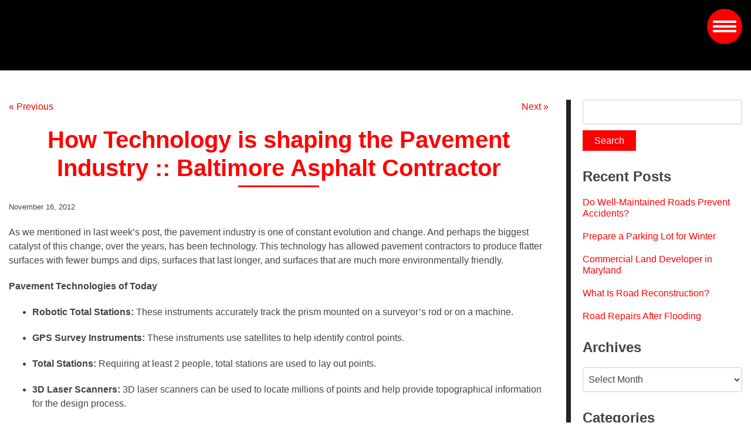

--- FILE ---
content_type: text/html; charset=UTF-8
request_url: https://www.reliablecontracting.com/how-technology-is-shaping-the-pavement-industry-baltimore-asphalt-contractor/
body_size: 17680
content:
<!doctype html>
<html class="no-js" lang="en-US">
<head>
<meta charset="utf-8">
<meta http-equiv="x-ua-compatible" content="ie=edge">
<meta name="viewport" content="width=device-width, initial-scale=1.0">
<!--Generate global favicon set at http://realfavicongenerator.net/ and paste here-->
<link rel="apple-touch-icon" sizes="180x180" href="https://www.reliablecontracting.com/wp-content/themes/awi/ico/apple-touch-icon.png">
<link rel="icon" type="image/png" sizes="32x32" href="https://www.reliablecontracting.com/wp-content/themes/awi/ico/favicon-32x32.png">
<link rel="icon" type="image/png" sizes="16x16" href="https://www.reliablecontracting.com/wp-content/themes/awi/ico/favicon-16x16.png">
<link rel="manifest" href="https://www.reliablecontracting.com/wp-content/themes/awi/ico/site.webmanifest">
<link rel="mask-icon" href="https://www.reliablecontracting.com/wp-content/themes/awi/ico/safari-pinned-tab.svg" color="#5bbad5">
<meta name="msapplication-TileColor" content="#da532c">
<meta name="theme-color" content="#ffffff">

<link rel="stylesheet" href="//maxcdn.bootstrapcdn.com/font-awesome/4.7.0/css/font-awesome.min.css">
<link rel="stylesheet" href="https://www.reliablecontracting.com/wp-content/themes/awi/dist/style.css">
<link rel="stylesheet" href="https://www.reliablecontracting.com/wp-content/themes/awi/dist/index.min.css">
<!-- Global site tag (gtag.js) - Google Analytics -->
<script async src="https://www.googletagmanager.com/gtag/js?id=UA-27611947-1"></script>
<script>
  window.dataLayer = window.dataLayer || [];
  function gtag(){dataLayer.push(arguments);}
  gtag('js', new Date());

  gtag('config', 'UA-27611947-1');
</script>
<!-- Global site tag (gtag.js) - Google Analytics -->
<script async src="https://www.googletagmanager.com/gtag/js?id=G-TGY4P8PQ1Q"></script>
<script>
  window.dataLayer = window.dataLayer || [];
  function gtag4(){dataLayer.push(arguments);}
  gtag4('js', new Date());

  gtag4('config', 'G-TGY4P8PQ1Q');
</script>
<script src="https://www.google.com/recaptcha/api.js?render=6LdQX2kgAAAAACw_zadLpEogosX6zFnh6Daw-5e3"></script>
<script data-cfasync="false" data-no-defer="1" data-no-minify="1" data-no-optimize="1">var ewww_webp_supported=!1;function check_webp_feature(A,e){var w;e=void 0!==e?e:function(){},ewww_webp_supported?e(ewww_webp_supported):((w=new Image).onload=function(){ewww_webp_supported=0<w.width&&0<w.height,e&&e(ewww_webp_supported)},w.onerror=function(){e&&e(!1)},w.src="data:image/webp;base64,"+{alpha:"UklGRkoAAABXRUJQVlA4WAoAAAAQAAAAAAAAAAAAQUxQSAwAAAARBxAR/Q9ERP8DAABWUDggGAAAABQBAJ0BKgEAAQAAAP4AAA3AAP7mtQAAAA=="}[A])}check_webp_feature("alpha");</script><script data-cfasync="false" data-no-defer="1" data-no-minify="1" data-no-optimize="1">var Arrive=function(c,w){"use strict";if(c.MutationObserver&&"undefined"!=typeof HTMLElement){var r,a=0,u=(r=HTMLElement.prototype.matches||HTMLElement.prototype.webkitMatchesSelector||HTMLElement.prototype.mozMatchesSelector||HTMLElement.prototype.msMatchesSelector,{matchesSelector:function(e,t){return e instanceof HTMLElement&&r.call(e,t)},addMethod:function(e,t,r){var a=e[t];e[t]=function(){return r.length==arguments.length?r.apply(this,arguments):"function"==typeof a?a.apply(this,arguments):void 0}},callCallbacks:function(e,t){t&&t.options.onceOnly&&1==t.firedElems.length&&(e=[e[0]]);for(var r,a=0;r=e[a];a++)r&&r.callback&&r.callback.call(r.elem,r.elem);t&&t.options.onceOnly&&1==t.firedElems.length&&t.me.unbindEventWithSelectorAndCallback.call(t.target,t.selector,t.callback)},checkChildNodesRecursively:function(e,t,r,a){for(var i,n=0;i=e[n];n++)r(i,t,a)&&a.push({callback:t.callback,elem:i}),0<i.childNodes.length&&u.checkChildNodesRecursively(i.childNodes,t,r,a)},mergeArrays:function(e,t){var r,a={};for(r in e)e.hasOwnProperty(r)&&(a[r]=e[r]);for(r in t)t.hasOwnProperty(r)&&(a[r]=t[r]);return a},toElementsArray:function(e){return e=void 0!==e&&("number"!=typeof e.length||e===c)?[e]:e}}),e=(l.prototype.addEvent=function(e,t,r,a){a={target:e,selector:t,options:r,callback:a,firedElems:[]};return this._beforeAdding&&this._beforeAdding(a),this._eventsBucket.push(a),a},l.prototype.removeEvent=function(e){for(var t,r=this._eventsBucket.length-1;t=this._eventsBucket[r];r--)e(t)&&(this._beforeRemoving&&this._beforeRemoving(t),(t=this._eventsBucket.splice(r,1))&&t.length&&(t[0].callback=null))},l.prototype.beforeAdding=function(e){this._beforeAdding=e},l.prototype.beforeRemoving=function(e){this._beforeRemoving=e},l),t=function(i,n){var o=new e,l=this,s={fireOnAttributesModification:!1};return o.beforeAdding(function(t){var e=t.target;e!==c.document&&e!==c||(e=document.getElementsByTagName("html")[0]);var r=new MutationObserver(function(e){n.call(this,e,t)}),a=i(t.options);r.observe(e,a),t.observer=r,t.me=l}),o.beforeRemoving(function(e){e.observer.disconnect()}),this.bindEvent=function(e,t,r){t=u.mergeArrays(s,t);for(var a=u.toElementsArray(this),i=0;i<a.length;i++)o.addEvent(a[i],e,t,r)},this.unbindEvent=function(){var r=u.toElementsArray(this);o.removeEvent(function(e){for(var t=0;t<r.length;t++)if(this===w||e.target===r[t])return!0;return!1})},this.unbindEventWithSelectorOrCallback=function(r){var a=u.toElementsArray(this),i=r,e="function"==typeof r?function(e){for(var t=0;t<a.length;t++)if((this===w||e.target===a[t])&&e.callback===i)return!0;return!1}:function(e){for(var t=0;t<a.length;t++)if((this===w||e.target===a[t])&&e.selector===r)return!0;return!1};o.removeEvent(e)},this.unbindEventWithSelectorAndCallback=function(r,a){var i=u.toElementsArray(this);o.removeEvent(function(e){for(var t=0;t<i.length;t++)if((this===w||e.target===i[t])&&e.selector===r&&e.callback===a)return!0;return!1})},this},i=new function(){var s={fireOnAttributesModification:!1,onceOnly:!1,existing:!1};function n(e,t,r){return!(!u.matchesSelector(e,t.selector)||(e._id===w&&(e._id=a++),-1!=t.firedElems.indexOf(e._id)))&&(t.firedElems.push(e._id),!0)}var c=(i=new t(function(e){var t={attributes:!1,childList:!0,subtree:!0};return e.fireOnAttributesModification&&(t.attributes=!0),t},function(e,i){e.forEach(function(e){var t=e.addedNodes,r=e.target,a=[];null!==t&&0<t.length?u.checkChildNodesRecursively(t,i,n,a):"attributes"===e.type&&n(r,i)&&a.push({callback:i.callback,elem:r}),u.callCallbacks(a,i)})})).bindEvent;return i.bindEvent=function(e,t,r){t=void 0===r?(r=t,s):u.mergeArrays(s,t);var a=u.toElementsArray(this);if(t.existing){for(var i=[],n=0;n<a.length;n++)for(var o=a[n].querySelectorAll(e),l=0;l<o.length;l++)i.push({callback:r,elem:o[l]});if(t.onceOnly&&i.length)return r.call(i[0].elem,i[0].elem);setTimeout(u.callCallbacks,1,i)}c.call(this,e,t,r)},i},o=new function(){var a={};function i(e,t){return u.matchesSelector(e,t.selector)}var n=(o=new t(function(){return{childList:!0,subtree:!0}},function(e,r){e.forEach(function(e){var t=e.removedNodes,e=[];null!==t&&0<t.length&&u.checkChildNodesRecursively(t,r,i,e),u.callCallbacks(e,r)})})).bindEvent;return o.bindEvent=function(e,t,r){t=void 0===r?(r=t,a):u.mergeArrays(a,t),n.call(this,e,t,r)},o};d(HTMLElement.prototype),d(NodeList.prototype),d(HTMLCollection.prototype),d(HTMLDocument.prototype),d(Window.prototype);var n={};return s(i,n,"unbindAllArrive"),s(o,n,"unbindAllLeave"),n}function l(){this._eventsBucket=[],this._beforeAdding=null,this._beforeRemoving=null}function s(e,t,r){u.addMethod(t,r,e.unbindEvent),u.addMethod(t,r,e.unbindEventWithSelectorOrCallback),u.addMethod(t,r,e.unbindEventWithSelectorAndCallback)}function d(e){e.arrive=i.bindEvent,s(i,e,"unbindArrive"),e.leave=o.bindEvent,s(o,e,"unbindLeave")}}(window,void 0),ewww_webp_supported=!1;function check_webp_feature(e,t){var r;ewww_webp_supported?t(ewww_webp_supported):((r=new Image).onload=function(){ewww_webp_supported=0<r.width&&0<r.height,t(ewww_webp_supported)},r.onerror=function(){t(!1)},r.src="data:image/webp;base64,"+{alpha:"UklGRkoAAABXRUJQVlA4WAoAAAAQAAAAAAAAAAAAQUxQSAwAAAARBxAR/Q9ERP8DAABWUDggGAAAABQBAJ0BKgEAAQAAAP4AAA3AAP7mtQAAAA==",animation:"UklGRlIAAABXRUJQVlA4WAoAAAASAAAAAAAAAAAAQU5JTQYAAAD/////AABBTk1GJgAAAAAAAAAAAAAAAAAAAGQAAABWUDhMDQAAAC8AAAAQBxAREYiI/gcA"}[e])}function ewwwLoadImages(e){if(e){for(var t=document.querySelectorAll(".batch-image img, .image-wrapper a, .ngg-pro-masonry-item a, .ngg-galleria-offscreen-seo-wrapper a"),r=0,a=t.length;r<a;r++)ewwwAttr(t[r],"data-src",t[r].getAttribute("data-webp")),ewwwAttr(t[r],"data-thumbnail",t[r].getAttribute("data-webp-thumbnail"));for(var i=document.querySelectorAll("div.woocommerce-product-gallery__image"),r=0,a=i.length;r<a;r++)ewwwAttr(i[r],"data-thumb",i[r].getAttribute("data-webp-thumb"))}for(var n=document.querySelectorAll("video"),r=0,a=n.length;r<a;r++)ewwwAttr(n[r],"poster",e?n[r].getAttribute("data-poster-webp"):n[r].getAttribute("data-poster-image"));for(var o,l=document.querySelectorAll("img.ewww_webp_lazy_load"),r=0,a=l.length;r<a;r++)e&&(ewwwAttr(l[r],"data-lazy-srcset",l[r].getAttribute("data-lazy-srcset-webp")),ewwwAttr(l[r],"data-srcset",l[r].getAttribute("data-srcset-webp")),ewwwAttr(l[r],"data-lazy-src",l[r].getAttribute("data-lazy-src-webp")),ewwwAttr(l[r],"data-src",l[r].getAttribute("data-src-webp")),ewwwAttr(l[r],"data-orig-file",l[r].getAttribute("data-webp-orig-file")),ewwwAttr(l[r],"data-medium-file",l[r].getAttribute("data-webp-medium-file")),ewwwAttr(l[r],"data-large-file",l[r].getAttribute("data-webp-large-file")),null!=(o=l[r].getAttribute("srcset"))&&!1!==o&&o.includes("R0lGOD")&&ewwwAttr(l[r],"src",l[r].getAttribute("data-lazy-src-webp"))),l[r].className=l[r].className.replace(/\bewww_webp_lazy_load\b/,"");for(var s=document.querySelectorAll(".ewww_webp"),r=0,a=s.length;r<a;r++)e?(ewwwAttr(s[r],"srcset",s[r].getAttribute("data-srcset-webp")),ewwwAttr(s[r],"src",s[r].getAttribute("data-src-webp")),ewwwAttr(s[r],"data-orig-file",s[r].getAttribute("data-webp-orig-file")),ewwwAttr(s[r],"data-medium-file",s[r].getAttribute("data-webp-medium-file")),ewwwAttr(s[r],"data-large-file",s[r].getAttribute("data-webp-large-file")),ewwwAttr(s[r],"data-large_image",s[r].getAttribute("data-webp-large_image")),ewwwAttr(s[r],"data-src",s[r].getAttribute("data-webp-src"))):(ewwwAttr(s[r],"srcset",s[r].getAttribute("data-srcset-img")),ewwwAttr(s[r],"src",s[r].getAttribute("data-src-img"))),s[r].className=s[r].className.replace(/\bewww_webp\b/,"ewww_webp_loaded");window.jQuery&&jQuery.fn.isotope&&jQuery.fn.imagesLoaded&&(jQuery(".fusion-posts-container-infinite").imagesLoaded(function(){jQuery(".fusion-posts-container-infinite").hasClass("isotope")&&jQuery(".fusion-posts-container-infinite").isotope()}),jQuery(".fusion-portfolio:not(.fusion-recent-works) .fusion-portfolio-wrapper").imagesLoaded(function(){jQuery(".fusion-portfolio:not(.fusion-recent-works) .fusion-portfolio-wrapper").isotope()}))}function ewwwWebPInit(e){ewwwLoadImages(e),ewwwNggLoadGalleries(e),document.arrive(".ewww_webp",function(){ewwwLoadImages(e)}),document.arrive(".ewww_webp_lazy_load",function(){ewwwLoadImages(e)}),document.arrive("videos",function(){ewwwLoadImages(e)}),"loading"==document.readyState?document.addEventListener("DOMContentLoaded",ewwwJSONParserInit):("undefined"!=typeof galleries&&ewwwNggParseGalleries(e),ewwwWooParseVariations(e))}function ewwwAttr(e,t,r){null!=r&&!1!==r&&e.setAttribute(t,r)}function ewwwJSONParserInit(){"undefined"!=typeof galleries&&check_webp_feature("alpha",ewwwNggParseGalleries),check_webp_feature("alpha",ewwwWooParseVariations)}function ewwwWooParseVariations(e){if(e)for(var t=document.querySelectorAll("form.variations_form"),r=0,a=t.length;r<a;r++){var i=t[r].getAttribute("data-product_variations"),n=!1;try{for(var o in i=JSON.parse(i))void 0!==i[o]&&void 0!==i[o].image&&(void 0!==i[o].image.src_webp&&(i[o].image.src=i[o].image.src_webp,n=!0),void 0!==i[o].image.srcset_webp&&(i[o].image.srcset=i[o].image.srcset_webp,n=!0),void 0!==i[o].image.full_src_webp&&(i[o].image.full_src=i[o].image.full_src_webp,n=!0),void 0!==i[o].image.gallery_thumbnail_src_webp&&(i[o].image.gallery_thumbnail_src=i[o].image.gallery_thumbnail_src_webp,n=!0),void 0!==i[o].image.thumb_src_webp&&(i[o].image.thumb_src=i[o].image.thumb_src_webp,n=!0));n&&ewwwAttr(t[r],"data-product_variations",JSON.stringify(i))}catch(e){}}}function ewwwNggParseGalleries(e){if(e)for(var t in galleries){var r=galleries[t];galleries[t].images_list=ewwwNggParseImageList(r.images_list)}}function ewwwNggLoadGalleries(e){e&&document.addEventListener("ngg.galleria.themeadded",function(e,t){window.ngg_galleria._create_backup=window.ngg_galleria.create,window.ngg_galleria.create=function(e,t){var r=$(e).data("id");return galleries["gallery_"+r].images_list=ewwwNggParseImageList(galleries["gallery_"+r].images_list),window.ngg_galleria._create_backup(e,t)}})}function ewwwNggParseImageList(e){for(var t in e){var r=e[t];if(void 0!==r["image-webp"]&&(e[t].image=r["image-webp"],delete e[t]["image-webp"]),void 0!==r["thumb-webp"]&&(e[t].thumb=r["thumb-webp"],delete e[t]["thumb-webp"]),void 0!==r.full_image_webp&&(e[t].full_image=r.full_image_webp,delete e[t].full_image_webp),void 0!==r.srcsets)for(var a in r.srcsets)nggSrcset=r.srcsets[a],void 0!==r.srcsets[a+"-webp"]&&(e[t].srcsets[a]=r.srcsets[a+"-webp"],delete e[t].srcsets[a+"-webp"]);if(void 0!==r.full_srcsets)for(var i in r.full_srcsets)nggFSrcset=r.full_srcsets[i],void 0!==r.full_srcsets[i+"-webp"]&&(e[t].full_srcsets[i]=r.full_srcsets[i+"-webp"],delete e[t].full_srcsets[i+"-webp"])}return e}check_webp_feature("alpha",ewwwWebPInit);</script><meta name='robots' content='index, follow, max-image-preview:large, max-snippet:-1, max-video-preview:-1' />
	<style>img:is([sizes="auto" i], [sizes^="auto," i]) { contain-intrinsic-size: 3000px 1500px }</style>
	
	<!-- This site is optimized with the Yoast SEO plugin v25.9 - https://yoast.com/wordpress/plugins/seo/ -->
	<title>How Technology is shaping the Pavement Industry :: Baltimore Asphalt Contractor - Reliable Contracting Co. Inc.</title>
	<link rel="canonical" href="https://www.reliablecontracting.com/how-technology-is-shaping-the-pavement-industry-baltimore-asphalt-contractor/" />
	<meta property="og:locale" content="en_US" />
	<meta property="og:type" content="article" />
	<meta property="og:title" content="How Technology is shaping the Pavement Industry :: Baltimore Asphalt Contractor - Reliable Contracting Co. Inc." />
	<meta property="og:description" content="As we mentioned in last week’s post, the pavement industry is one of constant evolution and change. And perhaps the biggest catalyst of this change, over the years, has been technology. This technology has allowed pavement contractors to produce flatter... Read&nbsp;More" />
	<meta property="og:url" content="https://www.reliablecontracting.com/how-technology-is-shaping-the-pavement-industry-baltimore-asphalt-contractor/" />
	<meta property="og:site_name" content="Reliable Contracting Co. Inc." />
	<meta property="article:published_time" content="2012-11-16T22:34:55+00:00" />
	<meta name="author" content="awi-admin" />
	<meta name="twitter:card" content="summary_large_image" />
	<script type="application/ld+json" class="yoast-schema-graph">{"@context":"https://schema.org","@graph":[{"@type":"WebPage","@id":"https://www.reliablecontracting.com/how-technology-is-shaping-the-pavement-industry-baltimore-asphalt-contractor/","url":"https://www.reliablecontracting.com/how-technology-is-shaping-the-pavement-industry-baltimore-asphalt-contractor/","name":"How Technology is shaping the Pavement Industry :: Baltimore Asphalt Contractor - Reliable Contracting Co. Inc.","isPartOf":{"@id":"https://www.reliablecontracting.com/#website"},"datePublished":"2012-11-16T22:34:55+00:00","author":{"@id":"https://www.reliablecontracting.com/#/schema/person/184eb0aaa241837c356eb7dec7d100a5"},"breadcrumb":{"@id":"https://www.reliablecontracting.com/how-technology-is-shaping-the-pavement-industry-baltimore-asphalt-contractor/#breadcrumb"},"inLanguage":"en-US","potentialAction":[{"@type":"ReadAction","target":["https://www.reliablecontracting.com/how-technology-is-shaping-the-pavement-industry-baltimore-asphalt-contractor/"]}]},{"@type":"BreadcrumbList","@id":"https://www.reliablecontracting.com/how-technology-is-shaping-the-pavement-industry-baltimore-asphalt-contractor/#breadcrumb","itemListElement":[{"@type":"ListItem","position":1,"name":"Home","item":"https://www.reliablecontracting.com/"},{"@type":"ListItem","position":2,"name":"Blog","item":"https://www.reliablecontracting.com/blog/"},{"@type":"ListItem","position":3,"name":"How Technology is shaping the Pavement Industry :: Baltimore Asphalt Contractor"}]},{"@type":"WebSite","@id":"https://www.reliablecontracting.com/#website","url":"https://www.reliablecontracting.com/","name":"Reliable Contracting Co. Inc.","description":"","potentialAction":[{"@type":"SearchAction","target":{"@type":"EntryPoint","urlTemplate":"https://www.reliablecontracting.com/?s={search_term_string}"},"query-input":{"@type":"PropertyValueSpecification","valueRequired":true,"valueName":"search_term_string"}}],"inLanguage":"en-US"},{"@type":"Person","@id":"https://www.reliablecontracting.com/#/schema/person/184eb0aaa241837c356eb7dec7d100a5","name":"awi-admin","url":"https://www.reliablecontracting.com/author/awi-admin/"}]}</script>
	<!-- / Yoast SEO plugin. -->


<link rel="alternate" type="application/rss+xml" title="Reliable Contracting Co. Inc. &raquo; Feed" href="https://www.reliablecontracting.com/feed/" />
<link rel="alternate" type="application/rss+xml" title="Reliable Contracting Co. Inc. &raquo; Comments Feed" href="https://www.reliablecontracting.com/comments/feed/" />
<script type="text/javascript">
/* <![CDATA[ */
window._wpemojiSettings = {"baseUrl":"https:\/\/s.w.org\/images\/core\/emoji\/16.0.1\/72x72\/","ext":".png","svgUrl":"https:\/\/s.w.org\/images\/core\/emoji\/16.0.1\/svg\/","svgExt":".svg","source":{"concatemoji":"https:\/\/www.reliablecontracting.com\/wp-includes\/js\/wp-emoji-release.min.js"}};
/*! This file is auto-generated */
!function(s,n){var o,i,e;function c(e){try{var t={supportTests:e,timestamp:(new Date).valueOf()};sessionStorage.setItem(o,JSON.stringify(t))}catch(e){}}function p(e,t,n){e.clearRect(0,0,e.canvas.width,e.canvas.height),e.fillText(t,0,0);var t=new Uint32Array(e.getImageData(0,0,e.canvas.width,e.canvas.height).data),a=(e.clearRect(0,0,e.canvas.width,e.canvas.height),e.fillText(n,0,0),new Uint32Array(e.getImageData(0,0,e.canvas.width,e.canvas.height).data));return t.every(function(e,t){return e===a[t]})}function u(e,t){e.clearRect(0,0,e.canvas.width,e.canvas.height),e.fillText(t,0,0);for(var n=e.getImageData(16,16,1,1),a=0;a<n.data.length;a++)if(0!==n.data[a])return!1;return!0}function f(e,t,n,a){switch(t){case"flag":return n(e,"\ud83c\udff3\ufe0f\u200d\u26a7\ufe0f","\ud83c\udff3\ufe0f\u200b\u26a7\ufe0f")?!1:!n(e,"\ud83c\udde8\ud83c\uddf6","\ud83c\udde8\u200b\ud83c\uddf6")&&!n(e,"\ud83c\udff4\udb40\udc67\udb40\udc62\udb40\udc65\udb40\udc6e\udb40\udc67\udb40\udc7f","\ud83c\udff4\u200b\udb40\udc67\u200b\udb40\udc62\u200b\udb40\udc65\u200b\udb40\udc6e\u200b\udb40\udc67\u200b\udb40\udc7f");case"emoji":return!a(e,"\ud83e\udedf")}return!1}function g(e,t,n,a){var r="undefined"!=typeof WorkerGlobalScope&&self instanceof WorkerGlobalScope?new OffscreenCanvas(300,150):s.createElement("canvas"),o=r.getContext("2d",{willReadFrequently:!0}),i=(o.textBaseline="top",o.font="600 32px Arial",{});return e.forEach(function(e){i[e]=t(o,e,n,a)}),i}function t(e){var t=s.createElement("script");t.src=e,t.defer=!0,s.head.appendChild(t)}"undefined"!=typeof Promise&&(o="wpEmojiSettingsSupports",i=["flag","emoji"],n.supports={everything:!0,everythingExceptFlag:!0},e=new Promise(function(e){s.addEventListener("DOMContentLoaded",e,{once:!0})}),new Promise(function(t){var n=function(){try{var e=JSON.parse(sessionStorage.getItem(o));if("object"==typeof e&&"number"==typeof e.timestamp&&(new Date).valueOf()<e.timestamp+604800&&"object"==typeof e.supportTests)return e.supportTests}catch(e){}return null}();if(!n){if("undefined"!=typeof Worker&&"undefined"!=typeof OffscreenCanvas&&"undefined"!=typeof URL&&URL.createObjectURL&&"undefined"!=typeof Blob)try{var e="postMessage("+g.toString()+"("+[JSON.stringify(i),f.toString(),p.toString(),u.toString()].join(",")+"));",a=new Blob([e],{type:"text/javascript"}),r=new Worker(URL.createObjectURL(a),{name:"wpTestEmojiSupports"});return void(r.onmessage=function(e){c(n=e.data),r.terminate(),t(n)})}catch(e){}c(n=g(i,f,p,u))}t(n)}).then(function(e){for(var t in e)n.supports[t]=e[t],n.supports.everything=n.supports.everything&&n.supports[t],"flag"!==t&&(n.supports.everythingExceptFlag=n.supports.everythingExceptFlag&&n.supports[t]);n.supports.everythingExceptFlag=n.supports.everythingExceptFlag&&!n.supports.flag,n.DOMReady=!1,n.readyCallback=function(){n.DOMReady=!0}}).then(function(){return e}).then(function(){var e;n.supports.everything||(n.readyCallback(),(e=n.source||{}).concatemoji?t(e.concatemoji):e.wpemoji&&e.twemoji&&(t(e.twemoji),t(e.wpemoji)))}))}((window,document),window._wpemojiSettings);
/* ]]> */
</script>
<style id='wp-emoji-styles-inline-css' type='text/css'>

	img.wp-smiley, img.emoji {
		display: inline !important;
		border: none !important;
		box-shadow: none !important;
		height: 1em !important;
		width: 1em !important;
		margin: 0 0.07em !important;
		vertical-align: -0.1em !important;
		background: none !important;
		padding: 0 !important;
	}
</style>
<link rel='stylesheet' id='wp-block-library-css' href='https://www.reliablecontracting.com/wp-includes/css/dist/block-library/style.min.css' type='text/css' media='all' />
<style id='classic-theme-styles-inline-css' type='text/css'>
/*! This file is auto-generated */
.wp-block-button__link{color:#fff;background-color:#32373c;border-radius:9999px;box-shadow:none;text-decoration:none;padding:calc(.667em + 2px) calc(1.333em + 2px);font-size:1.125em}.wp-block-file__button{background:#32373c;color:#fff;text-decoration:none}
</style>
<style id='global-styles-inline-css' type='text/css'>
:root{--wp--preset--aspect-ratio--square: 1;--wp--preset--aspect-ratio--4-3: 4/3;--wp--preset--aspect-ratio--3-4: 3/4;--wp--preset--aspect-ratio--3-2: 3/2;--wp--preset--aspect-ratio--2-3: 2/3;--wp--preset--aspect-ratio--16-9: 16/9;--wp--preset--aspect-ratio--9-16: 9/16;--wp--preset--color--black: #000000;--wp--preset--color--cyan-bluish-gray: #abb8c3;--wp--preset--color--white: #ffffff;--wp--preset--color--pale-pink: #f78da7;--wp--preset--color--vivid-red: #cf2e2e;--wp--preset--color--luminous-vivid-orange: #ff6900;--wp--preset--color--luminous-vivid-amber: #fcb900;--wp--preset--color--light-green-cyan: #7bdcb5;--wp--preset--color--vivid-green-cyan: #00d084;--wp--preset--color--pale-cyan-blue: #8ed1fc;--wp--preset--color--vivid-cyan-blue: #0693e3;--wp--preset--color--vivid-purple: #9b51e0;--wp--preset--gradient--vivid-cyan-blue-to-vivid-purple: linear-gradient(135deg,rgba(6,147,227,1) 0%,rgb(155,81,224) 100%);--wp--preset--gradient--light-green-cyan-to-vivid-green-cyan: linear-gradient(135deg,rgb(122,220,180) 0%,rgb(0,208,130) 100%);--wp--preset--gradient--luminous-vivid-amber-to-luminous-vivid-orange: linear-gradient(135deg,rgba(252,185,0,1) 0%,rgba(255,105,0,1) 100%);--wp--preset--gradient--luminous-vivid-orange-to-vivid-red: linear-gradient(135deg,rgba(255,105,0,1) 0%,rgb(207,46,46) 100%);--wp--preset--gradient--very-light-gray-to-cyan-bluish-gray: linear-gradient(135deg,rgb(238,238,238) 0%,rgb(169,184,195) 100%);--wp--preset--gradient--cool-to-warm-spectrum: linear-gradient(135deg,rgb(74,234,220) 0%,rgb(151,120,209) 20%,rgb(207,42,186) 40%,rgb(238,44,130) 60%,rgb(251,105,98) 80%,rgb(254,248,76) 100%);--wp--preset--gradient--blush-light-purple: linear-gradient(135deg,rgb(255,206,236) 0%,rgb(152,150,240) 100%);--wp--preset--gradient--blush-bordeaux: linear-gradient(135deg,rgb(254,205,165) 0%,rgb(254,45,45) 50%,rgb(107,0,62) 100%);--wp--preset--gradient--luminous-dusk: linear-gradient(135deg,rgb(255,203,112) 0%,rgb(199,81,192) 50%,rgb(65,88,208) 100%);--wp--preset--gradient--pale-ocean: linear-gradient(135deg,rgb(255,245,203) 0%,rgb(182,227,212) 50%,rgb(51,167,181) 100%);--wp--preset--gradient--electric-grass: linear-gradient(135deg,rgb(202,248,128) 0%,rgb(113,206,126) 100%);--wp--preset--gradient--midnight: linear-gradient(135deg,rgb(2,3,129) 0%,rgb(40,116,252) 100%);--wp--preset--font-size--small: 13px;--wp--preset--font-size--medium: 20px;--wp--preset--font-size--large: 36px;--wp--preset--font-size--x-large: 42px;--wp--preset--spacing--20: 0.44rem;--wp--preset--spacing--30: 0.67rem;--wp--preset--spacing--40: 1rem;--wp--preset--spacing--50: 1.5rem;--wp--preset--spacing--60: 2.25rem;--wp--preset--spacing--70: 3.38rem;--wp--preset--spacing--80: 5.06rem;--wp--preset--shadow--natural: 6px 6px 9px rgba(0, 0, 0, 0.2);--wp--preset--shadow--deep: 12px 12px 50px rgba(0, 0, 0, 0.4);--wp--preset--shadow--sharp: 6px 6px 0px rgba(0, 0, 0, 0.2);--wp--preset--shadow--outlined: 6px 6px 0px -3px rgba(255, 255, 255, 1), 6px 6px rgba(0, 0, 0, 1);--wp--preset--shadow--crisp: 6px 6px 0px rgba(0, 0, 0, 1);}:where(.is-layout-flex){gap: 0.5em;}:where(.is-layout-grid){gap: 0.5em;}body .is-layout-flex{display: flex;}.is-layout-flex{flex-wrap: wrap;align-items: center;}.is-layout-flex > :is(*, div){margin: 0;}body .is-layout-grid{display: grid;}.is-layout-grid > :is(*, div){margin: 0;}:where(.wp-block-columns.is-layout-flex){gap: 2em;}:where(.wp-block-columns.is-layout-grid){gap: 2em;}:where(.wp-block-post-template.is-layout-flex){gap: 1.25em;}:where(.wp-block-post-template.is-layout-grid){gap: 1.25em;}.has-black-color{color: var(--wp--preset--color--black) !important;}.has-cyan-bluish-gray-color{color: var(--wp--preset--color--cyan-bluish-gray) !important;}.has-white-color{color: var(--wp--preset--color--white) !important;}.has-pale-pink-color{color: var(--wp--preset--color--pale-pink) !important;}.has-vivid-red-color{color: var(--wp--preset--color--vivid-red) !important;}.has-luminous-vivid-orange-color{color: var(--wp--preset--color--luminous-vivid-orange) !important;}.has-luminous-vivid-amber-color{color: var(--wp--preset--color--luminous-vivid-amber) !important;}.has-light-green-cyan-color{color: var(--wp--preset--color--light-green-cyan) !important;}.has-vivid-green-cyan-color{color: var(--wp--preset--color--vivid-green-cyan) !important;}.has-pale-cyan-blue-color{color: var(--wp--preset--color--pale-cyan-blue) !important;}.has-vivid-cyan-blue-color{color: var(--wp--preset--color--vivid-cyan-blue) !important;}.has-vivid-purple-color{color: var(--wp--preset--color--vivid-purple) !important;}.has-black-background-color{background-color: var(--wp--preset--color--black) !important;}.has-cyan-bluish-gray-background-color{background-color: var(--wp--preset--color--cyan-bluish-gray) !important;}.has-white-background-color{background-color: var(--wp--preset--color--white) !important;}.has-pale-pink-background-color{background-color: var(--wp--preset--color--pale-pink) !important;}.has-vivid-red-background-color{background-color: var(--wp--preset--color--vivid-red) !important;}.has-luminous-vivid-orange-background-color{background-color: var(--wp--preset--color--luminous-vivid-orange) !important;}.has-luminous-vivid-amber-background-color{background-color: var(--wp--preset--color--luminous-vivid-amber) !important;}.has-light-green-cyan-background-color{background-color: var(--wp--preset--color--light-green-cyan) !important;}.has-vivid-green-cyan-background-color{background-color: var(--wp--preset--color--vivid-green-cyan) !important;}.has-pale-cyan-blue-background-color{background-color: var(--wp--preset--color--pale-cyan-blue) !important;}.has-vivid-cyan-blue-background-color{background-color: var(--wp--preset--color--vivid-cyan-blue) !important;}.has-vivid-purple-background-color{background-color: var(--wp--preset--color--vivid-purple) !important;}.has-black-border-color{border-color: var(--wp--preset--color--black) !important;}.has-cyan-bluish-gray-border-color{border-color: var(--wp--preset--color--cyan-bluish-gray) !important;}.has-white-border-color{border-color: var(--wp--preset--color--white) !important;}.has-pale-pink-border-color{border-color: var(--wp--preset--color--pale-pink) !important;}.has-vivid-red-border-color{border-color: var(--wp--preset--color--vivid-red) !important;}.has-luminous-vivid-orange-border-color{border-color: var(--wp--preset--color--luminous-vivid-orange) !important;}.has-luminous-vivid-amber-border-color{border-color: var(--wp--preset--color--luminous-vivid-amber) !important;}.has-light-green-cyan-border-color{border-color: var(--wp--preset--color--light-green-cyan) !important;}.has-vivid-green-cyan-border-color{border-color: var(--wp--preset--color--vivid-green-cyan) !important;}.has-pale-cyan-blue-border-color{border-color: var(--wp--preset--color--pale-cyan-blue) !important;}.has-vivid-cyan-blue-border-color{border-color: var(--wp--preset--color--vivid-cyan-blue) !important;}.has-vivid-purple-border-color{border-color: var(--wp--preset--color--vivid-purple) !important;}.has-vivid-cyan-blue-to-vivid-purple-gradient-background{background: var(--wp--preset--gradient--vivid-cyan-blue-to-vivid-purple) !important;}.has-light-green-cyan-to-vivid-green-cyan-gradient-background{background: var(--wp--preset--gradient--light-green-cyan-to-vivid-green-cyan) !important;}.has-luminous-vivid-amber-to-luminous-vivid-orange-gradient-background{background: var(--wp--preset--gradient--luminous-vivid-amber-to-luminous-vivid-orange) !important;}.has-luminous-vivid-orange-to-vivid-red-gradient-background{background: var(--wp--preset--gradient--luminous-vivid-orange-to-vivid-red) !important;}.has-very-light-gray-to-cyan-bluish-gray-gradient-background{background: var(--wp--preset--gradient--very-light-gray-to-cyan-bluish-gray) !important;}.has-cool-to-warm-spectrum-gradient-background{background: var(--wp--preset--gradient--cool-to-warm-spectrum) !important;}.has-blush-light-purple-gradient-background{background: var(--wp--preset--gradient--blush-light-purple) !important;}.has-blush-bordeaux-gradient-background{background: var(--wp--preset--gradient--blush-bordeaux) !important;}.has-luminous-dusk-gradient-background{background: var(--wp--preset--gradient--luminous-dusk) !important;}.has-pale-ocean-gradient-background{background: var(--wp--preset--gradient--pale-ocean) !important;}.has-electric-grass-gradient-background{background: var(--wp--preset--gradient--electric-grass) !important;}.has-midnight-gradient-background{background: var(--wp--preset--gradient--midnight) !important;}.has-small-font-size{font-size: var(--wp--preset--font-size--small) !important;}.has-medium-font-size{font-size: var(--wp--preset--font-size--medium) !important;}.has-large-font-size{font-size: var(--wp--preset--font-size--large) !important;}.has-x-large-font-size{font-size: var(--wp--preset--font-size--x-large) !important;}
:where(.wp-block-post-template.is-layout-flex){gap: 1.25em;}:where(.wp-block-post-template.is-layout-grid){gap: 1.25em;}
:where(.wp-block-columns.is-layout-flex){gap: 2em;}:where(.wp-block-columns.is-layout-grid){gap: 2em;}
:root :where(.wp-block-pullquote){font-size: 1.5em;line-height: 1.6;}
</style>
<link rel='stylesheet' id='wpos-magnific-style-css' href='https://www.reliablecontracting.com/wp-content/plugins/album-and-image-gallery-plus-lightbox/assets/css/magnific-popup.css' type='text/css' media='all' />
<link rel='stylesheet' id='wpos-slick-style-css' href='https://www.reliablecontracting.com/wp-content/plugins/album-and-image-gallery-plus-lightbox/assets/css/slick.css' type='text/css' media='all' />
<link rel='stylesheet' id='aigpl-public-css-css' href='https://www.reliablecontracting.com/wp-content/plugins/album-and-image-gallery-plus-lightbox/assets/css/aigpl-public.css' type='text/css' media='all' />
<link rel='stylesheet' id='contact-form-7-css' href='https://www.reliablecontracting.com/wp-content/plugins/contact-form-7/includes/css/styles.css' type='text/css' media='all' />
<link rel='stylesheet' id='core-css' href='https://www.reliablecontracting.com/wp-content/themes/awi/style.css' type='text/css' media='all' />
<link rel="https://api.w.org/" href="https://www.reliablecontracting.com/wp-json/" /><link rel="alternate" title="JSON" type="application/json" href="https://www.reliablecontracting.com/wp-json/wp/v2/posts/895" /><link rel="EditURI" type="application/rsd+xml" title="RSD" href="https://www.reliablecontracting.com/xmlrpc.php?rsd" />

<link rel='shortlink' href='https://www.reliablecontracting.com/?p=895' />
<link rel="alternate" title="oEmbed (JSON)" type="application/json+oembed" href="https://www.reliablecontracting.com/wp-json/oembed/1.0/embed?url=https%3A%2F%2Fwww.reliablecontracting.com%2Fhow-technology-is-shaping-the-pavement-industry-baltimore-asphalt-contractor%2F" />
<link rel="alternate" title="oEmbed (XML)" type="text/xml+oembed" href="https://www.reliablecontracting.com/wp-json/oembed/1.0/embed?url=https%3A%2F%2Fwww.reliablecontracting.com%2Fhow-technology-is-shaping-the-pavement-industry-baltimore-asphalt-contractor%2F&#038;format=xml" />
<script type="text/javascript">
(function(url){
	if(/(?:Chrome\/26\.0\.1410\.63 Safari\/537\.31|WordfenceTestMonBot)/.test(navigator.userAgent)){ return; }
	var addEvent = function(evt, handler) {
		if (window.addEventListener) {
			document.addEventListener(evt, handler, false);
		} else if (window.attachEvent) {
			document.attachEvent('on' + evt, handler);
		}
	};
	var removeEvent = function(evt, handler) {
		if (window.removeEventListener) {
			document.removeEventListener(evt, handler, false);
		} else if (window.detachEvent) {
			document.detachEvent('on' + evt, handler);
		}
	};
	var evts = 'contextmenu dblclick drag dragend dragenter dragleave dragover dragstart drop keydown keypress keyup mousedown mousemove mouseout mouseover mouseup mousewheel scroll'.split(' ');
	var logHuman = function() {
		if (window.wfLogHumanRan) { return; }
		window.wfLogHumanRan = true;
		var wfscr = document.createElement('script');
		wfscr.type = 'text/javascript';
		wfscr.async = true;
		wfscr.src = url + '&r=' + Math.random();
		(document.getElementsByTagName('head')[0]||document.getElementsByTagName('body')[0]).appendChild(wfscr);
		for (var i = 0; i < evts.length; i++) {
			removeEvent(evts[i], logHuman);
		}
	};
	for (var i = 0; i < evts.length; i++) {
		addEvent(evts[i], logHuman);
	}
})('//www.reliablecontracting.com/?wordfence_lh=1&hid=20C90CBFEBCB7DAB0FDC4D4C7733DE89');
</script><noscript><style>.lazyload[data-src]{display:none !important;}</style></noscript><style>.lazyload{background-image:none !important;}.lazyload:before{background-image:none !important;}</style><style>.wp-block-gallery.is-cropped .blocks-gallery-item picture{height:100%;width:100%;}</style></head>
<body class="wp-singular post-template-default single single-post postid-895 single-format-standard wp-theme-awi user-registration-page">
<script data-cfasync="false" data-no-defer="1" data-no-minify="1" data-no-optimize="1">if(typeof ewww_webp_supported==="undefined"){var ewww_webp_supported=!1}if(ewww_webp_supported){document.body.classList.add("webp-support")}</script>

	

<style>
.page-id-3539 .interior-banner {
	display: none;
}
</style>

<header class="header wrapper ">
    <div class="container top-header-container">
    	<div class="wlogo">
            <a class="logo" href="https://www.reliablecontracting.com">
                <picture><source   type="image/webp" data-srcset="https://www.reliablecontracting.com/wp-content/themes/awi/img/logo.png.webp"><img src="[data-uri]" class="logo lazyload" alt="Reliable Contracting Company, Inc. Logo" title="Reliable Contracting Company, Inc. Logo" data-eio="p" data-src="https://www.reliablecontracting.com/wp-content/themes/awi/img/logo.png" decoding="async" data-eio-rwidth="210" data-eio-rheight="115"></picture><noscript><img src="https://www.reliablecontracting.com/wp-content/themes/awi/img/logo.png" class="logo" alt="Reliable Contracting Company, Inc. Logo" title="Reliable Contracting Company, Inc. Logo" data-eio="l"></noscript>
            </a>
        </div>
        
        <div class="winfo">
        	<div class="no-mobile remove-list">
            	<div class="line line1">
            		            			<a class="link-tel link-tel1" href="tel:410-987-0313">Estimates and Asphalt Sales: 410-987-0313</a>
            		            			
            	</div>
            	<div class="line line2">
            		<div class="menu-main-nav-container"><ul id="menu-main-nav" class="nav1"><li id="menu-item-298" class="menu-item menu-item-type-post_type menu-item-object-page menu-item-home level-0 menu-item-298"><a class="anim alevel0  menu-item menu-item-type-post_type menu-item-object-page menu-item-home level-0"href="https://www.reliablecontracting.com/">Home</a></li>
<li id="menu-item-56" class="menu-item menu-item-type-post_type menu-item-object-page level-0 menu-item-56"><a class="anim alevel0  menu-item menu-item-type-post_type menu-item-object-page level-0"href="https://www.reliablecontracting.com/about/">About</a></li>
<li id="menu-item-308" class="menu-item menu-item-type-post_type menu-item-object-page level-0 menu-item-308"><a class="anim alevel0  menu-item menu-item-type-post_type menu-item-object-page level-0"href="https://www.reliablecontracting.com/services/">Services</a></li>
<li id="menu-item-317" class="menu-item menu-item-type-post_type menu-item-object-page level-0 menu-item-317"><a class="anim alevel0  menu-item menu-item-type-post_type menu-item-object-page level-0"href="https://www.reliablecontracting.com/employment-and-employees/">Employment &#038; Employees</a></li>
<li id="menu-item-820" class="menu-item menu-item-type-post_type menu-item-object-page level-0 menu-item-820"><a class="anim alevel0  menu-item menu-item-type-post_type menu-item-object-page level-0"href="https://www.reliablecontracting.com/portfolio/">Portfolio</a></li>
<li id="menu-item-54" class="menu-item menu-item-type-post_type menu-item-object-page current_page_parent level-0 menu-item-54"><a class="anim alevel0  menu-item menu-item-type-post_type menu-item-object-page current_page_parent level-0"href="https://www.reliablecontracting.com/blog/">Blog</a></li>
<li id="menu-item-302" class="menu-item menu-item-type-post_type menu-item-object-page level-0 menu-item-302"><a class="anim alevel0  menu-item menu-item-type-post_type menu-item-object-page level-0"href="https://www.reliablecontracting.com/locations/">Locations</a></li>
<li id="menu-item-55" class="menu-item menu-item-type-post_type menu-item-object-page level-0 menu-item-55"><a class="anim alevel0  menu-item menu-item-type-post_type menu-item-object-page level-0"href="https://www.reliablecontracting.com/contact/">Contact</a></li>
</ul></div>            	</div>
            	<div class="line line3">
            		<div class="menu-main-nav-2-container"><ul id="menu-main-nav-2" class="nav2 awiNav"><li id="menu-item-227" class="menu-item menu-item-type-post_type menu-item-object-page menu-item-has-children level-0 menu-item-227"><a class="anim alevel0  menu-item menu-item-type-post_type menu-item-object-page menu-item-has-children level-0"href="https://www.reliablecontracting.com/services/asphalt-and-aggregate/">Asphalt &#038; Aggregate</a>
<ul class="sub-menu">
	<li id="menu-item-3321" class="menu-item menu-item-type-custom menu-item-object-custom level-1 menu-item-3321"><a class="anim alevel1  menu-item menu-item-type-custom menu-item-object-custom level-1"href="https://www.reliablecontracting.com/services/asphalt-and-aggregate/#asphalt_products">Asphalt Products</a></li>
	<li id="menu-item-3322" class="menu-item menu-item-type-custom menu-item-object-custom level-1 menu-item-3322"><a class="anim alevel1  menu-item menu-item-type-custom menu-item-object-custom level-1"href="https://www.reliablecontracting.com/services/asphalt-and-aggregate/#aggregates_sand_other_materials">Aggregates, Sand &#038; Other Materials</a></li>
	<li id="menu-item-3323" class="menu-item menu-item-type-custom menu-item-object-custom level-1 menu-item-3323"><a class="anim alevel1  menu-item menu-item-type-custom menu-item-object-custom level-1"href="https://www.reliablecontracting.com/services/asphalt-and-aggregate/#recycled_materials">Recycled Materials</a></li>
</ul>
</li>
<li id="menu-item-306" class="menu-item menu-item-type-post_type menu-item-object-page level-0 menu-item-306"><a class="anim alevel0  menu-item menu-item-type-post_type menu-item-object-page level-0"href="https://www.reliablecontracting.com/services/grading-and-excavation/">Grading &#038; Excavation</a></li>
<li id="menu-item-304" class="menu-item menu-item-type-post_type menu-item-object-page menu-item-has-children level-0 menu-item-304"><a class="anim alevel0  menu-item menu-item-type-post_type menu-item-object-page menu-item-has-children level-0"href="https://www.reliablecontracting.com/services/utility/">Utility</a>
<ul class="sub-menu">
	<li id="menu-item-3382" class="menu-item menu-item-type-post_type menu-item-object-page level-1 menu-item-3382"><a class="anim alevel1  menu-item menu-item-type-post_type menu-item-object-page level-1"href="https://www.reliablecontracting.com/water-sewer-storm-drains/">Water/Sewer &#038; Storm Drains</a></li>
	<li id="menu-item-3383" class="menu-item menu-item-type-post_type menu-item-object-page level-1 menu-item-3383"><a class="anim alevel1  menu-item menu-item-type-post_type menu-item-object-page level-1"href="https://www.reliablecontracting.com/storm-water-management-systems/">Storm Water Management Systems</a></li>
</ul>
</li>
<li id="menu-item-305" class="menu-item menu-item-type-post_type menu-item-object-page level-0 menu-item-305"><a class="anim alevel0  menu-item menu-item-type-post_type menu-item-object-page level-0"href="https://www.reliablecontracting.com/services/trucking/">Trucking</a></li>
<li id="menu-item-303" class="menu-item menu-item-type-post_type menu-item-object-page menu-item-has-children level-0 menu-item-303"><a class="anim alevel0  menu-item menu-item-type-post_type menu-item-object-page menu-item-has-children level-0"href="https://www.reliablecontracting.com/services/paving-and-concrete/">Paving &#038; Concrete</a>
<ul class="sub-menu">
	<li id="menu-item-3381" class="menu-item menu-item-type-post_type menu-item-object-page level-1 menu-item-3381"><a class="anim alevel1  menu-item menu-item-type-post_type menu-item-object-page level-1"href="https://www.reliablecontracting.com/asphalt-paving/">Asphalt Paving</a></li>
	<li id="menu-item-3380" class="menu-item menu-item-type-post_type menu-item-object-page level-1 menu-item-3380"><a class="anim alevel1  menu-item menu-item-type-post_type menu-item-object-page level-1"href="https://www.reliablecontracting.com/concrete-paving-curb-gutter/">Concrete Paving, Curb &#038; Gutter</a></li>
	<li id="menu-item-3379" class="menu-item menu-item-type-post_type menu-item-object-page level-1 menu-item-3379"><a class="anim alevel1  menu-item menu-item-type-post_type menu-item-object-page level-1"href="https://www.reliablecontracting.com/stamped-concrete/">Stamped Concrete</a></li>
</ul>
</li>
<li id="menu-item-600" class="menu-item menu-item-type-post_type menu-item-object-page level-0 menu-item-600"><a class="anim alevel0  menu-item menu-item-type-post_type menu-item-object-page level-0"href="https://www.reliablecontracting.com/services/soil-cement/">Soil Cement</a></li>
</ul></div>            	</div>
        	</div>
        	<div class="mobile" style="display: none;">
            	<nav class="nav">
                	<div class="menu-main-nav-mobile-container"><ul id="menu-main-nav-mobile" class="awiNav"><li id="menu-item-209" class="menu-item menu-item-type-post_type menu-item-object-page menu-item-home level-0 menu-item-209"><a class="anim alevel0  menu-item menu-item-type-post_type menu-item-object-page menu-item-home level-0"href="https://www.reliablecontracting.com/">Home</a></li>
<li id="menu-item-213" class="menu-item menu-item-type-post_type menu-item-object-page level-0 menu-item-213"><a class="anim alevel0  menu-item menu-item-type-post_type menu-item-object-page level-0"href="https://www.reliablecontracting.com/about/">About</a></li>
<li id="menu-item-225" class="menu-item menu-item-type-custom menu-item-object-custom menu-item-has-children level-0 menu-item-225"><a class="anim alevel0  menu-item menu-item-type-custom menu-item-object-custom menu-item-has-children level-0"href="#">Services</a>
<ul class="sub-menu">
	<li id="menu-item-224" class="menu-item menu-item-type-post_type menu-item-object-page level-1 menu-item-224"><a class="anim alevel1  menu-item menu-item-type-post_type menu-item-object-page level-1"href="https://www.reliablecontracting.com/services/asphalt-and-aggregate/">Asphalt &#038; Aggregate</a></li>
	<li id="menu-item-816" class="menu-item menu-item-type-post_type menu-item-object-page level-1 menu-item-816"><a class="anim alevel1  menu-item menu-item-type-post_type menu-item-object-page level-1"href="https://www.reliablecontracting.com/services/grading-and-excavation/">Grading &#038; Excavation</a></li>
	<li id="menu-item-222" class="menu-item menu-item-type-post_type menu-item-object-page level-1 menu-item-222"><a class="anim alevel1  menu-item menu-item-type-post_type menu-item-object-page level-1"href="https://www.reliablecontracting.com/services/utility/">Utility</a></li>
	<li id="menu-item-223" class="menu-item menu-item-type-post_type menu-item-object-page level-1 menu-item-223"><a class="anim alevel1  menu-item menu-item-type-post_type menu-item-object-page level-1"href="https://www.reliablecontracting.com/services/trucking/">Trucking</a></li>
	<li id="menu-item-221" class="menu-item menu-item-type-post_type menu-item-object-page level-1 menu-item-221"><a class="anim alevel1  menu-item menu-item-type-post_type menu-item-object-page level-1"href="https://www.reliablecontracting.com/services/paving-and-concrete/">Paving &#038; Concrete</a></li>
	<li id="menu-item-817" class="menu-item menu-item-type-post_type menu-item-object-page level-1 menu-item-817"><a class="anim alevel1  menu-item menu-item-type-post_type menu-item-object-page level-1"href="https://www.reliablecontracting.com/services/soil-cement/">Soil Cement</a></li>
</ul>
</li>
<li id="menu-item-818" class="menu-item menu-item-type-post_type menu-item-object-page level-0 menu-item-818"><a class="anim alevel0  menu-item menu-item-type-post_type menu-item-object-page level-0"href="https://www.reliablecontracting.com/employment-and-employees/">Employment &#038; Employees</a></li>
<li id="menu-item-218" class="menu-item menu-item-type-post_type menu-item-object-page level-0 menu-item-218"><a class="anim alevel0  menu-item menu-item-type-post_type menu-item-object-page level-0"href="https://www.reliablecontracting.com/portfolio/">Portfolio</a></li>
<li id="menu-item-214" class="menu-item menu-item-type-post_type menu-item-object-page current_page_parent level-0 menu-item-214"><a class="anim alevel0  menu-item menu-item-type-post_type menu-item-object-page current_page_parent level-0"href="https://www.reliablecontracting.com/blog/">Blog</a></li>
<li id="menu-item-819" class="menu-item menu-item-type-post_type menu-item-object-page level-0 menu-item-819"><a class="anim alevel0  menu-item menu-item-type-post_type menu-item-object-page level-0"href="https://www.reliablecontracting.com/locations/">Locations</a></li>
<li id="menu-item-215" class="menu-item menu-item-type-post_type menu-item-object-page level-0 menu-item-215"><a class="anim alevel0  menu-item menu-item-type-post_type menu-item-object-page level-0"href="https://www.reliablecontracting.com/contact/">Contact</a></li>
</ul></div>                </nav>
        	</div>
        </div>
    </div>
</header>



<main id="main-content">
	<div class="container">
		<article>
		
								<div class="navigation clearfix">
						<div class="alignleft"><a href="https://www.reliablecontracting.com/how-the-concrete-industry-has-changed-baltimore-pavement-contractor/" rel="prev">&laquo; Previous</a></div>
						<div class="alignright"><a href="https://www.reliablecontracting.com/emergency-funds-for-hurricane-sandy-damage-in-new-jersey-connecticut/" rel="next">Next &raquo;</a></div>
					</div>
				
				<div class="post-895 post type-post status-publish format-standard hentry category-asphalt-paving category-reliable-contracting tag-asphalt-contractor-baltimore-maryland tag-asphalt-contractor-maryland tag-changes-in-paving-industry" id="post-895">
					<h1>How Technology is shaping the Pavement Industry :: Baltimore Asphalt Contractor</h1>
					<div class="entry">
						<p class="postmetadata-postdate"><small>November 16, 2012</small></p>
						<p>As we mentioned in last week’s post, the pavement industry is one of constant evolution and change. And perhaps the biggest catalyst of this change, over the years, has been technology. This technology has allowed pavement contractors to produce flatter surfaces with fewer bumps and dips, surfaces that last longer, and surfaces that are much more environmentally friendly.</p>
<p><strong>Pavement Technologies of Today</strong></p>
<ul>
<li><strong>Robotic Total Stations: </strong>These instruments accurately track the prism mounted on a surveyor’s rod or on a machine.</li>
</ul>
<ul>
<li><strong>GPS Survey Instruments: </strong>These instruments use satellites to help identify control points.</li>
</ul>
<ul>
<li><strong>Total Stations: </strong>Requiring at least 2 people, total stations are used to lay out points.</li>
</ul>
<ul>
<li><strong>3D Laser Scanners: </strong>3D laser scanners can be used to locate millions of points and help provide topographical information for the design process.</li>
</ul>
<ul>
<li><strong>LIDAR Scanning: </strong>LIDAR, which stands for laser detection and ranging, is a method for quickly surveying an area in 3D. This can be accomplished from an airplane.</li>
</ul>
<ul>
<li><strong>Stringless Paving: </strong>This 3D paving process starts with the computer, which then interfaces with the paving machine controller through a control area network (CAN). The computer communicates with the total stations, lasers, or GPS instruments through a radio link, collecting machine position information. This is used to calculate the position of the machine.<strong></strong></li>
</ul>
<p>And this is just the beginning!</p>
<p><strong>Reliable Contracting: Your Baltimore, Maryland Asphalt Paving Contractor</strong></p>
<p>Reliable Contracting has embraced the latest and greatest paving technologies as they have become available. We have been an innovator in the use of <strong>laser-guided leveling</strong> and we are also experienced in the use of the latest <strong>satellite-based total site management</strong> systems.</p>
<p>At Reliable Contracting, we utilize <strong>state of the art equipment</strong> and <strong>experienced operators to provide you with the highest quality asphalt paving around!</strong></p>
<p>If you have any questions or if you have a construction project that you need completed right the first time, please contact Reliable Contracting by calling 410-987-0313 or <a href="https://www.reliablecontracting.com/contact_maryland_commercial_asphalt_paving_baltimore_county_md.php">visit our website</a>.</p>
<p>Reliable Contracting is now Anne Arundel County’s largest site-work contractor, boasting more than 400 employees, 100 trucks and 250 pieces of earthmoving equipment.</p>
<p>You can also follow us on <a href="https://www.facebook.com/pages/Reliable-Contracting-Company-Incorporated/310883892275630">Facebook </a>and <a href="https://twitter.com/">Twitter</a></p>
<p>Source: <a href="http://www.concreteconstruction.net/paving/pavement-layout-and-control.aspx">Pavement Layout and Control &#8211; Technology is changing the way roads are built.</a></p>
												<p class="postmetadata alt">
							<small>
							<div class="postmetadata-taxonomy"><strong>Categories:</strong> <a href="https://www.reliablecontracting.com/category/asphalt-paving/">Asphalt Paving</a> and <a href="https://www.reliablecontracting.com/category/reliable-contracting/">Reliable Contracting</a>  |  <strong>Tags:</strong> <a href="https://www.reliablecontracting.com/tag/asphalt-contractor-baltimore-maryland/">Asphalt contractor Baltimore Maryland</a>, <a href="https://www.reliablecontracting.com/tag/asphalt-contractor-maryland/">asphalt contractor maryland</a>, and <a href="https://www.reliablecontracting.com/tag/changes-in-paving-industry/">changes in paving industry</a></div>							This entry was posted on Friday, November 16th, 2012 at 10:34 pm.
														Both comments and pings are currently closed.
														</small></p>
					</div>
				</div>

				
			
		</article>
		
<aside>

			
			<div class="sidebar sidebar--dynamic">
				<ul>
					<li id="search-2" class="widget widget_search"><form role="search" method="get" id="searchform" action="https://www.reliablecontracting.com/">
	<input type="text" value="" name="s" id="s">
	<input type="submit" id="searchsubmit" value="Search">
</form></li>

		<li id="recent-posts-2" class="widget widget_recent_entries">
		<h3 class="widgettitle">Recent Posts</h3>
		<ul>
											<li>
					<a href="https://www.reliablecontracting.com/do-well-maintained-roads-prevent-accidents/">Do Well-Maintained Roads Prevent Accidents?</a>
									</li>
											<li>
					<a href="https://www.reliablecontracting.com/prepare-a-parking-lot-for-winter/">Prepare a Parking Lot for Winter</a>
									</li>
											<li>
					<a href="https://www.reliablecontracting.com/commercial-land-developer-in-maryland/">Commercial Land Developer in Maryland</a>
									</li>
											<li>
					<a href="https://www.reliablecontracting.com/what-is-road-reconstruction/">What Is Road Reconstruction?</a>
									</li>
											<li>
					<a href="https://www.reliablecontracting.com/road-repairs-after-flooding/">Road Repairs After Flooding</a>
									</li>
					</ul>

		</li>
<li id="archives-2" class="widget widget_archive"><h3 class="widgettitle">Archives</h3>		<label class="screen-reader-text" for="archives-dropdown-2">Archives</label>
		<select id="archives-dropdown-2" name="archive-dropdown">
			
			<option value="">Select Month</option>
				<option value='https://www.reliablecontracting.com/2025/12/'> December 2025 </option>
	<option value='https://www.reliablecontracting.com/2025/11/'> November 2025 </option>
	<option value='https://www.reliablecontracting.com/2025/10/'> October 2025 </option>
	<option value='https://www.reliablecontracting.com/2025/08/'> August 2025 </option>
	<option value='https://www.reliablecontracting.com/2025/07/'> July 2025 </option>
	<option value='https://www.reliablecontracting.com/2025/06/'> June 2025 </option>
	<option value='https://www.reliablecontracting.com/2025/05/'> May 2025 </option>
	<option value='https://www.reliablecontracting.com/2025/04/'> April 2025 </option>
	<option value='https://www.reliablecontracting.com/2024/11/'> November 2024 </option>
	<option value='https://www.reliablecontracting.com/2024/08/'> August 2024 </option>
	<option value='https://www.reliablecontracting.com/2024/07/'> July 2024 </option>
	<option value='https://www.reliablecontracting.com/2024/06/'> June 2024 </option>
	<option value='https://www.reliablecontracting.com/2024/05/'> May 2024 </option>
	<option value='https://www.reliablecontracting.com/2024/04/'> April 2024 </option>
	<option value='https://www.reliablecontracting.com/2024/03/'> March 2024 </option>
	<option value='https://www.reliablecontracting.com/2024/01/'> January 2024 </option>
	<option value='https://www.reliablecontracting.com/2023/12/'> December 2023 </option>
	<option value='https://www.reliablecontracting.com/2023/11/'> November 2023 </option>
	<option value='https://www.reliablecontracting.com/2023/10/'> October 2023 </option>
	<option value='https://www.reliablecontracting.com/2023/09/'> September 2023 </option>
	<option value='https://www.reliablecontracting.com/2023/08/'> August 2023 </option>
	<option value='https://www.reliablecontracting.com/2023/07/'> July 2023 </option>
	<option value='https://www.reliablecontracting.com/2023/06/'> June 2023 </option>
	<option value='https://www.reliablecontracting.com/2023/05/'> May 2023 </option>
	<option value='https://www.reliablecontracting.com/2023/04/'> April 2023 </option>
	<option value='https://www.reliablecontracting.com/2023/03/'> March 2023 </option>
	<option value='https://www.reliablecontracting.com/2023/02/'> February 2023 </option>
	<option value='https://www.reliablecontracting.com/2023/01/'> January 2023 </option>
	<option value='https://www.reliablecontracting.com/2022/12/'> December 2022 </option>
	<option value='https://www.reliablecontracting.com/2022/11/'> November 2022 </option>
	<option value='https://www.reliablecontracting.com/2022/10/'> October 2022 </option>
	<option value='https://www.reliablecontracting.com/2022/09/'> September 2022 </option>
	<option value='https://www.reliablecontracting.com/2022/08/'> August 2022 </option>
	<option value='https://www.reliablecontracting.com/2022/07/'> July 2022 </option>
	<option value='https://www.reliablecontracting.com/2022/06/'> June 2022 </option>
	<option value='https://www.reliablecontracting.com/2022/05/'> May 2022 </option>
	<option value='https://www.reliablecontracting.com/2022/04/'> April 2022 </option>
	<option value='https://www.reliablecontracting.com/2022/03/'> March 2022 </option>
	<option value='https://www.reliablecontracting.com/2022/02/'> February 2022 </option>
	<option value='https://www.reliablecontracting.com/2022/01/'> January 2022 </option>
	<option value='https://www.reliablecontracting.com/2021/12/'> December 2021 </option>
	<option value='https://www.reliablecontracting.com/2021/11/'> November 2021 </option>
	<option value='https://www.reliablecontracting.com/2021/09/'> September 2021 </option>
	<option value='https://www.reliablecontracting.com/2021/08/'> August 2021 </option>
	<option value='https://www.reliablecontracting.com/2021/07/'> July 2021 </option>
	<option value='https://www.reliablecontracting.com/2021/06/'> June 2021 </option>
	<option value='https://www.reliablecontracting.com/2021/05/'> May 2021 </option>
	<option value='https://www.reliablecontracting.com/2021/04/'> April 2021 </option>
	<option value='https://www.reliablecontracting.com/2021/03/'> March 2021 </option>
	<option value='https://www.reliablecontracting.com/2021/02/'> February 2021 </option>
	<option value='https://www.reliablecontracting.com/2021/01/'> January 2021 </option>
	<option value='https://www.reliablecontracting.com/2020/12/'> December 2020 </option>
	<option value='https://www.reliablecontracting.com/2020/11/'> November 2020 </option>
	<option value='https://www.reliablecontracting.com/2020/10/'> October 2020 </option>
	<option value='https://www.reliablecontracting.com/2020/09/'> September 2020 </option>
	<option value='https://www.reliablecontracting.com/2020/08/'> August 2020 </option>
	<option value='https://www.reliablecontracting.com/2020/07/'> July 2020 </option>
	<option value='https://www.reliablecontracting.com/2020/06/'> June 2020 </option>
	<option value='https://www.reliablecontracting.com/2020/05/'> May 2020 </option>
	<option value='https://www.reliablecontracting.com/2020/04/'> April 2020 </option>
	<option value='https://www.reliablecontracting.com/2020/03/'> March 2020 </option>
	<option value='https://www.reliablecontracting.com/2020/02/'> February 2020 </option>
	<option value='https://www.reliablecontracting.com/2020/01/'> January 2020 </option>
	<option value='https://www.reliablecontracting.com/2019/12/'> December 2019 </option>
	<option value='https://www.reliablecontracting.com/2019/11/'> November 2019 </option>
	<option value='https://www.reliablecontracting.com/2019/10/'> October 2019 </option>
	<option value='https://www.reliablecontracting.com/2019/09/'> September 2019 </option>
	<option value='https://www.reliablecontracting.com/2019/08/'> August 2019 </option>
	<option value='https://www.reliablecontracting.com/2019/07/'> July 2019 </option>
	<option value='https://www.reliablecontracting.com/2019/06/'> June 2019 </option>
	<option value='https://www.reliablecontracting.com/2019/05/'> May 2019 </option>
	<option value='https://www.reliablecontracting.com/2019/04/'> April 2019 </option>
	<option value='https://www.reliablecontracting.com/2019/03/'> March 2019 </option>
	<option value='https://www.reliablecontracting.com/2019/02/'> February 2019 </option>
	<option value='https://www.reliablecontracting.com/2019/01/'> January 2019 </option>
	<option value='https://www.reliablecontracting.com/2018/12/'> December 2018 </option>
	<option value='https://www.reliablecontracting.com/2018/11/'> November 2018 </option>
	<option value='https://www.reliablecontracting.com/2018/10/'> October 2018 </option>
	<option value='https://www.reliablecontracting.com/2018/09/'> September 2018 </option>
	<option value='https://www.reliablecontracting.com/2018/08/'> August 2018 </option>
	<option value='https://www.reliablecontracting.com/2018/07/'> July 2018 </option>
	<option value='https://www.reliablecontracting.com/2018/06/'> June 2018 </option>
	<option value='https://www.reliablecontracting.com/2018/05/'> May 2018 </option>
	<option value='https://www.reliablecontracting.com/2018/04/'> April 2018 </option>
	<option value='https://www.reliablecontracting.com/2018/03/'> March 2018 </option>
	<option value='https://www.reliablecontracting.com/2018/02/'> February 2018 </option>
	<option value='https://www.reliablecontracting.com/2018/01/'> January 2018 </option>
	<option value='https://www.reliablecontracting.com/2017/12/'> December 2017 </option>
	<option value='https://www.reliablecontracting.com/2017/11/'> November 2017 </option>
	<option value='https://www.reliablecontracting.com/2017/10/'> October 2017 </option>
	<option value='https://www.reliablecontracting.com/2017/09/'> September 2017 </option>
	<option value='https://www.reliablecontracting.com/2017/08/'> August 2017 </option>
	<option value='https://www.reliablecontracting.com/2017/07/'> July 2017 </option>
	<option value='https://www.reliablecontracting.com/2017/06/'> June 2017 </option>
	<option value='https://www.reliablecontracting.com/2017/05/'> May 2017 </option>
	<option value='https://www.reliablecontracting.com/2017/04/'> April 2017 </option>
	<option value='https://www.reliablecontracting.com/2017/03/'> March 2017 </option>
	<option value='https://www.reliablecontracting.com/2017/02/'> February 2017 </option>
	<option value='https://www.reliablecontracting.com/2017/01/'> January 2017 </option>
	<option value='https://www.reliablecontracting.com/2016/12/'> December 2016 </option>
	<option value='https://www.reliablecontracting.com/2016/11/'> November 2016 </option>
	<option value='https://www.reliablecontracting.com/2016/10/'> October 2016 </option>
	<option value='https://www.reliablecontracting.com/2016/09/'> September 2016 </option>
	<option value='https://www.reliablecontracting.com/2016/08/'> August 2016 </option>
	<option value='https://www.reliablecontracting.com/2016/07/'> July 2016 </option>
	<option value='https://www.reliablecontracting.com/2016/06/'> June 2016 </option>
	<option value='https://www.reliablecontracting.com/2016/05/'> May 2016 </option>
	<option value='https://www.reliablecontracting.com/2016/04/'> April 2016 </option>
	<option value='https://www.reliablecontracting.com/2016/03/'> March 2016 </option>
	<option value='https://www.reliablecontracting.com/2016/02/'> February 2016 </option>
	<option value='https://www.reliablecontracting.com/2016/01/'> January 2016 </option>
	<option value='https://www.reliablecontracting.com/2015/12/'> December 2015 </option>
	<option value='https://www.reliablecontracting.com/2015/11/'> November 2015 </option>
	<option value='https://www.reliablecontracting.com/2015/10/'> October 2015 </option>
	<option value='https://www.reliablecontracting.com/2015/08/'> August 2015 </option>
	<option value='https://www.reliablecontracting.com/2015/07/'> July 2015 </option>
	<option value='https://www.reliablecontracting.com/2015/06/'> June 2015 </option>
	<option value='https://www.reliablecontracting.com/2015/05/'> May 2015 </option>
	<option value='https://www.reliablecontracting.com/2015/04/'> April 2015 </option>
	<option value='https://www.reliablecontracting.com/2015/03/'> March 2015 </option>
	<option value='https://www.reliablecontracting.com/2015/02/'> February 2015 </option>
	<option value='https://www.reliablecontracting.com/2015/01/'> January 2015 </option>
	<option value='https://www.reliablecontracting.com/2014/11/'> November 2014 </option>
	<option value='https://www.reliablecontracting.com/2014/10/'> October 2014 </option>
	<option value='https://www.reliablecontracting.com/2014/09/'> September 2014 </option>
	<option value='https://www.reliablecontracting.com/2014/08/'> August 2014 </option>
	<option value='https://www.reliablecontracting.com/2014/07/'> July 2014 </option>
	<option value='https://www.reliablecontracting.com/2014/06/'> June 2014 </option>
	<option value='https://www.reliablecontracting.com/2014/05/'> May 2014 </option>
	<option value='https://www.reliablecontracting.com/2014/04/'> April 2014 </option>
	<option value='https://www.reliablecontracting.com/2014/03/'> March 2014 </option>
	<option value='https://www.reliablecontracting.com/2014/02/'> February 2014 </option>
	<option value='https://www.reliablecontracting.com/2014/01/'> January 2014 </option>
	<option value='https://www.reliablecontracting.com/2013/12/'> December 2013 </option>
	<option value='https://www.reliablecontracting.com/2013/11/'> November 2013 </option>
	<option value='https://www.reliablecontracting.com/2013/10/'> October 2013 </option>
	<option value='https://www.reliablecontracting.com/2013/09/'> September 2013 </option>
	<option value='https://www.reliablecontracting.com/2013/08/'> August 2013 </option>
	<option value='https://www.reliablecontracting.com/2013/07/'> July 2013 </option>
	<option value='https://www.reliablecontracting.com/2013/06/'> June 2013 </option>
	<option value='https://www.reliablecontracting.com/2013/05/'> May 2013 </option>
	<option value='https://www.reliablecontracting.com/2013/04/'> April 2013 </option>
	<option value='https://www.reliablecontracting.com/2013/03/'> March 2013 </option>
	<option value='https://www.reliablecontracting.com/2013/02/'> February 2013 </option>
	<option value='https://www.reliablecontracting.com/2013/01/'> January 2013 </option>
	<option value='https://www.reliablecontracting.com/2012/12/'> December 2012 </option>
	<option value='https://www.reliablecontracting.com/2012/11/'> November 2012 </option>
	<option value='https://www.reliablecontracting.com/2012/10/'> October 2012 </option>
	<option value='https://www.reliablecontracting.com/2012/09/'> September 2012 </option>
	<option value='https://www.reliablecontracting.com/2012/08/'> August 2012 </option>
	<option value='https://www.reliablecontracting.com/2012/07/'> July 2012 </option>
	<option value='https://www.reliablecontracting.com/2012/06/'> June 2012 </option>
	<option value='https://www.reliablecontracting.com/2012/05/'> May 2012 </option>
	<option value='https://www.reliablecontracting.com/2012/04/'> April 2012 </option>
	<option value='https://www.reliablecontracting.com/2012/03/'> March 2012 </option>
	<option value='https://www.reliablecontracting.com/2012/02/'> February 2012 </option>
	<option value='https://www.reliablecontracting.com/2012/01/'> January 2012 </option>

		</select>

			<script type="text/javascript">
/* <![CDATA[ */

(function() {
	var dropdown = document.getElementById( "archives-dropdown-2" );
	function onSelectChange() {
		if ( dropdown.options[ dropdown.selectedIndex ].value !== '' ) {
			document.location.href = this.options[ this.selectedIndex ].value;
		}
	}
	dropdown.onchange = onSelectChange;
})();

/* ]]> */
</script>
</li>
<li id="categories-2" class="widget widget_categories"><h3 class="widgettitle">Categories</h3><form action="https://www.reliablecontracting.com" method="get"><label class="screen-reader-text" for="cat">Categories</label><select  name='cat' id='cat' class='postform'>
	<option value='-1'>Select Category</option>
	<option class="level-0" value="1029">Airport Construction</option>
	<option class="level-0" value="459">Asphalt Paving</option>
	<option class="level-0" value="15">Associated Builders and Contractors</option>
	<option class="level-0" value="663">Awards</option>
	<option class="level-0" value="584">Baltimore Asphalt Repair</option>
	<option class="level-0" value="593">Baltimore Residential Asphalt Contractor</option>
	<option class="level-0" value="196">Benefits of Recycled Asphalt</option>
	<option class="level-0" value="234">Benefits of Warm-Mix Asphalt</option>
	<option class="level-0" value="606">blog</option>
	<option class="level-0" value="667">Charity</option>
	<option class="level-0" value="422">Concrete Contractor</option>
	<option class="level-0" value="157">Construction Contracts</option>
	<option class="level-0" value="303">Construction Employment</option>
	<option class="level-0" value="886">Construction Industry</option>
	<option class="level-0" value="321">Construction Zones</option>
	<option class="level-0" value="450">Contracting Business Partner</option>
	<option class="level-0" value="120">Demo Project</option>
	<option class="level-0" value="505">Diverging Diamond Intersection</option>
	<option class="level-0" value="552">Employee of the Year</option>
	<option class="level-0" value="614">Excavating and Grading Services</option>
	<option class="level-0" value="739">Health information</option>
	<option class="level-0" value="492">Odenton Gateway</option>
	<option class="level-0" value="762">Parking Lot Repaving</option>
	<option class="level-0" value="177">Project Labor Agreement</option>
	<option class="level-0" value="700">Project Update</option>
	<option class="level-0" value="51">Reliable Contracting</option>
	<option class="level-0" value="647">Reliable Contracting Project Spotlight</option>
	<option class="level-0" value="129">Safety Tips</option>
	<option class="level-0" value="601">Sealcoating</option>
	<option class="level-0" value="598">Sealcoating Baltimore</option>
	<option class="level-0" value="884">Snow Removal</option>
	<option class="level-0" value="337">Storm Water Runoff</option>
	<option class="level-0" value="745">The Community</option>
	<option class="level-0" value="113">The History of Asphalt</option>
	<option class="level-0" value="758">Transportation News</option>
	<option class="level-0" value="630">Trucking Services</option>
	<option class="level-0" value="115">Types of Asphalt</option>
	<option class="level-0" value="1">Uncategorized</option>
	<option class="level-0" value="1040">Underground Utilities</option>
	<option class="level-0" value="1086">Underground Utilities</option>
</select>
</form><script type="text/javascript">
/* <![CDATA[ */

(function() {
	var dropdown = document.getElementById( "cat" );
	function onCatChange() {
		if ( dropdown.options[ dropdown.selectedIndex ].value > 0 ) {
			dropdown.parentNode.submit();
		}
	}
	dropdown.onchange = onCatChange;
})();

/* ]]> */
</script>
</li>
				</ul>
			</div>

	
		

</aside>


	</div>
</main>
	<footer class="footer wrapper">
	<div class="container">
		<div class="line line1">
			<div class="container-footer container">
    			<div class="block block1">
        			<a class="logo-footer" href="https://www.reliablecontracting.com">
                		<picture><source   type="image/webp" data-srcset="https://www.reliablecontracting.com/wp-content/themes/awi/img/logo-footer.png.webp"><img src="[data-uri]" class="logo lazyload" alt="Reliable Contracting Co. Inc. Logo" title="Reliable Contracting Company, Inc. Logo" data-eio="p" data-src="https://www.reliablecontracting.com/wp-content/themes/awi/img/logo-footer.png" decoding="async" data-eio-rwidth="150" data-eio-rheight="82"></picture><noscript><img src="https://www.reliablecontracting.com/wp-content/themes/awi/img/logo-footer.png" class="logo" alt="Reliable Contracting Co. Inc. Logo" title="Reliable Contracting Company, Inc. Logo" data-eio="l"></noscript>
                	</a>
    			</div>
    			<div class="block block2">
    				<div class="line subline1 remove-list">
       					<div class="menu-footer-nav-container"><ul id="menu-footer-nav" class="links"><li id="menu-item-228" class="menu-item menu-item-type-post_type menu-item-object-page menu-item-home level-0 menu-item-228"><a class="anim alevel0  menu-item menu-item-type-post_type menu-item-object-page menu-item-home level-0"href="https://www.reliablecontracting.com/">Home</a></li>
<li id="menu-item-231" class="menu-item menu-item-type-post_type menu-item-object-page level-0 menu-item-231"><a class="anim alevel0  menu-item menu-item-type-post_type menu-item-object-page level-0"href="https://www.reliablecontracting.com/about/">About</a></li>
<li id="menu-item-232" class="menu-item menu-item-type-post_type menu-item-object-page current_page_parent level-0 menu-item-232"><a class="anim alevel0  menu-item menu-item-type-post_type menu-item-object-page current_page_parent level-0"href="https://www.reliablecontracting.com/blog/">Blog</a></li>
<li id="menu-item-230" class="menu-item menu-item-type-post_type menu-item-object-page level-0 menu-item-230"><a class="anim alevel0  menu-item menu-item-type-post_type menu-item-object-page level-0"href="https://www.reliablecontracting.com/?page_id=177">Employee News &#038; Wellness</a></li>
<li id="menu-item-233" class="menu-item menu-item-type-post_type menu-item-object-page level-0 menu-item-233"><a class="anim alevel0  menu-item menu-item-type-post_type menu-item-object-page level-0"href="https://www.reliablecontracting.com/contact/">Contact</a></li>
</ul></div>    				</div>
    				<div class="line subline2">
    					<ul class="list--unstyled remove-list">
                        	<li><span>© 2026<!--2019--> Reliable Contracting Company, Inc. All right reserved. <!--&#124; Employee News--></span></li>
                        	<!--<li><a href="https://www.reliablecontracting.com/privacy-policy/">Privacy Policy</a></li>-->
                        	<!--<li><a href="https://www.reliablecontracting.com/terms-of-service/">Terms of Service</a></li>-->
                        </ul>	
    				</div>
    			</div>
    			<div class="block block3">
    				<ul class="social remove-list">
    					        					<li>
        						<a href="//www.linkedin.com/company/reliable-contracting" target="_blank"><i class="fa fa-linkedin" aria-hidden="true"></i></a>
                        	</li>
                                                	
                        	<li>
                        		<a href="//www.facebook.com/reliablecontracting" target="_blank"><i class="fa fa-facebook-official" aria-hidden="true"></i></a>
                        	</li>
                        	
                    	                        	<li>	
                        		<a href="//twitter.com/ReliableConst" target="_blank"><i class="fa fa-twitter-square" aria-hidden="true"></i></a>
                        	</li>
                        	
                    	                        	<li>	
                        		<a href="//www.pinterest.com/reliable1934/" target="_blank"><i class="fa fa-pinterest" aria-hidden="true"></i></a>
                        	</li>
                        	
                    </ul>
    			</div>
			</div>
		</div>
		<div class="line line2">
			<div class="container">
				<picture><source   type="image/webp" data-srcset="https://www.reliablecontracting.com/wp-content/themes/awi/img/maryland-flag.png.webp"><img src="[data-uri]" class="aligncenter lazyload" alt="Maryland Flag" title="Maryland Flag" data-eio="p" data-src="https://www.reliablecontracting.com/wp-content/themes/awi/img/maryland-flag.png" decoding="async" data-eio-rwidth="120" data-eio-rheight="100"></picture><noscript><img src="https://www.reliablecontracting.com/wp-content/themes/awi/img/maryland-flag.png" class="aligncenter" alt="Maryland Flag" title="Maryland Flag" data-eio="l"></noscript>
				To have a positive and significant impact on the construction industry by setting the standard for excellence in construction services. Reliable is dedicated to delivering quality products, displaying professionalism within the firm, seeking new opportunities for expansion and profitability, and providing an environment for individual success.			</div>
		</div>
		<div class="line line3 witems">			<h3 style="text-align: center;">Affiliated Companies</h3>
							<div class="items remove-list">
               	 	                		                        
        					<div class="item">
                    			<div class="table">
        							<div class="table-row">
        								<div class="table-cell">
                    						<a href="https://www.thereliablegrp.com/" target="_blank"><picture><source   type="image/webp" data-srcset="https://www.reliablecontracting.com/wp-content/uploads/2021/05/the-reliable-group-logo.png.webp"><img alt="Logo" src="[data-uri]" data-eio="p" data-src="https://www.reliablecontracting.com/wp-content/uploads/2021/05/the-reliable-group-logo.png" decoding="async" class="lazyload" data-eio-rwidth="176" data-eio-rheight="100"></picture><noscript><img alt="Logo" src="https://www.reliablecontracting.com/wp-content/uploads/2021/05/the-reliable-group-logo.png" data-eio="l"></noscript></a>
                    					</div>
                    				</div>
        						</div>	
        					</div>
    						
    				                		                        
        					<div class="item">
                    			<div class="table">
        							<div class="table-row">
        								<div class="table-cell">
                    						<a href="https://www.reliablecontracting.com/" target="_blank"><picture><source   type="image/webp" data-srcset="https://www.reliablecontracting.com/wp-content/uploads/2021/05/reliable-contracting-company-inc-logo.png.webp"><img alt="Logo" src="[data-uri]" data-eio="p" data-src="https://www.reliablecontracting.com/wp-content/uploads/2021/05/reliable-contracting-company-inc-logo.png" decoding="async" class="lazyload" data-eio-rwidth="210" data-eio-rheight="100"></picture><noscript><img alt="Logo" src="https://www.reliablecontracting.com/wp-content/uploads/2021/05/reliable-contracting-company-inc-logo.png" data-eio="l"></noscript></a>
                    					</div>
                    				</div>
        						</div>	
        					</div>
    						
    				                		                        
        					<div class="item">
                    			<div class="table">
        							<div class="table-row">
        								<div class="table-cell">
                    						<a href="https://www.reliablecommercialconstruction.com/" target="_blank"><picture><source   type="image/webp" data-srcset="https://www.reliablecontracting.com/wp-content/uploads/2021/05/reliable-commercial-construction-llc-logo.png.webp"><img alt="Logo" src="[data-uri]" data-eio="p" data-src="https://www.reliablecontracting.com/wp-content/uploads/2021/05/reliable-commercial-construction-llc-logo.png" decoding="async" class="lazyload" data-eio-rwidth="212" data-eio-rheight="100"></picture><noscript><img alt="Logo" src="https://www.reliablecontracting.com/wp-content/uploads/2021/05/reliable-commercial-construction-llc-logo.png" data-eio="l"></noscript></a>
                    					</div>
                    				</div>
        						</div>	
        					</div>
    						
    				                		                        
        					<div class="item">
                    			<div class="table">
        							<div class="table-row">
        								<div class="table-cell">
                    						<a href="https://www.reliablerealestateservicesllc.com/" target="_blank"><picture><source   type="image/webp" data-srcset="https://www.reliablecontracting.com/wp-content/uploads/2021/05/reliable-real-estate-services-llc-logo.png.webp"><img alt="Logo" src="[data-uri]" data-eio="p" data-src="https://www.reliablecontracting.com/wp-content/uploads/2021/05/reliable-real-estate-services-llc-logo.png" decoding="async" class="lazyload" data-eio-rwidth="212" data-eio-rheight="100"></picture><noscript><img alt="Logo" src="https://www.reliablecontracting.com/wp-content/uploads/2021/05/reliable-real-estate-services-llc-logo.png" data-eio="l"></noscript></a>
                    					</div>
                    				</div>
        						</div>	
        					</div>
    						
    				                		                        
        					<div class="item">
                    			<div class="table">
        							<div class="table-row">
        								<div class="table-cell">
                    						<a href="https://www.chesfinehomes.com/" target="_blank"><picture><source   type="image/webp" data-srcset="https://www.reliablecontracting.com/wp-content/uploads/2021/05/chesapeake-fine-homes-logo.png.webp"><img alt="Logo" src="[data-uri]" data-eio="p" data-src="https://www.reliablecontracting.com/wp-content/uploads/2021/05/chesapeake-fine-homes-logo.png" decoding="async" class="lazyload" data-eio-rwidth="221" data-eio-rheight="100"></picture><noscript><img alt="Logo" src="https://www.reliablecontracting.com/wp-content/uploads/2021/05/chesapeake-fine-homes-logo.png" data-eio="l"></noscript></a>
                    					</div>
                    				</div>
        						</div>	
        					</div>
    						
    				                		                        
        					<div class="item">
                    			<div class="table">
        							<div class="table-row">
        								<div class="table-cell">
                    						<a href="https://www.hyattcommercial.com/" target="_blank"><picture><source   type="image/webp" data-srcset="https://www.reliablecontracting.com/wp-content/uploads/2021/05/hyatt-commercial-real-estate-broker-the-reliable-group-logo.png.webp"><img alt="Logo" src="[data-uri]" data-eio="p" data-src="https://www.reliablecontracting.com/wp-content/uploads/2021/05/hyatt-commercial-real-estate-broker-the-reliable-group-logo.png" decoding="async" class="lazyload" data-eio-rwidth="239" data-eio-rheight="100"></picture><noscript><img alt="Logo" src="https://www.reliablecontracting.com/wp-content/uploads/2021/05/hyatt-commercial-real-estate-broker-the-reliable-group-logo.png" data-eio="l"></noscript></a>
                    					</div>
                    				</div>
        						</div>	
        					</div>
    						
    				                		                        
        					<div class="item">
                    			<div class="table">
        							<div class="table-row">
        								<div class="table-cell">
                    						<a href="https://www.hyattcommercial.com/hyatt-commercial-services/property-management/" target="_blank"><picture><source   type="image/webp" data-srcset="https://www.reliablecontracting.com/wp-content/uploads/2021/05/hyatt-commercial-property-management-the-reliable-group-logo.png.webp"><img alt="Logo" src="[data-uri]" data-eio="p" data-src="https://www.reliablecontracting.com/wp-content/uploads/2021/05/hyatt-commercial-property-management-the-reliable-group-logo.png" decoding="async" class="lazyload" data-eio-rwidth="238" data-eio-rheight="100"></picture><noscript><img alt="Logo" src="https://www.reliablecontracting.com/wp-content/uploads/2021/05/hyatt-commercial-property-management-the-reliable-group-logo.png" data-eio="l"></noscript></a>
                    					</div>
                    				</div>
        						</div>	
        					</div>
    						
    								</div>
									
		</div>
		
		<hr />
		
		<div class="mtbma-logo">
			<div class="container">
				<a href="https://www.mtbma.org/" target="_blank"><img src="[data-uri]" class="aligncenter lazyload" alt="MTBMA is the voice of the transportation, construction, and materials industries in Maryland." title="MTBMA is the voice of the transportation, construction, and materials industries in Maryland." data-src="https://www.reliablecontracting.com/wp-content/themes/awi/img/mtbma-logo.png" decoding="async" data-eio-rwidth="175" data-eio-rheight="74"><noscript><img src="https://www.reliablecontracting.com/wp-content/themes/awi/img/mtbma-logo.png" class="aligncenter" alt="MTBMA is the voice of the transportation, construction, and materials industries in Maryland." title="MTBMA is the voice of the transportation, construction, and materials industries in Maryland." data-eio="l"></noscript></a>
			</div>
		</div>
		
		<hr />
		
		<div class="line line4">
			<ul class="copyright list--unstyled">
				<li>© 2026<!--2019--> Reliable Contracting | All Rights Reserved</li>
            	<li>Website Design &amp; Marketing provided by <a href="//www.advp.com" target="_blank">Adventure Web Digital</a></li>
			</ul>
		</div>
	</div>
</footer>



	<script src="https://www.reliablecontracting.com/wp-content/themes/awi/dist/index.min.js"></script>
<script>
  //var $ = jQuery.noConflict();
  new WOW().init();
</script>
<script>
  /*(function(i,s,o,g,r,a,m){i['GoogleAnalyticsObject']=r;i[r]=i[r]||function(){
  (i[r].q=i[r].q||[]).push(arguments)},i[r].l=1*new Date();a=s.createElement(o),
  m=s.getElementsByTagName(o)[0];a.async=1;a.src=g;m.parentNode.insertBefore(a,m)
  })(window,document,'script','//www.google-analytics.com/analytics.js','ga');

  ga('create', 'UA-XXXX-Y', 'auto');
  ga('send', 'pageview');*/
</script>

<script>
  // Phone call event tracking
  function getParentAnchor(el, tag) {
    while (el.parentNode) {
      el = el.parentNode;
      if (el.tagName === tag) {
        var alpha = el.nodeName;
        var bravo = el.href;
        return [alpha, bravo];
      }
    }
    return ['', ''];
  }

  var body = document.querySelector("body");

  body.addEventListener("click", function(e) {
    var targetTag = e.target.nodeName;
    var targetHref = e.target.href;

    if (targetTag !== "A") {
      targetTag = getParentAnchor(e.target, "A")[0];
      targetHref = getParentAnchor(e.target, "A")[1];
    }

    if (targetTag === "A" && targetHref.search("tel") === 0) {
      // e.preventDefault();
      var phoneNum = targetHref.replace("tel:", "");
      ga("send", "event", phoneNum, "call", {
        hitCallback: function() {
          window.location = 'tel:' + phoneNum;
        }
      });
    }
  });
</script>

<script src="https://www.google.com/recaptcha/api.js?render=6LcFzGcgAAAAAFmScapzz6a2HBAHSLXqKG12tXSl"></script>
	<script type="speculationrules">
{"prefetch":[{"source":"document","where":{"and":[{"href_matches":"\/*"},{"not":{"href_matches":["\/wp-*.php","\/wp-admin\/*","\/wp-content\/uploads\/*","\/wp-content\/*","\/wp-content\/plugins\/*","\/wp-content\/themes\/awi\/*","\/*\\?(.+)"]}},{"not":{"selector_matches":"a[rel~=\"nofollow\"]"}},{"not":{"selector_matches":".no-prefetch, .no-prefetch a"}}]},"eagerness":"conservative"}]}
</script>
<script type="text/javascript" id="eio-lazy-load-js-before">
/* <![CDATA[ */
var eio_lazy_vars = {"exactdn_domain":"","skip_autoscale":0,"threshold":0,"use_dpr":1};
/* ]]> */
</script>
<script type="text/javascript" src="https://www.reliablecontracting.com/wp-content/plugins/ewww-image-optimizer/includes/lazysizes.min.js" id="eio-lazy-load-js" async="async" data-wp-strategy="async"></script>
<script type="text/javascript" src="https://www.reliablecontracting.com/wp-includes/js/dist/hooks.min.js" id="wp-hooks-js"></script>
<script type="text/javascript" src="https://www.reliablecontracting.com/wp-includes/js/dist/i18n.min.js" id="wp-i18n-js"></script>
<script type="text/javascript" id="wp-i18n-js-after">
/* <![CDATA[ */
wp.i18n.setLocaleData( { 'text direction\u0004ltr': [ 'ltr' ] } );
/* ]]> */
</script>
<script type="text/javascript" src="https://www.reliablecontracting.com/wp-content/plugins/contact-form-7/includes/swv/js/index.js" id="swv-js"></script>
<script type="text/javascript" id="contact-form-7-js-before">
/* <![CDATA[ */
var wpcf7 = {
    "api": {
        "root": "https:\/\/www.reliablecontracting.com\/wp-json\/",
        "namespace": "contact-form-7\/v1"
    }
};
/* ]]> */
</script>
<script type="text/javascript" src="https://www.reliablecontracting.com/wp-content/plugins/contact-form-7/includes/js/index.js" id="contact-form-7-js"></script>
<script type="text/javascript" src="https://www.google.com/recaptcha/api.js" id="google-recaptcha-js"></script>
<script type="text/javascript" src="https://www.reliablecontracting.com/wp-includes/js/dist/vendor/wp-polyfill.min.js" id="wp-polyfill-js"></script>
<script type="text/javascript" id="wpcf7-recaptcha-js-before">
/* <![CDATA[ */
var wpcf7_recaptcha = {
    "sitekey": "6LdQX2kgAAAAACw_zadLpEogosX6zFnh6Daw-5e3",
    "actions": {
        "homepage": "homepage",
        "contactform": "contactform"
    }
};
/* ]]> */
</script>
<script type="text/javascript" src="https://www.reliablecontracting.com/wp-content/plugins/contact-form-7/modules/recaptcha/index.js" id="wpcf7-recaptcha-js"></script>
<script defer src="https://static.cloudflareinsights.com/beacon.min.js/vcd15cbe7772f49c399c6a5babf22c1241717689176015" integrity="sha512-ZpsOmlRQV6y907TI0dKBHq9Md29nnaEIPlkf84rnaERnq6zvWvPUqr2ft8M1aS28oN72PdrCzSjY4U6VaAw1EQ==" data-cf-beacon='{"version":"2024.11.0","token":"39deed4f849a426db45b43ce91b639ce","r":1,"server_timing":{"name":{"cfCacheStatus":true,"cfEdge":true,"cfExtPri":true,"cfL4":true,"cfOrigin":true,"cfSpeedBrain":true},"location_startswith":null}}' crossorigin="anonymous"></script>
</body>
</html>

--- FILE ---
content_type: text/html; charset=utf-8
request_url: https://www.google.com/recaptcha/api2/anchor?ar=1&k=6LdQX2kgAAAAACw_zadLpEogosX6zFnh6Daw-5e3&co=aHR0cHM6Ly93d3cucmVsaWFibGVjb250cmFjdGluZy5jb206NDQz&hl=en&v=PoyoqOPhxBO7pBk68S4YbpHZ&size=invisible&anchor-ms=20000&execute-ms=30000&cb=w2r1654ecus
body_size: 48921
content:
<!DOCTYPE HTML><html dir="ltr" lang="en"><head><meta http-equiv="Content-Type" content="text/html; charset=UTF-8">
<meta http-equiv="X-UA-Compatible" content="IE=edge">
<title>reCAPTCHA</title>
<style type="text/css">
/* cyrillic-ext */
@font-face {
  font-family: 'Roboto';
  font-style: normal;
  font-weight: 400;
  font-stretch: 100%;
  src: url(//fonts.gstatic.com/s/roboto/v48/KFO7CnqEu92Fr1ME7kSn66aGLdTylUAMa3GUBHMdazTgWw.woff2) format('woff2');
  unicode-range: U+0460-052F, U+1C80-1C8A, U+20B4, U+2DE0-2DFF, U+A640-A69F, U+FE2E-FE2F;
}
/* cyrillic */
@font-face {
  font-family: 'Roboto';
  font-style: normal;
  font-weight: 400;
  font-stretch: 100%;
  src: url(//fonts.gstatic.com/s/roboto/v48/KFO7CnqEu92Fr1ME7kSn66aGLdTylUAMa3iUBHMdazTgWw.woff2) format('woff2');
  unicode-range: U+0301, U+0400-045F, U+0490-0491, U+04B0-04B1, U+2116;
}
/* greek-ext */
@font-face {
  font-family: 'Roboto';
  font-style: normal;
  font-weight: 400;
  font-stretch: 100%;
  src: url(//fonts.gstatic.com/s/roboto/v48/KFO7CnqEu92Fr1ME7kSn66aGLdTylUAMa3CUBHMdazTgWw.woff2) format('woff2');
  unicode-range: U+1F00-1FFF;
}
/* greek */
@font-face {
  font-family: 'Roboto';
  font-style: normal;
  font-weight: 400;
  font-stretch: 100%;
  src: url(//fonts.gstatic.com/s/roboto/v48/KFO7CnqEu92Fr1ME7kSn66aGLdTylUAMa3-UBHMdazTgWw.woff2) format('woff2');
  unicode-range: U+0370-0377, U+037A-037F, U+0384-038A, U+038C, U+038E-03A1, U+03A3-03FF;
}
/* math */
@font-face {
  font-family: 'Roboto';
  font-style: normal;
  font-weight: 400;
  font-stretch: 100%;
  src: url(//fonts.gstatic.com/s/roboto/v48/KFO7CnqEu92Fr1ME7kSn66aGLdTylUAMawCUBHMdazTgWw.woff2) format('woff2');
  unicode-range: U+0302-0303, U+0305, U+0307-0308, U+0310, U+0312, U+0315, U+031A, U+0326-0327, U+032C, U+032F-0330, U+0332-0333, U+0338, U+033A, U+0346, U+034D, U+0391-03A1, U+03A3-03A9, U+03B1-03C9, U+03D1, U+03D5-03D6, U+03F0-03F1, U+03F4-03F5, U+2016-2017, U+2034-2038, U+203C, U+2040, U+2043, U+2047, U+2050, U+2057, U+205F, U+2070-2071, U+2074-208E, U+2090-209C, U+20D0-20DC, U+20E1, U+20E5-20EF, U+2100-2112, U+2114-2115, U+2117-2121, U+2123-214F, U+2190, U+2192, U+2194-21AE, U+21B0-21E5, U+21F1-21F2, U+21F4-2211, U+2213-2214, U+2216-22FF, U+2308-230B, U+2310, U+2319, U+231C-2321, U+2336-237A, U+237C, U+2395, U+239B-23B7, U+23D0, U+23DC-23E1, U+2474-2475, U+25AF, U+25B3, U+25B7, U+25BD, U+25C1, U+25CA, U+25CC, U+25FB, U+266D-266F, U+27C0-27FF, U+2900-2AFF, U+2B0E-2B11, U+2B30-2B4C, U+2BFE, U+3030, U+FF5B, U+FF5D, U+1D400-1D7FF, U+1EE00-1EEFF;
}
/* symbols */
@font-face {
  font-family: 'Roboto';
  font-style: normal;
  font-weight: 400;
  font-stretch: 100%;
  src: url(//fonts.gstatic.com/s/roboto/v48/KFO7CnqEu92Fr1ME7kSn66aGLdTylUAMaxKUBHMdazTgWw.woff2) format('woff2');
  unicode-range: U+0001-000C, U+000E-001F, U+007F-009F, U+20DD-20E0, U+20E2-20E4, U+2150-218F, U+2190, U+2192, U+2194-2199, U+21AF, U+21E6-21F0, U+21F3, U+2218-2219, U+2299, U+22C4-22C6, U+2300-243F, U+2440-244A, U+2460-24FF, U+25A0-27BF, U+2800-28FF, U+2921-2922, U+2981, U+29BF, U+29EB, U+2B00-2BFF, U+4DC0-4DFF, U+FFF9-FFFB, U+10140-1018E, U+10190-1019C, U+101A0, U+101D0-101FD, U+102E0-102FB, U+10E60-10E7E, U+1D2C0-1D2D3, U+1D2E0-1D37F, U+1F000-1F0FF, U+1F100-1F1AD, U+1F1E6-1F1FF, U+1F30D-1F30F, U+1F315, U+1F31C, U+1F31E, U+1F320-1F32C, U+1F336, U+1F378, U+1F37D, U+1F382, U+1F393-1F39F, U+1F3A7-1F3A8, U+1F3AC-1F3AF, U+1F3C2, U+1F3C4-1F3C6, U+1F3CA-1F3CE, U+1F3D4-1F3E0, U+1F3ED, U+1F3F1-1F3F3, U+1F3F5-1F3F7, U+1F408, U+1F415, U+1F41F, U+1F426, U+1F43F, U+1F441-1F442, U+1F444, U+1F446-1F449, U+1F44C-1F44E, U+1F453, U+1F46A, U+1F47D, U+1F4A3, U+1F4B0, U+1F4B3, U+1F4B9, U+1F4BB, U+1F4BF, U+1F4C8-1F4CB, U+1F4D6, U+1F4DA, U+1F4DF, U+1F4E3-1F4E6, U+1F4EA-1F4ED, U+1F4F7, U+1F4F9-1F4FB, U+1F4FD-1F4FE, U+1F503, U+1F507-1F50B, U+1F50D, U+1F512-1F513, U+1F53E-1F54A, U+1F54F-1F5FA, U+1F610, U+1F650-1F67F, U+1F687, U+1F68D, U+1F691, U+1F694, U+1F698, U+1F6AD, U+1F6B2, U+1F6B9-1F6BA, U+1F6BC, U+1F6C6-1F6CF, U+1F6D3-1F6D7, U+1F6E0-1F6EA, U+1F6F0-1F6F3, U+1F6F7-1F6FC, U+1F700-1F7FF, U+1F800-1F80B, U+1F810-1F847, U+1F850-1F859, U+1F860-1F887, U+1F890-1F8AD, U+1F8B0-1F8BB, U+1F8C0-1F8C1, U+1F900-1F90B, U+1F93B, U+1F946, U+1F984, U+1F996, U+1F9E9, U+1FA00-1FA6F, U+1FA70-1FA7C, U+1FA80-1FA89, U+1FA8F-1FAC6, U+1FACE-1FADC, U+1FADF-1FAE9, U+1FAF0-1FAF8, U+1FB00-1FBFF;
}
/* vietnamese */
@font-face {
  font-family: 'Roboto';
  font-style: normal;
  font-weight: 400;
  font-stretch: 100%;
  src: url(//fonts.gstatic.com/s/roboto/v48/KFO7CnqEu92Fr1ME7kSn66aGLdTylUAMa3OUBHMdazTgWw.woff2) format('woff2');
  unicode-range: U+0102-0103, U+0110-0111, U+0128-0129, U+0168-0169, U+01A0-01A1, U+01AF-01B0, U+0300-0301, U+0303-0304, U+0308-0309, U+0323, U+0329, U+1EA0-1EF9, U+20AB;
}
/* latin-ext */
@font-face {
  font-family: 'Roboto';
  font-style: normal;
  font-weight: 400;
  font-stretch: 100%;
  src: url(//fonts.gstatic.com/s/roboto/v48/KFO7CnqEu92Fr1ME7kSn66aGLdTylUAMa3KUBHMdazTgWw.woff2) format('woff2');
  unicode-range: U+0100-02BA, U+02BD-02C5, U+02C7-02CC, U+02CE-02D7, U+02DD-02FF, U+0304, U+0308, U+0329, U+1D00-1DBF, U+1E00-1E9F, U+1EF2-1EFF, U+2020, U+20A0-20AB, U+20AD-20C0, U+2113, U+2C60-2C7F, U+A720-A7FF;
}
/* latin */
@font-face {
  font-family: 'Roboto';
  font-style: normal;
  font-weight: 400;
  font-stretch: 100%;
  src: url(//fonts.gstatic.com/s/roboto/v48/KFO7CnqEu92Fr1ME7kSn66aGLdTylUAMa3yUBHMdazQ.woff2) format('woff2');
  unicode-range: U+0000-00FF, U+0131, U+0152-0153, U+02BB-02BC, U+02C6, U+02DA, U+02DC, U+0304, U+0308, U+0329, U+2000-206F, U+20AC, U+2122, U+2191, U+2193, U+2212, U+2215, U+FEFF, U+FFFD;
}
/* cyrillic-ext */
@font-face {
  font-family: 'Roboto';
  font-style: normal;
  font-weight: 500;
  font-stretch: 100%;
  src: url(//fonts.gstatic.com/s/roboto/v48/KFO7CnqEu92Fr1ME7kSn66aGLdTylUAMa3GUBHMdazTgWw.woff2) format('woff2');
  unicode-range: U+0460-052F, U+1C80-1C8A, U+20B4, U+2DE0-2DFF, U+A640-A69F, U+FE2E-FE2F;
}
/* cyrillic */
@font-face {
  font-family: 'Roboto';
  font-style: normal;
  font-weight: 500;
  font-stretch: 100%;
  src: url(//fonts.gstatic.com/s/roboto/v48/KFO7CnqEu92Fr1ME7kSn66aGLdTylUAMa3iUBHMdazTgWw.woff2) format('woff2');
  unicode-range: U+0301, U+0400-045F, U+0490-0491, U+04B0-04B1, U+2116;
}
/* greek-ext */
@font-face {
  font-family: 'Roboto';
  font-style: normal;
  font-weight: 500;
  font-stretch: 100%;
  src: url(//fonts.gstatic.com/s/roboto/v48/KFO7CnqEu92Fr1ME7kSn66aGLdTylUAMa3CUBHMdazTgWw.woff2) format('woff2');
  unicode-range: U+1F00-1FFF;
}
/* greek */
@font-face {
  font-family: 'Roboto';
  font-style: normal;
  font-weight: 500;
  font-stretch: 100%;
  src: url(//fonts.gstatic.com/s/roboto/v48/KFO7CnqEu92Fr1ME7kSn66aGLdTylUAMa3-UBHMdazTgWw.woff2) format('woff2');
  unicode-range: U+0370-0377, U+037A-037F, U+0384-038A, U+038C, U+038E-03A1, U+03A3-03FF;
}
/* math */
@font-face {
  font-family: 'Roboto';
  font-style: normal;
  font-weight: 500;
  font-stretch: 100%;
  src: url(//fonts.gstatic.com/s/roboto/v48/KFO7CnqEu92Fr1ME7kSn66aGLdTylUAMawCUBHMdazTgWw.woff2) format('woff2');
  unicode-range: U+0302-0303, U+0305, U+0307-0308, U+0310, U+0312, U+0315, U+031A, U+0326-0327, U+032C, U+032F-0330, U+0332-0333, U+0338, U+033A, U+0346, U+034D, U+0391-03A1, U+03A3-03A9, U+03B1-03C9, U+03D1, U+03D5-03D6, U+03F0-03F1, U+03F4-03F5, U+2016-2017, U+2034-2038, U+203C, U+2040, U+2043, U+2047, U+2050, U+2057, U+205F, U+2070-2071, U+2074-208E, U+2090-209C, U+20D0-20DC, U+20E1, U+20E5-20EF, U+2100-2112, U+2114-2115, U+2117-2121, U+2123-214F, U+2190, U+2192, U+2194-21AE, U+21B0-21E5, U+21F1-21F2, U+21F4-2211, U+2213-2214, U+2216-22FF, U+2308-230B, U+2310, U+2319, U+231C-2321, U+2336-237A, U+237C, U+2395, U+239B-23B7, U+23D0, U+23DC-23E1, U+2474-2475, U+25AF, U+25B3, U+25B7, U+25BD, U+25C1, U+25CA, U+25CC, U+25FB, U+266D-266F, U+27C0-27FF, U+2900-2AFF, U+2B0E-2B11, U+2B30-2B4C, U+2BFE, U+3030, U+FF5B, U+FF5D, U+1D400-1D7FF, U+1EE00-1EEFF;
}
/* symbols */
@font-face {
  font-family: 'Roboto';
  font-style: normal;
  font-weight: 500;
  font-stretch: 100%;
  src: url(//fonts.gstatic.com/s/roboto/v48/KFO7CnqEu92Fr1ME7kSn66aGLdTylUAMaxKUBHMdazTgWw.woff2) format('woff2');
  unicode-range: U+0001-000C, U+000E-001F, U+007F-009F, U+20DD-20E0, U+20E2-20E4, U+2150-218F, U+2190, U+2192, U+2194-2199, U+21AF, U+21E6-21F0, U+21F3, U+2218-2219, U+2299, U+22C4-22C6, U+2300-243F, U+2440-244A, U+2460-24FF, U+25A0-27BF, U+2800-28FF, U+2921-2922, U+2981, U+29BF, U+29EB, U+2B00-2BFF, U+4DC0-4DFF, U+FFF9-FFFB, U+10140-1018E, U+10190-1019C, U+101A0, U+101D0-101FD, U+102E0-102FB, U+10E60-10E7E, U+1D2C0-1D2D3, U+1D2E0-1D37F, U+1F000-1F0FF, U+1F100-1F1AD, U+1F1E6-1F1FF, U+1F30D-1F30F, U+1F315, U+1F31C, U+1F31E, U+1F320-1F32C, U+1F336, U+1F378, U+1F37D, U+1F382, U+1F393-1F39F, U+1F3A7-1F3A8, U+1F3AC-1F3AF, U+1F3C2, U+1F3C4-1F3C6, U+1F3CA-1F3CE, U+1F3D4-1F3E0, U+1F3ED, U+1F3F1-1F3F3, U+1F3F5-1F3F7, U+1F408, U+1F415, U+1F41F, U+1F426, U+1F43F, U+1F441-1F442, U+1F444, U+1F446-1F449, U+1F44C-1F44E, U+1F453, U+1F46A, U+1F47D, U+1F4A3, U+1F4B0, U+1F4B3, U+1F4B9, U+1F4BB, U+1F4BF, U+1F4C8-1F4CB, U+1F4D6, U+1F4DA, U+1F4DF, U+1F4E3-1F4E6, U+1F4EA-1F4ED, U+1F4F7, U+1F4F9-1F4FB, U+1F4FD-1F4FE, U+1F503, U+1F507-1F50B, U+1F50D, U+1F512-1F513, U+1F53E-1F54A, U+1F54F-1F5FA, U+1F610, U+1F650-1F67F, U+1F687, U+1F68D, U+1F691, U+1F694, U+1F698, U+1F6AD, U+1F6B2, U+1F6B9-1F6BA, U+1F6BC, U+1F6C6-1F6CF, U+1F6D3-1F6D7, U+1F6E0-1F6EA, U+1F6F0-1F6F3, U+1F6F7-1F6FC, U+1F700-1F7FF, U+1F800-1F80B, U+1F810-1F847, U+1F850-1F859, U+1F860-1F887, U+1F890-1F8AD, U+1F8B0-1F8BB, U+1F8C0-1F8C1, U+1F900-1F90B, U+1F93B, U+1F946, U+1F984, U+1F996, U+1F9E9, U+1FA00-1FA6F, U+1FA70-1FA7C, U+1FA80-1FA89, U+1FA8F-1FAC6, U+1FACE-1FADC, U+1FADF-1FAE9, U+1FAF0-1FAF8, U+1FB00-1FBFF;
}
/* vietnamese */
@font-face {
  font-family: 'Roboto';
  font-style: normal;
  font-weight: 500;
  font-stretch: 100%;
  src: url(//fonts.gstatic.com/s/roboto/v48/KFO7CnqEu92Fr1ME7kSn66aGLdTylUAMa3OUBHMdazTgWw.woff2) format('woff2');
  unicode-range: U+0102-0103, U+0110-0111, U+0128-0129, U+0168-0169, U+01A0-01A1, U+01AF-01B0, U+0300-0301, U+0303-0304, U+0308-0309, U+0323, U+0329, U+1EA0-1EF9, U+20AB;
}
/* latin-ext */
@font-face {
  font-family: 'Roboto';
  font-style: normal;
  font-weight: 500;
  font-stretch: 100%;
  src: url(//fonts.gstatic.com/s/roboto/v48/KFO7CnqEu92Fr1ME7kSn66aGLdTylUAMa3KUBHMdazTgWw.woff2) format('woff2');
  unicode-range: U+0100-02BA, U+02BD-02C5, U+02C7-02CC, U+02CE-02D7, U+02DD-02FF, U+0304, U+0308, U+0329, U+1D00-1DBF, U+1E00-1E9F, U+1EF2-1EFF, U+2020, U+20A0-20AB, U+20AD-20C0, U+2113, U+2C60-2C7F, U+A720-A7FF;
}
/* latin */
@font-face {
  font-family: 'Roboto';
  font-style: normal;
  font-weight: 500;
  font-stretch: 100%;
  src: url(//fonts.gstatic.com/s/roboto/v48/KFO7CnqEu92Fr1ME7kSn66aGLdTylUAMa3yUBHMdazQ.woff2) format('woff2');
  unicode-range: U+0000-00FF, U+0131, U+0152-0153, U+02BB-02BC, U+02C6, U+02DA, U+02DC, U+0304, U+0308, U+0329, U+2000-206F, U+20AC, U+2122, U+2191, U+2193, U+2212, U+2215, U+FEFF, U+FFFD;
}
/* cyrillic-ext */
@font-face {
  font-family: 'Roboto';
  font-style: normal;
  font-weight: 900;
  font-stretch: 100%;
  src: url(//fonts.gstatic.com/s/roboto/v48/KFO7CnqEu92Fr1ME7kSn66aGLdTylUAMa3GUBHMdazTgWw.woff2) format('woff2');
  unicode-range: U+0460-052F, U+1C80-1C8A, U+20B4, U+2DE0-2DFF, U+A640-A69F, U+FE2E-FE2F;
}
/* cyrillic */
@font-face {
  font-family: 'Roboto';
  font-style: normal;
  font-weight: 900;
  font-stretch: 100%;
  src: url(//fonts.gstatic.com/s/roboto/v48/KFO7CnqEu92Fr1ME7kSn66aGLdTylUAMa3iUBHMdazTgWw.woff2) format('woff2');
  unicode-range: U+0301, U+0400-045F, U+0490-0491, U+04B0-04B1, U+2116;
}
/* greek-ext */
@font-face {
  font-family: 'Roboto';
  font-style: normal;
  font-weight: 900;
  font-stretch: 100%;
  src: url(//fonts.gstatic.com/s/roboto/v48/KFO7CnqEu92Fr1ME7kSn66aGLdTylUAMa3CUBHMdazTgWw.woff2) format('woff2');
  unicode-range: U+1F00-1FFF;
}
/* greek */
@font-face {
  font-family: 'Roboto';
  font-style: normal;
  font-weight: 900;
  font-stretch: 100%;
  src: url(//fonts.gstatic.com/s/roboto/v48/KFO7CnqEu92Fr1ME7kSn66aGLdTylUAMa3-UBHMdazTgWw.woff2) format('woff2');
  unicode-range: U+0370-0377, U+037A-037F, U+0384-038A, U+038C, U+038E-03A1, U+03A3-03FF;
}
/* math */
@font-face {
  font-family: 'Roboto';
  font-style: normal;
  font-weight: 900;
  font-stretch: 100%;
  src: url(//fonts.gstatic.com/s/roboto/v48/KFO7CnqEu92Fr1ME7kSn66aGLdTylUAMawCUBHMdazTgWw.woff2) format('woff2');
  unicode-range: U+0302-0303, U+0305, U+0307-0308, U+0310, U+0312, U+0315, U+031A, U+0326-0327, U+032C, U+032F-0330, U+0332-0333, U+0338, U+033A, U+0346, U+034D, U+0391-03A1, U+03A3-03A9, U+03B1-03C9, U+03D1, U+03D5-03D6, U+03F0-03F1, U+03F4-03F5, U+2016-2017, U+2034-2038, U+203C, U+2040, U+2043, U+2047, U+2050, U+2057, U+205F, U+2070-2071, U+2074-208E, U+2090-209C, U+20D0-20DC, U+20E1, U+20E5-20EF, U+2100-2112, U+2114-2115, U+2117-2121, U+2123-214F, U+2190, U+2192, U+2194-21AE, U+21B0-21E5, U+21F1-21F2, U+21F4-2211, U+2213-2214, U+2216-22FF, U+2308-230B, U+2310, U+2319, U+231C-2321, U+2336-237A, U+237C, U+2395, U+239B-23B7, U+23D0, U+23DC-23E1, U+2474-2475, U+25AF, U+25B3, U+25B7, U+25BD, U+25C1, U+25CA, U+25CC, U+25FB, U+266D-266F, U+27C0-27FF, U+2900-2AFF, U+2B0E-2B11, U+2B30-2B4C, U+2BFE, U+3030, U+FF5B, U+FF5D, U+1D400-1D7FF, U+1EE00-1EEFF;
}
/* symbols */
@font-face {
  font-family: 'Roboto';
  font-style: normal;
  font-weight: 900;
  font-stretch: 100%;
  src: url(//fonts.gstatic.com/s/roboto/v48/KFO7CnqEu92Fr1ME7kSn66aGLdTylUAMaxKUBHMdazTgWw.woff2) format('woff2');
  unicode-range: U+0001-000C, U+000E-001F, U+007F-009F, U+20DD-20E0, U+20E2-20E4, U+2150-218F, U+2190, U+2192, U+2194-2199, U+21AF, U+21E6-21F0, U+21F3, U+2218-2219, U+2299, U+22C4-22C6, U+2300-243F, U+2440-244A, U+2460-24FF, U+25A0-27BF, U+2800-28FF, U+2921-2922, U+2981, U+29BF, U+29EB, U+2B00-2BFF, U+4DC0-4DFF, U+FFF9-FFFB, U+10140-1018E, U+10190-1019C, U+101A0, U+101D0-101FD, U+102E0-102FB, U+10E60-10E7E, U+1D2C0-1D2D3, U+1D2E0-1D37F, U+1F000-1F0FF, U+1F100-1F1AD, U+1F1E6-1F1FF, U+1F30D-1F30F, U+1F315, U+1F31C, U+1F31E, U+1F320-1F32C, U+1F336, U+1F378, U+1F37D, U+1F382, U+1F393-1F39F, U+1F3A7-1F3A8, U+1F3AC-1F3AF, U+1F3C2, U+1F3C4-1F3C6, U+1F3CA-1F3CE, U+1F3D4-1F3E0, U+1F3ED, U+1F3F1-1F3F3, U+1F3F5-1F3F7, U+1F408, U+1F415, U+1F41F, U+1F426, U+1F43F, U+1F441-1F442, U+1F444, U+1F446-1F449, U+1F44C-1F44E, U+1F453, U+1F46A, U+1F47D, U+1F4A3, U+1F4B0, U+1F4B3, U+1F4B9, U+1F4BB, U+1F4BF, U+1F4C8-1F4CB, U+1F4D6, U+1F4DA, U+1F4DF, U+1F4E3-1F4E6, U+1F4EA-1F4ED, U+1F4F7, U+1F4F9-1F4FB, U+1F4FD-1F4FE, U+1F503, U+1F507-1F50B, U+1F50D, U+1F512-1F513, U+1F53E-1F54A, U+1F54F-1F5FA, U+1F610, U+1F650-1F67F, U+1F687, U+1F68D, U+1F691, U+1F694, U+1F698, U+1F6AD, U+1F6B2, U+1F6B9-1F6BA, U+1F6BC, U+1F6C6-1F6CF, U+1F6D3-1F6D7, U+1F6E0-1F6EA, U+1F6F0-1F6F3, U+1F6F7-1F6FC, U+1F700-1F7FF, U+1F800-1F80B, U+1F810-1F847, U+1F850-1F859, U+1F860-1F887, U+1F890-1F8AD, U+1F8B0-1F8BB, U+1F8C0-1F8C1, U+1F900-1F90B, U+1F93B, U+1F946, U+1F984, U+1F996, U+1F9E9, U+1FA00-1FA6F, U+1FA70-1FA7C, U+1FA80-1FA89, U+1FA8F-1FAC6, U+1FACE-1FADC, U+1FADF-1FAE9, U+1FAF0-1FAF8, U+1FB00-1FBFF;
}
/* vietnamese */
@font-face {
  font-family: 'Roboto';
  font-style: normal;
  font-weight: 900;
  font-stretch: 100%;
  src: url(//fonts.gstatic.com/s/roboto/v48/KFO7CnqEu92Fr1ME7kSn66aGLdTylUAMa3OUBHMdazTgWw.woff2) format('woff2');
  unicode-range: U+0102-0103, U+0110-0111, U+0128-0129, U+0168-0169, U+01A0-01A1, U+01AF-01B0, U+0300-0301, U+0303-0304, U+0308-0309, U+0323, U+0329, U+1EA0-1EF9, U+20AB;
}
/* latin-ext */
@font-face {
  font-family: 'Roboto';
  font-style: normal;
  font-weight: 900;
  font-stretch: 100%;
  src: url(//fonts.gstatic.com/s/roboto/v48/KFO7CnqEu92Fr1ME7kSn66aGLdTylUAMa3KUBHMdazTgWw.woff2) format('woff2');
  unicode-range: U+0100-02BA, U+02BD-02C5, U+02C7-02CC, U+02CE-02D7, U+02DD-02FF, U+0304, U+0308, U+0329, U+1D00-1DBF, U+1E00-1E9F, U+1EF2-1EFF, U+2020, U+20A0-20AB, U+20AD-20C0, U+2113, U+2C60-2C7F, U+A720-A7FF;
}
/* latin */
@font-face {
  font-family: 'Roboto';
  font-style: normal;
  font-weight: 900;
  font-stretch: 100%;
  src: url(//fonts.gstatic.com/s/roboto/v48/KFO7CnqEu92Fr1ME7kSn66aGLdTylUAMa3yUBHMdazQ.woff2) format('woff2');
  unicode-range: U+0000-00FF, U+0131, U+0152-0153, U+02BB-02BC, U+02C6, U+02DA, U+02DC, U+0304, U+0308, U+0329, U+2000-206F, U+20AC, U+2122, U+2191, U+2193, U+2212, U+2215, U+FEFF, U+FFFD;
}

</style>
<link rel="stylesheet" type="text/css" href="https://www.gstatic.com/recaptcha/releases/PoyoqOPhxBO7pBk68S4YbpHZ/styles__ltr.css">
<script nonce="4M-FF6a0woyIn3biYOnBBg" type="text/javascript">window['__recaptcha_api'] = 'https://www.google.com/recaptcha/api2/';</script>
<script type="text/javascript" src="https://www.gstatic.com/recaptcha/releases/PoyoqOPhxBO7pBk68S4YbpHZ/recaptcha__en.js" nonce="4M-FF6a0woyIn3biYOnBBg">
      
    </script></head>
<body><div id="rc-anchor-alert" class="rc-anchor-alert"></div>
<input type="hidden" id="recaptcha-token" value="[base64]">
<script type="text/javascript" nonce="4M-FF6a0woyIn3biYOnBBg">
      recaptcha.anchor.Main.init("[\x22ainput\x22,[\x22bgdata\x22,\x22\x22,\[base64]/[base64]/UltIKytdPWE6KGE8MjA0OD9SW0grK109YT4+NnwxOTI6KChhJjY0NTEyKT09NTUyOTYmJnErMTxoLmxlbmd0aCYmKGguY2hhckNvZGVBdChxKzEpJjY0NTEyKT09NTYzMjA/[base64]/MjU1OlI/[base64]/[base64]/[base64]/[base64]/[base64]/[base64]/[base64]/[base64]/[base64]/[base64]\x22,\[base64]\\u003d\\u003d\x22,\x22d8ObwqA4w69Zw73CscOrw7zCg3BjRxvDp8OtXllCQMKVw7c1HEXCisOPwofClgVFw44yfUkRwpwew7LChcKOwq8OwrrCkcO3wrxVwo4iw6JKPV/DpCtzIBF4w4w/VHxwHMK7wrPDuhB5ZnUnwqLDpMKRNw8dHkYJwozDj8Kdw6bCo8OKwrAGw5vDj8OZwptwUsKYw5HDrsKxwrbCgGNXw5jClMKmb8O/M8K+w7DDpcORTsO5bDw8fArDoSYvw7IqwrXDuU3DqDjCncOKw5TDqQfDscOcfz/Dqht/wq4/O8OpJETDqGfCkGtHJ8O2FDbCiCtww4DCsgcKw5HCmDXDoVtKwpJBfiYnwoEUwppQWCDDklV5dcOSw5EVwr/DnMKUHMOyUMKlw5rDmsOMZnBmw5fDjcK0w4NRw5rCs3PCi8Ocw4lKwpl8w4/DosOqw7MmQhXCjDgrwpMbw67DucOrwq0KNkxwwpRhw77DnRbCusOCw4Y6wqxRwrIYZcOzwp/[base64]/[base64]/CqGrDmcKTw6TCgDvDui/DsC/DssKLwqHCr8OdAsKzw4M/[base64]/WRIde3cZXj/CpF9UGH3DncKAIV9zTcOvc8Knw4PConDDlMOvw4Ehw7TCo0/CvcKxHUTCnMODSMOONiTDmCLDr3lXwpBewoVwwrvCrUrDqsO3RnDCvMODD07Dq3nDmFw5w6bDtDcIwrcZwr7CtGsQwrQZdsKlWcKEwq/DqTsiwq3CmMOhUsOQwqdfw4YzwrrCogsjG2nCljXDrcKrw4fCp2TDhkwodwAtOMK9wq9HwpDDnMK0wo3Cu27Ckz88wqNIUsKUwoPDrcKRw5jCoDc8wrZIN8Kswq7DhsOeKzogwqgaHMOaKcKQw5oeSQbCg3gdw73CvcKXfnIRVmDDiMOUMsOnwr/Do8KPaMK0w68SGcOSKx7DhVLDrcK9YsOow4HCusKnwpFvHDwOw6ZyfDPDjMOGw4ZkO3TDoRfCtMO/[base64]/ChsKbSMObPEMXcHgnw5bDtT3DoVtMeyvDkMOJY8K7w74Bw6FXEcKBwpDDqSzDsQhAw7YnWsObfMKZw6bCt35vwotdSSbDscKgw5DDm2vDjcOFwo1/w5Y6DH/[base64]/wpnCuhDCksK0IMKiw7vDhX7Ct8KYwo4Iw4jDvxF2ZAsjTsOswoAzwrfCmsKVXcOowozCqsKdwrjCscOFNy96MMKOEMKKfwUYJBHCrAt4wrwTXWrDpMO7NcK1BMOYwrIWwrvDoRxhwoTCpcKGSsOdKzjDjsKvwpxCUwjDj8KcZ3IkwqIUVsKawqcyw4/CgQHDkwnCgDvDh8OrP8OcwqDDoD/CjcKQwrLDkHdCNMKZLcKVw4nDg2vDksKkYsKowoXCj8K+fFF0wrrCsVPDlT/Dm2xPfcO1UE5vE8KYw7LCicKGOmLCiALDvCrCisKiw5dpwpcgX8Olw7HDrsOzw5I8w4RLHcOOJWQ4w7QebGHCm8OmCMOlw4bCi1kJGDbDtwrDrMOLw6fCjsONwofDmgIMw7XDq0zCqMOqw5AYw7/CpDdLUcKiM8K8w77Ch8OMIRHCkkxWw5LCsMKQwqpbwp7Dh3nDlsKmXCoYNFU8ahMWRcKnw77CnnR4S8OHw6seAcK2bmXDq8OowqLCncOtwpRLGGAGLnY9dy9ySsOCwoYiMivCoMOzKMOMw4A5fVHDlC/Cs3/CpcKtwpLDu0V8Hn48w4QjBRXDkxlbwrwlA8Kmw63ChhfCvMOywrJJwoTCpMO0fMKsZRbCl8O6wo/CmMKzTsOawqDCmcOnw5dUwrIkwrIyw53Cm8OewooSw5LDm8OYwo3DkDwZHsOMVMKjZGfCmjQuwo/CrlITw4TDkQZvwp8Uw4bCsBXDpH9/CsKXwrcbL8O3H8KmI8KLwrInw4XCsQjCqcOiElAfICrDiVzCuj83wrJUT8KwKUxaRcOKwpvCvEF1wqZRwpnCkFtOw73DqlkVfj7CvcOXwpsYAMOCwp3CnMOEwoZ5E3nDkGYrJXolB8OccjB9d2bDscOZVDkrRXxLwobDv8OTwq/Du8K5Zi1LO8OVwoh5wqsLw5fCiMKRYjPCpj1KTsKeVhTCk8ObJhTDm8KOK8KrwroPw4HDmAPChw3CpBzCinfCgkbDp8KSLx4JwpN7w68dLMKHasKIIgt/[base64]/wqjChMKebMOKwpzCr1lew6Bmw6g0Ti7Dk8OMJsOvwp98JkRGHzNCCMOZHWJpAzrDnjt8NClVwoXCmATCisOBw7LDn8OJw5AGEgjChsKBwoEURCXDj8OgXRBtw5QHYzt9asOmw4/DkMKIw59+w6wuRznCm3BQAMOdw6MHbcK8w6JDwrd1VMKDwot3EgEaw7RhbcO9w4VGworDosKsJErDkMKgZCRhw4USw6EFdy3CtcO9HHbDmyQ2OhwxIQw4w4hCRyHDkDXDmMK0EQpCEsK/EsKzwrxlcBTDk23ChDgxwqkBFnnDucO3woTDpT7Dt8OsZ8OYw4EIOBltGD3DlSNcwpfDo8OPBDfDm8K2MQ5gZ8Oew6XCtcKJw67DmyPDsMKRdFfCjsKdw5IOwoTCihLCk8OmdcK6w4AwIUcgwqfCozVzawLDrgIkcB42w44vw7fDg8Ozw4MWHh8cMxEGwq/[base64]/DlcKSUyzCuMKMw6LDjsOCw5EiwrjChsOfa0I6w67CsEbCvivCrD4LZBw/XxpwworCksOwwoA+w43CqMK1Qx3DoMKpaj7CmX3DojjDngpyw6Npw4nCtjIww7fCqS0VIg/[base64]/wrwdw6dlw6nDmylNw7oqN8O8w64Ew6DDtRdaHsOQw7jDj8K/PsOzaxpsdnMGaiTCusOJe8OfIMOaw70XasOOG8OfesKZH8KvwqbCuivDpztrAijDucKZdx7CnsOzwp3CrMOHWwzDqsKmaQlcYgzDuDFJwrvClsO0aMOYeMOfw6LDrQbDmUVzw5zDjsKcCR/DpH4EVQfCnV0VUDxNHizCt2pOwrBLwoMZWSBywoliHMKcd8KULcO+wr3CicKOwqTCgkbCvCtjw5Npw7IlBgzCtn7Cp0UMOsOMw6VxelPCkcKOfMOtDMOSW8KKCsKiwprCm2/CrA3Dr2F1KcKhW8OaO8OUw4N1YTtWw60bTWBNBcORXz41AMKAZGkvw5vCrz8CMjhmEMOGw4YUE03DvcOwMsODw6vCrgM5NMKSw5o1LsKmZycJwqlqRhzDucO6UcO3worDklzDihMDw4cueMKvwrHDnU9yXMOBwoBYIsOiwqlzw4/CvsKBPyfCosK8aEvDoiA9w7A1CsK5RMO4D8O0w5Bpw4rCmXp9w70Yw78Tw5YRwoofcsKQOwNuwoBiwqZcIijCj8OLw5vCjwsYw6NKecKlw4zDpsKuAyh8w67Coh7CjSbCscKAZh0zwoHCo3QYw4XCqxoKH0/DvcKGwqEUwo7ClMOUwpQhwoUFDsONw73DinPCh8K4wobCrMOow79nwpATIhHCh0o7wpZewopeFxbDhB0XCcKoUUs4CDzDn8OVw6bCskHClMOLw6RVFsKwBcKEwoNKw4PDusKaMcK6w4M4wpAQw6htL2LDsH4ZwqMWw7RswrfDksK7csOSw4TDrGkQw7Z/H8KhbHjDhhtuw4BuPkltwojCs1lVA8O6TsONIMO0LcKGMUvCkQvDjMKeBsKKOzjCinLDm8KEHsO/[base64]/DusKnwoEjwqfDsMOIOH7DosKnwqQbw4fCnUDCr8O5NCDCocKaw7tKw5gcwo/Cs8KwwpgAw63CsGPDqcOpwpZnDxnCr8Krcm3DnwI2a0XDqsO3K8KkG8Oow5R+N8OGw5JsYDd5J3HDtQMmO0xUw6ZXCFEQSTkoFHwfw7Aaw4oiwrwawp/CuBY4w4Ysw6BuZ8Otw7weXMKZAcOqw6hbw5UJe1pFwoluLsK2wplvwqTCgix4w7hqRMOoczREwobDqsOwTsO5wpMIMQwOGcKBA3nDuDdGwp/DoMOSKFrCtTrCpcKIK8OuZsKkQMOowqbChFAgwq5EwrzDu1DCg8OhDMK1wo3DlcOvw6wTwpBFw5gfETXCoMKWNsKZNcORWyPDs1HDtcOMw4nDrVBMwp8Ew7vCusK9w6xgwr/[base64]/DvsKcw7XDp8O7NsKow4oiw7YuFsKKw7IewoPDl1kSQUg5w71dwr1QUgdtWMOzwpjCi8K6w7fCiTXCnQk3McOUW8ONU8Kww5nCgsOYXkjCozBOZCbDrcKxFMOwPnkadsO0KG/DpMOECcKQwo7Cr8OKF8KBw6nDu0bDgibDsmPCmsOLwo3DuMKTPHUwOHVCNTnCtsOnw73CisKkwqfDjcOVbMKrMTh0JVEFwo47V8OtKwHDj8K6woYnw6/CnF45wqHDscKzwpnCpg7DvcOKwrTDp8OcwoZuwrQ7MMKewpvDi8O/E8OdMsOSwp/DpsOmNn3CnTzDkGXCgcOFw7tbKVtOLcOCwo4bDsKUwpTDssOmOW/[base64]/DiQt8w5TCvMKzaMKFasK5ecKAAm/CrmXDt8OEJ8OkNAMuwodMwpnCp3PDnmMnB8KvJVnCgFEZwr8zDWXDgifCrnXClGHDrsOZw4zDrsOBwrXCjzvDvX3DkMONwoNWFsK3w5pzw4vCjUoPwqhRGDjDknHDqsKvwqUHImbDtyvDucOebU/[base64]/JsK7EcODw7vDiMK2wqfDuUNOw6fDgBo+GcOiCsKDX8KIfsOTJwx+WsOJwpDDr8OgwpzCusKERE4RL8K9c1UMw6PCvMK3w7DCoMKYGcKMDwlsFwMhSzhsT8ObE8KywqHCn8OVwq4uw7PDr8OBw617ZcOIXcOJdMOYwogkw4/CqcO/wrLDtMK9wrgDJm7ChVfCm8KCDXnCpsKzw4bDgz7DqXXCncKMwrtVH8O9acO5woHCoSvDlhZhwonDhMKfV8OTw53Dv8OZw6NrGsO0w7bDucONK8KzwoNec8KGTQDDlsK8wpfCliMAw5XDisKDIm/[base64]/woQ8MTI2ZMKNwpjDhMKle8K3w5gRwphVw4JXEsOzwpAlwolHwo1hVMOjLAlPaMKww7w9wpLDvcO/wrVzwpTDpDHCsS/CtsOsX0xHPsK6dsK4PBYhw75Kw5BIw5grw603woLCiHfDncKOLMONw4tmw5rDocK7d8KAwr3Dog54FVLDiy3DncKRKcKwTMKEMBgWw5UhwobCkQMsw77Coz4PUsKmT0rCqMKzMMOUXidTEsO2woQIw6dkwqDDqCbCm15/woU9P0HCkMObwovDtsOowo5oNCgqwrpdworDpcKMw5UtwptgwpXCghplw51ow7kDw58iw59ow5rCqsKIFlDCk3dewrBRU18OwoHCmcKSHcKyHT7DsMOLIcOBwrbChcKWB8KOw6bCusOgwrhKw5U2PMKAw41wwrhaEhZpQ1gtWMKDRB7DssKFWMK/b8Oaw5FUw5lTb191bMOZw5HDpgM0e8OYw7/Cr8Kfwr7Dohw5w7HCt1BUwrwaw71dw4zDjMOewpwNRMKbE1NOVjjCvw9yw5EeDAV2w47CuMOVw5PDrENiwo/DvMOKAXrCvsOgw7rCvcK5wpjCtHfDpMONVcOyG8OhwpXCt8Knw57CvMKFw6zCpMKywrd+Zgw8wo/[base64]/Ch8Orw4ZDw7Y+w59QTsKkwrvDsS7CmQTCrn0ewrbClT/ClMKGwpBIw7o5YsKaw63CosOdwqgww58Xw5XCgx3CskQRXmzDjMOVw4bChcKaNcOOw6rDsmHDnsOJb8KAREAvw5LCs8OJP0wlSMKdUgcuwrYnwpccwpoSZMOHE03Cn8KSw7wJe8O/ay9ew4olwoPCghJOesObDkrCqcOcN1rCgMOGARdIwqRBw6McIcKGw7XCpMOyD8OTbjQNw7nCgMOHw50da8K6wogSwoLDphpWdMOlWRTDisOXXwLDpkPCi3bDvMKHwpfCnsOuK3rCssOdHSUjwpEsMTJQw4UnUHTCpC/DrDo3GMOVXsKDw4PDnkvDh8Okw5PDjkHDoHHDrQbCmsK3w4tMw5M1GWI/KsKbwq/ClwfCoMOOwqvCgyFcPVNAbRTDrE0Sw7LDsyRswr9qMGLCqsKdw4rDuMOmZFXCqFTCnMKhVMOQOmINw6DDjMKNwprDqWptBcOSBMO2wqPCtlTCoCXDh2fCqizCtRIlU8O/KwZLIQttwo9kasKPw7AFRcO8MT8+Z2fDhQbDl8KndB3CmjIzBcKyE0PDo8OpAUjDhcKKfMORNlt9w4PDm8OUQx3CgsOySW/Dn2orwr10w7lewoY8w51xwpF/[base64]/w5ILwpllQy3Cq3bDn3jCuDDDgjJpwrZUBSVqbV5mw7pIQcKmwqrCt1vCocO1VTrDiQnCoRHCt0xJSmM7RSsNw4BgKcKicMO1w4hidHfCj8OUw7vDlRPCucOTUjZyCjnDgsKswpQOw5pqwovDr0RGTsKkGMKfZ2/Cq28VwpDClMOWwpcwwrVmZMOLwpRhw64gwoUbZcOsw4LDmMKrW8OHF2jCmGhSwp/CnALDhcKRw6saOMOZwr3ClFASQULDsz47NkbChzhzw4HDisKGw7l1EmgxRMKUw53Cm8OwXcOuw4tqwpN1asKtwrFUVcKcNUd/CXVBwqvCk8Owwq3CrMOeMBgzwo8VSMKLTR/[base64]/Cj8OcwpVDaH7DqcKTwqXCucKnw4M7WMKgWzHDl8KMJAFlw402UgUyWsODC8KBJmjDkyliRTDCh11iwpILEV7ChcOkLsOpwqHCnV7Ci8OuwoLCgcKxJD4QwoPCgcKiwoZqwr5QKMKSEMKtSsODw5ZowozDqBvCk8OORhLDs0XDvMKpIjnDocOpWcOSwojCu8K/[base64]/CmMO+P8OeLwFBw6HDmVNAw7wreU7CuDgmw4xHwrNcw7kFUznCg3fClsO1w77CicOQw6rCr0rCq8O3woldw71Mw6UOccKbScOPU8KUWQXCrMO8w4zDkyPCnsKhwpgMwp/CpmzDq8KbwqPDv8Owwr7ChsO4dsKzKsO4YX0CwqQgw6JoI23Cg3HCvEHCosK6w5xAaMKtCmgXw5IqAcOoQxcYw7jDmsKlw43CosOPw64desK6wp3Ciy3Ck8OJTsOobDzDosOtLCPCqcK/wrpcwpvCiMKLwrkzHxbCqsKsEhQNw5jCryxDw6HDkxB7R3E7w4NYwrJSccOHBXbCnwvDgcOhw4jCpwFJw4rDo8Kmw67Ch8OzIMOSYGrCm8K0wpvDg8OHw4BBw6PCjTxfWE9rw4XDqMK/IAwMFsKgw7xkdUPCqMOQEVjDtkVHwqY3wrRow4RvEQgqw7rCtcKVZAbDliQYwprCujRTXsKPw7bCnsK0wphfw5lodMO/KXnCnwTDjkMVO8Ktwokrw6XDtSlkw6hDa8KFw6HCoMKSKn7DvjN2wp/Ct0tMwoN2dnfCuD7CgcKiw6fCgiTCog3DlklYVcK+wprCuMK2w5vCpAUNw47DucOycgvCs8OWw6DCqsKKDQhWworCmDBTOVMMwoHCnMOuwpTColhGB17DsDbDqMK1OsKFOV5xw77DrMKmK8KLwpV/[base64]/[base64]/DtMOBRRkhwrdIw6ZJYsKLfWHClULDscKcRVFVPRLDgsKkIAbCm10mw6wWw4wgIAERPzrCusK4XlzCjsKmRcKfccO1wrIMf8OdYWYEwpTDqU3DkQAww5ISRSVtw7R2w5rDg1HDkBM/[base64]/DocKsOXBiwpoWw59oV8KowrAPV8K8w5HDpCXDukLDiw4Hw4M0wq/[base64]/M8KlGsODdVhHw5c5w6XCusOhwpg7wqrDuhjDqwZ/fCvCjCHDssKTw4daw5TDuRbCqR88wrDDv8Ktw7DCrUg9wojDozzCucKhWMOsw5XDusKcwofDqHEywqp1wrjChMOLM8Ktwp7CrjwyJEpdSsK0woREH3Rzw4JCNMK3w5XCoMKoOxfCiMKcaMKIA8OHKmlxw5PCscKsRF/[base64]/wrzDl8Krwr4zWiV5wovCtsK7ES/ChsKbW8K/BwzDl0QgDQvDhcO0S0BIRsKqLk/DnsK2bsKjQQPCtkIIw4jDocOHO8ODwpzDqBPCqMKMbm/[base64]/wo06w5rCncKXMcOORi3CnCLCllfDnUrDnsOHw6jDr8KGwqBTH8O/[base64]/CuMOkw5oNIyoIb8KKFMKKVsKGbjoaw7Bkw75AZcKGUsO7PcOvWcOQw6ZbwoTCr8Khw5/[base64]/CkT5NZcKJCSUFPcKww6w9bsKTcMKvw7rCrMKyaw5wckLDvsOsdsKyGxQoRWXCh8OoH3IKDUc4w553w5U6WMOJwoR7wrjDtytGYSbClsK/w50twpkGJk00w4fDqsOXNMKjVn/CmsOGw5jCm8KCw5bDh8KVwq/CqH3DusKdwr56woHDk8K8DV3CpyZRf8KUwpXDs8OewoMMw5loYcO7w75iGMO4W8O/wqTDkTQpwrjDq8OfSMK3wrhuC3Mlwokpw5XDqcOuw6HCnRvCqcOcTBvDmsKowqHCq0JRw6IJwrBKesOPw5MQwpzCjx8Ra3tCwpPDvhnCuVs8w4FzwoPDhcK6VsKtwosXwqVua8OIwr18woQzwp3DlEDCiMOTw5pJPXtKw4g1Ql7DnVrCl2VFFF5Cw4JyR0tpwow/JsObccKOw7TDr2jDscOCwrTDnsKXw6NpcXTDtndowqsZMsOSwofCnlZBBUDCrcO8PcOIAlYtw4zCnU/[base64]/FcOnw6nDtMOqMF7DhMKPQjTDoMOgTijCvcKWbH/CpE8HGcKyQsO7wr/CjcK/wpvCrAnDuMKGwoUMBcO7wolUwrLCsWTDtQnDrMKXPS7CkgrDjsORIk/DsMOSw5zCiGZaAsOYcFbDiMKmA8O5I8K8woA4wr4twq/[base64]/w7jDsMKywqZiOcKgwr0dP8OdwogNDzAdwqpCw6bCu8OdBsKfwrXDucOVw4vCucOPVWcEGTrCjxF2EMO2woDDlB/DjjzDnjTCiMOxwo0GCg/DglfDmMKFaMOew50aw6Uuw5vCusOjwqpuXSfCrxFAWA8pwqXDucKBKsO5wpTCgSB2w68rBTzDmsOaDsO/F8KOb8KKwrvCsmlVw6jCiMKRwrNAwpzDvBrDscK2MMKiwrlUwrbCmwnCgEVbYgPCncKWwod2ZWnCg0/[base64]/Dow/ChMOZwqNiQ8KPbsOqw5U1dsOaw4/CjgMLw6rDmDjDpCg4ET17wpo3QsKew7vDuBDDscKKwpfDtCoRGsOlb8KWOlXDsRvCgBBpBAjDuXJBMsODIzTDoMOOwrlQFUrCoETDiDbCtsOZMsKjNsKpw6jDs8OewqYJKWJhwqrDs8OrAMOnMjZ/[base64]/DqRTDgVlERcKfBmZ4wp9XwoPCv8OtwpTDrMKbFCRNw4bCow1aw75VTQVkZjTCqRbCl3LCn8OnwqEkw7rDgcOAw5pqDBc4dsK3w7PDgnfDrzvCmMOWKsObwonCh0bCk8KHC8Kxw5w8LBQLV8Olw5EPMwnDsMK/PMKGw4XCo2IjGH3CphsAw793wq3CtVXCpWVIwo/DqcKSw7AHwr7Cn2AzNMOVVh4Swp9BQsKwJSnDg8KTQCfDk2UTwq96WMKXLMOJw5VCc8OdcnnCnwlPwpoMw65odnwRDsKXWcOEwpFAesKdHMOqZVozwq3DkwPDhcKewpNKND8AbDI4w4zDj8OQw6/CpMOrWETDl3BXX8K/[base64]/D0BrFVEowoDCrMKawoA7WsKrc8OODD0qwo/[base64]/DkXbDvXTCp8ObXcOKwp0AwrXCkXnCvXzDqMKqCT/Dv8OLU8KBw6PDn3Jqe1TCrsOMUHvConE9w4rDvsKzcXzDmcOGw54/wqgYY8OlJMK2JnLChnDCkwoKw4FFPHbCo8Kcw57CkcO1wqPCj8OZw4B3wollwoPCocKywp7Ch8KswoApw4DCuwrCgGthw7rDt8Kuw4LDjMOwwoXDnsK8B3LClMK5UmUzBcKPB8KjBTvChMKKw7xAw5DDpsO1wrvDl1N9YMKJAcKdwoHCr8K/HR/[base64]/Dr8KXSlg7wpJ9woXDnBh4W2dcUcKqEnrChcKjYMKdwolLf8Kxwogpw4HCj8O7w70Zwo8xwpYaIsKRwrIJcWHCkH0Bw5U4wrXDmcKFNxNoYcOPLHjCki3CiFp/VBFEwph9wqTDmQ3DiB/[base64]/w6nCh3HDqsOEw6DDscOoTcKVE8OcaxLCl3wtdcK7w4/DlcKqwoTDhcKBwqIpwqNzw73DrsK/X8K2w4/Ck1TClMKdel3DhMOewpc1Ay3Ck8KPLcOzDMK5w7zCvsKheyXChFHCo8Khw4glwotww4p0ZUMcIxt5wpXCkxDDhDNlVWhvw4osIysjGMODZFZ/w5MHIwgHwq43VcKfc8KEeGfDl2DDjcK9w57Dl1jDu8ODOBQOMz7CksO9w5rDvMK+E8OVe8KPw6bCl1nCucKDRm3Du8KSEcO+w7nCgcOTUl/CqhXDpCTDlcOyfsKpc8O3cMOCwrEHLcKywq/[base64]/DocK9W2rCtnTDj8O3CsOFw4rCulsQwqvCisOyw4/CgcKTwobCgxsTRMOwGnpew5zCkcOowojDg8OJwprDtsKnwocPw65aR8KUw4DCvlkldnI6w6E4asKEwrjCtcKdw641wrLDqMO+UcONw5XDsMKaUCXCmcKCwpUUw6gaw7AAZFAewol9HXB1esKjUSjCsn8iA3g2w67DhsONXcO/RcObw68MwpVVw6zDocOnwqvCu8K4dBfDmFfCrncTSU/CsMOdw65kbTdbw7vCvHVnw7PCk8OyJsO1wpI1wqgswroOwpVXw4TDn0nCvQ/DshLDpCHCuz5fBMOuC8KlcUPDkAPDkTsBOcKYwonCrMK7w6A3dsOiI8OpwoLCrcKSBlDDsMObwpApwoxgw7jCn8OoVWDCosKKL8O8w6LCtMKSwpgKwpB4KQ7Dm8K8XXPCgTDClRVoZEojIMOVw43CohVSKVXDpcK+XsO/FsO0Oz4bSkICLg7Cv2vDjsK8w5XCgsKRwpVqw7vDn0fCigDCoj/CkMOMw5zCmsOjwrErwowzJT1aP395w6HDqljDli3ClH3CnsKKGRBgQHpBwpkbwrNLX8KPw7YjPWPCpcKnwpTCqsKQVcKGcMKUw7HDiMKYwpPDoWzCscORw5vCicOtDXFrwpjCrMKjw7zDh3Flwq/DhsKAw6PClXMOwrlBKsK5dGHCqsKpw5p/GMOlMwXDuipwf1opZcKNw6lZLBDDqnPCniJLMV19Uj/[base64]/CgcOgTMOow7TCnMO2wqhMBMKTwoXChsKOTcOlQjLDrMOWwpPChC/CjknCjMK8w77Cs8KsfMKHwqDCqcKPL33CqkTCojLDn8Orw5xzwoPDmncAw6hVw6lLK8Oaw4/DtivDiMOWJMKsO2cGH8KQRgPCpsKRTjBtBMOCHsKfw40bwqLCtyI/[base64]/w6s6w5ESRnpaw4LCqMOHw5fDiWDDncK0wqIxCsKDGlJ7cBN6w6/[base64]/CtMOhw53DrxxHwrDCsRfDm8KuF0bCtgrDmh3ClXtkE8KqeXPDlwtiw69jw4Nbwq3Dhnwewqhfw7bDgsOSw4UYwrDDjcKITQRWesKAT8OpIMOewrPCr1zClyjCvxFOwr/CjkbChUtXcsOWw6XDosKjwr3CksOvw43DtsOPZsOQw7bDk2jDsGnDlcOwT8OwB8KgFSZTw5TDsjnDoMOSHsOARsK/PXZ3XsOIGcO1UBbDgDRQQcKuwqjDssOyw7zDpHIBw6cjw4ciw59FwpDCijrDhSgxw4nDmCfDmcO3YDx4w4Z6w4wcwrY0McKFwp4OEcKXwofCgMKlWsKHfgxtwrPCpMKbA0FqHkHDu8Ksw47CvnvDgzrClMODJzLDocKQwqvCoFJHKsOIwrV+VU0LI8O+wrnDtU/DiFESw5cJZsOYFh1xwo7DlMOqZCcVQgzDo8K0En/CiyjCn8KyacOdQno5wo53Q8K7wqzDpylMfMOzB8KTbW/Du8Okw4lHw4XDvSTDrMK+wosxTAIhwonDtsKEwq9Aw79JAsKKaRk3w53DmMKUDBzDgDTCmV1Cc8OjwoV/[base64]/Ct8KhPMOHZkXCpsOQd8OzK8Kkw6DDjysCw7Q1wrbDiMOawo5weiLDv8OwwrYKChF6w7NqFcK+LFHDmcOfYGRiw53ChFo2DsOjZTTDiMOow6XDilzDtFLDs8Omw4TCpBFVasK3HEXDjmrDgcKyw7B1wrTDoMO5wrcKGVTDgz5GwqcDF8KicXduSMKMwqZQSMOIwr/[base64]/CgDQrw5NHwpZYwqtZw5/Dm8OtQ8OowqxpwrxjA8KoI8KBUG/CqWLDmcO8WMKidsKXwrsPw7I/M8K9w6p7wqJTw5QsEcKew67CmMOccn04w5UswonDkcOYGMO1w7HClMKAwoZAwqLDisK2w7TDmcOxEgBPwoBZw50qNjhTw6R9BMOSBcOvwptwwr0VwqjClsKsw7E9NsK6w6fCtcKyERnCrsKDFQ4Tw5h/ImnCq8OcM8O5woTDn8Ksw4jDkgYRwpjCjsKNwqxIw77CgybDmMOOwoTCp8OAw7U+LWbCm1BLXMOYcsKIcMKCb8O8YMOlw75BUwPDgsKuL8KFYiU0BcKvw5tIwr/[base64]/woUnJ0xnw63CiEPDvcKMJ8KNcBArZsO/[base64]/I8KGw41RVcK0w7wawopGw6DDmy7DuBDCqsKOamIaw6vChAV0w5DDp8Kzw5Iaw698GsKIwoIwTMK6wrMBw57DkMOTG8OMw6XDqMKVTMOZNcO4CMOhLnTCr1XDlWdWw7vCgm4FSmfDvsKVIMOywpFAwrsQbMK+wpjDt8K6RCPCjAFAw5nDtR/DjV0uwopaw5XCqVEGSzQlwpvDu0VLwrrDuMO9w4QGwr0twpPCv8KQRTonDwbDny5rVsOfLsOFblbCmcOJZVVkw7PDscOJw4/[base64]/CsGBpTMKcDsOSIcOiwrzDkcKnJEY5w4jCtsORw78ZVj9TfF/Dlid3w6PDn8KaY1HDlWAFH0nDsGzCnsOeJw5IanPDlmovw7QUwq3DmcKfwr3DmlLDm8K0NsOiw4LDhBIBwqHCiHXCuns0QQrDpBhow7AQWsOHw68kw7Z2w6s7woUiwq14OsO8wr8fw7bCvWYlMxjDiMOFTcKifsOYwpEgZsKpS3PCiWMawo/CizvDuU5+wqcdw6URHDg3CgrDvzXDn8OmFcOAQCrCu8Kjw4VhKyJTw7fCmMKkBiTDjDojw7LDscKnw4jDkcKpH8OQXwFiGg5Zwp9fwqc7w4oqwq3Cq0TCoEzDqBUuw7HDpw57w4JyNA9Vw4XCu23DrcKDE21IIVfCkk/[base64]/ClXrDqjMuwoETPsO4wp/CjsOAw5bCg8OBC3/Cnw8/w77Cr8OqKsOwwqsQw7TDhUvDmC3DnxnContCXMOwRB3ClyE2wonDsH4Aw617w7saaUPDp8O2E8K4dsK/S8OLTMKxa8KYeAFNYsKuBcO1U2N2w7DCmC/CsHDDlyPDlhPDvWt6wqUzY8OhE0wnwr7CvgoiGVTCpGAzwrLDjzXDjcKvw5PCvkcIw7vCmA4Kw57CvsOtwoXDm8KzNW/[base64]/[base64]/w7YhPRpjwok8NcOEwpwuw5LDkMKyNMO7RkZIOE7Cj8Ouchh5a8KCwp4cHcOAw7vDs3wCY8KEacKIw53CiBjDvcOYw5dvGMOgw4HDhhR/wq7ClMO3wrUWLz9KVsKOcRLCtGs+wrQEw6TCoiLCqijDvcOiw60hwrTCvETCssKMw7nCti7DhsKJT8O4w5QXfWjCs8K3byQqwptFw63Cm8Kmw4PDmsOyT8KawpReJB7DpcOnW8KCQsO1TsOZworCtQ/ClMK6w4fCrVlkHVEqw6JKbyvCv8KsEVtAN1hqw493w7HCqcO8AC/CvcOMCULDhsOmw4/CmX3CkMK4TMKnIcKxwo9twooyw53DmjvCoE3Ch8Kjw5VCZlZZPMKBwoLDsVDDucO1DHfDnVU1wpTCmMO2wpU4wpXCj8OXwr3Dp0nDkTAUc2HCqTkODsKhfsO2w5ExY8K3ZsOsE0AKw6/[base64]/DhwBTwosMLMOkwonCrmLCrcKbbcOew4DDqiAhRmTDjcOXwp/DgVQsFn3DrsKDU8K4w694wqbDl8Kpe3/Cj2bDtA3DtcOvw6HCoA13DsOnM8OqMcK+wo9NwqzCuB7DusOuw54kC8KMeMKCaMKgAsK8w6d8w4BMwrl5c8ObwqDCj8Kpw79MwrbDmcO+w6cVwr0AwroBw67DlUBEw6IPw7jDhsK9wrDClhfCsWTCjw/Dmx/DnMOswqnDp8KUwphuBzMmIRdzal7ChQfDr8Oaw4XDqcKIY8Ozw7BKERXCiEcCUT7Dm3xjZMOfasKKDzPDi3rDm07Ct0XDmhXCgsKAE2RTw4PDrcK1A3zCs8OJRcOdwolZwpzDpsOMwo/CjcOww5/Ds8OSRsKXcF3DvMKcZVo4w4vDpn/CqcKNDcOpwqpqwoLChcOGw7hmwo3CpWsLGsOhw4A2N2BiWFstF2sYZcKPw6NlLlrDkGfCjFYcQjXDh8OMw6VXF0Zow5JaX0MnPzhLw6Jhw7UPwogcwqDChgTDlUfCuhPCoQ7DsU1kN20ad13CvxRlFMOtwp/DtlLCs8KlbcOuBMOew4HDssKdOMKIwr9fwrDDq23Ck8OCYTIiUycnwpY2AA82w7EawqdJEsKaD8Ojwrw0HGLCsx7Dm3PCk8Opw68JVztEwrTDq8K3KMOaC8KTwqvCvsKbU1l8LTHCs1jCk8KmXMOue8KuTmTDqMKncsOZfcKrLsK4w4bDoyvCvF4gTsOswo/ClAXDhgEPwrXDjMOpw7bCkMKYEF3Ch8K4wosMw7vDpsOow7TDt0vDkMK2wr/DhCzDssOrw4jDvnfCmMKGYgrCiMKPwoHDsCXChijDskIHwrJkDMO+UMOswrfCqjLCocOPw597bcK6wpTCt8KzUUgywoXDiFnCs8Kyw6JZw6EAe8K1d8KgJsO/eyVfwqxUFcOcwoXClWDChgg+wozCt8KADsOww60EHcKpdhAjwpVVwrIBTMKAM8KyU8KCe2V9wrHCkMOPPGg0TE8QPHhBTUbDt3sqIMO2fsOTwp/DisK0YjJtfcKnNzEnacK3w67DsytowrZZZjrCk1QgZifCmMKJw6HDmcO4XyTCtCl+Ex3DmUjDhcKoYWPCr0NiwrjCmcKRw6TDmxTDsmQ/w4PCksOZwqAWw77CncOeTsOHDMKJw6nCkMOEDykdE0/CicKPeMOpwqwnCcKWCnXCpMOhDMKqMi7DplfChMOSw5/[base64]/[base64]/[base64]/DqXlQOkM8RcO8w7VyOcKXVwbCucOWwrXDjcOYQcOURcKcwqPDpAbDv8KfN3YlwrzDqTzDqMOICsOYCcKVw7TDhMKnPcKsw4vCpcK9YcOTw6/Cn8KQwqrCjcKoRCgEwonDjCLCq8KZw550UMKtwol4QcO3HcOzHS/CuMOCLsO0esOTwpdNSMK2wqXDt1JUwqpJAjs3KsOacTrDv0QkKMOTWsOlw6vDpnXCh0DDujg7w53CrXwLworCsWRaFR/DpsOyw4w9w5BrCWTCh3Bnw4jCtnQFPlrDtcO+wq3DsBVHRsK+w7sSwoLCq8KXwqPCp8OhHcO3w6VEBsKqDsObcsOLYG0Wwo/DhsKXIMKHJABRFcKtKjPDpsK8w4gbWxHDtXvCqWfCkMKww5/DmS3CnBLCvMOowpQjw616wp4/wq/CssKGwqjCvjpmw75ERV7DpMKtw4RBXn8bWH5+RE3DkcKmag47KwRMYsO8dMOwNMKyUTvCmsO8OSzDt8KBOcK7w6bDpj5ZJyEAwow/XsOlwpzCqTZoJsKiajLDrMKQwqdXw5kjM8OFLULDpgTCqgo3wqcLw4vDuMKMw6fCsFAmAGNeX8OkGsOMP8ORw6jChgVKwrrDm8OodwZgXsOYQ8Kbwp7Dt8OFGiHDh8Kgwosgw7omagzDisK0PhjCnmYTw7DDm8K2XsKrwrrCmUNOwoPCkcOFIcKcCMKbwpVyLU/CpT8NOW5cwpbDqCQhIMOGw5LCtTbDk8O6wok0EF/Ck2HChcOawr9xDAQswocib0HCpw7CtsO8UyMVwoHDoQ58YFwHR3Q8XU3DoD54woAIw7RAD8K5w5hsUsKfXMK6wro/[base64]/CkWjDuE03woFke2bDrBd6wqcNFXrDsGbDl8ONbgjDvAvDpHXDiMOAFXBWDXYZwqpTwoIfwqxmZy9Yw7/[base64]/RMORwrt8fsKDO8O6BVdGKnrCo8O9J8OtZFDCocO2MC7CnyjDrTAYw4zDkGRJasOvwoLDhVgKB3cQw5bDr8OpPgtvC8OcM8O1w5vCqUbCo8OtbsOowpRBw7PCtcKMw7/DmlrDg1jDrsOMw5nCgWnCu23CrsKcw4Ijw79gwq1OCBwpw6PDrMK0w5E2w63DpsKNQMOJwqZNGcO5wqAIOSLCuHx+wqt1w5E+w7YzwpXCpsOvDUPCsTvDvRDCrA7DnsKEwonCsMKMR8OVJMOTZV4/w6dsw5/[base64]/wpvChcOaGEnDiW8JTMOYK0Jiw4/[base64]/Di11kPwbCnFdTHsKhDTR7wo7CtsOtAGrDjsKYGMKEw4TClMOBOcOgwrJgwojDsMOjEMOtw5bCtMKwY8K9O17CpjPChTYAW8Kbw5HDh8Ohwql6woMbfsOWw5k6ZzzDgBEfEMOQG8K9ZhAXwrpUW8OufMKcworCicKowoZ3dR/Ci8OxwrjCmRzDiirCs8OIGcK7wq/DpE3ClnjCtHDDhWt6wr1KF8OSw4bDscKlw7g2wqbDmMODVgtUw4hKacOHXVZdwosMw7/Do318an3CsRvCvMOBw5xKd8OXwowWw6Ffw53DoMOTcSxZwqXDqVxPbcO3HMOmbsKuwpDCiQ1ZecKawp/Dr8O7R2Mhw7nDp8OUw4ZfT8OFwpLClSsAMkjDrUvCssOfw6o0wpXDsMKXwoXCgCjDtmrDphfDoMOIwoFzw4hUbMKLwqZMYDMTU8OjP3VlesKzwqpSwqrCuyPDsw\\u003d\\u003d\x22],null,[\x22conf\x22,null,\x226LdQX2kgAAAAACw_zadLpEogosX6zFnh6Daw-5e3\x22,0,null,null,null,0,[21,125,63,73,95,87,41,43,42,83,102,105,109,121],[1017145,246],0,null,null,null,null,0,null,0,null,700,1,null,0,\x22CvYBEg8I8ajhFRgAOgZUOU5CNWISDwjmjuIVGAA6BlFCb29IYxIPCPeI5jcYADoGb2lsZURkEg8I8M3jFRgBOgZmSVZJaGISDwjiyqA3GAE6BmdMTkNIYxIPCN6/tzcYADoGZWF6dTZkEg8I2NKBMhgAOgZBcTc3dmYSDgi45ZQyGAE6BVFCT0QwEg8I0tuVNxgAOgZmZmFXQWUSDwiV2JQyGAA6BlBxNjBuZBIPCMXziDcYADoGYVhvaWFjEg8IjcqGMhgBOgZPd040dGYSDgiK/Yg3GAA6BU1mSUk0GhkIAxIVHRTwl+M3Dv++pQYZxJ0JGZzijAIZ\x22,0,0,null,null,1,null,0,1,null,null,null,0],\x22https://www.reliablecontracting.com:443\x22,null,[3,1,1],null,null,null,1,3600,[\x22https://www.google.com/intl/en/policies/privacy/\x22,\x22https://www.google.com/intl/en/policies/terms/\x22],\x22jzSosNmNdRO+en1eYhevuPxJBp5oHQaITjxwaNpILrk\\u003d\x22,1,0,null,1,1768497236149,0,0,[65,60,108,64],null,[78,146,26,206,16],\x22RC-t03X1nkrA33aNA\x22,null,null,null,null,null,\x220dAFcWeA6NPTm-G166a23aFeJwVdJuLH6LB02g-WY7SNSbITEzxQoTOKGtvVkrAaegmmsOJJSFqOQeNf8IkWelDMplhtEC_UKvPg\x22,1768580036432]");
    </script></body></html>

--- FILE ---
content_type: text/css
request_url: https://www.reliablecontracting.com/wp-content/themes/awi/dist/style.css
body_size: 9524
content:
@font-face {
    font-family: HelveticaNeue;
    font-weight: lighter;
	font-display: swap;
    src: url(../fonts/HelveticaNeue-Light.woff)
}

@font-face {
    font-family: HelveticaNeue;
    font-weight: 300;
	font-display: swap;
    src: url(../fonts/HelveticaNeue-Light.woff)
}

@font-face {
    font-family: HelveticaNeue;
    font-weight: 400;
	font-display: swap;
    src: url(../fonts/HelveticaNeue-Normal.woff)
}

@font-face {
    font-family: HelveticaNeue;
    font-weight: 700;
	font-display: swap;
    src: url(../fonts/HelveticaNeue-Bold.woff)
}

html {
    box-sizing: border-box
}

*,:after,:before {
    box-sizing: inherit
}

body {
    margin: 0
}


article,aside,details,figcaption,figure,footer,header,main,menu,nav,section,summary {
    display: block
}

audio,canvas,progress,video {
    display: inline-block
}

audio:not([controls]) {
    display: none;
    height: 0
}

progress {
    vertical-align: baseline
}

[hidden],template {
    display: none
}

a {
    background-color: transparent;
    -webkit-text-decoration-skip: objects
}

a:active,a:hover {
    outline-width: 0
}

abbr[title] {
    text-decoration: underline;
    text-decoration: underline dotted;
    border-bottom: none;
    -webkit-text-decoration: underline dotted
}

b,strong {
    font-weight: inherit;
    font-weight: bolder
}

dfn {
    font-style: italic
}

mark {
    color: #000;
    background-color: #ff0
}

small {
    font-size: .75em
}

sub,sup {
    font-size: 75%
}

img {
    border-style: none
}

code,kbd,pre,samp {
    font-family: monospace,monospace;
    font-size: 1em
}

figure {
    margin: 1em 40px
}

hr {
    overflow: visible;
    box-sizing: content-box;
    height: 0
}

button,input,select,textarea {
    font: inherit;
    margin: 0
}

optgroup {
    font-weight: 700
}

button,input {
    overflow: visible
}

button,select {
    text-transform: none
}

[type=reset],[type=submit],button,html [type=button] {
    -webkit-appearance: button
}

[type=button]::-moz-focus-inner,[type=reset]::-moz-focus-inner,[type=submit]::-moz-focus-inner,button::-moz-focus-inner {
    padding: 0;
    border-style: none
}

fieldset {
    margin: 0 2px;
    padding: .35em .625em .75em;
    border: 1px solid silver
}

legend {
    display: table;
    max-width: 100%;
    color: inherit
}

[type=checkbox],[type=radio],legend {
    box-sizing: border-box;
    padding: 0
}

[type=number]::-webkit-inner-spin-button,[type=number]::-webkit-outer-spin-button {
    height: auto
}

[type=search] {
    outline-offset: -2px;
    -webkit-appearance: textfield
}

[type=search]::-webkit-search-cancel-button,[type=search]::-webkit-search-decoration {
    -webkit-appearance: none
}

::-webkit-input-placeholder {
    opacity: .54;
    color: inherit
}

::-webkit-file-upload-button {
    font: inherit;
    -webkit-appearance: button
}

::-moz-selection {
    color: #161515;
    background: #fcc;
    text-shadow: none
}

::selection {
    color: #161515;
    background: #fcc;
    text-shadow: none
}form .list--unstyled {	margin: 0 -6px;}form .list--unstyled li {	margin: 12px 6px;}.list--unstyled .form-field--half {	float: left;	width: calc(50% - 12px);	margin: 6px;}.list--unstyled .form-field--third {	float: left;	width: calc(33.3333% - 12px);	margin: 6px;}form .list--unstyled li:first-child,form .list--unstyled .form-field--half:first-child,form .list--unstyled .form-field--half:first-child + .form-field--half,form .list--unstyled .form-field--third:first-child,form .list--unstyled .form-field--third:first-child + .form-field--third,form .list--unstyled .form-field--third:first-child + .form-field--third + .form-field--third {	margin-top: 0;}form .list--unstyled li:last-child,form .list--unstyled .form-field--half:last-child,form .list--unstyled li:not(.form-field--half) + .form-field--half:nth-last-child(2),form .list--unstyled .form-field--third:last-child,form .list--unstyled li:not(.form-field--third) + .form-field--third:nth-last-child(3),form .list--unstyled li:not(.form-field--third) + .form-field--third:nth-last-child(3) + .form-field--third:nth-last-child(2) {	margin-bottom: 0;}.form-field--half + li:not(.form-field--half):not(.form-field--third),.form-field--third + li:not(.form-field--half):not(.form-field--third) {	padding-top: 6px;	margin-top: 0;	clear: both;}li:not(.form-field--half):not(.form-field--third) + .form-field--half,li:not(.form-field--half):not(.form-field--third) + .form-field--half + .form-field--half,li:not(.form-field--half):not(.form-field--third) + .form-field--third,li:not(.form-field--half):not(.form-field--third) + .form-field--third + .form-field--third,li:not(.form-field--half):not(.form-field--third) + .form-field--third + .form-field--third + .form-field--third {	margin-top: 0;}@media screen and (max-width: 567px) {	.list--unstyled .form-field--half,	.list--unstyled .form-field--third {		float: none;		width: auto;		margin: 12px 6px;	}	.form-field--half + li:not(.form-field--half):not(.form-field--third),	.form-field--third + li:not(.form-field--half):not(.form-field--third) {		padding-top: 0;		margin-top: 12px;	}	form .list--unstyled .form-field--half:first-child + .form-field--half,	form .list--unstyled .form-field--third:first-child + .form-field--third,	form .list--unstyled .form-field--third:first-child + .form-field--third + .form-field--third,	li:not(.form-field--half):not(.form-field--third) + .form-field--half,	li:not(.form-field--half):not(.form-field--third) + .form-field--half + .form-field--half,	li:not(.form-field--half):not(.form-field--third) + .form-field--third,	li:not(.form-field--half):not(.form-field--third) + .form-field--third + .form-field--third,	li:not(.form-field--half):not(.form-field--third) + .form-field--third + .form-field--third + .form-field--third {		margin-top: 12px;	}	form .list--unstyled li:not(.form-field--half) + .form-field--half:nth-last-child(2),	form .list--unstyled li:not(.form-field--third) + .form-field--third:nth-last-child(3),	form .list--unstyled li:not(.form-field--third) + .form-field--third:nth-last-child(3) + .form-field--third:nth-last-child(2) {		margin-bottom: 12px;	}}

html {
    font-family: sans-serif;
    font-size: 16px;
    -ms-text-size-adjust: 100%;
    -webkit-text-size-adjust: 100%
}

body {
    font: 100%/1.5 Arial,HelveticaNeue,sans-serif;
    font-family: Arial;
    font-size: 16px;
    letter-spacing: normal;
    color: #444;
    background: #fff;
    -webkit-font-smoothing: antialiased;
    -moz-osx-font-smoothing: grayscale;
    font-smoothing: antialiased;
    text-rendering: optimizeLegibility;
    -webkit-text-size-adjust: none
}

.merriweather-font-loaded body {
    font-family: Merriweather,Arial,Helvetica,sans-serif
}

.HEADER-font-loaded .alpha,.HEADER-font-loaded .beta,.HEADER-font-loaded .delta,.HEADER-font-loaded .gamma,.HEADER-font-loaded h1,.HEADER-font-loaded h2,.HEADER-font-loaded h3,.HEADER-font-loaded h4 {
    font-family: HEADER,Arial,Helvetica,sans-serif
}

.alpha,.beta,.delta,.gamma,blockquote,form,h1,h2,h3,h4,hr,p,pre,table {
    margin: 0 0 20px
}

.alpha,.beta,.delta,.gamma,h1,h2,h3,h4 {
    line-height: 1.2;
    margin-top: 40px
}

.alpha,h1 {
    font-size: 2.25em
}

.beta,h2 {
    font-size: 1.875em
}

.gamma,h3 {
    font-size: 1.5em
}

.delta,h4 {
    font-size: 1.125em
}

h5 {
    font-size: .875em
}

h6 {
    font-size: .75em
}

dl,menu,ol,ul {
    margin: 0 0 20px 40px;
    padding: 0
}

a {
    transition: all .3s ease;
    text-decoration: none;
    color: #ff0000;
}

a:active,a:focus,a:hover {
    text-decoration: underline;
    outline: 0;
	color: #c80404
}

b,strong {
    font-weight: 700
}

em,i {
    font-style: italic
}

img {
    max-width: 100%;
    height: auto;
    -ms-interpolation-mode: bicubic;
    border: 0
}

svg:not(:root) {
    overflow: hidden
}

hr {
    display: block;
    height: 1px;
    padding: 0;
    border: 0;
    border-top: 1px solid #ccc
}

small,sub,sup {
    font-size: 80%
}

sub,sup {
    line-height: 0;
    position: relative;
    vertical-align: baseline
}

sup {
    top: -.5em
}

sub {
    bottom: -.25em
}

table {
    width: 100%;
    border-spacing: 0;
    border-collapse: collapse
}

td {
    vertical-align: top
}

blockquote,q {
    quotes: none
}

blockquote:after,blockquote:before,q:after,q:before {
    content: "";
    content: none
}

blockquote {
    padding: 20px;
    color: red;
    border-left: 8px solid
}

ul.links-list {
	list-style: none;
	padding: 0;
	margin: 0 auto 20px 0;
}

ul.links-list li {
	float: left;
	margin: 0 0 0 4px;
	padding: 10px;
	display: block;
}

ul.links-list .button {
	width: 330px;
	text-transform: none;
}

.columns {
	-moz-column-count: 2;
	-moz-column-gap: 60px;
	-webkit-column-count: 2;
	-webkit-column-gap: 60px;
	column-count: 2;
	column-gap: 60px;
}

.alignleft, .alignright {
	border: 2px solid #ccc;
	border-radius: 8px;
}

.page-id-3539 .interior-banner {
	display: none !important;
}

@media screen and (min-width: 521px) and (max-width:770px) {
    body {
        font-size:17px
    }
}

@media screen and (min-width: 771px) and (max-width:1260px) {
    body {
        font-size:16px
    }
}

@media screen and (max-width: 770px) {
    blockquote {
        padding:15px
    }
}

@media screen and (max-width: 520px) {
    body {
        font-size:18px
    }

	ul.links-list li {
		float: none;
		width: 100%;
		margin: 0;
		padding: 10px;
	}

	ul.links-list .button {
		width: 330px;
	}

	.columns {
		-moz-column-count: 1;
		-moz-column-gap: 60px;
		-webkit-column-count: 1;
		-webkit-column-gap: 60px;
		column-count: 1;
		column-gap: 60px;
	}
}

@media screen and (max-width: 520px) {
    html {
        font-size:1rem
    }
}

.hidden,.mobile-view,.tablet-view {
    display: none!important;
    visibility: hidden
}

.desktop-view {
    display: block!important;
    visibility: visible
}

.clearfix:after,.container:after {
    display: block;
    clear: both;
    content: ""
}

.browserupgrade {
    padding: 5px 0;
    text-align: center;
    color: #000;
    background: #ccc
}

[style*=background-image] {
    background-position: 50%;
    background-size: cover
}

.inlineblock-fix {
    font-size: 0
}

.inlineblock-reset {
    font-size: 1rem
}

:active {
    -webkit-tap-highlight-color: rgba(0,0,0,0)
}

:first-child {
    margin-top: 0
}

:last-child {
    margin-bottom: 0
}

.list--unstyled {
    margin: 0;
    list-style: none
}

.skip-nav {
    line-height: 2em;
    position: fixed;
    z-index: 999;
    top: 0;
    left: 0;
    overflow: hidden;
    width: 100%;
    height: 0;
    text-align: center;
    color: #fff;
    background: rgba(36,35,35,.75)
}

.skip-nav:focus {
    height: 32px;
    text-decoration: none;
    outline: 1px dotted #000
}

.icon {
    display: inline-block;
    width: 1em;
    height: 1em;
    stroke-width: 0;
    stroke: currentColor;
    fill: currentColor
}

.icon-feed,.icon-phone {
    width: .7861328125em
}

.icon-linkedin {
    width: .857421875em
}

.icon-pinterest {
    width: .7138671875em
}

.icon-youtube {
    width: .857421875em
}

.icon-houzz {
    width: .5712890625em
}

.icon-instagram {
    width: .857421875em
}

.icon-google-plus {
    width: 1.2861328125em
}

.icon-twitter {
    width: .9287109375em
}

.icon-facebook {
    width: .587890625em
}

.right {
    float: right
}

.left {
    float: left
}

.tran {
    transition: all .2s ease-in-out
}

.hide {
    display: none!important
}

.wimage {
    background-position: 50%;
    background-size: cover
}

.wimage,.wparallax {
    background-color: transparent;
    background-repeat: no-repeat
}

.wparallax {
    background-attachment: fixed
}

.wshadow {
    box-shadow: 0 0 31px 5px rgba(0,0,0,.2)
}

.wishadow {
    box-shadow: inset 0 0 31px 5px rgba(0,0,0,.2)
}

.btn1 {
    line-height: 56px;
    display: table;
    height: 56px;
    padding: 0 30px;
    color: #fff;
    background-color: #29abb9;
    box-shadow: inset 0 0 0 0 #c95b55
}

.btn1:hover {
    background-color: #c95b55;
    box-shadow: inset 0 -3.25em 0 0 #c95b55
}

.btn2 {
    line-height: 56px;
    height: 56px;
    padding: 0 15px;
    color: #fff;
    border: 2px solid #fff;
    background-color: transparent;
    box-shadow: inset 0 0 0 0 #c95b55
}

.btn2:hover {
    border: 2px solid #3dffbd;
    background-color: #3dffbd;
    box-shadow: inset 0 -3.25em 0 0 #3dffbd
}

.flickity-enabled .flickity-page-dots {
    bottom: 20px
}

.flickity-enabled .flickity-page-dots .dot {
    opacity: .5;
    background-color: #fff
}

.flickity-type1 .flickity-page-dots li {
    width: 10px;
    height: 10px;
    margin: 0 5px;
    opacity: 1;
    border-radius: 50%;
    background: #636363
}

.flickity-type1 .flickity-page-dots li.is-selected {
    opacity: .8;
    background-color: #61696f
}

.flickity-type2 .flickity-slider {
    transform: none!important
}

.flickity-type2 .witem {
    z-index: -1;
    left: 0!important;
    transition: opacity 1s ease-in-out;
    opacity: 0
}

.flickity-type2 .witem.is-selected {
    z-index: 0;
    opacity: 1
}

.flickity-type2 .flickity-page-dots li {
    width: 10px;
    height: 10px;
    margin: 0 5px;
    opacity: 1;
    border-radius: 50%;
    background: #636363
}

.flickity-type2 .flickity-page-dots li.is-selected {
    opacity: .8;
    background-color: #61696f
}

.fancybox-close {
    top: 0;
    right: -60px;
    width: 35px;
    height: 35px;
    background-image: url(images/close2.png);
    background-repeat: no-repeat;
    background-position: 50%
}

.error {
    color: #fd5b52
}

.success {
    color: #149a2c
}

.interior-banner {
    width: 100%;
    height: 450px
}

.hp-scroll {
    opacity: .8
}

.hp-scroll:hover {
    opacity: 1
}

@keyframes example {
    0% {
        transform: translateY(0)
    }

    50% {
        transform: translateY(-20px)
    }

    to {
        transform: translateY(4px)
    }
}

.hp-scroll {
    animation-name: example;
    animation-duration: 1.5s;
    animation-iteration-count: infinite
}

legend {
    white-space: normal;
    *margin-left: -7px
}

label {
    display: block;
    margin: 0 0 4px
}

.button,button,input,select,textarea {
    font: inherit;
    width: 100%;
    height: 42px;
    padding: 0 10px;
    color: #444;
    border: 1px solid #ccc;
    border-radius: 4px;
    background: #fff
}

a.button {
}

input:focus,select:focus,textarea:focus {
    border-color: red;
    outline: 0
}

input,textarea {
    -webkit-appearance: none
}

select {
    padding: 0 0 0 5px
}

textarea {
    overflow: auto;
    height: 120px;
    padding: 10px;
    resize: vertical;
    vertical-align: top
}

.button,button,html input[type=button],input[type=reset],input[type=submit] {
    *overflow: visible;
    -webkit-appearance: button
}

button::-moz-focus-inner,input::-moz-focus-inner {
    padding: 0;
    border: 0
}

input[type=checkbox],input[type=radio] {
    width: auto;
    height: auto;
    margin: 0 4px 0 0;
    padding: 0;
    border: none
}

input[type=radio] {
    -webkit-appearance: radio
}

input[type=checkbox] {
    -webkit-appearance: checkbox
}

input[type=file] {
    height: auto;
    height: 32px\9;
    border: none;
    border: 1px solid #ccc\9;
    background: none;
    background: #fff\9
}

input[type=file]::-ms-value {
    border: none;
    background: #fff
}

input[type=search] {
    box-sizing: content-box;
    -webkit-appearance: textfield
}

input[type=search]::-webkit-search-cancel-button,input[type=search]::-webkit-search-decoration {
    -webkit-appearance: none
}

.button,button,html input[type=button],input[type=reset],input[type=submit] {
    line-height: 1.2;
    width: auto;
    height: auto;
    padding: .5em 1.25em;
    cursor: pointer;
    transition: all .3s ease;
    color: #fff;
    border: none;
    border-radius: 0;
    background: red;
    -webkit-appearance: none
}

.button {
    display: inline-block;
    text-align: center
}

.button:hover,button:hover,html input[type=button]:hover,input[type=reset]:hover,input[type=submit]:hover {
    text-decoration: none;
    background: #242323
}

.button:focus,button:focus,html input[type=button]:focus,input[type=reset]:focus,input[type=submit]:focus {
    text-decoration: none
}

.button:active,button:active,html input[type=button]:active,input[type=reset]:active,input[type=submit]:active {
    transform: translateY(1px)
}

button[disabled],html input[disabled] {
    cursor: default
}

form .list--unstyled {
    margin: 0 -6px
}

form .list--unstyled li {
    margin: 12px 6px
}

.list--unstyled .form-field--half {
    float: left;
    width: calc(50% - 12px);
    margin: 6px
}

.list--unstyled .form-field--third {
    float: left;
    width: calc(33.3333% - 12px);
    margin: 6px
}

form .list--unstyled .form-field--half:first-child,form .list--unstyled .form-field--half:first-child+.form-field--half,form .list--unstyled .form-field--third:first-child,form .list--unstyled .form-field--third:first-child+.form-field--third,form .list--unstyled .form-field--third:first-child+.form-field--third+.form-field--third,form .list--unstyled li:first-child {
    margin-top: 0
}

form .list--unstyled .form-field--half:last-child,form .list--unstyled .form-field--third:last-child,form .list--unstyled li:last-child,form .list--unstyled li:not(.form-field--half)+.form-field--half:nth-last-child(2),form .list--unstyled li:not(.form-field--third)+.form-field--third:nth-last-child(3),form .list--unstyled li:not(.form-field--third)+.form-field--third:nth-last-child(3)+.form-field--third:nth-last-child(2) {
    margin-bottom: 0
}

.form-field--half+li:not(.form-field--half):not(.form-field--third),.form-field--third+li:not(.form-field--half):not(.form-field--third) {
    clear: both;
    margin-top: 0;
    padding-top: 6px
}

li:not(.form-field--half):not(.form-field--third)+.form-field--half,li:not(.form-field--half):not(.form-field--third)+.form-field--half+.form-field--half,li:not(.form-field--half):not(.form-field--third)+.form-field--third,li:not(.form-field--half):not(.form-field--third)+.form-field--third+.form-field--third,li:not(.form-field--half):not(.form-field--third)+.form-field--third+.form-field--third+.form-field--third {
    margin-top: 0
}

@media screen and (max-width: 520px) {
    .list--unstyled .form-field--half,.list--unstyled .form-field--third {
        float:none;
        width: auto;
        margin: 12px 6px
    }

    .form-field--half+li:not(.form-field--half):not(.form-field--third),.form-field--third+li:not(.form-field--half):not(.form-field--third) {
        margin-top: 12px;
        padding-top: 0
    }

    form .list--unstyled .form-field--half:first-child+.form-field--half,form .list--unstyled .form-field--third:first-child+.form-field--third,form .list--unstyled .form-field--third:first-child+.form-field--third+.form-field--third,li:not(.form-field--half):not(.form-field--third)+.form-field--half,li:not(.form-field--half):not(.form-field--third)+.form-field--half+.form-field--half,li:not(.form-field--half):not(.form-field--third)+.form-field--third,li:not(.form-field--half):not(.form-field--third)+.form-field--third+.form-field--third,li:not(.form-field--half):not(.form-field--third)+.form-field--third+.form-field--third+.form-field--third {
        margin-top: 12px
    }

    form .list--unstyled li:not(.form-field--half)+.form-field--half:nth-last-child(2),form .list--unstyled li:not(.form-field--third)+.form-field--third:nth-last-child(3),form .list--unstyled li:not(.form-field--third)+.form-field--third:nth-last-child(3)+.form-field--third:nth-last-child(2) {
        margin-bottom: 12px
    }

	.interior-banner {
		height: 185px;
	}
}

.container,.wrapper {
    width: 100%
}

.container {
    max-width: 1670px;
    margin: 0 auto;
    padding-right: 15px;
    padding-left: 15px
}

.col {
    display: table;
    float: left;
    margin: 0 15px
}

.col1x {
    width: 70px
}

.col2x {
    width: 170px
}

.col3x {
    width: 270px
}

.col4x {
    width: 370px
}

.col5x {
    width: 470px
}

.col6x {
    width: 570px
}

.col7x {
    width: 670px
}

.col8x {
    width: 770px
}

.col9x {
    width: 870px
}

.col10x {
    width: 970px
}

.col11x {
    width: 1070px
}

.col12x {
    width: 1170px
}

.table {
    display: table
}

.table-row {
    display: table-row
}

.table-cell,.table-row {
    height: 100%;
    vertical-align: middle
}

.table-cell {
    display: table-cell
}

.full-width {
    float: none;
    width: 100%;
    margin: 0 auto
}

.form-list {
    max-width: 500px;
    margin: 0;
    list-style: none
}

.form-list li {
    margin: 10px 0 0
}

.form-list li:first-child {
    margin: 0
}

@media screen and (max-width: 1639px) {
    /*.container {
        max-width:1200px
    }*/
}

@media screen and (max-width: 1260px) {
    .container {
        padding-right:15px;
        padding-left: 15px
    }

    .col1x,.col2x,.col3x,.col4x,.col5x,.col6x,.col7x,.col8x,.col9x,.col10x,.col11x,.col12x {
        width: 100%
    }

    .col1x {
        max-width: 60px
    }

    .col2x {
        max-width: 140px
    }

    .col3x {
        max-width: 220px
    }

    .col4x {
        max-width: 300px
    }

    .col5x {
        max-width: 380px
    }

    .col6x {
        max-width: 460px
    }

    .col7x {
        max-width: 540px
    }

    .col8x {
        max-width: 620px
    }

    .col9x {
        max-width: 700px
    }

    .col10x {
        max-width: 780px
    }

    .col11x {
        max-width: 860px
    }

    .col12x {
        max-width: 940px
    }
}

@media screen and (max-width: 770px) {
    .container {
        padding-right:15px;
        padding-left: 15px
    }

    .col1x,.col2x,.col3x,.col4x,.col5x,.col6x,.col7x,.col8x,.col9x,.col10x,.col11x,.col12x {
        max-width: 710px
    }
}

@media screen and (max-width: 520px) {
    .col1x,.col2x,.col3x,.col4x,.col5x,.col6x,.col7x,.col8x,.col9x,.col10x,.col11x,.col12x {
        max-width:470px
    }
}

.header.is_home {
    position: static;
    top: 0;
    background-color: rgba(0,0,0,1)
}

.header.is_home .wlogo {
    width: 200px;
    height: inherit
}

.header.is_home .wlogo img {
    height: inherit
}

.header {
    position: relative;
    z-index: 30;
    box-sizing: border-box;
    height: 120px;
    padding: 0;
    padding-top: 15px;
    background-color: #000
}

.header .wlogo {
    float: left;
    width: auto;
    height: 95px
}

.header .wlogo img {
    height: 100%
}

.header .winfo {
    float: right;
    width: calc(100% - 200px)
}

.header .winfo .line1 a {
    font-size: 12px;
    display: inline-block;
    margin: 0 5px
}

.header .winfo .line1 a,.header .winfo .line2 a {
    font-family: HelveticaNeue;
    font-weight: 400;
    color: #fff
}

.header .winfo .line2 a {
    font-size: 14px;
    letter-spacing: .24px
}

.header .winfo .line3 a {
    font-family: HelveticaNeue;
    font-size: 16px;
    font-weight: 700;
    letter-spacing: .0625px;
    color: #fff
}

.header .winfo .line1,.header .winfo .line2 {
    margin-bottom: 8px
}

.header .winfo .line1,.header .winfo .line2 ul,.header .winfo .line3 ul {
    text-align: right
}
body .header .winfo .line3 ul.sub-menu{
    text-align: left;
}
body .header .winfo .line3 ul.sub-menu li{
    margin-left:0;
    width:100%;
}
body .header .winfo .line3 ul.sub-menu li a{
    padding: 12px 20px;
    display: block;
}
.header .winfo .line1 a {
    margin: 0 0 0 10px
}

.header .winfo .line2 ul li {
    margin: 0 0 0 16px
}

.header .winfo .line3 ul li {
    /*margin: 0 0 0 -12px*/
}

.header .winfo a {
    text-transform: uppercase
}

.header .winfo a:hover {
    color: #eaab00
}
@media screen and (max-width: 1200px){
  .header .winfo .line3 a{
    font-size: 14px;
  }
}

@media screen and (max-width: 770px) {
    .header .winfo a {
        text-transform:none
    }

    .header.is_home {
        position: relative;
        background-color: rgba(0,0,0,.7)
    }

    .header.is_home .wlogo {
        width: auto;
        height: 80px
    }

    .header.is_home .wlogo img {
        height: 80px
    }

    .header .mobile .nav {
        margin-top: 13px
    }
}

@media screen and (max-width: 520px) {
    .header .logo {
        float:none;
        margin: 0 auto 10px
    }
}

.nav {
    background: #f1f1f1
}

.nav .container {
    padding: 0
}

.awiNav-cover,.awiNav-wrap .awiNav__close,.awiNav-wrap .awiNav__togglesub,.awiNav__trigger {
    display: none
}

.awiNav {
    font-size: 0;
    position: relative;
    z-index: 200;
    margin: 0;
    padding: 0;
    list-style: none
}

.awiNav.collapsable {
    white-space: nowrap
}

.awiNav li {
    position: relative;
    margin: 0
}

.awiNav>li {
    font-size: 1rem;
    line-height: 50px;
    display: inline-block;
    height: 41px
}

.awiNav a {
    display: block;
    padding: 0 6px;
    white-space: nowrap;
    text-decoration: none
}

.awiNav ul {
    line-height: 1;
    position: absolute;
    top: 100%;
    left: 0;
    display: none;
    margin: 0;
    padding: .5em 0;
    list-style: none;
    background: red
}

.awiNav>li:last-child ul {
    right: 0;
    left: auto
}

.awiNav ul ul {
    top: -.5em;
    right: auto;
    left: 100%
}

.awiNav>li:last-child ul ul {
    right: 100%;
    left: auto
}

.awiNav ul a {
    padding-top: .5em;
    padding-bottom: .5em;
    color: #fff
}

.awiNav ul a:hover {
    background-color: #242323
}

@media screen and (min-width: 768px) {
    .awiNav li:hover>ul {
        display:block
    }
}

@media screen and (max-width: 770px) {
    .awiNav i {
        display:none
    }
}

@media screen and (max-width: 1300px) {
    .awiNav-cover {
        position:fixed;
        z-index: 999;
        top: 0;
        left: 0;
        width: 100%;
        height: calc(100vh + 200px);
        cursor: pointer;
        background: rgba(0,0,0,.6)
    }

    .awiNav__trigger {
        line-height: 0;
        position: relative;
        display: block;
        float: right;
        width: 60px;
        height: 60px;
        margin: 0;
        padding: 0;
        cursor: pointer;
        border: 0;
        border-radius: 0;
        border-radius: 50%;
        outline: 0;
        background: red
    }

    .awiNav__trigger:hover {
        background: #242323
    }

    .awiNav__trigger:active {
        transform: none
    }

    .awiNav__trigger span {
        position: absolute;
        top: 50%;
        left: 50%;
        width: 40px;
        height: 4px;
        margin: -2px 0 0 -20px;
        border-radius: 2px/50%;
        background: #fff;
        box-shadow: 0 -8px 0 #fff,0 8px 0 #fff
    }

    .awiNav-wrap {
        position: fixed;
        z-index: 999999;
        top: 0;
        left: 100%;
        width: calc(100% - 45px);
        max-width: 320px;
        height: calc(100vh + 200px);
        padding-bottom: 200px;
        transition: transform .3s ease-out;
        background: #242323
    }

    .awiNav-wrap.nav-shown {
        transform: translateX(-100%)
    }

    .awiNav-wrap .awiNav__close {
        font-size: .9rem;
        font-weight: 700;
        position: relative;
        display: block;
        width: 100%;
        height: 45px;
        padding-left: 50px;
        text-align: left;
        text-transform: uppercase;
        border-bottom: 1px solid #fff;
        border-radius: 0;
        background: none
    }

    .awiNav-wrap .awiNav__close:hover {
        background: hsla(0,0%,100%,.1)
    }

    .awiNav-wrap .awiNav__close:active {
        transform: none
    }

    .awiNav__close span {
        position: absolute;
        top: 10px;
        left: 10px;
        width: 20px;
        height: 3px;
        transform: rotate(45deg) translateX(4px);
        transform-origin: left center;
        border-radius: 2px;
        background: #fff
    }

    .awiNav__close span~span {
        transform: rotate(-45deg) translateX(-4px);
        transform-origin: right center
    }

    .awiNav {
        overflow-y: auto;
        width: 100%;
        max-height: calc(100% - 45px);
        text-align: left
    }

    .awiNav.nav-hidden,.awiNav .nav-hidden {
        display: none
    }

    .awiNav.nav-shown,.awiNav .nav-shown {
        display: block
    }

    .awiNav>li,.awiNav li {
        font-size: 0;
        line-height: 1.2;
        display: block;
        width: 100%;
        height: auto;
        border-bottom: 1px dotted hsla(0,0%,100%,.1)
    }

    .awiNav__links {
        position: relative
    }

    .awiNav a,.awiNav ul a {
        font-size: 1rem;
        display: block;
        padding: calc(22.5px - .6rem) 15px;
        white-space: normal;
        color: #fff
    }

    .awiNav .awiNav__links>a {
        display: inline-block;
        width: calc(100% - 45px);
        vertical-align: middle
    }

    .awiNav-wrap .awiNav .awiNav__togglesub {
        font-size: 0;
        position: absolute;
        top: 0;
        right: 0;
        display: inline-block;
        width: 45px;
        height: 100%;
        vertical-align: middle;
        text-indent: -9999px;
        background: hsla(0,0%,100%,.1)
    }

    .awiNav-wrap .awiNav__togglesub.nav-hidden {
        display: none
    }

    .awiNav__togglesub:before {
        position: absolute;
        top: calc(50% - 5px);
        left: calc(50% - 5px);
        width: 0;
        height: 0;
        content: "";
        transition: transform .3s ease-out;
        border-width: 10px 5px 0;
        border-style: solid;
        border-color: #fff transparent transparent
    }

    .sub-shown>.awiNav__links>.awiNav__togglesub:before {
        transform: rotate(180deg)
    }

    .awiNav ul {
        position: static;
        padding: 0;
        border: 0;
        background: hsla(0,0%,100%,.1);
        box-shadow: none
    }
}

.buckets {
    padding-top: 30px;
    padding-bottom: 30px
}

.buckets ul {
    margin: 0 -15px
}

.buckets ul li {
    float: left;
    width: 33.3333%;
    padding: 0 15px
}

.buckets .witem {
    width: 380px;
    margin: 10px 7.5px
}

.buckets .flickity-slider {
    width: 100%
}

@media screen and (max-width: 1260px) {
    .buckets {
        padding-top:25px;
        padding-bottom: 25px
    }

    .buckets ul {
        margin: 0 -10px
    }

    .buckets ul li {
        padding: 0 10px
    }
}

@media screen and (max-width: 770px) {
    .buckets {
        padding-top:20px;
        padding-bottom: 20px
    }

    .buckets ul {
        margin: 0
    }

    .buckets ul li {
        float: none;
        width: 100%;
        max-width: 400px;
        margin: 20px auto 0;
        padding: 0
    }

    .buckets ul li:first-child {
        margin-top: 0
    }
}

@media screen and (max-width: 520px) {
    .buckets {
        padding-top:15px;
        padding-bottom: 15px
    }
}

.services {
    padding-top: 30px;
    padding-bottom: 30px
}

.services ul {
    margin: 0 -15px
}

.services ul li {
    float: left;
    width: 33.3333%;
    padding: 0 15px
}

.services .witem {
    width: 390px;
    margin: 10px 7.5px
}

.services .flickity-slider {
    width: 100%
}

@media screen and (max-width: 1260px) {
    .services {
        padding-top:25px;
        padding-bottom: 25px
    }

    .services ul {
        margin: 0 -10px
    }

    .services ul li {
        padding: 0 10px
    }
}

@media screen and (max-width: 770px) {
    .services {
        padding-top:20px;
        padding-bottom: 20px
    }

    .services ul {
        margin: 0
    }

    .services ul li {
        float: none;
        width: 100%;
        max-width: 400px;
        margin: 20px auto 0;
        padding: 0
    }

    .services ul li:first-child {
        margin-top: 0
    }
}

@media screen and (max-width: 520px) {
    .services {
        padding-top:15px;
        padding-bottom: 15px
    }
}

main {
    padding-top: 50px;
    padding-bottom: 50px
}

article,aside {
    float: left;
    width: calc(100% - 330px)
}

article h1 {
	font-size: 2.5em;
	color: #ff0000;
	text-align: center;
}

article h1:after {
	content: "";
	display: block;
	border-bottom: 3px solid #ff0000;
	width: 15%;
	position: relative;
	bottom: -6px;
	margin: 0 auto;
}

article h2 {
	color: #e4c103;
}

.portfolio-buckets {
    color: #fff;
}

.portfolio-buckets ul {
    margin: 0 -15px;
}

.portfolio-buckets ul li {
    float: left;
    width: calc(25% - 20px);
    margin: 10px;
    text-align: center;
}

.portfolio-buckets ul li a {
    position: relative;
    display: block;
    overflow: hidden;
}

.portfolio-buckets ul li a .image {
    width: 100%;
    height: 350px;
    -webkit-transition: .3s ease transform;
         -o-transition: .3s ease transform;
            transition: .3s ease transform;
    -webkit-transform: scale(1);
        -ms-transform: scale(1);
            transform: scale(1);
}

.portfolio-buckets ul li a:hover .image,
.portfolio-buckets ul li a:focus .image {
    -webkit-transform: scale(1.05);
        -ms-transform: scale(1.05);
            transform: scale(1.05);
}

.portfolio-buckets ul li a .icon {
	width: 30px;
	height: 30px;
	display: block;
	margin: 0 auto;
}

.portfolio-buckets ul li a h4 {
    position: absolute;
    bottom: 25px;
    left: 0;
    width: 100%;
    margin: 0;
    padding: 8px;
    color: #fff;
    background: #ff0000;
}

.single .alignleft,
.single .alignright {
	border: none;
}

@media screen and (max-width: 1023px) {
	.product-buckets {
        padding: 46px 0 46px 0;
    }

    .product-buckets ul, .portfolio-buckets ul {
        margin: 0;
    }

    .product-buckets ul li, .portfolio-buckets ul li {
        width: calc(50% - 20px);
    }

    .product-buckets ul li a .image, .portfolio-buckets ul li a .img {
        height: 200px;
    }
}

@media screen and (max-width: 767px) {
	.product-buckets, .portfolio-buckets{
        padding: 38px 0 38px 0;
    }
}

@media screen and (max-width: 567px) {
	.product-buckets, .portfolio-buckets {
        padding: 30px 0 30px 0;
    }

    .product-buckets ul, .portfolio-buckets ul {
        margin: 0;
    }

    .product-buckets ul li, .portfolio-buckets ul li {
        float: none;
        width: 100%;
        max-width: 400px;
        margin: 20px auto 0;
        padding: 0;
    }

    .product-buckets ul li:first-child, .portfolio-buckets ul li:first-child {
        margin-top: 0;
    }
}

.award-recipient-box {
	margin: 45px 0 25px 0;
	text-align: center;
}

.staff-member-box {
	border: 1px solid #f1f1f1;
	padding: 15px;
	margin-bottom: 15px;
}

.products-box {
	border: 1px solid #f1f1f1;
	padding: 15px;
	margin: 65px 0 15px 0;
}

.products-box h2 {
	text-align: center;
}

.products-box .contact-details {
	text-align: center;
	margin-bottom: 25px;
}

.locations-container {
	display: flex;
	flex-wrap: wrap;
}

.location {
	width: calc(50% - 10px);
	text-align: center;
	margin: 10px 0 10px 0;
}

.page-id-300 .locations-container, .page-id-47 .locations-container {
	display: flex;
	flex-wrap: wrap;
}

.page-id-300 .location, .page-id-47 .location {
	width: calc(33.33333% - 10px);
	text-align: center;
	color: #fff;
	background: #ff0000;
	padding: 15px;
	margin: 10px 10px 10px 0;
}

.page-id-300 .location a, .page-id-47 .location a {
	color: #fff;
}

.callout {
    box-shadow: 0.5rem 0.5rem 0 #eaab00;
    border: 1px solid #eaab00;
    margin: 25px 0;
    padding: 25px;
}

.contact-us-form-box {
	background: #f1f1f1;
	border: 1px solid #ccc;
	padding: 20px;
	margin-top: 24px;
}

.contact-us-form-box h2 {
	text-align: center;
}

.contact-us-form-box form .list--unstyled li:last-child {
	margin-bottom: -20px;
}

.locations-wrapper {
	display: flex;
	flex-wrap: wrap;
}

.location-box {
	flex: 30%;
	background: #f1f1f1;
	border: 1px solid #ccc;
	text-align: center;
	padding: 20px;
	margin: 16px 6px;
}

.current-job-openings-wrapper {
	display: flex;
	flex-wrap: wrap;
}

.current-job-opening-box {
	flex: 30%;
	background: #f1f1f1;
	border: 1px solid #ccc;
    padding: 20px;
	margin: 16px 6px;
}

.quick-contact-form {
	background: #4c4d4f;
	padding: 15px;
}

.quick-contact-form h2 {
	color: #fff;
	text-align: center;
	padding-bottom: 10px;
}

.quick-contact-form h2:after {
	content: "";
	display: block;
	border-bottom: 3px solid #fff;
	width: 25%;
	position: relative;
	bottom: -6px;
	margin: 0 auto;
}

.quick-contact-form form .list--unstyled li:last-child {
	margin-bottom: -20px;
}

input.wpcf7-form-control.wpcf7-submit {
	display: block;
	margin: 0 auto;
}

.grecaptcha-badge {
	visibility: hidden;
}

.recaptcha-disclaimer {
	text-align: center;
	padding-top: 5px;
}

.wpcf7-recaptcha > div {
	margin: 0 auto;
}

.responsive-table {
	border: 1px solid #ccc;
	border-collapse: collapse;
	margin: 0 0 40px 0;
	padding: 0;
	width: 100%;
	table-layout: fixed;
}

.responsive-table caption {
	font-size: 1.5em;
	margin: .5em 0 .75em;
}

.responsive-table th {
	background: #3a3b3a;
	color: #fff;
}

.responsive-table tr {
	background: #f8f8f8;
	border: 1px solid #ddd;
	padding: .35em;
}

.responsive-table tr:nth-child(even) {
	background: #f8f8f8;
}

.responsive-table tr:nth-child(odd) {
	background: #fff;
}

.responsive-table th,
.responsive-table td {
	padding: .625em;
	text-align: center;
}

.responsive-table th {
	font-size: .85em;
	letter-spacing: .1em;
	text-transform: uppercase;
}

@media screen and (max-width: 600px) {
	.responsive-table {
		border: 0;
	}

	.responsive-table caption {
		font-size: 1.3em;
	}

	.responsive-table thead {
		border: none;
		clip: rect(0 0 0 0);
		height: 1px;
		margin: -1px;
		overflow: hidden;
		padding: 0;
		position: absolute;
		width: 1px;
	}

	.responsive-table tr {
		border-bottom: 3px solid #ddd;
		display: block;
		margin-bottom: .625em;
	}

	.responsive-table td {
		border-bottom: 1px solid #ddd;
		display: block;
		font-size: .8em;
		text-align: right;
	}

	.responsive-table td::before {
		/*
		* aria-label has no advantage, it won't be read inside a table
		content: attr(aria-label);
		*/
		content: attr(data-label);
		float: left;
		font-weight: bold;
		text-transform: uppercase;
	}

	.responsive-table td:last-child {
		border-bottom: 0;
	}
}

@media screen and (max-width: 1260px) {
    main {
        padding-top:46px;
        padding-bottom: 46px
    }
}

@media screen and (max-width: 770px) {
    main {
        padding-top:38px;
        padding-bottom: 38px
    }

    article {
        float: none;
        width: 100%
    }
}

@media screen and (max-width: 567px) {
	.page-id-300 .location, .page-id-47 .location {
		float: none;
  		width: 100%;
		flex-direction: column;
		margin-right: 0;
	}
}

@media screen and (max-width: 520px) {
    main {
        padding-top:30px;
        padding-bottom: 30px
    }
}

aside {
    width: 330px;
    padding: 0 0 0 30px
}

.sidebar {
    margin-bottom: 30px
}

.sidebar--dynamic {
    padding-left: 20px;
    border-left: 8px solid #242323
}

.sidebar--dynamic ul {
    margin-left: 0;
    list-style: none
}

.sidebar--dynamic>ul>li {
    margin: 0 0 30px
}

.sidebar--dynamic ul ul li {
    line-height: 1.2;
    margin: 0 0 20px
}

.sidebar--dynamic li:last-child {
    margin-bottom: 0
}

@media screen and (max-width: 1260px) {
    aside {
        padding-left:20px
    }
}

@media screen and (max-width: 770px) {
    aside {
        float:none;
        width: 100%;
        margin-top: 20px;
        padding: 0
    }

    .sidebar {
        padding: 15px
    }
}

.footer {
    margin-top: 65px;
    padding: 45px 0 5px;
    border-top: 3px solid #eaab00;
    background-color: #fff
}

.footer .line1 {
    margin-bottom: 40px
}

.footer .line1 .container-footer {
    max-width: 1100px
}

.footer .line1 .block {
    float: left
}

.footer .line1 .block1 {
    width: 120px
}

.footer .line1 .block1 img {
    display: table;
    margin: 0 auto
}

.footer .line1 .block2 {
    width: calc(100% - 343px)
}

.footer .line1 .block2 .subline1 {
    margin-bottom: 40px
}

.footer .line1 .block2 .subline1 a {
    font-family: HelveticaNeue;
    font-size: 16px;
    font-weight: 400;
    letter-spacing: .0625px;
    color: #000
}

.footer .line1 .block2 .subline2 a,.footer .line1 .block2 .subline2 span {
    font-family: HelveticaNeue;
    font-size: 14px;
    font-weight: 400;
    color: #999
}

.footer .line1 .block3 {
    width: 223px
}

.footer .line1 .block3 li {
    margin: 10px
}

.footer .line1 .block3 li a {
    font-size: 26px;
    color: #000
}

.footer .line2 {
    margin-bottom: 35px
}

.footer .line2 .container {
    font-size: 16px;
    font-weight: lighter;
    max-width: 812px;
    text-align: center;
    color: #242323
}

.footer .line3 {
    margin-bottom: 40px
}

.footer .line3 .items {
    width: 100%;
    max-width: 1340px;
    padding: 0;	    margin: auto;    width: 100%;    display: flex;    	justify-content: center
}

.footer .line3 .item {
    float: left;
    box-sizing: border-box;
    width: 20%;
    padding: 0 1%
}

.footer .line3 .item .table {
    width: 100%;
    height: 120px
}

.footer .line3 .item img {
    display: table;
    margin: 0 auto
}

.footer .line4 .copyright li {
    width: 100%;
    text-align: center
}

.footer .line4 .copyright li,.footer .line4 .copyright li * {
    font-family: HelveticaNeue;
    font-size: 12px;
    font-weight: lighter;
    color: #242323
}

.footer a:hover {
    text-decoration: none;
    color: #eaab00!important
}

@media screen and (max-width: 770px) {
    .footer .line1 .block1,.footer .line1 .block2 {
        width:100%;
        margin-bottom: 30px
    }

    .footer .line1 .block3 {
        width: 100%
    }

    .footer .line1 .block3 li {
        margin: 0 10px
    }

    .footer .line1 .block3 li a {
        font-size: 22px
    }

    .footer .line3 .item {
        width: 50%
    }
}

.wpcf7-form.sent > ul {
    display: none
}

.wpcf7-response-output {
    font-size: 80%;
    line-height: 1.2;
    margin: 0!important;
    padding: 0!important
}

.wpcf7-mail-sent-ok {
    padding: 4px 6px!important;
    color: #318a1c;
    border: 1px solid #aedb2e!important;
    background: #d2f7ad
}

.wpcf7-validation-errors {
    color: red;
    border: none!important
}

.wpcf7-not-valid-tip {
    font-size: 80%!important;
    top: 0!important;
    left: auto!important;
    width: auto!important;
    padding: 0!important;
    border: none!important;
    background: none!important
}

.wpcf7-captchac {
    display: inline-block;
    vertical-align: text-bottom
}

span.wpcf7-form-control-wrap {
    position: static!important;
    width: 100%
}

input.wpcf7-not-valid,select.wpcf7-not-valid,textarea.wpcf7-not-valid {
    border: 1px solid red;
    background: #f6c1c1
}

div.wpcf7 img.ajax-loader {
    position: absolute;
    display: inline-block
}

span.wpcf7-list-item {
    margin: 0!important
}

.jetpack_subscription_widget form,.jetpack_subscription_widget label[for=subscribe-field] {
    margin: 0
}

#subscribe-text,.jetpack_subscription_widget label[for=email] {
    display: none
}

#subscribe-email {
    margin: 0 0 10px
}

#subscribe-submit {
    margin: 0
}

#subscribe-email input {
    width: 100%!important
}

div.success p {
    font-size: 1rem;
    line-height: 1.2;
    margin: 0 0 10px
}

div.sharedaddy div.sd-block {
    margin: 0 0 15px!important;
    padding: 0!important;
    border: none!important
}

div.sharedaddy .sd-content {
    width: 100%!important;
    margin: 0!important
}

.widget_rss_links p {
    margin: 0
}

.widget_rss_links img {
    display: inline;
    margin-right: 5px;
    vertical-align: middle
}

#wpstats,.archive div.sharedaddy,.home div.sharedaddy,.search div.sharedaddy {
    display: none
}

.comment-subscription-form {
    margin: 0
}

.embed-vimeo,.embed-youtube {
    position: relative;
    overflow: hidden;
    max-width: 100%;
    height: 0;
    padding-bottom: 56.25%
}

.embed-vimeo iframe,.embed-youtube iframe {
    position: absolute;
    top: 0;
    left: 0;
    width: 100%;
    height: 100%
}

@media print {
    @page {
        margin: .5cm!important
    }

    *,:after,:before {
        color: #000!important;
        background: transparent!important;
        box-shadow: none!important;
        text-shadow: none!important
    }

    body {
        font: 10pt/1.2 Arial,Helvetica,sans-serif!important;
        padding: .75cm!important
    }

    .container,article {
        display: block;
        width: 100%;
        margin: 0;
        padding: 0
    }

    aside,footer,nav {
        display: none
    }

    a,a:visited {
        text-decoration: underline
    }

    a[href]:after {
        content: " (" attr(href) ")"
    }

    abbr[title]:after {
        content: " (" attr(title) ")"
    }

    a[href^="#"]:after,a[href^="javascript:"]:after {
        content: ""
    }

    h1,h2,h3,h4,h5,h6 {
        font-size: 18pt!important;
        font-weight: 700!important
    }

    h2 {
        font-size: 16pt!important
    }

    h3 {
        font-size: 14pt!important
    }

    h4 {
        font-size: 12pt!important
    }

    h5,h6 {
        font-size: 10pt!important
    }

    code {
        font: 10pt Courier,monospace
    }

    blockquote,pre {
        border: 1px solid #999;
        page-break-inside: avoid
    }

    thead {
        display: table-header-group
    }

    img,tr {
        page-break-inside: avoid
    }

    h2,h3,p {
        orphans: 3;
        widows: 3
    }

    h2,h3 {
        page-break-after: avoid
    }
}

a:hover {
    text-decoration: none
}

a.gray {
    font-size: 17px;
    font-weight: 400;
    text-decoration: underline;
    color: #242323
}

a.gray i {
    margin-left: 15px
}

a.gray:hover,a.yellow {
    color: #eaab00
}

a.yellow {
    font-size: 18px;
    font-weight: 400;
    text-decoration: underline
}

a.yellow i {
    margin-left: 10px
}

a.yellow:hover {
    color: #d29a02;
}

.remove-list ul,ul.remove-list {
    padding: 0;
    list-style: none;
    text-align: center
}

.remove-list li {
    display: inline-block;
    margin: 0 10px
}

.line {
    display: table;
    width: 100%
}

.no-mobile {
    display: block
}

.mobile {
    display: none
}

.wtit {
    background-image: url(../img/p-red.png);
    background-repeat: repeat-x;
    background-position: 50%
}

.wtit .tit {
    font-size: 36px;
    font-weight: 400;
    padding-right: 25px;
    color: #707070;
    background-color: #fff
}

.wslides {
    position: relative;
    display: block;
    width: 100%;
    margin-bottom: 11px
}

.wslides .slides {
    width: 100%;
    height: 100%
}

.wslides .slide {
    width: 100%
}

.wslides,.wslides .slide,.wslides .slides,.wslides .table {
    height: 100vh
}

.wslides .slide-container {
    position: relative;
    width: 100%
}

.slide-container .wtext {
	background: #cf152d;
	padding: 18px;
	max-width: 50%;
	margin: 0 auto;;
}

.wslides .slide-container .table {
    box-sizing: border-box;
    width: 100%;
    padding: 0 30px
}

.wslides .slide .slide-tex,.wslides .slide .slide-title {
    text-align: center
}

.wslides .slide .slide-title {
    font-size: 48px;
    font-weight: 700;
    line-height: 1.2em;
    margin-bottom: 0
}

.wslides .slide .slide-tex,.wslides .slide .slide-title {
    letter-spacing: -.041666665077209473px;
    color: #fff
}

.wslides .slide .slide-tex {
    font-size: 24px
}

.wslides .witems {
    position: absolute;
    bottom: -11px;
    width: 100%
}

.wslides .witems .items {
    position: relative;
    display: table;
    width: 100%;
    margin: 0 auto;
    padding: 0;
    border-bottom: 3px solid #eaab00
}

.wslides .witems .items .item {
    position: relative;
    float: left;
    width: 20%
}

.wslides .witems .items .item .wrp {
    box-sizing: border-box;
    padding: 20px 20px 50px;
    border-right: 1px solid #707070;
    background-color: hsla(0,0%,100%,.854)
}

.wslides .witems .items .item:first-child .wrp {
    border-left: 1px solid #707070
}

.wslides .witems .items .item .wrp a {
    font-size: 24px;
    font-weight: 400;
    line-height: 1.2em;
    display: block;
    overflow: hidden;
    max-width: 160px;
    height: 2.55em;
    color: #707070;
    border-bottom: 1px solid red
}

.wslides .witems .items .item.selected .wrp,.wslides .witems .items .item:hover .wrp {
    border-top: 1px solid #eaab00;
    background-color: rgba(0,0,0,.854)
}

.wslides .witems .items .item.selected .wrp a,.wslides .witems .items .item:hover .wrp a {
    color: #fff
}

.wslides .witems .items .item .wrp a:hover {
    text-decoration: none
}

.section2 {
    padding: 80px 0 15px
}

.section2 .stit {
    margin-bottom: 15px
}

.section2 .items {
    margin-bottom: 25px
}

.section2 .items .item {
    float: left;
    width: 25%;
    width: calc(25% - 12px);
    margin-right: 15px
}

.section2 .items .item.item4 {
    margin-right: 0
}

.section2 .wa a {
    float: right
}

.portfolio {
    position: relative;
    width: 100%;
    height: 398px
}

.portfolio .wimage {
    z-index: 1;
    top: 0;
    height: 100%
}

.portfolio .wimage,.portfolio .winfo {
    position: absolute;
    left: 0;
    width: 100%
}

.portfolio .winfo {
    z-index: 2;
    bottom: 0;
    box-sizing: border-box;
    padding: 10px 20px;
    background-color: rgba(0,0,0,.8)
}

.portfolio .winfo .title {
    font-size: 20px;
    font-weight: 400;
    line-height: 1.2em;
    margin: 0;
    color: #eaab00
}

.portfolio .winfo .text {
    font-size: 12px;
    font-weight: 400;
    color: #fff
}

.section3 .block {
    display: table;
    width: 100%
}

.section3 .items {
    border-bottom: 3px solid #eaab00
}

.section3 .block .wimage,.section3 .block .winfo {
    float: left
}

.section3 .block .table,.section3 .block .wimage {
    height: 700px
}

.section3 .block .wimage {
    width: calc(100% - 552px)
}

.section3 .block .table {
    width: 100%
}

.section3 .block .winfo {
    width: 33.66%;
    background-color: #242323
}

.section3 .block .winfo .info {
    width: 100%;
    max-width: 343px;
    margin: 0 auto
}

.section3 .block .wimage {
    width: 66.34%
}

.section3 .block .winfo .title {
    font-size: 48px;
    font-weight: 400;
    line-height: 1.2em
}

.section3 .block .winfo .text,.section3 .block .winfo .title {
    display: block;
    width: 100%;
    margin-bottom: 20px;
    color: #fff
}

.section3 .block .winfo .text {
    font-size: 16px;
    font-weight: lighter
}

.section3 .block.block2 .wimage,.section3 .block .winfo .link {
    float: right
}

.section3 .block.block2 .winfo {
    float: left
}

.section4 {
    margin: 60px 0
}

.section4 .witems {
    width: 674px
}

.section4 .witems .items {
    width: 100%;
    margin-bottom: 45px
}

.section4 .witems .item {
    width: 100%
}

.section4 .witems .item .title {
    font-size: 48px;
    margin: 0
}

.section4 .witems .item .subtitle,.section4 .witems .item .title {
    font-weight: 400;
    display: block;
    width: 100%;
    color: #fff
}

.section4 .witems .item .subtitle {
    font-size: 30px;
    margin: 0 0 10px
}

.section4 .witems .item .text {
    font-size: 16px;
    font-weight: lighter;
    font-style: italic;
    display: block;
    width: 100%;
    margin: 0;
    color: #fff
}

.section4 .witems .link {
    margin: 0 auto;
    margin-left: 36%
}

.section4 .table {
    width: 100%;
    height: 700px
}

.section4 .flickity-enabled .flickity-page-dots,.section4 .witems .item .text {
    max-width: 380px
}

.section4 .flickity-enabled .flickity-page-dots {
    bottom: -25px
}

.section4 .flickity-page-dots .dot {
    width: 8px;
    height: 8px;
    margin: 0 3px;
    opacity: 1;
    background: #fff
}

.section4 .flickity-page-dots .dot.is-selected {
    background-color: red
}

.section5 .block {
    display: table;
    width: 100%;
    border-bottom: 3px solid #eaab00
}

.section5 .block .wimage {
    float: right
}

.section5 .block .winfo {
    float: left
}

.section5 .block .table,.section5 .block .wimage {
    height: 700px
}

.section5 .block .wimage {
    width: calc(100% - 552px)
}

.section5 .block .table {
    width: 100%
}

.section5 .block .winfo {
    width: 33.66%;
    background-color: #242323
}

.section5 .block .winfo .info {
    width: 100%;
    max-width: 343px;
    margin: 0 auto
}

.section5 .block .wimage {
    width: 66.34%
}

.section5 .block .winfo .title {
    font-size: 48px;
    font-weight: 400;
    line-height: 1.2em
}

.section5 .block .winfo .text,.section5 .block .winfo .title {
    display: block;
    width: 100%;
    margin-bottom: 20px;
    color: #fff
}

.section5 .block .winfo .text {
    font-size: 16px;
    font-weight: lighter
}

.section5 .block .winfo .link {
    float: right
}
.section3 .block .winfo .table-cell, .section5 .block .winfo .table-cell{
  padding: 15px;
}
@media screen and (max-width: 1300px) {
    .no-mobile {
        display:none!important
    }

    .mobile {
        display: block!important
    }
  }
  @media screen and (max-width: 1023px) {
      .section3 .block .winfo, .section3 .block .wimage, .section5 .block .winfo, .section5 .block .wimage{
        width: 50%;
      }
    }
@media screen and (max-width: 770px) {
    .no-mobile {
        display:none!important
    }

    .mobile {
        display: block!important
    }

    .wslides {
        height: auto
    }

    .wslides .slide,.wslides .slides,.wslides .table {
        height: 100vh
    }

    .wslides .witems {
        position: relative;
        bottom: inherit;
        width: 100%;
        padding: 20px 0;
        background-color: rgba(0,0,0,.6)
    }

    .wslides .witems .items {
        text-align: center;
        border: none
    }

    .wslides .witems .items .item {
        display: inline-block;
        float: none;
        width: 50%;
        border-bottom: 3px solid #eaab00
    }

    .section2 .items .item {
        float: none;
        width: 100% !important;
        margin: 0 0 20px
    }

    .section3 .block .wimage {
        height: 400px
    }

    .section3 .block .table {
        height: auto;
        min-height: 500px
    }

    .section3 .block .wimage,.section3 .block .winfo {
        float: none
    }

    .section3 .block .wimage,.section3 .block .winfo,.section4 .witems {
        width: 100%
    }

    .section5 .block .wimage {
        height: 400px
    }

    .section5 .block .table {
        height: auto;
        min-height: 500px
    }

    .section5 .block .wimage,.section5 .block .winfo {
        float: none;
        width: 100%
    }
}
@media screen and (max-width: 967px) {
  .section2 .items .item{
    width: calc(50% - 20px);
    margin-bottom: 20px;
  }
}

@media screen and (max-width: 567px) {
    .wslides .slide,.wslides .slides,.wslides .table {
        height: 45vh !important;
    }

	.slide-container .wtext {
		max-width: 100% !important;
		height: 215px !important;
	}

	.wslides .slide .slide-title {
		font-size: 36px !important;
	}

	.wslides .slide .slide-tex {
		font-size: 21px !important;
	}

	.section3 .block .winfo .info {
		width: 100%;
		max-width: 255px;
		margin: 0 auto;
	}

	.section5 .block .winfo .info {
		width: 100%;
		max-width: 255px;
		margin: 18px auto 18px auto;
	}

	.section5 .block .winfo .link {
		margin-bottom: 35px;
	}
}


--- FILE ---
content_type: application/javascript
request_url: https://www.reliablecontracting.com/wp-content/themes/awi/dist/index.min.js
body_size: 60278
content:
!function(e, t, i) {
    function n(e, t) {
        return typeof e === t
    }
    function o(e) {
        return e.replace(/([a-z])-([a-z])/g, function(e, t, i) {
            return t + i.toUpperCase()
        }).replace(/^-/, "")
    }
    function r(e, t) {
        return !!~("" + e).indexOf(t)
    }
    function s() {
        return "function" != typeof t.createElement ? t.createElement(arguments[0]) : b ? t.createElementNS.call(t, "http://www.w3.org/2000/svg", arguments[0]) : t.createElement.apply(t, arguments)
    }
    function a(e, t) {
        return function() {
            return e.apply(t, arguments)
        }
    }
    function l(e) {
        return e.replace(/([A-Z])/g, function(e, t) {
            return "-" + t.toLowerCase()
        }).replace(/^ms-/, "-ms-")
    }
    function u(t, i, n) {
        var o;
        if ("getComputedStyle"in e) {
            o = getComputedStyle.call(e, t, i);
            var r = e.console;
            if (null !== o)
                n && (o = o.getPropertyValue(n));
            else if (r) {
                r[r.error ? "error" : "log"].call(r, "getComputedStyle returning null, its possible modernizr test results are inaccurate")
            }
        } else
            o = !i && t.currentStyle && t.currentStyle[n];
        return o
    }
    function c(e, i, n, o) {
        var r, a, l, u, c = "modernizr", h = s("div"), d = function() {
            var e = t.body;
            return e || ((e = s(b ? "svg" : "body")).fake = !0),
            e
        }();
        if (parseInt(n, 10))
            for (; n--; )
                (l = s("div")).id = o ? o[n] : c + (n + 1),
                h.appendChild(l);
        return (r = s("style")).type = "text/css",
        r.id = "s" + c,
        (d.fake ? d : h).appendChild(r),
        d.appendChild(h),
        r.styleSheet ? r.styleSheet.cssText = e : r.appendChild(t.createTextNode(e)),
        h.id = c,
        d.fake && (d.style.background = "",
        d.style.overflow = "hidden",
        u = x.style.overflow,
        x.style.overflow = "hidden",
        x.appendChild(d)),
        a = i(h, e),
        d.fake ? (d.parentNode.removeChild(d),
        x.style.overflow = u,
        x.offsetHeight) : h.parentNode.removeChild(h),
        !!a
    }
    function h(t, n) {
        var o = t.length;
        if ("CSS"in e && "supports"in e.CSS) {
            for (; o--; )
                if (e.CSS.supports(l(t[o]), n))
                    return !0;
            return !1
        }
        if ("CSSSupportsRule"in e) {
            for (var r = []; o--; )
                r.push("(" + l(t[o]) + ":" + n + ")");
            return c("@supports (" + (r = r.join(" or ")) + ") { #modernizr { position: absolute; } }", function(e) {
                return "absolute" == u(e, null, "position")
            })
        }
        return i
    }
    function d(e, t, a, l) {
        function u() {
            d && (delete T.style,
            delete T.modElem)
        }
        if (l = !n(l, "undefined") && l,
        !n(a, "undefined")) {
            var c = h(e, a);
            if (!n(c, "undefined"))
                return c
        }
        for (var d, f, p, g, v, m = ["modernizr", "tspan", "samp"]; !T.style && m.length; )
            d = !0,
            T.modElem = s(m.shift()),
            T.style = T.modElem.style;
        for (p = e.length,
        f = 0; p > f; f++)
            if (g = e[f],
            v = T.style[g],
            r(g, "-") && (g = o(g)),
            T.style[g] !== i) {
                if (l || n(a, "undefined"))
                    return u(),
                    "pfx" != t || g;
                try {
                    T.style[g] = a
                } catch (e) {}
                if (T.style[g] != v)
                    return u(),
                    "pfx" != t || g
            }
        return u(),
        !1
    }
    function f(e, t, i, o, r) {
        var s = e.charAt(0).toUpperCase() + e.slice(1)
          , l = (e + " " + C.join(s + " ") + s).split(" ");
        return n(t, "string") || n(t, "undefined") ? d(l, t, o, r) : function(e, t, i) {
            var o;
            for (var r in e)
                if (e[r]in t)
                    return !1 === i ? e[r] : n(o = t[e[r]], "function") ? a(o, i || t) : o;
            return !1
        }(l = (e + " " + E.join(s + " ") + s).split(" "), t, i)
    }
    function p(e, t, n) {
        return f(e, i, i, t, n)
    }
    var g = []
      , v = []
      , m = {
        _version: "3.5.0",
        _config: {
            classPrefix: "",
            enableClasses: !0,
            enableJSClass: !0,
            usePrefixes: !0
        },
        _q: [],
        on: function(e, t) {
            var i = this;
            setTimeout(function() {
                t(i[e])
            }, 0)
        },
        addTest: function(e, t, i) {
            v.push({
                name: e,
                fn: t,
                options: i
            })
        },
        addAsyncTest: function(e) {
            v.push({
                name: null,
                fn: e
            })
        }
    }
      , y = function() {};
    y.prototype = m,
    y = new y;
    var x = t.documentElement
      , b = "svg" === x.nodeName.toLowerCase()
      , w = "Moz O ms Webkit"
      , C = m._config.usePrefixes ? w.split(" ") : [];
    m._cssomPrefixes = C;
    var S = function(t) {
        var n, o = prefixes.length, r = e.CSSRule;
        if (void 0 === r)
            return i;
        if (!t)
            return !1;
        if ((n = (t = t.replace(/^@/, "")).replace(/-/g, "_").toUpperCase() + "_RULE")in r)
            return "@" + t;
        for (var s = 0; o > s; s++) {
            var a = prefixes[s];
            if (a.toUpperCase() + "_" + n in r)
                return "@-" + a.toLowerCase() + "-" + t
        }
        return !1
    };
    m.atRule = S;
    var E = m._config.usePrefixes ? w.toLowerCase().split(" ") : [];
    m._domPrefixes = E;
    var k = {
        elem: s("modernizr")
    };
    y._q.push(function() {
        delete k.elem
    });
    var T = {
        style: k.elem.style
    };
    y._q.unshift(function() {
        delete T.style
    }),
    m.testAllProps = f;
    var D = m.prefixed = function(e, t, i) {
        return 0 === e.indexOf("@") ? S(e) : (-1 != e.indexOf("-") && (e = o(e)),
        t ? f(e, t, i) : f(e, "pfx"))
    }
    ;
    y.addTest("backgroundblendmode", D("backgroundBlendMode", "text")),
    m.testAllProps = p,
    y.addTest("cssgridlegacy", p("grid-columns", "10px", !0)),
    y.addTest("cssgrid", p("grid-template-rows", "none", !0)),
    y.addTest("flexbox", p("flexBasis", "1px", !0)),
    y.addTest("flexboxlegacy", p("boxDirection", "reverse", !0)),
    y.addTest("flexboxtweener", p("flexAlign", "end", !0)),
    y.addTest("flexwrap", p("flexWrap", "wrap", !0)),
    function() {
        y.addTest("csscolumns", function() {
            var e = !1
              , t = p("columnCount");
            try {
                (e = !!t) && (e = new Boolean(e))
            } catch (e) {}
            return e
        });
        for (var e, t, i = ["Width", "Span", "Fill", "Gap", "Rule", "RuleColor", "RuleStyle", "RuleWidth", "BreakBefore", "BreakAfter", "BreakInside"], n = 0; n < i.length; n++)
            e = i[n].toLowerCase(),
            t = p("column" + i[n]),
            ("breakbefore" === e || "breakafter" === e || "breakinside" == e) && (t = t || p(i[n])),
            y.addTest("csscolumns." + e, t)
    }(),
    function() {
        var e, t, i, o, r, s;
        for (var a in v)
            if (v.hasOwnProperty(a)) {
                if (e = [],
                (t = v[a]).name && (e.push(t.name.toLowerCase()),
                t.options && t.options.aliases && t.options.aliases.length))
                    for (i = 0; i < t.options.aliases.length; i++)
                        e.push(t.options.aliases[i].toLowerCase());
                for (o = n(t.fn, "function") ? t.fn() : t.fn,
                r = 0; r < e.length; r++)
                    1 === (s = e[r].split(".")).length ? y[s[0]] = o : (!y[s[0]] || y[s[0]]instanceof Boolean || (y[s[0]] = new Boolean(y[s[0]])),
                    y[s[0]][s[1]] = o),
                    g.push((o ? "" : "no-") + s.join("-"))
            }
    }(),
    function(e) {
        var t = x.className
          , i = y._config.classPrefix || "";
        if (b && (t = t.baseVal),
        y._config.enableJSClass) {
            var n = new RegExp("(^|\\s)" + i + "no-js(\\s|$)");
            t = t.replace(n, "$1" + i + "js$2")
        }
        y._config.enableClasses && (t += " " + i + e.join(" " + i),
        b ? x.className.baseVal = t : x.className = t)
    }(g),
    delete m.addTest,
    delete m.addAsyncTest;
    for (var A = 0; A < y._q.length; A++)
        y._q[A]();
    e.Modernizr = y
}(window, document),
function(e, t) {
    "use strict";
    "object" == typeof module && "object" == typeof module.exports ? module.exports = e.document ? t(e, !0) : function(e) {
        if (!e.document)
            throw new Error("jQuery requires a window with a document");
        return t(e)
    }
    : t(e)
}("undefined" != typeof window ? window : this, function(e, t) {
    "use strict";
    var i = []
      , n = e.document
      , o = Object.getPrototypeOf
      , r = i.slice
      , s = i.concat
      , a = i.push
      , l = i.indexOf
      , u = {}
      , c = u.toString
      , h = u.hasOwnProperty
      , d = h.toString
      , f = d.call(Object)
      , p = {};
    function g(e, t) {
        var i = (t = t || n).createElement("script");
        i.text = e,
        t.head.appendChild(i).parentNode.removeChild(i)
    }
    var v = "3.1.1"
      , m = function(e, t) {
        return new m.fn.init(e,t)
    }
      , y = /^[\s\uFEFF\xA0]+|[\s\uFEFF\xA0]+$/g
      , x = /^-ms-/
      , b = /-([a-z])/g
      , w = function(e, t) {
        return t.toUpperCase()
    };
    function C(e) {
        var t = !!e && "length"in e && e.length
          , i = m.type(e);
        return "function" !== i && !m.isWindow(e) && ("array" === i || 0 === t || "number" == typeof t && t > 0 && t - 1 in e)
    }
    m.fn = m.prototype = {
        jquery: v,
        constructor: m,
        length: 0,
        toArray: function() {
            return r.call(this)
        },
        get: function(e) {
            return null == e ? r.call(this) : e < 0 ? this[e + this.length] : this[e]
        },
        pushStack: function(e) {
            var t = m.merge(this.constructor(), e);
            return t.prevObject = this,
            t
        },
        each: function(e) {
            return m.each(this, e)
        },
        map: function(e) {
            return this.pushStack(m.map(this, function(t, i) {
                return e.call(t, i, t)
            }))
        },
        slice: function() {
            return this.pushStack(r.apply(this, arguments))
        },
        first: function() {
            return this.eq(0)
        },
        last: function() {
            return this.eq(-1)
        },
        eq: function(e) {
            var t = this.length
              , i = +e + (e < 0 ? t : 0);
            return this.pushStack(i >= 0 && i < t ? [this[i]] : [])
        },
        end: function() {
            return this.prevObject || this.constructor()
        },
        push: a,
        sort: i.sort,
        splice: i.splice
    },
    m.extend = m.fn.extend = function() {
        var e, t, i, n, o, r, s = arguments[0] || {}, a = 1, l = arguments.length, u = !1;
        for ("boolean" == typeof s && (u = s,
        s = arguments[a] || {},
        a++),
        "object" == typeof s || m.isFunction(s) || (s = {}),
        a === l && (s = this,
        a--); a < l; a++)
            if (null != (e = arguments[a]))
                for (t in e)
                    i = s[t],
                    s !== (n = e[t]) && (u && n && (m.isPlainObject(n) || (o = m.isArray(n))) ? (o ? (o = !1,
                    r = i && m.isArray(i) ? i : []) : r = i && m.isPlainObject(i) ? i : {},
                    s[t] = m.extend(u, r, n)) : void 0 !== n && (s[t] = n));
        return s
    }
    ,
    m.extend({
        expando: "jQuery" + (v + Math.random()).replace(/\D/g, ""),
        isReady: !0,
        error: function(e) {
            throw new Error(e)
        },
        noop: function() {},
        isFunction: function(e) {
            return "function" === m.type(e)
        },
        isArray: Array.isArray,
        isWindow: function(e) {
            return null != e && e === e.window
        },
        isNumeric: function(e) {
            var t = m.type(e);
            return ("number" === t || "string" === t) && !isNaN(e - parseFloat(e))
        },
        isPlainObject: function(e) {
            var t, i;
            return !(!e || "[object Object]" !== c.call(e) || (t = o(e)) && (i = h.call(t, "constructor") && t.constructor,
            "function" != typeof i || d.call(i) !== f))
        },
        isEmptyObject: function(e) {
            var t;
            for (t in e)
                return !1;
            return !0
        },
        type: function(e) {
            return null == e ? e + "" : "object" == typeof e || "function" == typeof e ? u[c.call(e)] || "object" : typeof e
        },
        globalEval: function(e) {
            g(e)
        },
        camelCase: function(e) {
            return e.replace(x, "ms-").replace(b, w)
        },
        nodeName: function(e, t) {
            return e.nodeName && e.nodeName.toLowerCase() === t.toLowerCase()
        },
        each: function(e, t) {
            var i, n = 0;
            if (C(e))
                for (i = e.length; n < i && !1 !== t.call(e[n], n, e[n]); n++)
                    ;
            else
                for (n in e)
                    if (!1 === t.call(e[n], n, e[n]))
                        break;
            return e
        },
        trim: function(e) {
            return null == e ? "" : (e + "").replace(y, "")
        },
        makeArray: function(e, t) {
            var i = t || [];
            return null != e && (C(Object(e)) ? m.merge(i, "string" == typeof e ? [e] : e) : a.call(i, e)),
            i
        },
        inArray: function(e, t, i) {
            return null == t ? -1 : l.call(t, e, i)
        },
        merge: function(e, t) {
            for (var i = +t.length, n = 0, o = e.length; n < i; n++)
                e[o++] = t[n];
            return e.length = o,
            e
        },
        grep: function(e, t, i) {
            for (var n = [], o = 0, r = e.length, s = !i; o < r; o++)
                !t(e[o], o) !== s && n.push(e[o]);
            return n
        },
        map: function(e, t, i) {
            var n, o, r = 0, a = [];
            if (C(e))
                for (n = e.length; r < n; r++)
                    null != (o = t(e[r], r, i)) && a.push(o);
            else
                for (r in e)
                    null != (o = t(e[r], r, i)) && a.push(o);
            return s.apply([], a)
        },
        guid: 1,
        proxy: function(e, t) {
            var i, n, o;
            if ("string" == typeof t && (i = e[t],
            t = e,
            e = i),
            m.isFunction(e))
                return n = r.call(arguments, 2),
                (o = function() {
                    return e.apply(t || this, n.concat(r.call(arguments)))
                }
                ).guid = e.guid = e.guid || m.guid++,
                o
        },
        now: Date.now,
        support: p
    }),
    "function" == typeof Symbol && (m.fn[Symbol.iterator] = i[Symbol.iterator]),
    m.each("Boolean Number String Function Array Date RegExp Object Error Symbol".split(" "), function(e, t) {
        u["[object " + t + "]"] = t.toLowerCase()
    });
    var S = function(e) {
        var t, i, n, o, r, s, a, l, u, c, h, d, f, p, g, v, m, y, x, b = "sizzle" + 1 * new Date, w = e.document, C = 0, S = 0, E = se(), k = se(), T = se(), D = function(e, t) {
            return e === t && (h = !0),
            0
        }, A = {}.hasOwnProperty, N = [], L = N.pop, P = N.push, j = N.push, _ = N.slice, q = function(e, t) {
            for (var i = 0, n = e.length; i < n; i++)
                if (e[i] === t)
                    return i;
            return -1
        }, z = "checked|selected|async|autofocus|autoplay|controls|defer|disabled|hidden|ismap|loop|multiple|open|readonly|required|scoped", F = "[\\x20\\t\\r\\n\\f]", I = "(?:\\\\.|[\\w-]|[^\0-\\xa0])+", M = "\\[" + F + "*(" + I + ")(?:" + F + "*([*^$|!~]?=)" + F + "*(?:'((?:\\\\.|[^\\\\'])*)'|\"((?:\\\\.|[^\\\\\"])*)\"|(" + I + "))|)" + F + "*\\]", $ = ":(" + I + ")(?:\\((('((?:\\\\.|[^\\\\'])*)'|\"((?:\\\\.|[^\\\\\"])*)\")|((?:\\\\.|[^\\\\()[\\]]|" + M + ")*)|.*)\\)|)", H = new RegExp(F + "+","g"), O = new RegExp("^" + F + "+|((?:^|[^\\\\])(?:\\\\.)*)" + F + "+$","g"), W = new RegExp("^" + F + "*," + F + "*"), B = new RegExp("^" + F + "*([>+~]|" + F + ")" + F + "*"), R = new RegExp("=" + F + "*([^\\]'\"]*?)" + F + "*\\]","g"), U = new RegExp($), X = new RegExp("^" + I + "$"), V = {
            ID: new RegExp("^#(" + I + ")"),
            CLASS: new RegExp("^\\.(" + I + ")"),
            TAG: new RegExp("^(" + I + "|[*])"),
            ATTR: new RegExp("^" + M),
            PSEUDO: new RegExp("^" + $),
            CHILD: new RegExp("^:(only|first|last|nth|nth-last)-(child|of-type)(?:\\(" + F + "*(even|odd|(([+-]|)(\\d*)n|)" + F + "*(?:([+-]|)" + F + "*(\\d+)|))" + F + "*\\)|)","i"),
            bool: new RegExp("^(?:" + z + ")$","i"),
            needsContext: new RegExp("^" + F + "*[>+~]|:(even|odd|eq|gt|lt|nth|first|last)(?:\\(" + F + "*((?:-\\d)?\\d*)" + F + "*\\)|)(?=[^-]|$)","i")
        }, Y = /^(?:input|select|textarea|button)$/i, G = /^h\d$/i, Q = /^[^{]+\{\s*\[native \w/, J = /^(?:#([\w-]+)|(\w+)|\.([\w-]+))$/, K = /[+~]/, Z = new RegExp("\\\\([\\da-f]{1,6}" + F + "?|(" + F + ")|.)","ig"), ee = function(e, t, i) {
            var n = "0x" + t - 65536;
            return n != n || i ? t : n < 0 ? String.fromCharCode(n + 65536) : String.fromCharCode(n >> 10 | 55296, 1023 & n | 56320)
        }, te = /([\0-\x1f\x7f]|^-?\d)|^-$|[^\0-\x1f\x7f-\uFFFF\w-]/g, ie = function(e, t) {
            return t ? "\0" === e ? "�" : e.slice(0, -1) + "\\" + e.charCodeAt(e.length - 1).toString(16) + " " : "\\" + e
        }, ne = function() {
            d()
        }, oe = ye(function(e) {
            return !0 === e.disabled && ("form"in e || "label"in e)
        }, {
            dir: "parentNode",
            next: "legend"
        });
        try {
            j.apply(N = _.call(w.childNodes), w.childNodes),
            N[w.childNodes.length].nodeType
        } catch (e) {
            j = {
                apply: N.length ? function(e, t) {
                    P.apply(e, _.call(t))
                }
                : function(e, t) {
                    for (var i = e.length, n = 0; e[i++] = t[n++]; )
                        ;
                    e.length = i - 1
                }
            }
        }
        function re(e, t, n, o) {
            var r, a, u, c, h, p, m, y = t && t.ownerDocument, C = t ? t.nodeType : 9;
            if (n = n || [],
            "string" != typeof e || !e || 1 !== C && 9 !== C && 11 !== C)
                return n;
            if (!o && ((t ? t.ownerDocument || t : w) !== f && d(t),
            t = t || f,
            g)) {
                if (11 !== C && (h = J.exec(e)))
                    if (r = h[1]) {
                        if (9 === C) {
                            if (!(u = t.getElementById(r)))
                                return n;
                            if (u.id === r)
                                return n.push(u),
                                n
                        } else if (y && (u = y.getElementById(r)) && x(t, u) && u.id === r)
                            return n.push(u),
                            n
                    } else {
                        if (h[2])
                            return j.apply(n, t.getElementsByTagName(e)),
                            n;
                        if ((r = h[3]) && i.getElementsByClassName && t.getElementsByClassName)
                            return j.apply(n, t.getElementsByClassName(r)),
                            n
                    }
                if (i.qsa && !T[e + " "] && (!v || !v.test(e))) {
                    if (1 !== C)
                        y = t,
                        m = e;
                    else if ("object" !== t.nodeName.toLowerCase()) {
                        for ((c = t.getAttribute("id")) ? c = c.replace(te, ie) : t.setAttribute("id", c = b),
                        a = (p = s(e)).length; a--; )
                            p[a] = "#" + c + " " + me(p[a]);
                        m = p.join(","),
                        y = K.test(e) && ge(t.parentNode) || t
                    }
                    if (m)
                        try {
                            return j.apply(n, y.querySelectorAll(m)),
                            n
                        } catch (e) {} finally {
                            c === b && t.removeAttribute("id")
                        }
                }
            }
            return l(e.replace(O, "$1"), t, n, o)
        }
        function se() {
            var e = [];
            return function t(i, o) {
                return e.push(i + " ") > n.cacheLength && delete t[e.shift()],
                t[i + " "] = o
            }
        }
        function ae(e) {
            return e[b] = !0,
            e
        }
        function le(e) {
            var t = f.createElement("fieldset");
            try {
                return !!e(t)
            } catch (e) {
                return !1
            } finally {
                t.parentNode && t.parentNode.removeChild(t),
                t = null
            }
        }
        function ue(e, t) {
            for (var i = e.split("|"), o = i.length; o--; )
                n.attrHandle[i[o]] = t
        }
        function ce(e, t) {
            var i = t && e
              , n = i && 1 === e.nodeType && 1 === t.nodeType && e.sourceIndex - t.sourceIndex;
            if (n)
                return n;
            if (i)
                for (; i = i.nextSibling; )
                    if (i === t)
                        return -1;
            return e ? 1 : -1
        }
        function he(e) {
            return function(t) {
                return "input" === t.nodeName.toLowerCase() && t.type === e
            }
        }
        function de(e) {
            return function(t) {
                var i = t.nodeName.toLowerCase();
                return ("input" === i || "button" === i) && t.type === e
            }
        }
        function fe(e) {
            return function(t) {
                return "form"in t ? t.parentNode && !1 === t.disabled ? "label"in t ? "label"in t.parentNode ? t.parentNode.disabled === e : t.disabled === e : t.isDisabled === e || t.isDisabled !== !e && oe(t) === e : t.disabled === e : "label"in t && t.disabled === e
            }
        }
        function pe(e) {
            return ae(function(t) {
                return t = +t,
                ae(function(i, n) {
                    for (var o, r = e([], i.length, t), s = r.length; s--; )
                        i[o = r[s]] && (i[o] = !(n[o] = i[o]))
                })
            })
        }
        function ge(e) {
            return e && void 0 !== e.getElementsByTagName && e
        }
        for (t in i = re.support = {},
        r = re.isXML = function(e) {
            var t = e && (e.ownerDocument || e).documentElement;
            return !!t && "HTML" !== t.nodeName
        }
        ,
        d = re.setDocument = function(e) {
            var t, o, s = e ? e.ownerDocument || e : w;
            return s !== f && 9 === s.nodeType && s.documentElement ? (p = (f = s).documentElement,
            g = !r(f),
            w !== f && (o = f.defaultView) && o.top !== o && (o.addEventListener ? o.addEventListener("unload", ne, !1) : o.attachEvent && o.attachEvent("onunload", ne)),
            i.attributes = le(function(e) {
                return e.className = "i",
                !e.getAttribute("className")
            }),
            i.getElementsByTagName = le(function(e) {
                return e.appendChild(f.createComment("")),
                !e.getElementsByTagName("*").length
            }),
            i.getElementsByClassName = Q.test(f.getElementsByClassName),
            i.getById = le(function(e) {
                return p.appendChild(e).id = b,
                !f.getElementsByName || !f.getElementsByName(b).length
            }),
            i.getById ? (n.filter.ID = function(e) {
                var t = e.replace(Z, ee);
                return function(e) {
                    return e.getAttribute("id") === t
                }
            }
            ,
            n.find.ID = function(e, t) {
                if (void 0 !== t.getElementById && g) {
                    var i = t.getElementById(e);
                    return i ? [i] : []
                }
            }
            ) : (n.filter.ID = function(e) {
                var t = e.replace(Z, ee);
                return function(e) {
                    var i = void 0 !== e.getAttributeNode && e.getAttributeNode("id");
                    return i && i.value === t
                }
            }
            ,
            n.find.ID = function(e, t) {
                if (void 0 !== t.getElementById && g) {
                    var i, n, o, r = t.getElementById(e);
                    if (r) {
                        if ((i = r.getAttributeNode("id")) && i.value === e)
                            return [r];
                        for (o = t.getElementsByName(e),
                        n = 0; r = o[n++]; )
                            if ((i = r.getAttributeNode("id")) && i.value === e)
                                return [r]
                    }
                    return []
                }
            }
            ),
            n.find.TAG = i.getElementsByTagName ? function(e, t) {
                return void 0 !== t.getElementsByTagName ? t.getElementsByTagName(e) : i.qsa ? t.querySelectorAll(e) : void 0
            }
            : function(e, t) {
                var i, n = [], o = 0, r = t.getElementsByTagName(e);
                if ("*" === e) {
                    for (; i = r[o++]; )
                        1 === i.nodeType && n.push(i);
                    return n
                }
                return r
            }
            ,
            n.find.CLASS = i.getElementsByClassName && function(e, t) {
                if (void 0 !== t.getElementsByClassName && g)
                    return t.getElementsByClassName(e)
            }
            ,
            m = [],
            v = [],
            (i.qsa = Q.test(f.querySelectorAll)) && (le(function(e) {
                p.appendChild(e).innerHTML = "<a id='" + b + "'></a><select id='" + b + "-\r\\' msallowcapture=''><option selected=''></option></select>",
                e.querySelectorAll("[msallowcapture^='']").length && v.push("[*^$]=" + F + "*(?:''|\"\")"),
                e.querySelectorAll("[selected]").length || v.push("\\[" + F + "*(?:value|" + z + ")"),
                e.querySelectorAll("[id~=" + b + "-]").length || v.push("~="),
                e.querySelectorAll(":checked").length || v.push(":checked"),
                e.querySelectorAll("a#" + b + "+*").length || v.push(".#.+[+~]")
            }),
            le(function(e) {
                e.innerHTML = "<a href='' disabled='disabled'></a><select disabled='disabled'><option/></select>";
                var t = f.createElement("input");
                t.setAttribute("type", "hidden"),
                e.appendChild(t).setAttribute("name", "D"),
                e.querySelectorAll("[name=d]").length && v.push("name" + F + "*[*^$|!~]?="),
                2 !== e.querySelectorAll(":enabled").length && v.push(":enabled", ":disabled"),
                p.appendChild(e).disabled = !0,
                2 !== e.querySelectorAll(":disabled").length && v.push(":enabled", ":disabled"),
                e.querySelectorAll("*,:x"),
                v.push(",.*:")
            })),
            (i.matchesSelector = Q.test(y = p.matches || p.webkitMatchesSelector || p.mozMatchesSelector || p.oMatchesSelector || p.msMatchesSelector)) && le(function(e) {
                i.disconnectedMatch = y.call(e, "*"),
                y.call(e, "[s!='']:x"),
                m.push("!=", $)
            }),
            v = v.length && new RegExp(v.join("|")),
            m = m.length && new RegExp(m.join("|")),
            t = Q.test(p.compareDocumentPosition),
            x = t || Q.test(p.contains) ? function(e, t) {
                var i = 9 === e.nodeType ? e.documentElement : e
                  , n = t && t.parentNode;
                return e === n || !(!n || 1 !== n.nodeType || !(i.contains ? i.contains(n) : e.compareDocumentPosition && 16 & e.compareDocumentPosition(n)))
            }
            : function(e, t) {
                if (t)
                    for (; t = t.parentNode; )
                        if (t === e)
                            return !0;
                return !1
            }
            ,
            D = t ? function(e, t) {
                if (e === t)
                    return h = !0,
                    0;
                var n = !e.compareDocumentPosition - !t.compareDocumentPosition;
                return n || (1 & (n = (e.ownerDocument || e) === (t.ownerDocument || t) ? e.compareDocumentPosition(t) : 1) || !i.sortDetached && t.compareDocumentPosition(e) === n ? e === f || e.ownerDocument === w && x(w, e) ? -1 : t === f || t.ownerDocument === w && x(w, t) ? 1 : c ? q(c, e) - q(c, t) : 0 : 4 & n ? -1 : 1)
            }
            : function(e, t) {
                if (e === t)
                    return h = !0,
                    0;
                var i, n = 0, o = e.parentNode, r = t.parentNode, s = [e], a = [t];
                if (!o || !r)
                    return e === f ? -1 : t === f ? 1 : o ? -1 : r ? 1 : c ? q(c, e) - q(c, t) : 0;
                if (o === r)
                    return ce(e, t);
                for (i = e; i = i.parentNode; )
                    s.unshift(i);
                for (i = t; i = i.parentNode; )
                    a.unshift(i);
                for (; s[n] === a[n]; )
                    n++;
                return n ? ce(s[n], a[n]) : s[n] === w ? -1 : a[n] === w ? 1 : 0
            }
            ,
            f) : f
        }
        ,
        re.matches = function(e, t) {
            return re(e, null, null, t)
        }
        ,
        re.matchesSelector = function(e, t) {
            if ((e.ownerDocument || e) !== f && d(e),
            t = t.replace(R, "='$1']"),
            i.matchesSelector && g && !T[t + " "] && (!m || !m.test(t)) && (!v || !v.test(t)))
                try {
                    var n = y.call(e, t);
                    if (n || i.disconnectedMatch || e.document && 11 !== e.document.nodeType)
                        return n
                } catch (e) {}
            return re(t, f, null, [e]).length > 0
        }
        ,
        re.contains = function(e, t) {
            return (e.ownerDocument || e) !== f && d(e),
            x(e, t)
        }
        ,
        re.attr = function(e, t) {
            (e.ownerDocument || e) !== f && d(e);
            var o = n.attrHandle[t.toLowerCase()]
              , r = o && A.call(n.attrHandle, t.toLowerCase()) ? o(e, t, !g) : void 0;
            return void 0 !== r ? r : i.attributes || !g ? e.getAttribute(t) : (r = e.getAttributeNode(t)) && r.specified ? r.value : null
        }
        ,
        re.escape = function(e) {
            return (e + "").replace(te, ie)
        }
        ,
        re.error = function(e) {
            throw new Error("Syntax error, unrecognized expression: " + e)
        }
        ,
        re.uniqueSort = function(e) {
            var t, n = [], o = 0, r = 0;
            if (h = !i.detectDuplicates,
            c = !i.sortStable && e.slice(0),
            e.sort(D),
            h) {
                for (; t = e[r++]; )
                    t === e[r] && (o = n.push(r));
                for (; o--; )
                    e.splice(n[o], 1)
            }
            return c = null,
            e
        }
        ,
        o = re.getText = function(e) {
            var t, i = "", n = 0, r = e.nodeType;
            if (r) {
                if (1 === r || 9 === r || 11 === r) {
                    if ("string" == typeof e.textContent)
                        return e.textContent;
                    for (e = e.firstChild; e; e = e.nextSibling)
                        i += o(e)
                } else if (3 === r || 4 === r)
                    return e.nodeValue
            } else
                for (; t = e[n++]; )
                    i += o(t);
            return i
        }
        ,
        (n = re.selectors = {
            cacheLength: 50,
            createPseudo: ae,
            match: V,
            attrHandle: {},
            find: {},
            relative: {
                ">": {
                    dir: "parentNode",
                    first: !0
                },
                " ": {
                    dir: "parentNode"
                },
                "+": {
                    dir: "previousSibling",
                    first: !0
                },
                "~": {
                    dir: "previousSibling"
                }
            },
            preFilter: {
                ATTR: function(e) {
                    return e[1] = e[1].replace(Z, ee),
                    e[3] = (e[3] || e[4] || e[5] || "").replace(Z, ee),
                    "~=" === e[2] && (e[3] = " " + e[3] + " "),
                    e.slice(0, 4)
                },
                CHILD: function(e) {
                    return e[1] = e[1].toLowerCase(),
                    "nth" === e[1].slice(0, 3) ? (e[3] || re.error(e[0]),
                    e[4] = +(e[4] ? e[5] + (e[6] || 1) : 2 * ("even" === e[3] || "odd" === e[3])),
                    e[5] = +(e[7] + e[8] || "odd" === e[3])) : e[3] && re.error(e[0]),
                    e
                },
                PSEUDO: function(e) {
                    var t, i = !e[6] && e[2];
                    return V.CHILD.test(e[0]) ? null : (e[3] ? e[2] = e[4] || e[5] || "" : i && U.test(i) && (t = s(i, !0)) && (t = i.indexOf(")", i.length - t) - i.length) && (e[0] = e[0].slice(0, t),
                    e[2] = i.slice(0, t)),
                    e.slice(0, 3))
                }
            },
            filter: {
                TAG: function(e) {
                    var t = e.replace(Z, ee).toLowerCase();
                    return "*" === e ? function() {
                        return !0
                    }
                    : function(e) {
                        return e.nodeName && e.nodeName.toLowerCase() === t
                    }
                },
                CLASS: function(e) {
                    var t = E[e + " "];
                    return t || (t = new RegExp("(^|" + F + ")" + e + "(" + F + "|$)")) && E(e, function(e) {
                        return t.test("string" == typeof e.className && e.className || void 0 !== e.getAttribute && e.getAttribute("class") || "")
                    })
                },
                ATTR: function(e, t, i) {
                    return function(n) {
                        var o = re.attr(n, e);
                        return null == o ? "!=" === t : !t || (o += "",
                        "=" === t ? o === i : "!=" === t ? o !== i : "^=" === t ? i && 0 === o.indexOf(i) : "*=" === t ? i && o.indexOf(i) > -1 : "$=" === t ? i && o.slice(-i.length) === i : "~=" === t ? (" " + o.replace(H, " ") + " ").indexOf(i) > -1 : "|=" === t && (o === i || o.slice(0, i.length + 1) === i + "-"))
                    }
                },
                CHILD: function(e, t, i, n, o) {
                    var r = "nth" !== e.slice(0, 3)
                      , s = "last" !== e.slice(-4)
                      , a = "of-type" === t;
                    return 1 === n && 0 === o ? function(e) {
                        return !!e.parentNode
                    }
                    : function(t, i, l) {
                        var u, c, h, d, f, p, g = r !== s ? "nextSibling" : "previousSibling", v = t.parentNode, m = a && t.nodeName.toLowerCase(), y = !l && !a, x = !1;
                        if (v) {
                            if (r) {
                                for (; g; ) {
                                    for (d = t; d = d[g]; )
                                        if (a ? d.nodeName.toLowerCase() === m : 1 === d.nodeType)
                                            return !1;
                                    p = g = "only" === e && !p && "nextSibling"
                                }
                                return !0
                            }
                            if (p = [s ? v.firstChild : v.lastChild],
                            s && y) {
                                for (x = (f = (u = (c = (h = (d = v)[b] || (d[b] = {}))[d.uniqueID] || (h[d.uniqueID] = {}))[e] || [])[0] === C && u[1]) && u[2],
                                d = f && v.childNodes[f]; d = ++f && d && d[g] || (x = f = 0) || p.pop(); )
                                    if (1 === d.nodeType && ++x && d === t) {
                                        c[e] = [C, f, x];
                                        break
                                    }
                            } else if (y && (x = f = (u = (c = (h = (d = t)[b] || (d[b] = {}))[d.uniqueID] || (h[d.uniqueID] = {}))[e] || [])[0] === C && u[1]),
                            !1 === x)
                                for (; (d = ++f && d && d[g] || (x = f = 0) || p.pop()) && ((a ? d.nodeName.toLowerCase() !== m : 1 !== d.nodeType) || !++x || (y && ((c = (h = d[b] || (d[b] = {}))[d.uniqueID] || (h[d.uniqueID] = {}))[e] = [C, x]),
                                d !== t)); )
                                    ;
                            return (x -= o) === n || x % n == 0 && x / n >= 0
                        }
                    }
                },
                PSEUDO: function(e, t) {
                    var i, o = n.pseudos[e] || n.setFilters[e.toLowerCase()] || re.error("unsupported pseudo: " + e);
                    return o[b] ? o(t) : o.length > 1 ? (i = [e, e, "", t],
                    n.setFilters.hasOwnProperty(e.toLowerCase()) ? ae(function(e, i) {
                        for (var n, r = o(e, t), s = r.length; s--; )
                            e[n = q(e, r[s])] = !(i[n] = r[s])
                    }) : function(e) {
                        return o(e, 0, i)
                    }
                    ) : o
                }
            },
            pseudos: {
                not: ae(function(e) {
                    var t = []
                      , i = []
                      , n = a(e.replace(O, "$1"));
                    return n[b] ? ae(function(e, t, i, o) {
                        for (var r, s = n(e, null, o, []), a = e.length; a--; )
                            (r = s[a]) && (e[a] = !(t[a] = r))
                    }) : function(e, o, r) {
                        return t[0] = e,
                        n(t, null, r, i),
                        t[0] = null,
                        !i.pop()
                    }
                }),
                has: ae(function(e) {
                    return function(t) {
                        return re(e, t).length > 0
                    }
                }),
                contains: ae(function(e) {
                    return e = e.replace(Z, ee),
                    function(t) {
                        return (t.textContent || t.innerText || o(t)).indexOf(e) > -1
                    }
                }),
                lang: ae(function(e) {
                    return X.test(e || "") || re.error("unsupported lang: " + e),
                    e = e.replace(Z, ee).toLowerCase(),
                    function(t) {
                        var i;
                        do {
                            if (i = g ? t.lang : t.getAttribute("xml:lang") || t.getAttribute("lang"))
                                return (i = i.toLowerCase()) === e || 0 === i.indexOf(e + "-")
                        } while ((t = t.parentNode) && 1 === t.nodeType);
                        return !1
                    }
                }),
                target: function(t) {
                    var i = e.location && e.location.hash;
                    return i && i.slice(1) === t.id
                },
                root: function(e) {
                    return e === p
                },
                focus: function(e) {
                    return e === f.activeElement && (!f.hasFocus || f.hasFocus()) && !!(e.type || e.href || ~e.tabIndex)
                },
                enabled: fe(!1),
                disabled: fe(!0),
                checked: function(e) {
                    var t = e.nodeName.toLowerCase();
                    return "input" === t && !!e.checked || "option" === t && !!e.selected
                },
                selected: function(e) {
                    return e.parentNode && e.parentNode.selectedIndex,
                    !0 === e.selected
                },
                empty: function(e) {
                    for (e = e.firstChild; e; e = e.nextSibling)
                        if (e.nodeType < 6)
                            return !1;
                    return !0
                },
                parent: function(e) {
                    return !n.pseudos.empty(e)
                },
                header: function(e) {
                    return G.test(e.nodeName)
                },
                input: function(e) {
                    return Y.test(e.nodeName)
                },
                button: function(e) {
                    var t = e.nodeName.toLowerCase();
                    return "input" === t && "button" === e.type || "button" === t
                },
                text: function(e) {
                    var t;
                    return "input" === e.nodeName.toLowerCase() && "text" === e.type && (null == (t = e.getAttribute("type")) || "text" === t.toLowerCase())
                },
                first: pe(function() {
                    return [0]
                }),
                last: pe(function(e, t) {
                    return [t - 1]
                }),
                eq: pe(function(e, t, i) {
                    return [i < 0 ? i + t : i]
                }),
                even: pe(function(e, t) {
                    for (var i = 0; i < t; i += 2)
                        e.push(i);
                    return e
                }),
                odd: pe(function(e, t) {
                    for (var i = 1; i < t; i += 2)
                        e.push(i);
                    return e
                }),
                lt: pe(function(e, t, i) {
                    for (var n = i < 0 ? i + t : i; --n >= 0; )
                        e.push(n);
                    return e
                }),
                gt: pe(function(e, t, i) {
                    for (var n = i < 0 ? i + t : i; ++n < t; )
                        e.push(n);
                    return e
                })
            }
        }).pseudos.nth = n.pseudos.eq,
        {
            radio: !0,
            checkbox: !0,
            file: !0,
            password: !0,
            image: !0
        })
            n.pseudos[t] = he(t);
        for (t in {
            submit: !0,
            reset: !0
        })
            n.pseudos[t] = de(t);
        function ve() {}
        function me(e) {
            for (var t = 0, i = e.length, n = ""; t < i; t++)
                n += e[t].value;
            return n
        }
        function ye(e, t, i) {
            var n = t.dir
              , o = t.next
              , r = o || n
              , s = i && "parentNode" === r
              , a = S++;
            return t.first ? function(t, i, o) {
                for (; t = t[n]; )
                    if (1 === t.nodeType || s)
                        return e(t, i, o);
                return !1
            }
            : function(t, i, l) {
                var u, c, h, d = [C, a];
                if (l) {
                    for (; t = t[n]; )
                        if ((1 === t.nodeType || s) && e(t, i, l))
                            return !0
                } else
                    for (; t = t[n]; )
                        if (1 === t.nodeType || s)
                            if (c = (h = t[b] || (t[b] = {}))[t.uniqueID] || (h[t.uniqueID] = {}),
                            o && o === t.nodeName.toLowerCase())
                                t = t[n] || t;
                            else {
                                if ((u = c[r]) && u[0] === C && u[1] === a)
                                    return d[2] = u[2];
                                if (c[r] = d,
                                d[2] = e(t, i, l))
                                    return !0
                            }
                return !1
            }
        }
        function xe(e) {
            return e.length > 1 ? function(t, i, n) {
                for (var o = e.length; o--; )
                    if (!e[o](t, i, n))
                        return !1;
                return !0
            }
            : e[0]
        }
        function be(e, t, i, n, o) {
            for (var r, s = [], a = 0, l = e.length, u = null != t; a < l; a++)
                (r = e[a]) && (i && !i(r, n, o) || (s.push(r),
                u && t.push(a)));
            return s
        }
        function we(e, t, i, n, o, r) {
            return n && !n[b] && (n = we(n)),
            o && !o[b] && (o = we(o, r)),
            ae(function(r, s, a, l) {
                var u, c, h, d = [], f = [], p = s.length, g = r || function(e, t, i) {
                    for (var n = 0, o = t.length; n < o; n++)
                        re(e, t[n], i);
                    return i
                }(t || "*", a.nodeType ? [a] : a, []), v = !e || !r && t ? g : be(g, d, e, a, l), m = i ? o || (r ? e : p || n) ? [] : s : v;
                if (i && i(v, m, a, l),
                n)
                    for (u = be(m, f),
                    n(u, [], a, l),
                    c = u.length; c--; )
                        (h = u[c]) && (m[f[c]] = !(v[f[c]] = h));
                if (r) {
                    if (o || e) {
                        if (o) {
                            for (u = [],
                            c = m.length; c--; )
                                (h = m[c]) && u.push(v[c] = h);
                            o(null, m = [], u, l)
                        }
                        for (c = m.length; c--; )
                            (h = m[c]) && (u = o ? q(r, h) : d[c]) > -1 && (r[u] = !(s[u] = h))
                    }
                } else
                    m = be(m === s ? m.splice(p, m.length) : m),
                    o ? o(null, s, m, l) : j.apply(s, m)
            })
        }
        function Ce(e) {
            for (var t, i, o, r = e.length, s = n.relative[e[0].type], a = s || n.relative[" "], l = s ? 1 : 0, c = ye(function(e) {
                return e === t
            }, a, !0), h = ye(function(e) {
                return q(t, e) > -1
            }, a, !0), d = [function(e, i, n) {
                var o = !s && (n || i !== u) || ((t = i).nodeType ? c(e, i, n) : h(e, i, n));
                return t = null,
                o
            }
            ]; l < r; l++)
                if (i = n.relative[e[l].type])
                    d = [ye(xe(d), i)];
                else {
                    if ((i = n.filter[e[l].type].apply(null, e[l].matches))[b]) {
                        for (o = ++l; o < r && !n.relative[e[o].type]; o++)
                            ;
                        return we(l > 1 && xe(d), l > 1 && me(e.slice(0, l - 1).concat({
                            value: " " === e[l - 2].type ? "*" : ""
                        })).replace(O, "$1"), i, l < o && Ce(e.slice(l, o)), o < r && Ce(e = e.slice(o)), o < r && me(e))
                    }
                    d.push(i)
                }
            return xe(d)
        }
        function Se(e, t) {
            var i = t.length > 0
              , o = e.length > 0
              , r = function(r, s, a, l, c) {
                var h, p, v, m = 0, y = "0", x = r && [], b = [], w = u, S = r || o && n.find.TAG("*", c), E = C += null == w ? 1 : Math.random() || .1, k = S.length;
                for (c && (u = s === f || s || c); y !== k && null != (h = S[y]); y++) {
                    if (o && h) {
                        for (p = 0,
                        s || h.ownerDocument === f || (d(h),
                        a = !g); v = e[p++]; )
                            if (v(h, s || f, a)) {
                                l.push(h);
                                break
                            }
                        c && (C = E)
                    }
                    i && ((h = !v && h) && m--,
                    r && x.push(h))
                }
                if (m += y,
                i && y !== m) {
                    for (p = 0; v = t[p++]; )
                        v(x, b, s, a);
                    if (r) {
                        if (m > 0)
                            for (; y--; )
                                x[y] || b[y] || (b[y] = L.call(l));
                        b = be(b)
                    }
                    j.apply(l, b),
                    c && !r && b.length > 0 && m + t.length > 1 && re.uniqueSort(l)
                }
                return c && (C = E,
                u = w),
                x
            };
            return i ? ae(r) : r
        }
        return ve.prototype = n.filters = n.pseudos,
        n.setFilters = new ve,
        s = re.tokenize = function(e, t) {
            var i, o, r, s, a, l, u, c = k[e + " "];
            if (c)
                return t ? 0 : c.slice(0);
            for (a = e,
            l = [],
            u = n.preFilter; a; ) {
                for (s in i && !(o = W.exec(a)) || (o && (a = a.slice(o[0].length) || a),
                l.push(r = [])),
                i = !1,
                (o = B.exec(a)) && (i = o.shift(),
                r.push({
                    value: i,
                    type: o[0].replace(O, " ")
                }),
                a = a.slice(i.length)),
                n.filter)
                    !(o = V[s].exec(a)) || u[s] && !(o = u[s](o)) || (i = o.shift(),
                    r.push({
                        value: i,
                        type: s,
                        matches: o
                    }),
                    a = a.slice(i.length));
                if (!i)
                    break
            }
            return t ? a.length : a ? re.error(e) : k(e, l).slice(0)
        }
        ,
        a = re.compile = function(e, t) {
            var i, n = [], o = [], r = T[e + " "];
            if (!r) {
                for (t || (t = s(e)),
                i = t.length; i--; )
                    (r = Ce(t[i]))[b] ? n.push(r) : o.push(r);
                (r = T(e, Se(o, n))).selector = e
            }
            return r
        }
        ,
        l = re.select = function(e, t, i, o) {
            var r, l, u, c, h, d = "function" == typeof e && e, f = !o && s(e = d.selector || e);
            if (i = i || [],
            1 === f.length) {
                if ((l = f[0] = f[0].slice(0)).length > 2 && "ID" === (u = l[0]).type && 9 === t.nodeType && g && n.relative[l[1].type]) {
                    if (!(t = (n.find.ID(u.matches[0].replace(Z, ee), t) || [])[0]))
                        return i;
                    d && (t = t.parentNode),
                    e = e.slice(l.shift().value.length)
                }
                for (r = V.needsContext.test(e) ? 0 : l.length; r-- && (u = l[r],
                !n.relative[c = u.type]); )
                    if ((h = n.find[c]) && (o = h(u.matches[0].replace(Z, ee), K.test(l[0].type) && ge(t.parentNode) || t))) {
                        if (l.splice(r, 1),
                        !(e = o.length && me(l)))
                            return j.apply(i, o),
                            i;
                        break
                    }
            }
            return (d || a(e, f))(o, t, !g, i, !t || K.test(e) && ge(t.parentNode) || t),
            i
        }
        ,
        i.sortStable = b.split("").sort(D).join("") === b,
        i.detectDuplicates = !!h,
        d(),
        i.sortDetached = le(function(e) {
            return 1 & e.compareDocumentPosition(f.createElement("fieldset"))
        }),
        le(function(e) {
            return e.innerHTML = "<a href='#'></a>",
            "#" === e.firstChild.getAttribute("href")
        }) || ue("type|href|height|width", function(e, t, i) {
            if (!i)
                return e.getAttribute(t, "type" === t.toLowerCase() ? 1 : 2)
        }),
        i.attributes && le(function(e) {
            return e.innerHTML = "<input/>",
            e.firstChild.setAttribute("value", ""),
            "" === e.firstChild.getAttribute("value")
        }) || ue("value", function(e, t, i) {
            if (!i && "input" === e.nodeName.toLowerCase())
                return e.defaultValue
        }),
        le(function(e) {
            return null == e.getAttribute("disabled")
        }) || ue(z, function(e, t, i) {
            var n;
            if (!i)
                return !0 === e[t] ? t.toLowerCase() : (n = e.getAttributeNode(t)) && n.specified ? n.value : null
        }),
        re
    }(e);
    m.find = S,
    m.expr = S.selectors,
    m.expr[":"] = m.expr.pseudos,
    m.uniqueSort = m.unique = S.uniqueSort,
    m.text = S.getText,
    m.isXMLDoc = S.isXML,
    m.contains = S.contains,
    m.escapeSelector = S.escape;
    var E = function(e, t, i) {
        for (var n = [], o = void 0 !== i; (e = e[t]) && 9 !== e.nodeType; )
            if (1 === e.nodeType) {
                if (o && m(e).is(i))
                    break;
                n.push(e)
            }
        return n
    }
      , k = function(e, t) {
        for (var i = []; e; e = e.nextSibling)
            1 === e.nodeType && e !== t && i.push(e);
        return i
    }
      , T = m.expr.match.needsContext
      , D = /^<([a-z][^\/\0>:\x20\t\r\n\f]*)[\x20\t\r\n\f]*\/?>(?:<\/\1>|)$/i
      , A = /^.[^:#\[\.,]*$/;
    function N(e, t, i) {
        return m.isFunction(t) ? m.grep(e, function(e, n) {
            return !!t.call(e, n, e) !== i
        }) : t.nodeType ? m.grep(e, function(e) {
            return e === t !== i
        }) : "string" != typeof t ? m.grep(e, function(e) {
            return l.call(t, e) > -1 !== i
        }) : A.test(t) ? m.filter(t, e, i) : (t = m.filter(t, e),
        m.grep(e, function(e) {
            return l.call(t, e) > -1 !== i && 1 === e.nodeType
        }))
    }
    m.filter = function(e, t, i) {
        var n = t[0];
        return i && (e = ":not(" + e + ")"),
        1 === t.length && 1 === n.nodeType ? m.find.matchesSelector(n, e) ? [n] : [] : m.find.matches(e, m.grep(t, function(e) {
            return 1 === e.nodeType
        }))
    }
    ,
    m.fn.extend({
        find: function(e) {
            var t, i, n = this.length, o = this;
            if ("string" != typeof e)
                return this.pushStack(m(e).filter(function() {
                    for (t = 0; t < n; t++)
                        if (m.contains(o[t], this))
                            return !0
                }));
            for (i = this.pushStack([]),
            t = 0; t < n; t++)
                m.find(e, o[t], i);
            return n > 1 ? m.uniqueSort(i) : i
        },
        filter: function(e) {
            return this.pushStack(N(this, e || [], !1))
        },
        not: function(e) {
            return this.pushStack(N(this, e || [], !0))
        },
        is: function(e) {
            return !!N(this, "string" == typeof e && T.test(e) ? m(e) : e || [], !1).length
        }
    });
    var L, P = /^(?:\s*(<[\w\W]+>)[^>]*|#([\w-]+))$/;
    (m.fn.init = function(e, t, i) {
        var o, r;
        if (!e)
            return this;
        if (i = i || L,
        "string" == typeof e) {
            if (!(o = "<" === e[0] && ">" === e[e.length - 1] && e.length >= 3 ? [null, e, null] : P.exec(e)) || !o[1] && t)
                return !t || t.jquery ? (t || i).find(e) : this.constructor(t).find(e);
            if (o[1]) {
                if (t = t instanceof m ? t[0] : t,
                m.merge(this, m.parseHTML(o[1], t && t.nodeType ? t.ownerDocument || t : n, !0)),
                D.test(o[1]) && m.isPlainObject(t))
                    for (o in t)
                        m.isFunction(this[o]) ? this[o](t[o]) : this.attr(o, t[o]);
                return this
            }
            return (r = n.getElementById(o[2])) && (this[0] = r,
            this.length = 1),
            this
        }
        return e.nodeType ? (this[0] = e,
        this.length = 1,
        this) : m.isFunction(e) ? void 0 !== i.ready ? i.ready(e) : e(m) : m.makeArray(e, this)
    }
    ).prototype = m.fn,
    L = m(n);
    var j = /^(?:parents|prev(?:Until|All))/
      , _ = {
        children: !0,
        contents: !0,
        next: !0,
        prev: !0
    };
    function q(e, t) {
        for (; (e = e[t]) && 1 !== e.nodeType; )
            ;
        return e
    }
    m.fn.extend({
        has: function(e) {
            var t = m(e, this)
              , i = t.length;
            return this.filter(function() {
                for (var e = 0; e < i; e++)
                    if (m.contains(this, t[e]))
                        return !0
            })
        },
        closest: function(e, t) {
            var i, n = 0, o = this.length, r = [], s = "string" != typeof e && m(e);
            if (!T.test(e))
                for (; n < o; n++)
                    for (i = this[n]; i && i !== t; i = i.parentNode)
                        if (i.nodeType < 11 && (s ? s.index(i) > -1 : 1 === i.nodeType && m.find.matchesSelector(i, e))) {
                            r.push(i);
                            break
                        }
            return this.pushStack(r.length > 1 ? m.uniqueSort(r) : r)
        },
        index: function(e) {
            return e ? "string" == typeof e ? l.call(m(e), this[0]) : l.call(this, e.jquery ? e[0] : e) : this[0] && this[0].parentNode ? this.first().prevAll().length : -1
        },
        add: function(e, t) {
            return this.pushStack(m.uniqueSort(m.merge(this.get(), m(e, t))))
        },
        addBack: function(e) {
            return this.add(null == e ? this.prevObject : this.prevObject.filter(e))
        }
    }),
    m.each({
        parent: function(e) {
            var t = e.parentNode;
            return t && 11 !== t.nodeType ? t : null
        },
        parents: function(e) {
            return E(e, "parentNode")
        },
        parentsUntil: function(e, t, i) {
            return E(e, "parentNode", i)
        },
        next: function(e) {
            return q(e, "nextSibling")
        },
        prev: function(e) {
            return q(e, "previousSibling")
        },
        nextAll: function(e) {
            return E(e, "nextSibling")
        },
        prevAll: function(e) {
            return E(e, "previousSibling")
        },
        nextUntil: function(e, t, i) {
            return E(e, "nextSibling", i)
        },
        prevUntil: function(e, t, i) {
            return E(e, "previousSibling", i)
        },
        siblings: function(e) {
            return k((e.parentNode || {}).firstChild, e)
        },
        children: function(e) {
            return k(e.firstChild)
        },
        contents: function(e) {
            return e.contentDocument || m.merge([], e.childNodes)
        }
    }, function(e, t) {
        m.fn[e] = function(i, n) {
            var o = m.map(this, t, i);
            return "Until" !== e.slice(-5) && (n = i),
            n && "string" == typeof n && (o = m.filter(n, o)),
            this.length > 1 && (_[e] || m.uniqueSort(o),
            j.test(e) && o.reverse()),
            this.pushStack(o)
        }
    });
    var z = /[^\x20\t\r\n\f]+/g;
    function F(e) {
        return e
    }
    function I(e) {
        throw e
    }
    function M(e, t, i) {
        var n;
        try {
            e && m.isFunction(n = e.promise) ? n.call(e).done(t).fail(i) : e && m.isFunction(n = e.then) ? n.call(e, t, i) : t.call(void 0, e)
        } catch (e) {
            i.call(void 0, e)
        }
    }
    m.Callbacks = function(e) {
        e = "string" == typeof e ? function(e) {
            var t = {};
            return m.each(e.match(z) || [], function(e, i) {
                t[i] = !0
            }),
            t
        }(e) : m.extend({}, e);
        var t, i, n, o, r = [], s = [], a = -1, l = function() {
            for (o = e.once,
            n = t = !0; s.length; a = -1)
                for (i = s.shift(); ++a < r.length; )
                    !1 === r[a].apply(i[0], i[1]) && e.stopOnFalse && (a = r.length,
                    i = !1);
            e.memory || (i = !1),
            t = !1,
            o && (r = i ? [] : "")
        }, u = {
            add: function() {
                return r && (i && !t && (a = r.length - 1,
                s.push(i)),
                function t(i) {
                    m.each(i, function(i, n) {
                        m.isFunction(n) ? e.unique && u.has(n) || r.push(n) : n && n.length && "string" !== m.type(n) && t(n)
                    })
                }(arguments),
                i && !t && l()),
                this
            },
            remove: function() {
                return m.each(arguments, function(e, t) {
                    for (var i; (i = m.inArray(t, r, i)) > -1; )
                        r.splice(i, 1),
                        i <= a && a--
                }),
                this
            },
            has: function(e) {
                return e ? m.inArray(e, r) > -1 : r.length > 0
            },
            empty: function() {
                return r && (r = []),
                this
            },
            disable: function() {
                return o = s = [],
                r = i = "",
                this
            },
            disabled: function() {
                return !r
            },
            lock: function() {
                return o = s = [],
                i || t || (r = i = ""),
                this
            },
            locked: function() {
                return !!o
            },
            fireWith: function(e, i) {
                return o || (i = [e, (i = i || []).slice ? i.slice() : i],
                s.push(i),
                t || l()),
                this
            },
            fire: function() {
                return u.fireWith(this, arguments),
                this
            },
            fired: function() {
                return !!n
            }
        };
        return u
    }
    ,
    m.extend({
        Deferred: function(t) {
            var i = [["notify", "progress", m.Callbacks("memory"), m.Callbacks("memory"), 2], ["resolve", "done", m.Callbacks("once memory"), m.Callbacks("once memory"), 0, "resolved"], ["reject", "fail", m.Callbacks("once memory"), m.Callbacks("once memory"), 1, "rejected"]]
              , n = "pending"
              , o = {
                state: function() {
                    return n
                },
                always: function() {
                    return r.done(arguments).fail(arguments),
                    this
                },
                catch: function(e) {
                    return o.then(null, e)
                },
                pipe: function() {
                    var e = arguments;
                    return m.Deferred(function(t) {
                        m.each(i, function(i, n) {
                            var o = m.isFunction(e[n[4]]) && e[n[4]];
                            r[n[1]](function() {
                                var e = o && o.apply(this, arguments);
                                e && m.isFunction(e.promise) ? e.promise().progress(t.notify).done(t.resolve).fail(t.reject) : t[n[0] + "With"](this, o ? [e] : arguments)
                            })
                        }),
                        e = null
                    }).promise()
                },
                then: function(t, n, o) {
                    var r = 0;
                    function s(t, i, n, o) {
                        return function() {
                            var a = this
                              , l = arguments
                              , u = function() {
                                var e, u;
                                if (!(t < r)) {
                                    if ((e = n.apply(a, l)) === i.promise())
                                        throw new TypeError("Thenable self-resolution");
                                    u = e && ("object" == typeof e || "function" == typeof e) && e.then,
                                    m.isFunction(u) ? o ? u.call(e, s(r, i, F, o), s(r, i, I, o)) : (r++,
                                    u.call(e, s(r, i, F, o), s(r, i, I, o), s(r, i, F, i.notifyWith))) : (n !== F && (a = void 0,
                                    l = [e]),
                                    (o || i.resolveWith)(a, l))
                                }
                            }
                              , c = o ? u : function() {
                                try {
                                    u()
                                } catch (e) {
                                    m.Deferred.exceptionHook && m.Deferred.exceptionHook(e, c.stackTrace),
                                    t + 1 >= r && (n !== I && (a = void 0,
                                    l = [e]),
                                    i.rejectWith(a, l))
                                }
                            }
                            ;
                            t ? c() : (m.Deferred.getStackHook && (c.stackTrace = m.Deferred.getStackHook()),
                            e.setTimeout(c))
                        }
                    }
                    return m.Deferred(function(e) {
                        i[0][3].add(s(0, e, m.isFunction(o) ? o : F, e.notifyWith)),
                        i[1][3].add(s(0, e, m.isFunction(t) ? t : F)),
                        i[2][3].add(s(0, e, m.isFunction(n) ? n : I))
                    }).promise()
                },
                promise: function(e) {
                    return null != e ? m.extend(e, o) : o
                }
            }
              , r = {};
            return m.each(i, function(e, t) {
                var s = t[2]
                  , a = t[5];
                o[t[1]] = s.add,
                a && s.add(function() {
                    n = a
                }, i[3 - e][2].disable, i[0][2].lock),
                s.add(t[3].fire),
                r[t[0]] = function() {
                    return r[t[0] + "With"](this === r ? void 0 : this, arguments),
                    this
                }
                ,
                r[t[0] + "With"] = s.fireWith
            }),
            o.promise(r),
            t && t.call(r, r),
            r
        },
        when: function(e) {
            var t = arguments.length
              , i = t
              , n = Array(i)
              , o = r.call(arguments)
              , s = m.Deferred()
              , a = function(e) {
                return function(i) {
                    n[e] = this,
                    o[e] = arguments.length > 1 ? r.call(arguments) : i,
                    --t || s.resolveWith(n, o)
                }
            };
            if (t <= 1 && (M(e, s.done(a(i)).resolve, s.reject),
            "pending" === s.state() || m.isFunction(o[i] && o[i].then)))
                return s.then();
            for (; i--; )
                M(o[i], a(i), s.reject);
            return s.promise()
        }
    });
    var $ = /^(Eval|Internal|Range|Reference|Syntax|Type|URI)Error$/;
    m.Deferred.exceptionHook = function(t, i) {
        e.console && e.console.warn && t && $.test(t.name) && e.console.warn("jQuery.Deferred exception: " + t.message, t.stack, i)
    }
    ,
    m.readyException = function(t) {
        e.setTimeout(function() {
            throw t
        })
    }
    ;
    var H = m.Deferred();
    function O() {
        n.removeEventListener("DOMContentLoaded", O),
        e.removeEventListener("load", O),
        m.ready()
    }
    m.fn.ready = function(e) {
        return H.then(e).catch(function(e) {
            m.readyException(e)
        }),
        this
    }
    ,
    m.extend({
        isReady: !1,
        readyWait: 1,
        holdReady: function(e) {
            e ? m.readyWait++ : m.ready(!0)
        },
        ready: function(e) {
            (!0 === e ? --m.readyWait : m.isReady) || (m.isReady = !0,
            !0 !== e && --m.readyWait > 0 || H.resolveWith(n, [m]))
        }
    }),
    m.ready.then = H.then,
    "complete" === n.readyState || "loading" !== n.readyState && !n.documentElement.doScroll ? e.setTimeout(m.ready) : (n.addEventListener("DOMContentLoaded", O),
    e.addEventListener("load", O));
    var W = function(e, t, i, n, o, r, s) {
        var a = 0
          , l = e.length
          , u = null == i;
        if ("object" === m.type(i))
            for (a in o = !0,
            i)
                W(e, t, a, i[a], !0, r, s);
        else if (void 0 !== n && (o = !0,
        m.isFunction(n) || (s = !0),
        u && (s ? (t.call(e, n),
        t = null) : (u = t,
        t = function(e, t, i) {
            return u.call(m(e), i)
        }
        )),
        t))
            for (; a < l; a++)
                t(e[a], i, s ? n : n.call(e[a], a, t(e[a], i)));
        return o ? e : u ? t.call(e) : l ? t(e[0], i) : r
    }
      , B = function(e) {
        return 1 === e.nodeType || 9 === e.nodeType || !+e.nodeType
    };
    function R() {
        this.expando = m.expando + R.uid++
    }
    R.uid = 1,
    R.prototype = {
        cache: function(e) {
            var t = e[this.expando];
            return t || (t = {},
            B(e) && (e.nodeType ? e[this.expando] = t : Object.defineProperty(e, this.expando, {
                value: t,
                configurable: !0
            }))),
            t
        },
        set: function(e, t, i) {
            var n, o = this.cache(e);
            if ("string" == typeof t)
                o[m.camelCase(t)] = i;
            else
                for (n in t)
                    o[m.camelCase(n)] = t[n];
            return o
        },
        get: function(e, t) {
            return void 0 === t ? this.cache(e) : e[this.expando] && e[this.expando][m.camelCase(t)]
        },
        access: function(e, t, i) {
            return void 0 === t || t && "string" == typeof t && void 0 === i ? this.get(e, t) : (this.set(e, t, i),
            void 0 !== i ? i : t)
        },
        remove: function(e, t) {
            var i, n = e[this.expando];
            if (void 0 !== n) {
                if (void 0 !== t) {
                    m.isArray(t) ? t = t.map(m.camelCase) : t = (t = m.camelCase(t))in n ? [t] : t.match(z) || [],
                    i = t.length;
                    for (; i--; )
                        delete n[t[i]]
                }
                (void 0 === t || m.isEmptyObject(n)) && (e.nodeType ? e[this.expando] = void 0 : delete e[this.expando])
            }
        },
        hasData: function(e) {
            var t = e[this.expando];
            return void 0 !== t && !m.isEmptyObject(t)
        }
    };
    var U = new R
      , X = new R
      , V = /^(?:\{[\w\W]*\}|\[[\w\W]*\])$/
      , Y = /[A-Z]/g;
    function G(e, t, i) {
        var n;
        if (void 0 === i && 1 === e.nodeType)
            if (n = "data-" + t.replace(Y, "-$&").toLowerCase(),
            "string" == typeof (i = e.getAttribute(n))) {
                try {
                    i = function(e) {
                        return "true" === e || "false" !== e && ("null" === e ? null : e === +e + "" ? +e : V.test(e) ? JSON.parse(e) : e)
                    }(i)
                } catch (e) {}
                X.set(e, t, i)
            } else
                i = void 0;
        return i
    }
    m.extend({
        hasData: function(e) {
            return X.hasData(e) || U.hasData(e)
        },
        data: function(e, t, i) {
            return X.access(e, t, i)
        },
        removeData: function(e, t) {
            X.remove(e, t)
        },
        _data: function(e, t, i) {
            return U.access(e, t, i)
        },
        _removeData: function(e, t) {
            U.remove(e, t)
        }
    }),
    m.fn.extend({
        data: function(e, t) {
            var i, n, o, r = this[0], s = r && r.attributes;
            if (void 0 === e) {
                if (this.length && (o = X.get(r),
                1 === r.nodeType && !U.get(r, "hasDataAttrs"))) {
                    for (i = s.length; i--; )
                        s[i] && (0 === (n = s[i].name).indexOf("data-") && (n = m.camelCase(n.slice(5)),
                        G(r, n, o[n])));
                    U.set(r, "hasDataAttrs", !0)
                }
                return o
            }
            return "object" == typeof e ? this.each(function() {
                X.set(this, e)
            }) : W(this, function(t) {
                var i;
                if (r && void 0 === t) {
                    if (void 0 !== (i = X.get(r, e)))
                        return i;
                    if (void 0 !== (i = G(r, e)))
                        return i
                } else
                    this.each(function() {
                        X.set(this, e, t)
                    })
            }, null, t, arguments.length > 1, null, !0)
        },
        removeData: function(e) {
            return this.each(function() {
                X.remove(this, e)
            })
        }
    }),
    m.extend({
        queue: function(e, t, i) {
            var n;
            if (e)
                return t = (t || "fx") + "queue",
                n = U.get(e, t),
                i && (!n || m.isArray(i) ? n = U.access(e, t, m.makeArray(i)) : n.push(i)),
                n || []
        },
        dequeue: function(e, t) {
            t = t || "fx";
            var i = m.queue(e, t)
              , n = i.length
              , o = i.shift()
              , r = m._queueHooks(e, t);
            "inprogress" === o && (o = i.shift(),
            n--),
            o && ("fx" === t && i.unshift("inprogress"),
            delete r.stop,
            o.call(e, function() {
                m.dequeue(e, t)
            }, r)),
            !n && r && r.empty.fire()
        },
        _queueHooks: function(e, t) {
            var i = t + "queueHooks";
            return U.get(e, i) || U.access(e, i, {
                empty: m.Callbacks("once memory").add(function() {
                    U.remove(e, [t + "queue", i])
                })
            })
        }
    }),
    m.fn.extend({
        queue: function(e, t) {
            var i = 2;
            return "string" != typeof e && (t = e,
            e = "fx",
            i--),
            arguments.length < i ? m.queue(this[0], e) : void 0 === t ? this : this.each(function() {
                var i = m.queue(this, e, t);
                m._queueHooks(this, e),
                "fx" === e && "inprogress" !== i[0] && m.dequeue(this, e)
            })
        },
        dequeue: function(e) {
            return this.each(function() {
                m.dequeue(this, e)
            })
        },
        clearQueue: function(e) {
            return this.queue(e || "fx", [])
        },
        promise: function(e, t) {
            var i, n = 1, o = m.Deferred(), r = this, s = this.length, a = function() {
                --n || o.resolveWith(r, [r])
            };
            for ("string" != typeof e && (t = e,
            e = void 0),
            e = e || "fx"; s--; )
                (i = U.get(r[s], e + "queueHooks")) && i.empty && (n++,
                i.empty.add(a));
            return a(),
            o.promise(t)
        }
    });
    var Q = /[+-]?(?:\d*\.|)\d+(?:[eE][+-]?\d+|)/.source
      , J = new RegExp("^(?:([+-])=|)(" + Q + ")([a-z%]*)$","i")
      , K = ["Top", "Right", "Bottom", "Left"]
      , Z = function(e, t) {
        return "none" === (e = t || e).style.display || "" === e.style.display && m.contains(e.ownerDocument, e) && "none" === m.css(e, "display")
    }
      , ee = function(e, t, i, n) {
        var o, r, s = {};
        for (r in t)
            s[r] = e.style[r],
            e.style[r] = t[r];
        for (r in o = i.apply(e, n || []),
        t)
            e.style[r] = s[r];
        return o
    };
    function te(e, t, i, n) {
        var o, r = 1, s = 20, a = n ? function() {
            return n.cur()
        }
        : function() {
            return m.css(e, t, "")
        }
        , l = a(), u = i && i[3] || (m.cssNumber[t] ? "" : "px"), c = (m.cssNumber[t] || "px" !== u && +l) && J.exec(m.css(e, t));
        if (c && c[3] !== u) {
            u = u || c[3],
            i = i || [],
            c = +l || 1;
            do {
                c /= r = r || ".5",
                m.style(e, t, c + u)
            } while (r !== (r = a() / l) && 1 !== r && --s)
        }
        return i && (c = +c || +l || 0,
        o = i[1] ? c + (i[1] + 1) * i[2] : +i[2],
        n && (n.unit = u,
        n.start = c,
        n.end = o)),
        o
    }
    var ie = {};
    function ne(e) {
        var t, i = e.ownerDocument, n = e.nodeName, o = ie[n];
        return o || (t = i.body.appendChild(i.createElement(n)),
        o = m.css(t, "display"),
        t.parentNode.removeChild(t),
        "none" === o && (o = "block"),
        ie[n] = o,
        o)
    }
    function oe(e, t) {
        for (var i, n, o = [], r = 0, s = e.length; r < s; r++)
            (n = e[r]).style && (i = n.style.display,
            t ? ("none" === i && (o[r] = U.get(n, "display") || null,
            o[r] || (n.style.display = "")),
            "" === n.style.display && Z(n) && (o[r] = ne(n))) : "none" !== i && (o[r] = "none",
            U.set(n, "display", i)));
        for (r = 0; r < s; r++)
            null != o[r] && (e[r].style.display = o[r]);
        return e
    }
    m.fn.extend({
        show: function() {
            return oe(this, !0)
        },
        hide: function() {
            return oe(this)
        },
        toggle: function(e) {
            return "boolean" == typeof e ? e ? this.show() : this.hide() : this.each(function() {
                Z(this) ? m(this).show() : m(this).hide()
            })
        }
    });
    var re = /^(?:checkbox|radio)$/i
      , se = /<([a-z][^\/\0>\x20\t\r\n\f]+)/i
      , ae = /^$|\/(?:java|ecma)script/i
      , le = {
        option: [1, "<select multiple='multiple'>", "</select>"],
        thead: [1, "<table>", "</table>"],
        col: [2, "<table><colgroup>", "</colgroup></table>"],
        tr: [2, "<table><tbody>", "</tbody></table>"],
        td: [3, "<table><tbody><tr>", "</tr></tbody></table>"],
        _default: [0, "", ""]
    };
    function ue(e, t) {
        var i;
        return i = void 0 !== e.getElementsByTagName ? e.getElementsByTagName(t || "*") : void 0 !== e.querySelectorAll ? e.querySelectorAll(t || "*") : [],
        void 0 === t || t && m.nodeName(e, t) ? m.merge([e], i) : i
    }
    function ce(e, t) {
        for (var i = 0, n = e.length; i < n; i++)
            U.set(e[i], "globalEval", !t || U.get(t[i], "globalEval"))
    }
    le.optgroup = le.option,
    le.tbody = le.tfoot = le.colgroup = le.caption = le.thead,
    le.th = le.td;
    var he = /<|&#?\w+;/;
    function de(e, t, i, n, o) {
        for (var r, s, a, l, u, c, h = t.createDocumentFragment(), d = [], f = 0, p = e.length; f < p; f++)
            if ((r = e[f]) || 0 === r)
                if ("object" === m.type(r))
                    m.merge(d, r.nodeType ? [r] : r);
                else if (he.test(r)) {
                    for (s = s || h.appendChild(t.createElement("div")),
                    a = (se.exec(r) || ["", ""])[1].toLowerCase(),
                    l = le[a] || le._default,
                    s.innerHTML = l[1] + m.htmlPrefilter(r) + l[2],
                    c = l[0]; c--; )
                        s = s.lastChild;
                    m.merge(d, s.childNodes),
                    (s = h.firstChild).textContent = ""
                } else
                    d.push(t.createTextNode(r));
        for (h.textContent = "",
        f = 0; r = d[f++]; )
            if (n && m.inArray(r, n) > -1)
                o && o.push(r);
            else if (u = m.contains(r.ownerDocument, r),
            s = ue(h.appendChild(r), "script"),
            u && ce(s),
            i)
                for (c = 0; r = s[c++]; )
                    ae.test(r.type || "") && i.push(r);
        return h
    }
    !function() {
        var e = n.createDocumentFragment().appendChild(n.createElement("div"))
          , t = n.createElement("input");
        t.setAttribute("type", "radio"),
        t.setAttribute("checked", "checked"),
        t.setAttribute("name", "t"),
        e.appendChild(t),
        p.checkClone = e.cloneNode(!0).cloneNode(!0).lastChild.checked,
        e.innerHTML = "<textarea>x</textarea>",
        p.noCloneChecked = !!e.cloneNode(!0).lastChild.defaultValue
    }();
    var fe = n.documentElement
      , pe = /^key/
      , ge = /^(?:mouse|pointer|contextmenu|drag|drop)|click/
      , ve = /^([^.]*)(?:\.(.+)|)/;
    function me() {
        return !0
    }
    function ye() {
        return !1
    }
    function xe() {
        try {
            return n.activeElement
        } catch (e) {}
    }
    function be(e, t, i, n, o, r) {
        var s, a;
        if ("object" == typeof t) {
            for (a in "string" != typeof i && (n = n || i,
            i = void 0),
            t)
                be(e, a, i, n, t[a], r);
            return e
        }
        if (null == n && null == o ? (o = i,
        n = i = void 0) : null == o && ("string" == typeof i ? (o = n,
        n = void 0) : (o = n,
        n = i,
        i = void 0)),
        !1 === o)
            o = ye;
        else if (!o)
            return e;
        return 1 === r && (s = o,
        (o = function(e) {
            return m().off(e),
            s.apply(this, arguments)
        }
        ).guid = s.guid || (s.guid = m.guid++)),
        e.each(function() {
            m.event.add(this, t, o, n, i)
        })
    }
    m.event = {
        global: {},
        add: function(e, t, i, n, o) {
            var r, s, a, l, u, c, h, d, f, p, g, v = U.get(e);
            if (v)
                for (i.handler && (i = (r = i).handler,
                o = r.selector),
                o && m.find.matchesSelector(fe, o),
                i.guid || (i.guid = m.guid++),
                (l = v.events) || (l = v.events = {}),
                (s = v.handle) || (s = v.handle = function(t) {
                    return void 0 !== m && m.event.triggered !== t.type ? m.event.dispatch.apply(e, arguments) : void 0
                }
                ),
                u = (t = (t || "").match(z) || [""]).length; u--; )
                    f = g = (a = ve.exec(t[u]) || [])[1],
                    p = (a[2] || "").split(".").sort(),
                    f && (h = m.event.special[f] || {},
                    f = (o ? h.delegateType : h.bindType) || f,
                    h = m.event.special[f] || {},
                    c = m.extend({
                        type: f,
                        origType: g,
                        data: n,
                        handler: i,
                        guid: i.guid,
                        selector: o,
                        needsContext: o && m.expr.match.needsContext.test(o),
                        namespace: p.join(".")
                    }, r),
                    (d = l[f]) || ((d = l[f] = []).delegateCount = 0,
                    h.setup && !1 !== h.setup.call(e, n, p, s) || e.addEventListener && e.addEventListener(f, s)),
                    h.add && (h.add.call(e, c),
                    c.handler.guid || (c.handler.guid = i.guid)),
                    o ? d.splice(d.delegateCount++, 0, c) : d.push(c),
                    m.event.global[f] = !0)
        },
        remove: function(e, t, i, n, o) {
            var r, s, a, l, u, c, h, d, f, p, g, v = U.hasData(e) && U.get(e);
            if (v && (l = v.events)) {
                for (u = (t = (t || "").match(z) || [""]).length; u--; )
                    if (f = g = (a = ve.exec(t[u]) || [])[1],
                    p = (a[2] || "").split(".").sort(),
                    f) {
                        for (h = m.event.special[f] || {},
                        d = l[f = (n ? h.delegateType : h.bindType) || f] || [],
                        a = a[2] && new RegExp("(^|\\.)" + p.join("\\.(?:.*\\.|)") + "(\\.|$)"),
                        s = r = d.length; r--; )
                            c = d[r],
                            !o && g !== c.origType || i && i.guid !== c.guid || a && !a.test(c.namespace) || n && n !== c.selector && ("**" !== n || !c.selector) || (d.splice(r, 1),
                            c.selector && d.delegateCount--,
                            h.remove && h.remove.call(e, c));
                        s && !d.length && (h.teardown && !1 !== h.teardown.call(e, p, v.handle) || m.removeEvent(e, f, v.handle),
                        delete l[f])
                    } else
                        for (f in l)
                            m.event.remove(e, f + t[u], i, n, !0);
                m.isEmptyObject(l) && U.remove(e, "handle events")
            }
        },
        dispatch: function(e) {
            var t, i, n, o, r, s, a = m.event.fix(e), l = new Array(arguments.length), u = (U.get(this, "events") || {})[a.type] || [], c = m.event.special[a.type] || {};
            for (l[0] = a,
            t = 1; t < arguments.length; t++)
                l[t] = arguments[t];
            if (a.delegateTarget = this,
            !c.preDispatch || !1 !== c.preDispatch.call(this, a)) {
                for (s = m.event.handlers.call(this, a, u),
                t = 0; (o = s[t++]) && !a.isPropagationStopped(); )
                    for (a.currentTarget = o.elem,
                    i = 0; (r = o.handlers[i++]) && !a.isImmediatePropagationStopped(); )
                        a.rnamespace && !a.rnamespace.test(r.namespace) || (a.handleObj = r,
                        a.data = r.data,
                        void 0 !== (n = ((m.event.special[r.origType] || {}).handle || r.handler).apply(o.elem, l)) && !1 === (a.result = n) && (a.preventDefault(),
                        a.stopPropagation()));
                return c.postDispatch && c.postDispatch.call(this, a),
                a.result
            }
        },
        handlers: function(e, t) {
            var i, n, o, r, s, a = [], l = t.delegateCount, u = e.target;
            if (l && u.nodeType && !("click" === e.type && e.button >= 1))
                for (; u !== this; u = u.parentNode || this)
                    if (1 === u.nodeType && ("click" !== e.type || !0 !== u.disabled)) {
                        for (r = [],
                        s = {},
                        i = 0; i < l; i++)
                            void 0 === s[o = (n = t[i]).selector + " "] && (s[o] = n.needsContext ? m(o, this).index(u) > -1 : m.find(o, this, null, [u]).length),
                            s[o] && r.push(n);
                        r.length && a.push({
                            elem: u,
                            handlers: r
                        })
                    }
            return u = this,
            l < t.length && a.push({
                elem: u,
                handlers: t.slice(l)
            }),
            a
        },
        addProp: function(e, t) {
            Object.defineProperty(m.Event.prototype, e, {
                enumerable: !0,
                configurable: !0,
                get: m.isFunction(t) ? function() {
                    if (this.originalEvent)
                        return t(this.originalEvent)
                }
                : function() {
                    if (this.originalEvent)
                        return this.originalEvent[e]
                }
                ,
                set: function(t) {
                    Object.defineProperty(this, e, {
                        enumerable: !0,
                        configurable: !0,
                        writable: !0,
                        value: t
                    })
                }
            })
        },
        fix: function(e) {
            return e[m.expando] ? e : new m.Event(e)
        },
        special: {
            load: {
                noBubble: !0
            },
            focus: {
                trigger: function() {
                    if (this !== xe() && this.focus)
                        return this.focus(),
                        !1
                },
                delegateType: "focusin"
            },
            blur: {
                trigger: function() {
                    if (this === xe() && this.blur)
                        return this.blur(),
                        !1
                },
                delegateType: "focusout"
            },
            click: {
                trigger: function() {
                    if ("checkbox" === this.type && this.click && m.nodeName(this, "input"))
                        return this.click(),
                        !1
                },
                _default: function(e) {
                    return m.nodeName(e.target, "a")
                }
            },
            beforeunload: {
                postDispatch: function(e) {
                    void 0 !== e.result && e.originalEvent && (e.originalEvent.returnValue = e.result)
                }
            }
        }
    },
    m.removeEvent = function(e, t, i) {
        e.removeEventListener && e.removeEventListener(t, i)
    }
    ,
    m.Event = function(e, t) {
        return this instanceof m.Event ? (e && e.type ? (this.originalEvent = e,
        this.type = e.type,
        this.isDefaultPrevented = e.defaultPrevented || void 0 === e.defaultPrevented && !1 === e.returnValue ? me : ye,
        this.target = e.target && 3 === e.target.nodeType ? e.target.parentNode : e.target,
        this.currentTarget = e.currentTarget,
        this.relatedTarget = e.relatedTarget) : this.type = e,
        t && m.extend(this, t),
        this.timeStamp = e && e.timeStamp || m.now(),
        void (this[m.expando] = !0)) : new m.Event(e,t)
    }
    ,
    m.Event.prototype = {
        constructor: m.Event,
        isDefaultPrevented: ye,
        isPropagationStopped: ye,
        isImmediatePropagationStopped: ye,
        isSimulated: !1,
        preventDefault: function() {
            var e = this.originalEvent;
            this.isDefaultPrevented = me,
            e && !this.isSimulated && e.preventDefault()
        },
        stopPropagation: function() {
            var e = this.originalEvent;
            this.isPropagationStopped = me,
            e && !this.isSimulated && e.stopPropagation()
        },
        stopImmediatePropagation: function() {
            var e = this.originalEvent;
            this.isImmediatePropagationStopped = me,
            e && !this.isSimulated && e.stopImmediatePropagation(),
            this.stopPropagation()
        }
    },
    m.each({
        altKey: !0,
        bubbles: !0,
        cancelable: !0,
        changedTouches: !0,
        ctrlKey: !0,
        detail: !0,
        eventPhase: !0,
        metaKey: !0,
        pageX: !0,
        pageY: !0,
        shiftKey: !0,
        view: !0,
        char: !0,
        charCode: !0,
        key: !0,
        keyCode: !0,
        button: !0,
        buttons: !0,
        clientX: !0,
        clientY: !0,
        offsetX: !0,
        offsetY: !0,
        pointerId: !0,
        pointerType: !0,
        screenX: !0,
        screenY: !0,
        targetTouches: !0,
        toElement: !0,
        touches: !0,
        which: function(e) {
            var t = e.button;
            return null == e.which && pe.test(e.type) ? null != e.charCode ? e.charCode : e.keyCode : !e.which && void 0 !== t && ge.test(e.type) ? 1 & t ? 1 : 2 & t ? 3 : 4 & t ? 2 : 0 : e.which
        }
    }, m.event.addProp),
    m.each({
        mouseenter: "mouseover",
        mouseleave: "mouseout",
        pointerenter: "pointerover",
        pointerleave: "pointerout"
    }, function(e, t) {
        m.event.special[e] = {
            delegateType: t,
            bindType: t,
            handle: function(e) {
                var i, n = e.relatedTarget, o = e.handleObj;
                return n && (n === this || m.contains(this, n)) || (e.type = o.origType,
                i = o.handler.apply(this, arguments),
                e.type = t),
                i
            }
        }
    }),
    m.fn.extend({
        on: function(e, t, i, n) {
            return be(this, e, t, i, n)
        },
        one: function(e, t, i, n) {
            return be(this, e, t, i, n, 1)
        },
        off: function(e, t, i) {
            var n, o;
            if (e && e.preventDefault && e.handleObj)
                return n = e.handleObj,
                m(e.delegateTarget).off(n.namespace ? n.origType + "." + n.namespace : n.origType, n.selector, n.handler),
                this;
            if ("object" == typeof e) {
                for (o in e)
                    this.off(o, t, e[o]);
                return this
            }
            return !1 !== t && "function" != typeof t || (i = t,
            t = void 0),
            !1 === i && (i = ye),
            this.each(function() {
                m.event.remove(this, e, i, t)
            })
        }
    });
    var we = /<(?!area|br|col|embed|hr|img|input|link|meta|param)(([a-z][^\/\0>\x20\t\r\n\f]*)[^>]*)\/>/gi
      , Ce = /<script|<style|<link/i
      , Se = /checked\s*(?:[^=]|=\s*.checked.)/i
      , Ee = /^true\/(.*)/
      , ke = /^\s*<!(?:\[CDATA\[|--)|(?:\]\]|--)>\s*$/g;
    function Te(e, t) {
        return m.nodeName(e, "table") && m.nodeName(11 !== t.nodeType ? t : t.firstChild, "tr") && e.getElementsByTagName("tbody")[0] || e
    }
    function De(e) {
        return e.type = (null !== e.getAttribute("type")) + "/" + e.type,
        e
    }
    function Ae(e) {
        var t = Ee.exec(e.type);
        return t ? e.type = t[1] : e.removeAttribute("type"),
        e
    }
    function Ne(e, t) {
        var i, n, o, r, s, a, l, u;
        if (1 === t.nodeType) {
            if (U.hasData(e) && (r = U.access(e),
            s = U.set(t, r),
            u = r.events))
                for (o in delete s.handle,
                s.events = {},
                u)
                    for (i = 0,
                    n = u[o].length; i < n; i++)
                        m.event.add(t, o, u[o][i]);
            X.hasData(e) && (a = X.access(e),
            l = m.extend({}, a),
            X.set(t, l))
        }
    }
    function Le(e, t) {
        var i = t.nodeName.toLowerCase();
        "input" === i && re.test(e.type) ? t.checked = e.checked : "input" !== i && "textarea" !== i || (t.defaultValue = e.defaultValue)
    }
    function Pe(e, t, i, n) {
        t = s.apply([], t);
        var o, r, a, l, u, c, h = 0, d = e.length, f = d - 1, v = t[0], y = m.isFunction(v);
        if (y || d > 1 && "string" == typeof v && !p.checkClone && Se.test(v))
            return e.each(function(o) {
                var r = e.eq(o);
                y && (t[0] = v.call(this, o, r.html())),
                Pe(r, t, i, n)
            });
        if (d && (r = (o = de(t, e[0].ownerDocument, !1, e, n)).firstChild,
        1 === o.childNodes.length && (o = r),
        r || n)) {
            for (l = (a = m.map(ue(o, "script"), De)).length; h < d; h++)
                u = o,
                h !== f && (u = m.clone(u, !0, !0),
                l && m.merge(a, ue(u, "script"))),
                i.call(e[h], u, h);
            if (l)
                for (c = a[a.length - 1].ownerDocument,
                m.map(a, Ae),
                h = 0; h < l; h++)
                    u = a[h],
                    ae.test(u.type || "") && !U.access(u, "globalEval") && m.contains(c, u) && (u.src ? m._evalUrl && m._evalUrl(u.src) : g(u.textContent.replace(ke, ""), c))
        }
        return e
    }
    function je(e, t, i) {
        for (var n, o = t ? m.filter(t, e) : e, r = 0; null != (n = o[r]); r++)
            i || 1 !== n.nodeType || m.cleanData(ue(n)),
            n.parentNode && (i && m.contains(n.ownerDocument, n) && ce(ue(n, "script")),
            n.parentNode.removeChild(n));
        return e
    }
    m.extend({
        htmlPrefilter: function(e) {
            return e.replace(we, "<$1></$2>")
        },
        clone: function(e, t, i) {
            var n, o, r, s, a = e.cloneNode(!0), l = m.contains(e.ownerDocument, e);
            if (!(p.noCloneChecked || 1 !== e.nodeType && 11 !== e.nodeType || m.isXMLDoc(e)))
                for (s = ue(a),
                n = 0,
                o = (r = ue(e)).length; n < o; n++)
                    Le(r[n], s[n]);
            if (t)
                if (i)
                    for (r = r || ue(e),
                    s = s || ue(a),
                    n = 0,
                    o = r.length; n < o; n++)
                        Ne(r[n], s[n]);
                else
                    Ne(e, a);
            return (s = ue(a, "script")).length > 0 && ce(s, !l && ue(e, "script")),
            a
        },
        cleanData: function(e) {
            for (var t, i, n, o = m.event.special, r = 0; void 0 !== (i = e[r]); r++)
                if (B(i)) {
                    if (t = i[U.expando]) {
                        if (t.events)
                            for (n in t.events)
                                o[n] ? m.event.remove(i, n) : m.removeEvent(i, n, t.handle);
                        i[U.expando] = void 0
                    }
                    i[X.expando] && (i[X.expando] = void 0)
                }
        }
    }),
    m.fn.extend({
        detach: function(e) {
            return je(this, e, !0)
        },
        remove: function(e) {
            return je(this, e)
        },
        text: function(e) {
            return W(this, function(e) {
                return void 0 === e ? m.text(this) : this.empty().each(function() {
                    1 !== this.nodeType && 11 !== this.nodeType && 9 !== this.nodeType || (this.textContent = e)
                })
            }, null, e, arguments.length)
        },
        append: function() {
            return Pe(this, arguments, function(e) {
                1 !== this.nodeType && 11 !== this.nodeType && 9 !== this.nodeType || Te(this, e).appendChild(e)
            })
        },
        prepend: function() {
            return Pe(this, arguments, function(e) {
                if (1 === this.nodeType || 11 === this.nodeType || 9 === this.nodeType) {
                    var t = Te(this, e);
                    t.insertBefore(e, t.firstChild)
                }
            })
        },
        before: function() {
            return Pe(this, arguments, function(e) {
                this.parentNode && this.parentNode.insertBefore(e, this)
            })
        },
        after: function() {
            return Pe(this, arguments, function(e) {
                this.parentNode && this.parentNode.insertBefore(e, this.nextSibling)
            })
        },
        empty: function() {
            for (var e, t = 0; null != (e = this[t]); t++)
                1 === e.nodeType && (m.cleanData(ue(e, !1)),
                e.textContent = "");
            return this
        },
        clone: function(e, t) {
            return e = null != e && e,
            t = null == t ? e : t,
            this.map(function() {
                return m.clone(this, e, t)
            })
        },
        html: function(e) {
            return W(this, function(e) {
                var t = this[0] || {}
                  , i = 0
                  , n = this.length;
                if (void 0 === e && 1 === t.nodeType)
                    return t.innerHTML;
                if ("string" == typeof e && !Ce.test(e) && !le[(se.exec(e) || ["", ""])[1].toLowerCase()]) {
                    e = m.htmlPrefilter(e);
                    try {
                        for (; i < n; i++)
                            1 === (t = this[i] || {}).nodeType && (m.cleanData(ue(t, !1)),
                            t.innerHTML = e);
                        t = 0
                    } catch (e) {}
                }
                t && this.empty().append(e)
            }, null, e, arguments.length)
        },
        replaceWith: function() {
            var e = [];
            return Pe(this, arguments, function(t) {
                var i = this.parentNode;
                m.inArray(this, e) < 0 && (m.cleanData(ue(this)),
                i && i.replaceChild(t, this))
            }, e)
        }
    }),
    m.each({
        appendTo: "append",
        prependTo: "prepend",
        insertBefore: "before",
        insertAfter: "after",
        replaceAll: "replaceWith"
    }, function(e, t) {
        m.fn[e] = function(e) {
            for (var i, n = [], o = m(e), r = o.length - 1, s = 0; s <= r; s++)
                i = s === r ? this : this.clone(!0),
                m(o[s])[t](i),
                a.apply(n, i.get());
            return this.pushStack(n)
        }
    });
    var _e = /^margin/
      , qe = new RegExp("^(" + Q + ")(?!px)[a-z%]+$","i")
      , ze = function(t) {
        var i = t.ownerDocument.defaultView;
        return i && i.opener || (i = e),
        i.getComputedStyle(t)
    };
    function Fe(e, t, i) {
        var n, o, r, s, a = e.style;
        return (i = i || ze(e)) && ("" !== (s = i.getPropertyValue(t) || i[t]) || m.contains(e.ownerDocument, e) || (s = m.style(e, t)),
        !p.pixelMarginRight() && qe.test(s) && _e.test(t) && (n = a.width,
        o = a.minWidth,
        r = a.maxWidth,
        a.minWidth = a.maxWidth = a.width = s,
        s = i.width,
        a.width = n,
        a.minWidth = o,
        a.maxWidth = r)),
        void 0 !== s ? s + "" : s
    }
    function Ie(e, t) {
        return {
            get: function() {
                return e() ? void delete this.get : (this.get = t).apply(this, arguments)
            }
        }
    }
    !function() {
        function t() {
            if (l) {
                l.style.cssText = "box-sizing:border-box;position:relative;display:block;margin:auto;border:1px;padding:1px;top:1%;width:50%",
                l.innerHTML = "",
                fe.appendChild(a);
                var t = e.getComputedStyle(l);
                i = "1%" !== t.top,
                s = "2px" === t.marginLeft,
                o = "4px" === t.width,
                l.style.marginRight = "50%",
                r = "4px" === t.marginRight,
                fe.removeChild(a),
                l = null
            }
        }
        var i, o, r, s, a = n.createElement("div"), l = n.createElement("div");
        l.style && (l.style.backgroundClip = "content-box",
        l.cloneNode(!0).style.backgroundClip = "",
        p.clearCloneStyle = "content-box" === l.style.backgroundClip,
        a.style.cssText = "border:0;width:8px;height:0;top:0;left:-9999px;padding:0;margin-top:1px;position:absolute",
        a.appendChild(l),
        m.extend(p, {
            pixelPosition: function() {
                return t(),
                i
            },
            boxSizingReliable: function() {
                return t(),
                o
            },
            pixelMarginRight: function() {
                return t(),
                r
            },
            reliableMarginLeft: function() {
                return t(),
                s
            }
        }))
    }();
    var Me = /^(none|table(?!-c[ea]).+)/
      , $e = {
        position: "absolute",
        visibility: "hidden",
        display: "block"
    }
      , He = {
        letterSpacing: "0",
        fontWeight: "400"
    }
      , Oe = ["Webkit", "Moz", "ms"]
      , We = n.createElement("div").style;
    function Be(e) {
        if (e in We)
            return e;
        for (var t = e[0].toUpperCase() + e.slice(1), i = Oe.length; i--; )
            if ((e = Oe[i] + t)in We)
                return e
    }
    function Re(e, t, i) {
        var n = J.exec(t);
        return n ? Math.max(0, n[2] - (i || 0)) + (n[3] || "px") : t
    }
    function Ue(e, t, i, n, o) {
        var r, s = 0;
        for (r = i === (n ? "border" : "content") ? 4 : "width" === t ? 1 : 0; r < 4; r += 2)
            "margin" === i && (s += m.css(e, i + K[r], !0, o)),
            n ? ("content" === i && (s -= m.css(e, "padding" + K[r], !0, o)),
            "margin" !== i && (s -= m.css(e, "border" + K[r] + "Width", !0, o))) : (s += m.css(e, "padding" + K[r], !0, o),
            "padding" !== i && (s += m.css(e, "border" + K[r] + "Width", !0, o)));
        return s
    }
    function Xe(e, t, i) {
        var n, o = !0, r = ze(e), s = "border-box" === m.css(e, "boxSizing", !1, r);
        if (e.getClientRects().length && (n = e.getBoundingClientRect()[t]),
        n <= 0 || null == n) {
            if (((n = Fe(e, t, r)) < 0 || null == n) && (n = e.style[t]),
            qe.test(n))
                return n;
            o = s && (p.boxSizingReliable() || n === e.style[t]),
            n = parseFloat(n) || 0
        }
        return n + Ue(e, t, i || (s ? "border" : "content"), o, r) + "px"
    }
    function Ve(e, t, i, n, o) {
        return new Ve.prototype.init(e,t,i,n,o)
    }
    m.extend({
        cssHooks: {
            opacity: {
                get: function(e, t) {
                    if (t) {
                        var i = Fe(e, "opacity");
                        return "" === i ? "1" : i
                    }
                }
            }
        },
        cssNumber: {
            animationIterationCount: !0,
            columnCount: !0,
            fillOpacity: !0,
            flexGrow: !0,
            flexShrink: !0,
            fontWeight: !0,
            lineHeight: !0,
            opacity: !0,
            order: !0,
            orphans: !0,
            widows: !0,
            zIndex: !0,
            zoom: !0
        },
        cssProps: {
            float: "cssFloat"
        },
        style: function(e, t, i, n) {
            if (e && 3 !== e.nodeType && 8 !== e.nodeType && e.style) {
                var o, r, s, a = m.camelCase(t), l = e.style;
                return t = m.cssProps[a] || (m.cssProps[a] = Be(a) || a),
                s = m.cssHooks[t] || m.cssHooks[a],
                void 0 === i ? s && "get"in s && void 0 !== (o = s.get(e, !1, n)) ? o : l[t] : ("string" === (r = typeof i) && (o = J.exec(i)) && o[1] && (i = te(e, t, o),
                r = "number"),
                void (null != i && i == i && ("number" === r && (i += o && o[3] || (m.cssNumber[a] ? "" : "px")),
                p.clearCloneStyle || "" !== i || 0 !== t.indexOf("background") || (l[t] = "inherit"),
                s && "set"in s && void 0 === (i = s.set(e, i, n)) || (l[t] = i))))
            }
        },
        css: function(e, t, i, n) {
            var o, r, s, a = m.camelCase(t);
            return t = m.cssProps[a] || (m.cssProps[a] = Be(a) || a),
            (s = m.cssHooks[t] || m.cssHooks[a]) && "get"in s && (o = s.get(e, !0, i)),
            void 0 === o && (o = Fe(e, t, n)),
            "normal" === o && t in He && (o = He[t]),
            "" === i || i ? (r = parseFloat(o),
            !0 === i || isFinite(r) ? r || 0 : o) : o
        }
    }),
    m.each(["height", "width"], function(e, t) {
        m.cssHooks[t] = {
            get: function(e, i, n) {
                if (i)
                    return !Me.test(m.css(e, "display")) || e.getClientRects().length && e.getBoundingClientRect().width ? Xe(e, t, n) : ee(e, $e, function() {
                        return Xe(e, t, n)
                    })
            },
            set: function(e, i, n) {
                var o, r = n && ze(e), s = n && Ue(e, t, n, "border-box" === m.css(e, "boxSizing", !1, r), r);
                return s && (o = J.exec(i)) && "px" !== (o[3] || "px") && (e.style[t] = i,
                i = m.css(e, t)),
                Re(0, i, s)
            }
        }
    }),
    m.cssHooks.marginLeft = Ie(p.reliableMarginLeft, function(e, t) {
        if (t)
            return (parseFloat(Fe(e, "marginLeft")) || e.getBoundingClientRect().left - ee(e, {
                marginLeft: 0
            }, function() {
                return e.getBoundingClientRect().left
            })) + "px"
    }),
    m.each({
        margin: "",
        padding: "",
        border: "Width"
    }, function(e, t) {
        m.cssHooks[e + t] = {
            expand: function(i) {
                for (var n = 0, o = {}, r = "string" == typeof i ? i.split(" ") : [i]; n < 4; n++)
                    o[e + K[n] + t] = r[n] || r[n - 2] || r[0];
                return o
            }
        },
        _e.test(e) || (m.cssHooks[e + t].set = Re)
    }),
    m.fn.extend({
        css: function(e, t) {
            return W(this, function(e, t, i) {
                var n, o, r = {}, s = 0;
                if (m.isArray(t)) {
                    for (n = ze(e),
                    o = t.length; s < o; s++)
                        r[t[s]] = m.css(e, t[s], !1, n);
                    return r
                }
                return void 0 !== i ? m.style(e, t, i) : m.css(e, t)
            }, e, t, arguments.length > 1)
        }
    }),
    m.Tween = Ve,
    Ve.prototype = {
        constructor: Ve,
        init: function(e, t, i, n, o, r) {
            this.elem = e,
            this.prop = i,
            this.easing = o || m.easing._default,
            this.options = t,
            this.start = this.now = this.cur(),
            this.end = n,
            this.unit = r || (m.cssNumber[i] ? "" : "px")
        },
        cur: function() {
            var e = Ve.propHooks[this.prop];
            return e && e.get ? e.get(this) : Ve.propHooks._default.get(this)
        },
        run: function(e) {
            var t, i = Ve.propHooks[this.prop];
            return this.options.duration ? this.pos = t = m.easing[this.easing](e, this.options.duration * e, 0, 1, this.options.duration) : this.pos = t = e,
            this.now = (this.end - this.start) * t + this.start,
            this.options.step && this.options.step.call(this.elem, this.now, this),
            i && i.set ? i.set(this) : Ve.propHooks._default.set(this),
            this
        }
    },
    Ve.prototype.init.prototype = Ve.prototype,
    Ve.propHooks = {
        _default: {
            get: function(e) {
                var t;
                return 1 !== e.elem.nodeType || null != e.elem[e.prop] && null == e.elem.style[e.prop] ? e.elem[e.prop] : (t = m.css(e.elem, e.prop, "")) && "auto" !== t ? t : 0
            },
            set: function(e) {
                m.fx.step[e.prop] ? m.fx.step[e.prop](e) : 1 !== e.elem.nodeType || null == e.elem.style[m.cssProps[e.prop]] && !m.cssHooks[e.prop] ? e.elem[e.prop] = e.now : m.style(e.elem, e.prop, e.now + e.unit)
            }
        }
    },
    Ve.propHooks.scrollTop = Ve.propHooks.scrollLeft = {
        set: function(e) {
            e.elem.nodeType && e.elem.parentNode && (e.elem[e.prop] = e.now)
        }
    },
    m.easing = {
        linear: function(e) {
            return e
        },
        swing: function(e) {
            return .5 - Math.cos(e * Math.PI) / 2
        },
        _default: "swing"
    },
    m.fx = Ve.prototype.init,
    m.fx.step = {};
    var Ye, Ge, Qe = /^(?:toggle|show|hide)$/, Je = /queueHooks$/;
    function Ke() {
        Ge && (e.requestAnimationFrame(Ke),
        m.fx.tick())
    }
    function Ze() {
        return e.setTimeout(function() {
            Ye = void 0
        }),
        Ye = m.now()
    }
    function et(e, t) {
        var i, n = 0, o = {
            height: e
        };
        for (t = t ? 1 : 0; n < 4; n += 2 - t)
            o["margin" + (i = K[n])] = o["padding" + i] = e;
        return t && (o.opacity = o.width = e),
        o
    }
    function tt(e, t, i) {
        for (var n, o = (it.tweeners[t] || []).concat(it.tweeners["*"]), r = 0, s = o.length; r < s; r++)
            if (n = o[r].call(i, t, e))
                return n
    }
    function it(e, t, i) {
        var n, o, r = 0, s = it.prefilters.length, a = m.Deferred().always(function() {
            delete l.elem
        }), l = function() {
            if (o)
                return !1;
            for (var t = Ye || Ze(), i = Math.max(0, u.startTime + u.duration - t), n = 1 - (i / u.duration || 0), r = 0, s = u.tweens.length; r < s; r++)
                u.tweens[r].run(n);
            return a.notifyWith(e, [u, n, i]),
            n < 1 && s ? i : (a.resolveWith(e, [u]),
            !1)
        }, u = a.promise({
            elem: e,
            props: m.extend({}, t),
            opts: m.extend(!0, {
                specialEasing: {},
                easing: m.easing._default
            }, i),
            originalProperties: t,
            originalOptions: i,
            startTime: Ye || Ze(),
            duration: i.duration,
            tweens: [],
            createTween: function(t, i) {
                var n = m.Tween(e, u.opts, t, i, u.opts.specialEasing[t] || u.opts.easing);
                return u.tweens.push(n),
                n
            },
            stop: function(t) {
                var i = 0
                  , n = t ? u.tweens.length : 0;
                if (o)
                    return this;
                for (o = !0; i < n; i++)
                    u.tweens[i].run(1);
                return t ? (a.notifyWith(e, [u, 1, 0]),
                a.resolveWith(e, [u, t])) : a.rejectWith(e, [u, t]),
                this
            }
        }), c = u.props;
        for (function(e, t) {
            var i, n, o, r, s;
            for (i in e)
                if (o = t[n = m.camelCase(i)],
                r = e[i],
                m.isArray(r) && (o = r[1],
                r = e[i] = r[0]),
                i !== n && (e[n] = r,
                delete e[i]),
                (s = m.cssHooks[n]) && "expand"in s)
                    for (i in r = s.expand(r),
                    delete e[n],
                    r)
                        i in e || (e[i] = r[i],
                        t[i] = o);
                else
                    t[n] = o
        }(c, u.opts.specialEasing); r < s; r++)
            if (n = it.prefilters[r].call(u, e, c, u.opts))
                return m.isFunction(n.stop) && (m._queueHooks(u.elem, u.opts.queue).stop = m.proxy(n.stop, n)),
                n;
        return m.map(c, tt, u),
        m.isFunction(u.opts.start) && u.opts.start.call(e, u),
        m.fx.timer(m.extend(l, {
            elem: e,
            anim: u,
            queue: u.opts.queue
        })),
        u.progress(u.opts.progress).done(u.opts.done, u.opts.complete).fail(u.opts.fail).always(u.opts.always)
    }
    m.Animation = m.extend(it, {
        tweeners: {
            "*": [function(e, t) {
                var i = this.createTween(e, t);
                return te(i.elem, e, J.exec(t), i),
                i
            }
            ]
        },
        tweener: function(e, t) {
            m.isFunction(e) ? (t = e,
            e = ["*"]) : e = e.match(z);
            for (var i, n = 0, o = e.length; n < o; n++)
                i = e[n],
                it.tweeners[i] = it.tweeners[i] || [],
                it.tweeners[i].unshift(t)
        },
        prefilters: [function(e, t, i) {
            var n, o, r, s, a, l, u, c, h = "width"in t || "height"in t, d = this, f = {}, p = e.style, g = e.nodeType && Z(e), v = U.get(e, "fxshow");
            for (n in i.queue || (null == (s = m._queueHooks(e, "fx")).unqueued && (s.unqueued = 0,
            a = s.empty.fire,
            s.empty.fire = function() {
                s.unqueued || a()
            }
            ),
            s.unqueued++,
            d.always(function() {
                d.always(function() {
                    s.unqueued--,
                    m.queue(e, "fx").length || s.empty.fire()
                })
            })),
            t)
                if (o = t[n],
                Qe.test(o)) {
                    if (delete t[n],
                    r = r || "toggle" === o,
                    o === (g ? "hide" : "show")) {
                        if ("show" !== o || !v || void 0 === v[n])
                            continue;
                        g = !0
                    }
                    f[n] = v && v[n] || m.style(e, n)
                }
            if ((l = !m.isEmptyObject(t)) || !m.isEmptyObject(f))
                for (n in h && 1 === e.nodeType && (i.overflow = [p.overflow, p.overflowX, p.overflowY],
                null == (u = v && v.display) && (u = U.get(e, "display")),
                "none" === (c = m.css(e, "display")) && (u ? c = u : (oe([e], !0),
                u = e.style.display || u,
                c = m.css(e, "display"),
                oe([e]))),
                ("inline" === c || "inline-block" === c && null != u) && "none" === m.css(e, "float") && (l || (d.done(function() {
                    p.display = u
                }),
                null == u && (c = p.display,
                u = "none" === c ? "" : c)),
                p.display = "inline-block")),
                i.overflow && (p.overflow = "hidden",
                d.always(function() {
                    p.overflow = i.overflow[0],
                    p.overflowX = i.overflow[1],
                    p.overflowY = i.overflow[2]
                })),
                l = !1,
                f)
                    l || (v ? "hidden"in v && (g = v.hidden) : v = U.access(e, "fxshow", {
                        display: u
                    }),
                    r && (v.hidden = !g),
                    g && oe([e], !0),
                    d.done(function() {
                        for (n in g || oe([e]),
                        U.remove(e, "fxshow"),
                        f)
                            m.style(e, n, f[n])
                    })),
                    l = tt(g ? v[n] : 0, n, d),
                    n in v || (v[n] = l.start,
                    g && (l.end = l.start,
                    l.start = 0))
        }
        ],
        prefilter: function(e, t) {
            t ? it.prefilters.unshift(e) : it.prefilters.push(e)
        }
    }),
    m.speed = function(e, t, i) {
        var o = e && "object" == typeof e ? m.extend({}, e) : {
            complete: i || !i && t || m.isFunction(e) && e,
            duration: e,
            easing: i && t || t && !m.isFunction(t) && t
        };
        return m.fx.off || n.hidden ? o.duration = 0 : "number" != typeof o.duration && (o.duration in m.fx.speeds ? o.duration = m.fx.speeds[o.duration] : o.duration = m.fx.speeds._default),
        null != o.queue && !0 !== o.queue || (o.queue = "fx"),
        o.old = o.complete,
        o.complete = function() {
            m.isFunction(o.old) && o.old.call(this),
            o.queue && m.dequeue(this, o.queue)
        }
        ,
        o
    }
    ,
    m.fn.extend({
        fadeTo: function(e, t, i, n) {
            return this.filter(Z).css("opacity", 0).show().end().animate({
                opacity: t
            }, e, i, n)
        },
        animate: function(e, t, i, n) {
            var o = m.isEmptyObject(e)
              , r = m.speed(t, i, n)
              , s = function() {
                var t = it(this, m.extend({}, e), r);
                (o || U.get(this, "finish")) && t.stop(!0)
            };
            return s.finish = s,
            o || !1 === r.queue ? this.each(s) : this.queue(r.queue, s)
        },
        stop: function(e, t, i) {
            var n = function(e) {
                var t = e.stop;
                delete e.stop,
                t(i)
            };
            return "string" != typeof e && (i = t,
            t = e,
            e = void 0),
            t && !1 !== e && this.queue(e || "fx", []),
            this.each(function() {
                var t = !0
                  , o = null != e && e + "queueHooks"
                  , r = m.timers
                  , s = U.get(this);
                if (o)
                    s[o] && s[o].stop && n(s[o]);
                else
                    for (o in s)
                        s[o] && s[o].stop && Je.test(o) && n(s[o]);
                for (o = r.length; o--; )
                    r[o].elem !== this || null != e && r[o].queue !== e || (r[o].anim.stop(i),
                    t = !1,
                    r.splice(o, 1));
                !t && i || m.dequeue(this, e)
            })
        },
        finish: function(e) {
            return !1 !== e && (e = e || "fx"),
            this.each(function() {
                var t, i = U.get(this), n = i[e + "queue"], o = i[e + "queueHooks"], r = m.timers, s = n ? n.length : 0;
                for (i.finish = !0,
                m.queue(this, e, []),
                o && o.stop && o.stop.call(this, !0),
                t = r.length; t--; )
                    r[t].elem === this && r[t].queue === e && (r[t].anim.stop(!0),
                    r.splice(t, 1));
                for (t = 0; t < s; t++)
                    n[t] && n[t].finish && n[t].finish.call(this);
                delete i.finish
            })
        }
    }),
    m.each(["toggle", "show", "hide"], function(e, t) {
        var i = m.fn[t];
        m.fn[t] = function(e, n, o) {
            return null == e || "boolean" == typeof e ? i.apply(this, arguments) : this.animate(et(t, !0), e, n, o)
        }
    }),
    m.each({
        slideDown: et("show"),
        slideUp: et("hide"),
        slideToggle: et("toggle"),
        fadeIn: {
            opacity: "show"
        },
        fadeOut: {
            opacity: "hide"
        },
        fadeToggle: {
            opacity: "toggle"
        }
    }, function(e, t) {
        m.fn[e] = function(e, i, n) {
            return this.animate(t, e, i, n)
        }
    }),
    m.timers = [],
    m.fx.tick = function() {
        var e, t = 0, i = m.timers;
        for (Ye = m.now(); t < i.length; t++)
            (e = i[t])() || i[t] !== e || i.splice(t--, 1);
        i.length || m.fx.stop(),
        Ye = void 0
    }
    ,
    m.fx.timer = function(e) {
        m.timers.push(e),
        e() ? m.fx.start() : m.timers.pop()
    }
    ,
    m.fx.interval = 13,
    m.fx.start = function() {
        Ge || (Ge = e.requestAnimationFrame ? e.requestAnimationFrame(Ke) : e.setInterval(m.fx.tick, m.fx.interval))
    }
    ,
    m.fx.stop = function() {
        e.cancelAnimationFrame ? e.cancelAnimationFrame(Ge) : e.clearInterval(Ge),
        Ge = null
    }
    ,
    m.fx.speeds = {
        slow: 600,
        fast: 200,
        _default: 400
    },
    m.fn.delay = function(t, i) {
        return t = m.fx && m.fx.speeds[t] || t,
        i = i || "fx",
        this.queue(i, function(i, n) {
            var o = e.setTimeout(i, t);
            n.stop = function() {
                e.clearTimeout(o)
            }
        })
    }
    ,
    function() {
        var e = n.createElement("input")
          , t = n.createElement("select").appendChild(n.createElement("option"));
        e.type = "checkbox",
        p.checkOn = "" !== e.value,
        p.optSelected = t.selected,
        (e = n.createElement("input")).value = "t",
        e.type = "radio",
        p.radioValue = "t" === e.value
    }();
    var nt, ot = m.expr.attrHandle;
    m.fn.extend({
        attr: function(e, t) {
            return W(this, m.attr, e, t, arguments.length > 1)
        },
        removeAttr: function(e) {
            return this.each(function() {
                m.removeAttr(this, e)
            })
        }
    }),
    m.extend({
        attr: function(e, t, i) {
            var n, o, r = e.nodeType;
            if (3 !== r && 8 !== r && 2 !== r)
                return void 0 === e.getAttribute ? m.prop(e, t, i) : (1 === r && m.isXMLDoc(e) || (o = m.attrHooks[t.toLowerCase()] || (m.expr.match.bool.test(t) ? nt : void 0)),
                void 0 !== i ? null === i ? void m.removeAttr(e, t) : o && "set"in o && void 0 !== (n = o.set(e, i, t)) ? n : (e.setAttribute(t, i + ""),
                i) : o && "get"in o && null !== (n = o.get(e, t)) ? n : null == (n = m.find.attr(e, t)) ? void 0 : n)
        },
        attrHooks: {
            type: {
                set: function(e, t) {
                    if (!p.radioValue && "radio" === t && m.nodeName(e, "input")) {
                        var i = e.value;
                        return e.setAttribute("type", t),
                        i && (e.value = i),
                        t
                    }
                }
            }
        },
        removeAttr: function(e, t) {
            var i, n = 0, o = t && t.match(z);
            if (o && 1 === e.nodeType)
                for (; i = o[n++]; )
                    e.removeAttribute(i)
        }
    }),
    nt = {
        set: function(e, t, i) {
            return !1 === t ? m.removeAttr(e, i) : e.setAttribute(i, i),
            i
        }
    },
    m.each(m.expr.match.bool.source.match(/\w+/g), function(e, t) {
        var i = ot[t] || m.find.attr;
        ot[t] = function(e, t, n) {
            var o, r, s = t.toLowerCase();
            return n || (r = ot[s],
            ot[s] = o,
            o = null != i(e, t, n) ? s : null,
            ot[s] = r),
            o
        }
    });
    var rt = /^(?:input|select|textarea|button)$/i
      , st = /^(?:a|area)$/i;
    function at(e) {
        return (e.match(z) || []).join(" ")
    }
    function lt(e) {
        return e.getAttribute && e.getAttribute("class") || ""
    }
    m.fn.extend({
        prop: function(e, t) {
            return W(this, m.prop, e, t, arguments.length > 1)
        },
        removeProp: function(e) {
            return this.each(function() {
                delete this[m.propFix[e] || e]
            })
        }
    }),
    m.extend({
        prop: function(e, t, i) {
            var n, o, r = e.nodeType;
            if (3 !== r && 8 !== r && 2 !== r)
                return 1 === r && m.isXMLDoc(e) || (t = m.propFix[t] || t,
                o = m.propHooks[t]),
                void 0 !== i ? o && "set"in o && void 0 !== (n = o.set(e, i, t)) ? n : e[t] = i : o && "get"in o && null !== (n = o.get(e, t)) ? n : e[t]
        },
        propHooks: {
            tabIndex: {
                get: function(e) {
                    var t = m.find.attr(e, "tabindex");
                    return t ? parseInt(t, 10) : rt.test(e.nodeName) || st.test(e.nodeName) && e.href ? 0 : -1
                }
            }
        },
        propFix: {
            for: "htmlFor",
            class: "className"
        }
    }),
    p.optSelected || (m.propHooks.selected = {
        get: function(e) {
            var t = e.parentNode;
            return t && t.parentNode && t.parentNode.selectedIndex,
            null
        },
        set: function(e) {
            var t = e.parentNode;
            t && (t.selectedIndex,
            t.parentNode && t.parentNode.selectedIndex)
        }
    }),
    m.each(["tabIndex", "readOnly", "maxLength", "cellSpacing", "cellPadding", "rowSpan", "colSpan", "useMap", "frameBorder", "contentEditable"], function() {
        m.propFix[this.toLowerCase()] = this
    }),
    m.fn.extend({
        addClass: function(e) {
            var t, i, n, o, r, s, a, l = 0;
            if (m.isFunction(e))
                return this.each(function(t) {
                    m(this).addClass(e.call(this, t, lt(this)))
                });
            if ("string" == typeof e && e)
                for (t = e.match(z) || []; i = this[l++]; )
                    if (o = lt(i),
                    n = 1 === i.nodeType && " " + at(o) + " ") {
                        for (s = 0; r = t[s++]; )
                            n.indexOf(" " + r + " ") < 0 && (n += r + " ");
                        o !== (a = at(n)) && i.setAttribute("class", a)
                    }
            return this
        },
        removeClass: function(e) {
            var t, i, n, o, r, s, a, l = 0;
            if (m.isFunction(e))
                return this.each(function(t) {
                    m(this).removeClass(e.call(this, t, lt(this)))
                });
            if (!arguments.length)
                return this.attr("class", "");
            if ("string" == typeof e && e)
                for (t = e.match(z) || []; i = this[l++]; )
                    if (o = lt(i),
                    n = 1 === i.nodeType && " " + at(o) + " ") {
                        for (s = 0; r = t[s++]; )
                            for (; n.indexOf(" " + r + " ") > -1; )
                                n = n.replace(" " + r + " ", " ");
                        o !== (a = at(n)) && i.setAttribute("class", a)
                    }
            return this
        },
        toggleClass: function(e, t) {
            var i = typeof e;
            return "boolean" == typeof t && "string" === i ? t ? this.addClass(e) : this.removeClass(e) : m.isFunction(e) ? this.each(function(i) {
                m(this).toggleClass(e.call(this, i, lt(this), t), t)
            }) : this.each(function() {
                var t, n, o, r;
                if ("string" === i)
                    for (n = 0,
                    o = m(this),
                    r = e.match(z) || []; t = r[n++]; )
                        o.hasClass(t) ? o.removeClass(t) : o.addClass(t);
                else
                    void 0 !== e && "boolean" !== i || ((t = lt(this)) && U.set(this, "__className__", t),
                    this.setAttribute && this.setAttribute("class", t || !1 === e ? "" : U.get(this, "__className__") || ""))
            })
        },
        hasClass: function(e) {
            var t, i, n = 0;
            for (t = " " + e + " "; i = this[n++]; )
                if (1 === i.nodeType && (" " + at(lt(i)) + " ").indexOf(t) > -1)
                    return !0;
            return !1
        }
    });
    var ut = /\r/g;
    m.fn.extend({
        val: function(e) {
            var t, i, n, o = this[0];
            return arguments.length ? (n = m.isFunction(e),
            this.each(function(i) {
                var o;
                1 === this.nodeType && (null == (o = n ? e.call(this, i, m(this).val()) : e) ? o = "" : "number" == typeof o ? o += "" : m.isArray(o) && (o = m.map(o, function(e) {
                    return null == e ? "" : e + ""
                })),
                (t = m.valHooks[this.type] || m.valHooks[this.nodeName.toLowerCase()]) && "set"in t && void 0 !== t.set(this, o, "value") || (this.value = o))
            })) : o ? (t = m.valHooks[o.type] || m.valHooks[o.nodeName.toLowerCase()]) && "get"in t && void 0 !== (i = t.get(o, "value")) ? i : "string" == typeof (i = o.value) ? i.replace(ut, "") : null == i ? "" : i : void 0
        }
    }),
    m.extend({
        valHooks: {
            option: {
                get: function(e) {
                    var t = m.find.attr(e, "value");
                    return null != t ? t : at(m.text(e))
                }
            },
            select: {
                get: function(e) {
                    var t, i, n, o = e.options, r = e.selectedIndex, s = "select-one" === e.type, a = s ? null : [], l = s ? r + 1 : o.length;
                    for (n = r < 0 ? l : s ? r : 0; n < l; n++)
                        if (((i = o[n]).selected || n === r) && !i.disabled && (!i.parentNode.disabled || !m.nodeName(i.parentNode, "optgroup"))) {
                            if (t = m(i).val(),
                            s)
                                return t;
                            a.push(t)
                        }
                    return a
                },
                set: function(e, t) {
                    for (var i, n, o = e.options, r = m.makeArray(t), s = o.length; s--; )
                        ((n = o[s]).selected = m.inArray(m.valHooks.option.get(n), r) > -1) && (i = !0);
                    return i || (e.selectedIndex = -1),
                    r
                }
            }
        }
    }),
    m.each(["radio", "checkbox"], function() {
        m.valHooks[this] = {
            set: function(e, t) {
                if (m.isArray(t))
                    return e.checked = m.inArray(m(e).val(), t) > -1
            }
        },
        p.checkOn || (m.valHooks[this].get = function(e) {
            return null === e.getAttribute("value") ? "on" : e.value
        }
        )
    });
    var ct = /^(?:focusinfocus|focusoutblur)$/;
    m.extend(m.event, {
        trigger: function(t, i, o, r) {
            var s, a, l, u, c, d, f, p = [o || n], g = h.call(t, "type") ? t.type : t, v = h.call(t, "namespace") ? t.namespace.split(".") : [];
            if (a = l = o = o || n,
            3 !== o.nodeType && 8 !== o.nodeType && !ct.test(g + m.event.triggered) && (g.indexOf(".") > -1 && (v = g.split("."),
            g = v.shift(),
            v.sort()),
            c = g.indexOf(":") < 0 && "on" + g,
            (t = t[m.expando] ? t : new m.Event(g,"object" == typeof t && t)).isTrigger = r ? 2 : 3,
            t.namespace = v.join("."),
            t.rnamespace = t.namespace ? new RegExp("(^|\\.)" + v.join("\\.(?:.*\\.|)") + "(\\.|$)") : null,
            t.result = void 0,
            t.target || (t.target = o),
            i = null == i ? [t] : m.makeArray(i, [t]),
            f = m.event.special[g] || {},
            r || !f.trigger || !1 !== f.trigger.apply(o, i))) {
                if (!r && !f.noBubble && !m.isWindow(o)) {
                    for (u = f.delegateType || g,
                    ct.test(u + g) || (a = a.parentNode); a; a = a.parentNode)
                        p.push(a),
                        l = a;
                    l === (o.ownerDocument || n) && p.push(l.defaultView || l.parentWindow || e)
                }
                for (s = 0; (a = p[s++]) && !t.isPropagationStopped(); )
                    t.type = s > 1 ? u : f.bindType || g,
                    (d = (U.get(a, "events") || {})[t.type] && U.get(a, "handle")) && d.apply(a, i),
                    (d = c && a[c]) && d.apply && B(a) && (t.result = d.apply(a, i),
                    !1 === t.result && t.preventDefault());
                return t.type = g,
                r || t.isDefaultPrevented() || f._default && !1 !== f._default.apply(p.pop(), i) || !B(o) || c && m.isFunction(o[g]) && !m.isWindow(o) && ((l = o[c]) && (o[c] = null),
                m.event.triggered = g,
                o[g](),
                m.event.triggered = void 0,
                l && (o[c] = l)),
                t.result
            }
        },
        simulate: function(e, t, i) {
            var n = m.extend(new m.Event, i, {
                type: e,
                isSimulated: !0
            });
            m.event.trigger(n, null, t)
        }
    }),
    m.fn.extend({
        trigger: function(e, t) {
            return this.each(function() {
                m.event.trigger(e, t, this)
            })
        },
        triggerHandler: function(e, t) {
            var i = this[0];
            if (i)
                return m.event.trigger(e, t, i, !0)
        }
    }),
    m.each("blur focus focusin focusout resize scroll click dblclick mousedown mouseup mousemove mouseover mouseout mouseenter mouseleave change select submit keydown keypress keyup contextmenu".split(" "), function(e, t) {
        m.fn[t] = function(e, i) {
            return arguments.length > 0 ? this.on(t, null, e, i) : this.trigger(t)
        }
    }),
    m.fn.extend({
        hover: function(e, t) {
            return this.mouseenter(e).mouseleave(t || e)
        }
    }),
    p.focusin = "onfocusin"in e,
    p.focusin || m.each({
        focus: "focusin",
        blur: "focusout"
    }, function(e, t) {
        var i = function(e) {
            m.event.simulate(t, e.target, m.event.fix(e))
        };
        m.event.special[t] = {
            setup: function() {
                var n = this.ownerDocument || this
                  , o = U.access(n, t);
                o || n.addEventListener(e, i, !0),
                U.access(n, t, (o || 0) + 1)
            },
            teardown: function() {
                var n = this.ownerDocument || this
                  , o = U.access(n, t) - 1;
                o ? U.access(n, t, o) : (n.removeEventListener(e, i, !0),
                U.remove(n, t))
            }
        }
    });
    var ht = e.location
      , dt = m.now()
      , ft = /\?/;
    m.parseXML = function(t) {
        var i;
        if (!t || "string" != typeof t)
            return null;
        try {
            i = (new e.DOMParser).parseFromString(t, "text/xml")
        } catch (e) {
            i = void 0
        }
        return i && !i.getElementsByTagName("parsererror").length || m.error("Invalid XML: " + t),
        i
    }
    ;
    var pt = /\[\]$/
      , gt = /\r?\n/g
      , vt = /^(?:submit|button|image|reset|file)$/i
      , mt = /^(?:input|select|textarea|keygen)/i;
    function yt(e, t, i, n) {
        var o;
        if (m.isArray(t))
            m.each(t, function(t, o) {
                i || pt.test(e) ? n(e, o) : yt(e + "[" + ("object" == typeof o && null != o ? t : "") + "]", o, i, n)
            });
        else if (i || "object" !== m.type(t))
            n(e, t);
        else
            for (o in t)
                yt(e + "[" + o + "]", t[o], i, n)
    }
    m.param = function(e, t) {
        var i, n = [], o = function(e, t) {
            var i = m.isFunction(t) ? t() : t;
            n[n.length] = encodeURIComponent(e) + "=" + encodeURIComponent(null == i ? "" : i)
        };
        if (m.isArray(e) || e.jquery && !m.isPlainObject(e))
            m.each(e, function() {
                o(this.name, this.value)
            });
        else
            for (i in e)
                yt(i, e[i], t, o);
        return n.join("&")
    }
    ,
    m.fn.extend({
        serialize: function() {
            return m.param(this.serializeArray())
        },
        serializeArray: function() {
            return this.map(function() {
                var e = m.prop(this, "elements");
                return e ? m.makeArray(e) : this
            }).filter(function() {
                var e = this.type;
                return this.name && !m(this).is(":disabled") && mt.test(this.nodeName) && !vt.test(e) && (this.checked || !re.test(e))
            }).map(function(e, t) {
                var i = m(this).val();
                return null == i ? null : m.isArray(i) ? m.map(i, function(e) {
                    return {
                        name: t.name,
                        value: e.replace(gt, "\r\n")
                    }
                }) : {
                    name: t.name,
                    value: i.replace(gt, "\r\n")
                }
            }).get()
        }
    });
    var xt = /%20/g
      , bt = /#.*$/
      , wt = /([?&])_=[^&]*/
      , Ct = /^(.*?):[ \t]*([^\r\n]*)$/gm
      , St = /^(?:GET|HEAD)$/
      , Et = /^\/\//
      , kt = {}
      , Tt = {}
      , Dt = "*/".concat("*")
      , At = n.createElement("a");
    function Nt(e) {
        return function(t, i) {
            "string" != typeof t && (i = t,
            t = "*");
            var n, o = 0, r = t.toLowerCase().match(z) || [];
            if (m.isFunction(i))
                for (; n = r[o++]; )
                    "+" === n[0] ? (n = n.slice(1) || "*",
                    (e[n] = e[n] || []).unshift(i)) : (e[n] = e[n] || []).push(i)
        }
    }
    function Lt(e, t, i, n) {
        var o = {}
          , r = e === Tt;
        function s(a) {
            var l;
            return o[a] = !0,
            m.each(e[a] || [], function(e, a) {
                var u = a(t, i, n);
                return "string" != typeof u || r || o[u] ? r ? !(l = u) : void 0 : (t.dataTypes.unshift(u),
                s(u),
                !1)
            }),
            l
        }
        return s(t.dataTypes[0]) || !o["*"] && s("*")
    }
    function Pt(e, t) {
        var i, n, o = m.ajaxSettings.flatOptions || {};
        for (i in t)
            void 0 !== t[i] && ((o[i] ? e : n || (n = {}))[i] = t[i]);
        return n && m.extend(!0, e, n),
        e
    }
    At.href = ht.href,
    m.extend({
        active: 0,
        lastModified: {},
        etag: {},
        ajaxSettings: {
            url: ht.href,
            type: "GET",
            isLocal: /^(?:about|app|app-storage|.+-extension|file|res|widget):$/.test(ht.protocol),
            global: !0,
            processData: !0,
            async: !0,
            contentType: "application/x-www-form-urlencoded; charset=UTF-8",
            accepts: {
                "*": Dt,
                text: "text/plain",
                html: "text/html",
                xml: "application/xml, text/xml",
                json: "application/json, text/javascript"
            },
            contents: {
                xml: /\bxml\b/,
                html: /\bhtml/,
                json: /\bjson\b/
            },
            responseFields: {
                xml: "responseXML",
                text: "responseText",
                json: "responseJSON"
            },
            converters: {
                "* text": String,
                "text html": !0,
                "text json": JSON.parse,
                "text xml": m.parseXML
            },
            flatOptions: {
                url: !0,
                context: !0
            }
        },
        ajaxSetup: function(e, t) {
            return t ? Pt(Pt(e, m.ajaxSettings), t) : Pt(m.ajaxSettings, e)
        },
        ajaxPrefilter: Nt(kt),
        ajaxTransport: Nt(Tt),
        ajax: function(t, i) {
            "object" == typeof t && (i = t,
            t = void 0),
            i = i || {};
            var o, r, s, a, l, u, c, h, d, f, p = m.ajaxSetup({}, i), g = p.context || p, v = p.context && (g.nodeType || g.jquery) ? m(g) : m.event, y = m.Deferred(), x = m.Callbacks("once memory"), b = p.statusCode || {}, w = {}, C = {}, S = "canceled", E = {
                readyState: 0,
                getResponseHeader: function(e) {
                    var t;
                    if (c) {
                        if (!a)
                            for (a = {}; t = Ct.exec(s); )
                                a[t[1].toLowerCase()] = t[2];
                        t = a[e.toLowerCase()]
                    }
                    return null == t ? null : t
                },
                getAllResponseHeaders: function() {
                    return c ? s : null
                },
                setRequestHeader: function(e, t) {
                    return null == c && (e = C[e.toLowerCase()] = C[e.toLowerCase()] || e,
                    w[e] = t),
                    this
                },
                overrideMimeType: function(e) {
                    return null == c && (p.mimeType = e),
                    this
                },
                statusCode: function(e) {
                    var t;
                    if (e)
                        if (c)
                            E.always(e[E.status]);
                        else
                            for (t in e)
                                b[t] = [b[t], e[t]];
                    return this
                },
                abort: function(e) {
                    var t = e || S;
                    return o && o.abort(t),
                    k(0, t),
                    this
                }
            };
            if (y.promise(E),
            p.url = ((t || p.url || ht.href) + "").replace(Et, ht.protocol + "//"),
            p.type = i.method || i.type || p.method || p.type,
            p.dataTypes = (p.dataType || "*").toLowerCase().match(z) || [""],
            null == p.crossDomain) {
                u = n.createElement("a");
                try {
                    u.href = p.url,
                    u.href = u.href,
                    p.crossDomain = At.protocol + "//" + At.host != u.protocol + "//" + u.host
                } catch (e) {
                    p.crossDomain = !0
                }
            }
            if (p.data && p.processData && "string" != typeof p.data && (p.data = m.param(p.data, p.traditional)),
            Lt(kt, p, i, E),
            c)
                return E;
            for (d in (h = m.event && p.global) && 0 == m.active++ && m.event.trigger("ajaxStart"),
            p.type = p.type.toUpperCase(),
            p.hasContent = !St.test(p.type),
            r = p.url.replace(bt, ""),
            p.hasContent ? p.data && p.processData && 0 === (p.contentType || "").indexOf("application/x-www-form-urlencoded") && (p.data = p.data.replace(xt, "+")) : (f = p.url.slice(r.length),
            p.data && (r += (ft.test(r) ? "&" : "?") + p.data,
            delete p.data),
            !1 === p.cache && (r = r.replace(wt, "$1"),
            f = (ft.test(r) ? "&" : "?") + "_=" + dt++ + f),
            p.url = r + f),
            p.ifModified && (m.lastModified[r] && E.setRequestHeader("If-Modified-Since", m.lastModified[r]),
            m.etag[r] && E.setRequestHeader("If-None-Match", m.etag[r])),
            (p.data && p.hasContent && !1 !== p.contentType || i.contentType) && E.setRequestHeader("Content-Type", p.contentType),
            E.setRequestHeader("Accept", p.dataTypes[0] && p.accepts[p.dataTypes[0]] ? p.accepts[p.dataTypes[0]] + ("*" !== p.dataTypes[0] ? ", " + Dt + "; q=0.01" : "") : p.accepts["*"]),
            p.headers)
                E.setRequestHeader(d, p.headers[d]);
            if (p.beforeSend && (!1 === p.beforeSend.call(g, E, p) || c))
                return E.abort();
            if (S = "abort",
            x.add(p.complete),
            E.done(p.success),
            E.fail(p.error),
            o = Lt(Tt, p, i, E)) {
                if (E.readyState = 1,
                h && v.trigger("ajaxSend", [E, p]),
                c)
                    return E;
                p.async && p.timeout > 0 && (l = e.setTimeout(function() {
                    E.abort("timeout")
                }, p.timeout));
                try {
                    c = !1,
                    o.send(w, k)
                } catch (e) {
                    if (c)
                        throw e;
                    k(-1, e)
                }
            } else
                k(-1, "No Transport");
            function k(t, i, n, a) {
                var u, d, f, w, C, S = i;
                c || (c = !0,
                l && e.clearTimeout(l),
                o = void 0,
                s = a || "",
                E.readyState = t > 0 ? 4 : 0,
                u = t >= 200 && t < 300 || 304 === t,
                n && (w = function(e, t, i) {
                    for (var n, o, r, s, a = e.contents, l = e.dataTypes; "*" === l[0]; )
                        l.shift(),
                        void 0 === n && (n = e.mimeType || t.getResponseHeader("Content-Type"));
                    if (n)
                        for (o in a)
                            if (a[o] && a[o].test(n)) {
                                l.unshift(o);
                                break
                            }
                    if (l[0]in i)
                        r = l[0];
                    else {
                        for (o in i) {
                            if (!l[0] || e.converters[o + " " + l[0]]) {
                                r = o;
                                break
                            }
                            s || (s = o)
                        }
                        r = r || s
                    }
                    if (r)
                        return r !== l[0] && l.unshift(r),
                        i[r]
                }(p, E, n)),
                w = function(e, t, i, n) {
                    var o, r, s, a, l, u = {}, c = e.dataTypes.slice();
                    if (c[1])
                        for (s in e.converters)
                            u[s.toLowerCase()] = e.converters[s];
                    for (r = c.shift(); r; )
                        if (e.responseFields[r] && (i[e.responseFields[r]] = t),
                        !l && n && e.dataFilter && (t = e.dataFilter(t, e.dataType)),
                        l = r,
                        r = c.shift())
                            if ("*" === r)
                                r = l;
                            else if ("*" !== l && l !== r) {
                                if (!(s = u[l + " " + r] || u["* " + r]))
                                    for (o in u)
                                        if ((a = o.split(" "))[1] === r && (s = u[l + " " + a[0]] || u["* " + a[0]])) {
                                            !0 === s ? s = u[o] : !0 !== u[o] && (r = a[0],
                                            c.unshift(a[1]));
                                            break
                                        }
                                if (!0 !== s)
                                    if (s && e.throws)
                                        t = s(t);
                                    else
                                        try {
                                            t = s(t)
                                        } catch (e) {
                                            return {
                                                state: "parsererror",
                                                error: s ? e : "No conversion from " + l + " to " + r
                                            }
                                        }
                            }
                    return {
                        state: "success",
                        data: t
                    }
                }(p, w, E, u),
                u ? (p.ifModified && ((C = E.getResponseHeader("Last-Modified")) && (m.lastModified[r] = C),
                (C = E.getResponseHeader("etag")) && (m.etag[r] = C)),
                204 === t || "HEAD" === p.type ? S = "nocontent" : 304 === t ? S = "notmodified" : (S = w.state,
                d = w.data,
                u = !(f = w.error))) : (f = S,
                !t && S || (S = "error",
                t < 0 && (t = 0))),
                E.status = t,
                E.statusText = (i || S) + "",
                u ? y.resolveWith(g, [d, S, E]) : y.rejectWith(g, [E, S, f]),
                E.statusCode(b),
                b = void 0,
                h && v.trigger(u ? "ajaxSuccess" : "ajaxError", [E, p, u ? d : f]),
                x.fireWith(g, [E, S]),
                h && (v.trigger("ajaxComplete", [E, p]),
                --m.active || m.event.trigger("ajaxStop")))
            }
            return E
        },
        getJSON: function(e, t, i) {
            return m.get(e, t, i, "json")
        },
        getScript: function(e, t) {
            return m.get(e, void 0, t, "script")
        }
    }),
    m.each(["get", "post"], function(e, t) {
        m[t] = function(e, i, n, o) {
            return m.isFunction(i) && (o = o || n,
            n = i,
            i = void 0),
            m.ajax(m.extend({
                url: e,
                type: t,
                dataType: o,
                data: i,
                success: n
            }, m.isPlainObject(e) && e))
        }
    }),
    m._evalUrl = function(e) {
        return m.ajax({
            url: e,
            type: "GET",
            dataType: "script",
            cache: !0,
            async: !1,
            global: !1,
            throws: !0
        })
    }
    ,
    m.fn.extend({
        wrapAll: function(e) {
            var t;
            return this[0] && (m.isFunction(e) && (e = e.call(this[0])),
            t = m(e, this[0].ownerDocument).eq(0).clone(!0),
            this[0].parentNode && t.insertBefore(this[0]),
            t.map(function() {
                for (var e = this; e.firstElementChild; )
                    e = e.firstElementChild;
                return e
            }).append(this)),
            this
        },
        wrapInner: function(e) {
            return m.isFunction(e) ? this.each(function(t) {
                m(this).wrapInner(e.call(this, t))
            }) : this.each(function() {
                var t = m(this)
                  , i = t.contents();
                i.length ? i.wrapAll(e) : t.append(e)
            })
        },
        wrap: function(e) {
            var t = m.isFunction(e);
            return this.each(function(i) {
                m(this).wrapAll(t ? e.call(this, i) : e)
            })
        },
        unwrap: function(e) {
            return this.parent(e).not("body").each(function() {
                m(this).replaceWith(this.childNodes)
            }),
            this
        }
    }),
    m.expr.pseudos.hidden = function(e) {
        return !m.expr.pseudos.visible(e)
    }
    ,
    m.expr.pseudos.visible = function(e) {
        return !!(e.offsetWidth || e.offsetHeight || e.getClientRects().length)
    }
    ,
    m.ajaxSettings.xhr = function() {
        try {
            return new e.XMLHttpRequest
        } catch (e) {}
    }
    ;
    var jt = {
        0: 200,
        1223: 204
    }
      , _t = m.ajaxSettings.xhr();
    p.cors = !!_t && "withCredentials"in _t,
    p.ajax = _t = !!_t,
    m.ajaxTransport(function(t) {
        var i, n;
        if (p.cors || _t && !t.crossDomain)
            return {
                send: function(o, r) {
                    var s, a = t.xhr();
                    if (a.open(t.type, t.url, t.async, t.username, t.password),
                    t.xhrFields)
                        for (s in t.xhrFields)
                            a[s] = t.xhrFields[s];
                    for (s in t.mimeType && a.overrideMimeType && a.overrideMimeType(t.mimeType),
                    t.crossDomain || o["X-Requested-With"] || (o["X-Requested-With"] = "XMLHttpRequest"),
                    o)
                        a.setRequestHeader(s, o[s]);
                    i = function(e) {
                        return function() {
                            i && (i = n = a.onload = a.onerror = a.onabort = a.onreadystatechange = null,
                            "abort" === e ? a.abort() : "error" === e ? "number" != typeof a.status ? r(0, "error") : r(a.status, a.statusText) : r(jt[a.status] || a.status, a.statusText, "text" !== (a.responseType || "text") || "string" != typeof a.responseText ? {
                                binary: a.response
                            } : {
                                text: a.responseText
                            }, a.getAllResponseHeaders()))
                        }
                    }
                    ,
                    a.onload = i(),
                    n = a.onerror = i("error"),
                    void 0 !== a.onabort ? a.onabort = n : a.onreadystatechange = function() {
                        4 === a.readyState && e.setTimeout(function() {
                            i && n()
                        })
                    }
                    ,
                    i = i("abort");
                    try {
                        a.send(t.hasContent && t.data || null)
                    } catch (e) {
                        if (i)
                            throw e
                    }
                },
                abort: function() {
                    i && i()
                }
            }
    }),
    m.ajaxPrefilter(function(e) {
        e.crossDomain && (e.contents.script = !1)
    }),
    m.ajaxSetup({
        accepts: {
            script: "text/javascript, application/javascript, application/ecmascript, application/x-ecmascript"
        },
        contents: {
            script: /\b(?:java|ecma)script\b/
        },
        converters: {
            "text script": function(e) {
                return m.globalEval(e),
                e
            }
        }
    }),
    m.ajaxPrefilter("script", function(e) {
        void 0 === e.cache && (e.cache = !1),
        e.crossDomain && (e.type = "GET")
    }),
    m.ajaxTransport("script", function(e) {
        var t, i;
        if (e.crossDomain)
            return {
                send: function(o, r) {
                    t = m("<script>").prop({
                        charset: e.scriptCharset,
                        src: e.url
                    }).on("load error", i = function(e) {
                        t.remove(),
                        i = null,
                        e && r("error" === e.type ? 404 : 200, e.type)
                    }
                    ),
                    n.head.appendChild(t[0])
                },
                abort: function() {
                    i && i()
                }
            }
    });
    var qt = []
      , zt = /(=)\?(?=&|$)|\?\?/;
    function Ft(e) {
        return m.isWindow(e) ? e : 9 === e.nodeType && e.defaultView
    }
    m.ajaxSetup({
        jsonp: "callback",
        jsonpCallback: function() {
            var e = qt.pop() || m.expando + "_" + dt++;
            return this[e] = !0,
            e
        }
    }),
    m.ajaxPrefilter("json jsonp", function(t, i, n) {
        var o, r, s, a = !1 !== t.jsonp && (zt.test(t.url) ? "url" : "string" == typeof t.data && 0 === (t.contentType || "").indexOf("application/x-www-form-urlencoded") && zt.test(t.data) && "data");
        if (a || "jsonp" === t.dataTypes[0])
            return o = t.jsonpCallback = m.isFunction(t.jsonpCallback) ? t.jsonpCallback() : t.jsonpCallback,
            a ? t[a] = t[a].replace(zt, "$1" + o) : !1 !== t.jsonp && (t.url += (ft.test(t.url) ? "&" : "?") + t.jsonp + "=" + o),
            t.converters["script json"] = function() {
                return s || m.error(o + " was not called"),
                s[0]
            }
            ,
            t.dataTypes[0] = "json",
            r = e[o],
            e[o] = function() {
                s = arguments
            }
            ,
            n.always(function() {
                void 0 === r ? m(e).removeProp(o) : e[o] = r,
                t[o] && (t.jsonpCallback = i.jsonpCallback,
                qt.push(o)),
                s && m.isFunction(r) && r(s[0]),
                s = r = void 0
            }),
            "script"
    }),
    p.createHTMLDocument = function() {
        var e = n.implementation.createHTMLDocument("").body;
        return e.innerHTML = "<form></form><form></form>",
        2 === e.childNodes.length
    }(),
    m.parseHTML = function(e, t, i) {
        return "string" != typeof e ? [] : ("boolean" == typeof t && (i = t,
        t = !1),
        t || (p.createHTMLDocument ? ((o = (t = n.implementation.createHTMLDocument("")).createElement("base")).href = n.location.href,
        t.head.appendChild(o)) : t = n),
        s = !i && [],
        (r = D.exec(e)) ? [t.createElement(r[1])] : (r = de([e], t, s),
        s && s.length && m(s).remove(),
        m.merge([], r.childNodes)));
        var o, r, s
    }
    ,
    m.fn.load = function(e, t, i) {
        var n, o, r, s = this, a = e.indexOf(" ");
        return a > -1 && (n = at(e.slice(a)),
        e = e.slice(0, a)),
        m.isFunction(t) ? (i = t,
        t = void 0) : t && "object" == typeof t && (o = "POST"),
        s.length > 0 && m.ajax({
            url: e,
            type: o || "GET",
            dataType: "html",
            data: t
        }).done(function(e) {
            r = arguments,
            s.html(n ? m("<div>").append(m.parseHTML(e)).find(n) : e)
        }).always(i && function(e, t) {
            s.each(function() {
                i.apply(this, r || [e.responseText, t, e])
            })
        }
        ),
        this
    }
    ,
    m.each(["ajaxStart", "ajaxStop", "ajaxComplete", "ajaxError", "ajaxSuccess", "ajaxSend"], function(e, t) {
        m.fn[t] = function(e) {
            return this.on(t, e)
        }
    }),
    m.expr.pseudos.animated = function(e) {
        return m.grep(m.timers, function(t) {
            return e === t.elem
        }).length
    }
    ,
    m.offset = {
        setOffset: function(e, t, i) {
            var n, o, r, s, a, l, u = m.css(e, "position"), c = m(e), h = {};
            "static" === u && (e.style.position = "relative"),
            a = c.offset(),
            r = m.css(e, "top"),
            l = m.css(e, "left"),
            ("absolute" === u || "fixed" === u) && (r + l).indexOf("auto") > -1 ? (s = (n = c.position()).top,
            o = n.left) : (s = parseFloat(r) || 0,
            o = parseFloat(l) || 0),
            m.isFunction(t) && (t = t.call(e, i, m.extend({}, a))),
            null != t.top && (h.top = t.top - a.top + s),
            null != t.left && (h.left = t.left - a.left + o),
            "using"in t ? t.using.call(e, h) : c.css(h)
        }
    },
    m.fn.extend({
        offset: function(e) {
            if (arguments.length)
                return void 0 === e ? this : this.each(function(t) {
                    m.offset.setOffset(this, e, t)
                });
            var t, i, n, o, r = this[0];
            return r ? r.getClientRects().length ? (n = r.getBoundingClientRect()).width || n.height ? (i = Ft(o = r.ownerDocument),
            t = o.documentElement,
            {
                top: n.top + i.pageYOffset - t.clientTop,
                left: n.left + i.pageXOffset - t.clientLeft
            }) : n : {
                top: 0,
                left: 0
            } : void 0
        },
        position: function() {
            if (this[0]) {
                var e, t, i = this[0], n = {
                    top: 0,
                    left: 0
                };
                return "fixed" === m.css(i, "position") ? t = i.getBoundingClientRect() : (e = this.offsetParent(),
                t = this.offset(),
                m.nodeName(e[0], "html") || (n = e.offset()),
                n = {
                    top: n.top + m.css(e[0], "borderTopWidth", !0),
                    left: n.left + m.css(e[0], "borderLeftWidth", !0)
                }),
                {
                    top: t.top - n.top - m.css(i, "marginTop", !0),
                    left: t.left - n.left - m.css(i, "marginLeft", !0)
                }
            }
        },
        offsetParent: function() {
            return this.map(function() {
                for (var e = this.offsetParent; e && "static" === m.css(e, "position"); )
                    e = e.offsetParent;
                return e || fe
            })
        }
    }),
    m.each({
        scrollLeft: "pageXOffset",
        scrollTop: "pageYOffset"
    }, function(e, t) {
        var i = "pageYOffset" === t;
        m.fn[e] = function(n) {
            return W(this, function(e, n, o) {
                var r = Ft(e);
                return void 0 === o ? r ? r[t] : e[n] : void (r ? r.scrollTo(i ? r.pageXOffset : o, i ? o : r.pageYOffset) : e[n] = o)
            }, e, n, arguments.length)
        }
    }),
    m.each(["top", "left"], function(e, t) {
        m.cssHooks[t] = Ie(p.pixelPosition, function(e, i) {
            if (i)
                return i = Fe(e, t),
                qe.test(i) ? m(e).position()[t] + "px" : i
        })
    }),
    m.each({
        Height: "height",
        Width: "width"
    }, function(e, t) {
        m.each({
            padding: "inner" + e,
            content: t,
            "": "outer" + e
        }, function(i, n) {
            m.fn[n] = function(o, r) {
                var s = arguments.length && (i || "boolean" != typeof o)
                  , a = i || (!0 === o || !0 === r ? "margin" : "border");
                return W(this, function(t, i, o) {
                    var r;
                    return m.isWindow(t) ? 0 === n.indexOf("outer") ? t["inner" + e] : t.document.documentElement["client" + e] : 9 === t.nodeType ? (r = t.documentElement,
                    Math.max(t.body["scroll" + e], r["scroll" + e], t.body["offset" + e], r["offset" + e], r["client" + e])) : void 0 === o ? m.css(t, i, a) : m.style(t, i, o, a)
                }, t, s ? o : void 0, s)
            }
        })
    }),
    m.fn.extend({
        bind: function(e, t, i) {
            return this.on(e, null, t, i)
        },
        unbind: function(e, t) {
            return this.off(e, null, t)
        },
        delegate: function(e, t, i, n) {
            return this.on(t, e, i, n)
        },
        undelegate: function(e, t, i) {
            return 1 === arguments.length ? this.off(e, "**") : this.off(t, e || "**", i)
        }
    }),
    m.parseJSON = JSON.parse,
    "function" == typeof define && define.amd && define("jquery", [], function() {
        return m
    });
    var It = e.jQuery
      , Mt = e.$;
    return m.noConflict = function(t) {
        return e.$ === m && (e.$ = Mt),
        t && e.jQuery === m && (e.jQuery = It),
        m
    }
    ,
    t || (e.jQuery = e.$ = m),
    m
}),
function(e, t) {
    "function" == typeof define && define.amd ? define("jquery-bridget/jquery-bridget", ["jquery"], function(i) {
        return t(e, i)
    }) : "object" == typeof module && module.exports ? module.exports = t(e, require("jquery")) : e.jQueryBridget = t(e, e.jQuery)
}(window, function(e, t) {
    "use strict";
    function i(i, r, a) {
        (a = a || t || e.jQuery) && (r.prototype.option || (r.prototype.option = function(e) {
            a.isPlainObject(e) && (this.options = a.extend(!0, this.options, e))
        }
        ),
        a.fn[i] = function(e) {
            return "string" == typeof e ? function(e, t, n) {
                var o, r = "$()." + i + '("' + t + '")';
                return e.each(function(e, l) {
                    var u = a.data(l, i);
                    if (u) {
                        var c = u[t];
                        if (c && "_" != t.charAt(0)) {
                            var h = c.apply(u, n);
                            o = void 0 === o ? h : o
                        } else
                            s(r + " is not a valid method")
                    } else
                        s(i + " not initialized. Cannot call methods, i.e. " + r)
                }),
                void 0 !== o ? o : e
            }(this, e, o.call(arguments, 1)) : (function(e, t) {
                e.each(function(e, n) {
                    var o = a.data(n, i);
                    o ? (o.option(t),
                    o._init()) : (o = new r(n,t),
                    a.data(n, i, o))
                })
            }(this, e),
            this)
        }
        ,
        n(a))
    }
    function n(e) {
        !e || e && e.bridget || (e.bridget = i)
    }
    var o = Array.prototype.slice
      , r = e.console
      , s = void 0 === r ? function() {}
    : function(e) {
        r.error(e)
    }
    ;
    return n(t || e.jQuery),
    i
}),
function(e, t) {
    "function" == typeof define && define.amd ? define("ev-emitter/ev-emitter", t) : "object" == typeof module && module.exports ? module.exports = t() : e.EvEmitter = t()
}("undefined" != typeof window ? window : this, function() {
    function e() {}
    var t = e.prototype;
    return t.on = function(e, t) {
        if (e && t) {
            var i = this._events = this._events || {}
              , n = i[e] = i[e] || [];
            return -1 == n.indexOf(t) && n.push(t),
            this
        }
    }
    ,
    t.once = function(e, t) {
        if (e && t) {
            this.on(e, t);
            var i = this._onceEvents = this._onceEvents || {};
            return (i[e] = i[e] || {})[t] = !0,
            this
        }
    }
    ,
    t.off = function(e, t) {
        var i = this._events && this._events[e];
        if (i && i.length) {
            var n = i.indexOf(t);
            return -1 != n && i.splice(n, 1),
            this
        }
    }
    ,
    t.emitEvent = function(e, t) {
        var i = this._events && this._events[e];
        if (i && i.length) {
            i = i.slice(0),
            t = t || [];
            for (var n = this._onceEvents && this._onceEvents[e], o = 0; o < i.length; o++) {
                var r = i[o];
                n && n[r] && (this.off(e, r),
                delete n[r]),
                r.apply(this, t)
            }
            return this
        }
    }
    ,
    t.allOff = function() {
        delete this._events,
        delete this._onceEvents
    }
    ,
    e
}),
function(e, t) {
    "function" == typeof define && define.amd ? define("get-size/get-size", t) : "object" == typeof module && module.exports ? module.exports = t() : e.getSize = t()
}(window, function() {
    "use strict";
    function e(e) {
        var t = parseFloat(e);
        return -1 == e.indexOf("%") && !isNaN(t) && t
    }
    function t(e) {
        var t = getComputedStyle(e);
        return t || r("Style returned " + t + ". Are you running this code in a hidden iframe on Firefox? See https://bit.ly/getsizebug1"),
        t
    }
    function i() {
        if (!l) {
            l = !0;
            var i = document.createElement("div");
            i.style.width = "200px",
            i.style.padding = "1px 2px 3px 4px",
            i.style.borderStyle = "solid",
            i.style.borderWidth = "1px 2px 3px 4px",
            i.style.boxSizing = "border-box";
            var r = document.body || document.documentElement;
            r.appendChild(i);
            var s = t(i);
            o = 200 == Math.round(e(s.width)),
            n.isBoxSizeOuter = o,
            r.removeChild(i)
        }
    }
    function n(n) {
        if (i(),
        "string" == typeof n && (n = document.querySelector(n)),
        n && "object" == typeof n && n.nodeType) {
            var r = t(n);
            if ("none" == r.display)
                return function() {
                    for (var e = {
                        width: 0,
                        height: 0,
                        innerWidth: 0,
                        innerHeight: 0,
                        outerWidth: 0,
                        outerHeight: 0
                    }, t = 0; t < a; t++)
                        e[s[t]] = 0;
                    return e
                }();
            var l = {};
            l.width = n.offsetWidth,
            l.height = n.offsetHeight;
            for (var u = l.isBorderBox = "border-box" == r.boxSizing, c = 0; c < a; c++) {
                var h = s[c]
                  , d = r[h]
                  , f = parseFloat(d);
                l[h] = isNaN(f) ? 0 : f
            }
            var p = l.paddingLeft + l.paddingRight
              , g = l.paddingTop + l.paddingBottom
              , v = l.marginLeft + l.marginRight
              , m = l.marginTop + l.marginBottom
              , y = l.borderLeftWidth + l.borderRightWidth
              , x = l.borderTopWidth + l.borderBottomWidth
              , b = u && o
              , w = e(r.width);
            !1 !== w && (l.width = w + (b ? 0 : p + y));
            var C = e(r.height);
            return !1 !== C && (l.height = C + (b ? 0 : g + x)),
            l.innerWidth = l.width - (p + y),
            l.innerHeight = l.height - (g + x),
            l.outerWidth = l.width + v,
            l.outerHeight = l.height + m,
            l
        }
    }
    var o, r = "undefined" == typeof console ? function() {}
    : function(e) {
        console.error(e)
    }
    , s = ["paddingLeft", "paddingRight", "paddingTop", "paddingBottom", "marginLeft", "marginRight", "marginTop", "marginBottom", "borderLeftWidth", "borderRightWidth", "borderTopWidth", "borderBottomWidth"], a = s.length, l = !1;
    return n
}),
function(e, t) {
    "use strict";
    "function" == typeof define && define.amd ? define("desandro-matches-selector/matches-selector", t) : "object" == typeof module && module.exports ? module.exports = t() : e.matchesSelector = t()
}(window, function() {
    "use strict";
    var e = function() {
        var e = window.Element.prototype;
        if (e.matches)
            return "matches";
        if (e.matchesSelector)
            return "matchesSelector";
        for (var t = ["webkit", "moz", "ms", "o"], i = 0; i < t.length; i++) {
            var n = t[i] + "MatchesSelector";
            if (e[n])
                return n
        }
    }();
    return function(t, i) {
        return t[e](i)
    }
}),
function(e, t) {
    "function" == typeof define && define.amd ? define("fizzy-ui-utils/utils", ["desandro-matches-selector/matches-selector"], function(i) {
        return t(e, i)
    }) : "object" == typeof module && module.exports ? module.exports = t(e, require("desandro-matches-selector")) : e.fizzyUIUtils = t(e, e.matchesSelector)
}(window, function(e, t) {
    var i = {
        extend: function(e, t) {
            for (var i in t)
                e[i] = t[i];
            return e
        },
        modulo: function(e, t) {
            return (e % t + t) % t
        }
    }
      , n = Array.prototype.slice;
    i.makeArray = function(e) {
        return Array.isArray(e) ? e : null == e ? [] : "object" == typeof e && "number" == typeof e.length ? n.call(e) : [e]
    }
    ,
    i.removeFrom = function(e, t) {
        var i = e.indexOf(t);
        -1 != i && e.splice(i, 1)
    }
    ,
    i.getParent = function(e, i) {
        for (; e.parentNode && e != document.body; )
            if (e = e.parentNode,
            t(e, i))
                return e
    }
    ,
    i.getQueryElement = function(e) {
        return "string" == typeof e ? document.querySelector(e) : e
    }
    ,
    i.handleEvent = function(e) {
        var t = "on" + e.type;
        this[t] && this[t](e)
    }
    ,
    i.filterFindElements = function(e, n) {
        e = i.makeArray(e);
        var o = [];
        return e.forEach(function(e) {
            if (e instanceof HTMLElement) {
                if (!n)
                    return void o.push(e);
                t(e, n) && o.push(e);
                for (var i = e.querySelectorAll(n), r = 0; r < i.length; r++)
                    o.push(i[r])
            }
        }),
        o
    }
    ,
    i.debounceMethod = function(e, t, i) {
        i = i || 100;
        var n = e.prototype[t]
          , o = t + "Timeout";
        e.prototype[t] = function() {
            var e = this[o];
            clearTimeout(e);
            var t = arguments
              , r = this;
            this[o] = setTimeout(function() {
                n.apply(r, t),
                delete r[o]
            }, i)
        }
    }
    ,
    i.docReady = function(e) {
        var t = document.readyState;
        "complete" == t || "interactive" == t ? setTimeout(e) : document.addEventListener("DOMContentLoaded", e)
    }
    ,
    i.toDashed = function(e) {
        return e.replace(/(.)([A-Z])/g, function(e, t, i) {
            return t + "-" + i
        }).toLowerCase()
    }
    ;
    var o = e.console;
    return i.htmlInit = function(t, n) {
        i.docReady(function() {
            var r = i.toDashed(n)
              , s = "data-" + r
              , a = document.querySelectorAll("[" + s + "]")
              , l = document.querySelectorAll(".js-" + r)
              , u = i.makeArray(a).concat(i.makeArray(l))
              , c = s + "-options"
              , h = e.jQuery;
            u.forEach(function(e) {
                var i, r = e.getAttribute(s) || e.getAttribute(c);
                try {
                    i = r && JSON.parse(r)
                } catch (t) {
                    return void (o && o.error("Error parsing " + s + " on " + e.className + ": " + t))
                }
                var a = new t(e,i);
                h && h.data(e, n, a)
            })
        })
    }
    ,
    i
}),
function(e, t) {
    "function" == typeof define && define.amd ? define("flickity/js/cell", ["get-size/get-size"], function(i) {
        return t(e, i)
    }) : "object" == typeof module && module.exports ? module.exports = t(e, require("get-size")) : (e.Flickity = e.Flickity || {},
    e.Flickity.Cell = t(e, e.getSize))
}(window, function(e, t) {
    function i(e, t) {
        this.element = e,
        this.parent = t,
        this.create()
    }
    var n = i.prototype;
    return n.create = function() {
        this.element.style.position = "absolute",
        this.element.setAttribute("aria-selected", "false"),
        this.x = 0,
        this.shift = 0
    }
    ,
    n.destroy = function() {
        this.element.style.position = "";
        var e = this.parent.originSide;
        this.element.removeAttribute("aria-selected"),
        this.element.style[e] = ""
    }
    ,
    n.getSize = function() {
        this.size = t(this.element)
    }
    ,
    n.setPosition = function(e) {
        this.x = e,
        this.updateTarget(),
        this.renderPosition(e)
    }
    ,
    n.updateTarget = n.setDefaultTarget = function() {
        var e = "left" == this.parent.originSide ? "marginLeft" : "marginRight";
        this.target = this.x + this.size[e] + this.size.width * this.parent.cellAlign
    }
    ,
    n.renderPosition = function(e) {
        var t = this.parent.originSide;
        this.element.style[t] = this.parent.getPositionValue(e)
    }
    ,
    n.wrapShift = function(e) {
        this.shift = e,
        this.renderPosition(this.x + this.parent.slideableWidth * e)
    }
    ,
    n.remove = function() {
        this.element.parentNode.removeChild(this.element)
    }
    ,
    i
}),
function(e, t) {
    "function" == typeof define && define.amd ? define("flickity/js/slide", t) : "object" == typeof module && module.exports ? module.exports = t() : (e.Flickity = e.Flickity || {},
    e.Flickity.Slide = t())
}(window, function() {
    "use strict";
    function e(e) {
        this.parent = e,
        this.isOriginLeft = "left" == e.originSide,
        this.cells = [],
        this.outerWidth = 0,
        this.height = 0
    }
    var t = e.prototype;
    return t.addCell = function(e) {
        if (this.cells.push(e),
        this.outerWidth += e.size.outerWidth,
        this.height = Math.max(e.size.outerHeight, this.height),
        1 == this.cells.length) {
            this.x = e.x;
            var t = this.isOriginLeft ? "marginLeft" : "marginRight";
            this.firstMargin = e.size[t]
        }
    }
    ,
    t.updateTarget = function() {
        var e = this.isOriginLeft ? "marginRight" : "marginLeft"
          , t = this.getLastCell()
          , i = t ? t.size[e] : 0
          , n = this.outerWidth - (this.firstMargin + i);
        this.target = this.x + this.firstMargin + n * this.parent.cellAlign
    }
    ,
    t.getLastCell = function() {
        return this.cells[this.cells.length - 1]
    }
    ,
    t.select = function() {
        this.changeSelected(!0)
    }
    ,
    t.unselect = function() {
        this.changeSelected(!1)
    }
    ,
    t.changeSelected = function(e) {
        var t = e ? "add" : "remove";
        this.cells.forEach(function(i) {
            i.element.classList[t]("is-selected"),
            i.element.setAttribute("aria-selected", e.toString())
        })
    }
    ,
    t.getCellElements = function() {
        return this.cells.map(function(e) {
            return e.element
        })
    }
    ,
    e
}),
function(e, t) {
    "function" == typeof define && define.amd ? define("flickity/js/animate", ["fizzy-ui-utils/utils"], function(i) {
        return t(e, i)
    }) : "object" == typeof module && module.exports ? module.exports = t(e, require("fizzy-ui-utils")) : (e.Flickity = e.Flickity || {},
    e.Flickity.animatePrototype = t(e, e.fizzyUIUtils))
}(window, function(e, t) {
    var i = {
        startAnimation: function() {
            this.isAnimating || (this.isAnimating = !0,
            this.restingFrames = 0,
            this.animate())
        },
        animate: function() {
            this.applyDragForce(),
            this.applySelectedAttraction();
            var e = this.x;
            if (this.integratePhysics(),
            this.positionSlider(),
            this.settle(e),
            this.isAnimating) {
                var t = this;
                requestAnimationFrame(function() {
                    t.animate()
                })
            }
        },
        positionSlider: function() {
            var e = this.x;
            this.options.wrapAround && this.cells.length > 1 && (e = t.modulo(e, this.slideableWidth),
            e -= this.slideableWidth,
            this.shiftWrapCells(e)),
            e += this.cursorPosition,
            e = this.options.rightToLeft ? -e : e;
            var i = this.getPositionValue(e);
            this.slider.style.transform = this.isAnimating ? "translate3d(" + i + ",0,0)" : "translateX(" + i + ")";
            var n = this.slides[0];
            if (n) {
                var o = -this.x - n.target
                  , r = o / this.slidesWidth;
                this.dispatchEvent("scroll", null, [r, o])
            }
        },
        positionSliderAtSelected: function() {
            this.cells.length && (this.x = -this.selectedSlide.target,
            this.velocity = 0,
            this.positionSlider())
        },
        getPositionValue: function(e) {
            return this.options.percentPosition ? .01 * Math.round(e / this.size.innerWidth * 1e4) + "%" : Math.round(e) + "px"
        },
        settle: function(e) {
            this.isPointerDown || Math.round(100 * this.x) != Math.round(100 * e) || this.restingFrames++,
            this.restingFrames > 2 && (this.isAnimating = !1,
            delete this.isFreeScrolling,
            this.positionSlider(),
            this.dispatchEvent("settle", null, [this.selectedIndex]))
        },
        shiftWrapCells: function(e) {
            var t = this.cursorPosition + e;
            this._shiftCells(this.beforeShiftCells, t, -1);
            var i = this.size.innerWidth - (e + this.slideableWidth + this.cursorPosition);
            this._shiftCells(this.afterShiftCells, i, 1)
        },
        _shiftCells: function(e, t, i) {
            for (var n = 0; n < e.length; n++) {
                var o = e[n]
                  , r = t > 0 ? i : 0;
                o.wrapShift(r),
                t -= o.size.outerWidth
            }
        },
        _unshiftCells: function(e) {
            if (e && e.length)
                for (var t = 0; t < e.length; t++)
                    e[t].wrapShift(0)
        },
        integratePhysics: function() {
            this.x += this.velocity,
            this.velocity *= this.getFrictionFactor()
        },
        applyForce: function(e) {
            this.velocity += e
        },
        getFrictionFactor: function() {
            return 1 - this.options[this.isFreeScrolling ? "freeScrollFriction" : "friction"]
        },
        getRestingPosition: function() {
            return this.x + this.velocity / (1 - this.getFrictionFactor())
        },
        applyDragForce: function() {
            if (this.isDraggable && this.isPointerDown) {
                var e = this.dragX - this.x - this.velocity;
                this.applyForce(e)
            }
        },
        applySelectedAttraction: function() {
            if (!(this.isDraggable && this.isPointerDown) && !this.isFreeScrolling && this.slides.length) {
                var e = (-1 * this.selectedSlide.target - this.x) * this.options.selectedAttraction;
                this.applyForce(e)
            }
        }
    };
    return i
}),
function(e, t) {
    if ("function" == typeof define && define.amd)
        define("flickity/js/flickity", ["ev-emitter/ev-emitter", "get-size/get-size", "fizzy-ui-utils/utils", "./cell", "./slide", "./animate"], function(i, n, o, r, s, a) {
            return t(e, i, n, o, r, s, a)
        });
    else if ("object" == typeof module && module.exports)
        module.exports = t(e, require("ev-emitter"), require("get-size"), require("fizzy-ui-utils"), require("./cell"), require("./slide"), require("./animate"));
    else {
        var i = e.Flickity;
        e.Flickity = t(e, e.EvEmitter, e.getSize, e.fizzyUIUtils, i.Cell, i.Slide, i.animatePrototype)
    }
}(window, function(e, t, i, n, o, r, s) {
    function a(e, t) {
        for (e = n.makeArray(e); e.length; )
            t.appendChild(e.shift())
    }
    function l(e, t) {
        var i = n.getQueryElement(e);
        if (i) {
            if (this.element = i,
            this.element.flickityGUID) {
                var o = f[this.element.flickityGUID];
                return o.option(t),
                o
            }
            u && (this.$element = u(this.element)),
            this.options = n.extend({}, this.constructor.defaults),
            this.option(t),
            this._create()
        } else
            h && h.error("Bad element for Flickity: " + (i || e))
    }
    var u = e.jQuery
      , c = e.getComputedStyle
      , h = e.console
      , d = 0
      , f = {};
    l.defaults = {
        accessibility: !0,
        cellAlign: "center",
        freeScrollFriction: .075,
        friction: .28,
        namespaceJQueryEvents: !0,
        percentPosition: !0,
        resize: !0,
        selectedAttraction: .025,
        setGallerySize: !0
    },
    l.createMethods = [];
    var p = l.prototype;
    n.extend(p, t.prototype),
    p._create = function() {
        var t = this.guid = ++d;
        for (var i in this.element.flickityGUID = t,
        f[t] = this,
        this.selectedIndex = 0,
        this.restingFrames = 0,
        this.x = 0,
        this.velocity = 0,
        this.originSide = this.options.rightToLeft ? "right" : "left",
        this.viewport = document.createElement("div"),
        this.viewport.className = "flickity-viewport",
        this._createSlider(),
        (this.options.resize || this.options.watchCSS) && e.addEventListener("resize", this),
        this.options.on) {
            var n = this.options.on[i];
            this.on(i, n)
        }
        l.createMethods.forEach(function(e) {
            this[e]()
        }, this),
        this.options.watchCSS ? this.watchCSS() : this.activate()
    }
    ,
    p.option = function(e) {
        n.extend(this.options, e)
    }
    ,
    p.activate = function() {
        if (!this.isActive) {
            this.isActive = !0,
            this.element.classList.add("flickity-enabled"),
            this.options.rightToLeft && this.element.classList.add("flickity-rtl"),
            this.getSize(),
            a(this._filterFindCellElements(this.element.children), this.slider),
            this.viewport.appendChild(this.slider),
            this.element.appendChild(this.viewport),
            this.reloadCells(),
            this.options.accessibility && (this.element.tabIndex = 0,
            this.element.addEventListener("keydown", this)),
            this.emitEvent("activate");
            var e, t = this.options.initialIndex;
            e = this.isInitActivated ? this.selectedIndex : void 0 !== t && this.cells[t] ? t : 0,
            this.select(e, !1, !0),
            this.isInitActivated = !0,
            this.dispatchEvent("ready")
        }
    }
    ,
    p._createSlider = function() {
        var e = document.createElement("div");
        e.className = "flickity-slider",
        e.style[this.originSide] = 0,
        this.slider = e
    }
    ,
    p._filterFindCellElements = function(e) {
        return n.filterFindElements(e, this.options.cellSelector)
    }
    ,
    p.reloadCells = function() {
        this.cells = this._makeCells(this.slider.children),
        this.positionCells(),
        this._getWrapShiftCells(),
        this.setGallerySize()
    }
    ,
    p._makeCells = function(e) {
        return this._filterFindCellElements(e).map(function(e) {
            return new o(e,this)
        }, this)
    }
    ,
    p.getLastCell = function() {
        return this.cells[this.cells.length - 1]
    }
    ,
    p.getLastSlide = function() {
        return this.slides[this.slides.length - 1]
    }
    ,
    p.positionCells = function() {
        this._sizeCells(this.cells),
        this._positionCells(0)
    }
    ,
    p._positionCells = function(e) {
        e = e || 0,
        this.maxCellHeight = e && this.maxCellHeight || 0;
        var t = 0;
        if (e > 0) {
            var i = this.cells[e - 1];
            t = i.x + i.size.outerWidth
        }
        for (var n = this.cells.length, o = e; o < n; o++) {
            var r = this.cells[o];
            r.setPosition(t),
            t += r.size.outerWidth,
            this.maxCellHeight = Math.max(r.size.outerHeight, this.maxCellHeight)
        }
        this.slideableWidth = t,
        this.updateSlides(),
        this._containSlides(),
        this.slidesWidth = n ? this.getLastSlide().target - this.slides[0].target : 0
    }
    ,
    p._sizeCells = function(e) {
        e.forEach(function(e) {
            e.getSize()
        })
    }
    ,
    p.updateSlides = function() {
        if (this.slides = [],
        this.cells.length) {
            var e = new r(this);
            this.slides.push(e);
            var t = "left" == this.originSide ? "marginRight" : "marginLeft"
              , i = this._getCanCellFit();
            this.cells.forEach(function(n, o) {
                if (e.cells.length) {
                    var s = e.outerWidth - e.firstMargin + (n.size.outerWidth - n.size[t]);
                    i.call(this, o, s) ? e.addCell(n) : (e.updateTarget(),
                    e = new r(this),
                    this.slides.push(e),
                    e.addCell(n))
                } else
                    e.addCell(n)
            }, this),
            e.updateTarget(),
            this.updateSelectedSlide()
        }
    }
    ,
    p._getCanCellFit = function() {
        var e = this.options.groupCells;
        if (!e)
            return function() {
                return !1
            }
            ;
        if ("number" == typeof e) {
            var t = parseInt(e, 10);
            return function(e) {
                return e % t != 0
            }
        }
        var i = "string" == typeof e && e.match(/^(\d+)%$/)
          , n = i ? parseInt(i[1], 10) / 100 : 1;
        return function(e, t) {
            return t <= (this.size.innerWidth + 1) * n
        }
    }
    ,
    p._init = p.reposition = function() {
        this.positionCells(),
        this.positionSliderAtSelected()
    }
    ,
    p.getSize = function() {
        this.size = i(this.element),
        this.setCellAlign(),
        this.cursorPosition = this.size.innerWidth * this.cellAlign
    }
    ;
    var g = {
        center: {
            left: .5,
            right: .5
        },
        left: {
            left: 0,
            right: 1
        },
        right: {
            right: 0,
            left: 1
        }
    };
    return p.setCellAlign = function() {
        var e = g[this.options.cellAlign];
        this.cellAlign = e ? e[this.originSide] : this.options.cellAlign
    }
    ,
    p.setGallerySize = function() {
        if (this.options.setGallerySize) {
            var e = this.options.adaptiveHeight && this.selectedSlide ? this.selectedSlide.height : this.maxCellHeight;
            this.viewport.style.height = e + "px"
        }
    }
    ,
    p._getWrapShiftCells = function() {
        if (this.options.wrapAround) {
            this._unshiftCells(this.beforeShiftCells),
            this._unshiftCells(this.afterShiftCells);
            var e = this.cursorPosition
              , t = this.cells.length - 1;
            this.beforeShiftCells = this._getGapCells(e, t, -1),
            e = this.size.innerWidth - this.cursorPosition,
            this.afterShiftCells = this._getGapCells(e, 0, 1)
        }
    }
    ,
    p._getGapCells = function(e, t, i) {
        for (var n = []; e > 0; ) {
            var o = this.cells[t];
            if (!o)
                break;
            n.push(o),
            t += i,
            e -= o.size.outerWidth
        }
        return n
    }
    ,
    p._containSlides = function() {
        if (this.options.contain && !this.options.wrapAround && this.cells.length) {
            var e = this.options.rightToLeft
              , t = e ? "marginRight" : "marginLeft"
              , i = e ? "marginLeft" : "marginRight"
              , n = this.slideableWidth - this.getLastCell().size[i]
              , o = n < this.size.innerWidth
              , r = this.cursorPosition + this.cells[0].size[t]
              , s = n - this.size.innerWidth * (1 - this.cellAlign);
            this.slides.forEach(function(e) {
                o ? e.target = n * this.cellAlign : (e.target = Math.max(e.target, r),
                e.target = Math.min(e.target, s))
            }, this)
        }
    }
    ,
    p.dispatchEvent = function(e, t, i) {
        var n = t ? [t].concat(i) : i;
        if (this.emitEvent(e, n),
        u && this.$element) {
            var o = e += this.options.namespaceJQueryEvents ? ".flickity" : "";
            if (t) {
                var r = u.Event(t);
                r.type = e,
                o = r
            }
            this.$element.trigger(o, i)
        }
    }
    ,
    p.select = function(e, t, i) {
        if (this.isActive && (e = parseInt(e, 10),
        this._wrapSelect(e),
        (this.options.wrapAround || t) && (e = n.modulo(e, this.slides.length)),
        this.slides[e])) {
            var o = this.selectedIndex;
            this.selectedIndex = e,
            this.updateSelectedSlide(),
            i ? this.positionSliderAtSelected() : this.startAnimation(),
            this.options.adaptiveHeight && this.setGallerySize(),
            this.dispatchEvent("select", null, [e]),
            e != o && this.dispatchEvent("change", null, [e]),
            this.dispatchEvent("cellSelect")
        }
    }
    ,
    p._wrapSelect = function(e) {
        var t = this.slides.length;
        if (!(this.options.wrapAround && t > 1))
            return e;
        var i = n.modulo(e, t)
          , o = Math.abs(i - this.selectedIndex)
          , r = Math.abs(i + t - this.selectedIndex)
          , s = Math.abs(i - t - this.selectedIndex);
        !this.isDragSelect && r < o ? e += t : !this.isDragSelect && s < o && (e -= t),
        e < 0 ? this.x -= this.slideableWidth : e >= t && (this.x += this.slideableWidth)
    }
    ,
    p.previous = function(e, t) {
        this.select(this.selectedIndex - 1, e, t)
    }
    ,
    p.next = function(e, t) {
        this.select(this.selectedIndex + 1, e, t)
    }
    ,
    p.updateSelectedSlide = function() {
        var e = this.slides[this.selectedIndex];
        e && (this.unselectSelectedSlide(),
        this.selectedSlide = e,
        e.select(),
        this.selectedCells = e.cells,
        this.selectedElements = e.getCellElements(),
        this.selectedCell = e.cells[0],
        this.selectedElement = this.selectedElements[0])
    }
    ,
    p.unselectSelectedSlide = function() {
        this.selectedSlide && this.selectedSlide.unselect()
    }
    ,
    p.selectCell = function(e, t, i) {
        var n = this.queryCell(e);
        if (n) {
            var o = this.getCellSlideIndex(n);
            this.select(o, t, i)
        }
    }
    ,
    p.getCellSlideIndex = function(e) {
        for (var t = 0; t < this.slides.length; t++) {
            if (-1 != this.slides[t].cells.indexOf(e))
                return t
        }
    }
    ,
    p.getCell = function(e) {
        for (var t = 0; t < this.cells.length; t++) {
            var i = this.cells[t];
            if (i.element == e)
                return i
        }
    }
    ,
    p.getCells = function(e) {
        e = n.makeArray(e);
        var t = [];
        return e.forEach(function(e) {
            var i = this.getCell(e);
            i && t.push(i)
        }, this),
        t
    }
    ,
    p.getCellElements = function() {
        return this.cells.map(function(e) {
            return e.element
        })
    }
    ,
    p.getParentCell = function(e) {
        var t = this.getCell(e);
        return t || (e = n.getParent(e, ".flickity-slider > *"),
        this.getCell(e))
    }
    ,
    p.getAdjacentCellElements = function(e, t) {
        if (!e)
            return this.selectedSlide.getCellElements();
        t = void 0 === t ? this.selectedIndex : t;
        var i = this.slides.length;
        if (1 + 2 * e >= i)
            return this.getCellElements();
        for (var o = [], r = t - e; r <= t + e; r++) {
            var s = this.options.wrapAround ? n.modulo(r, i) : r
              , a = this.slides[s];
            a && (o = o.concat(a.getCellElements()))
        }
        return o
    }
    ,
    p.queryCell = function(e) {
        return "number" == typeof e ? this.cells[e] : ("string" == typeof e && (e = this.element.querySelector(e)),
        this.getCell(e))
    }
    ,
    p.uiChange = function() {
        this.emitEvent("uiChange")
    }
    ,
    p.childUIPointerDown = function(e) {
        this.emitEvent("childUIPointerDown", [e])
    }
    ,
    p.onresize = function() {
        this.watchCSS(),
        this.resize()
    }
    ,
    n.debounceMethod(l, "onresize", 150),
    p.resize = function() {
        if (this.isActive) {
            this.getSize(),
            this.options.wrapAround && (this.x = n.modulo(this.x, this.slideableWidth)),
            this.positionCells(),
            this._getWrapShiftCells(),
            this.setGallerySize(),
            this.emitEvent("resize");
            var e = this.selectedElements && this.selectedElements[0];
            this.selectCell(e, !1, !0)
        }
    }
    ,
    p.watchCSS = function() {
        this.options.watchCSS && (-1 != c(this.element, ":after").content.indexOf("flickity") ? this.activate() : this.deactivate())
    }
    ,
    p.onkeydown = function(e) {
        var t = document.activeElement && document.activeElement != this.element;
        if (this.options.accessibility && !t) {
            var i = l.keyboardHandlers[e.keyCode];
            i && i.call(this)
        }
    }
    ,
    l.keyboardHandlers = {
        37: function() {
            var e = this.options.rightToLeft ? "next" : "previous";
            this.uiChange(),
            this[e]()
        },
        39: function() {
            var e = this.options.rightToLeft ? "previous" : "next";
            this.uiChange(),
            this[e]()
        }
    },
    p.focus = function() {
        var t = e.pageYOffset;
        this.element.focus({
            preventScroll: !0
        }),
        e.pageYOffset != t && e.scrollTo(e.pageXOffset, t)
    }
    ,
    p.deactivate = function() {
        this.isActive && (this.element.classList.remove("flickity-enabled"),
        this.element.classList.remove("flickity-rtl"),
        this.unselectSelectedSlide(),
        this.cells.forEach(function(e) {
            e.destroy()
        }),
        this.element.removeChild(this.viewport),
        a(this.slider.children, this.element),
        this.options.accessibility && (this.element.removeAttribute("tabIndex"),
        this.element.removeEventListener("keydown", this)),
        this.isActive = !1,
        this.emitEvent("deactivate"))
    }
    ,
    p.destroy = function() {
        this.deactivate(),
        e.removeEventListener("resize", this),
        this.emitEvent("destroy"),
        u && this.$element && u.removeData(this.element, "flickity"),
        delete this.element.flickityGUID,
        delete f[this.guid]
    }
    ,
    n.extend(p, s),
    l.data = function(e) {
        var t = (e = n.getQueryElement(e)) && e.flickityGUID;
        return t && f[t]
    }
    ,
    n.htmlInit(l, "flickity"),
    u && u.bridget && u.bridget("flickity", l),
    l.setJQuery = function(e) {
        u = e
    }
    ,
    l.Cell = o,
    l
}),
function(e, t) {
    "function" == typeof define && define.amd ? define("unipointer/unipointer", ["ev-emitter/ev-emitter"], function(i) {
        return t(e, i)
    }) : "object" == typeof module && module.exports ? module.exports = t(e, require("ev-emitter")) : e.Unipointer = t(e, e.EvEmitter)
}(window, function(e, t) {
    function i() {}
    var n = i.prototype = Object.create(t.prototype);
    n.bindStartEvent = function(e) {
        this._bindStartEvent(e, !0)
    }
    ,
    n.unbindStartEvent = function(e) {
        this._bindStartEvent(e, !1)
    }
    ,
    n._bindStartEvent = function(t, i) {
        var n = (i = void 0 === i || i) ? "addEventListener" : "removeEventListener"
          , o = "mousedown";
        e.PointerEvent ? o = "pointerdown" : "ontouchstart"in e && (o = "touchstart"),
        t[n](o, this)
    }
    ,
    n.handleEvent = function(e) {
        var t = "on" + e.type;
        this[t] && this[t](e)
    }
    ,
    n.getTouch = function(e) {
        for (var t = 0; t < e.length; t++) {
            var i = e[t];
            if (i.identifier == this.pointerIdentifier)
                return i
        }
    }
    ,
    n.onmousedown = function(e) {
        var t = e.button;
        t && 0 !== t && 1 !== t || this._pointerDown(e, e)
    }
    ,
    n.ontouchstart = function(e) {
        this._pointerDown(e, e.changedTouches[0])
    }
    ,
    n.onpointerdown = function(e) {
        this._pointerDown(e, e)
    }
    ,
    n._pointerDown = function(e, t) {
        e.button || this.isPointerDown || (this.isPointerDown = !0,
        this.pointerIdentifier = void 0 !== t.pointerId ? t.pointerId : t.identifier,
        this.pointerDown(e, t))
    }
    ,
    n.pointerDown = function(e, t) {
        this._bindPostStartEvents(e),
        this.emitEvent("pointerDown", [e, t])
    }
    ;
    var o = {
        mousedown: ["mousemove", "mouseup"],
        touchstart: ["touchmove", "touchend", "touchcancel"],
        pointerdown: ["pointermove", "pointerup", "pointercancel"]
    };
    return n._bindPostStartEvents = function(t) {
        if (t) {
            var i = o[t.type];
            i.forEach(function(t) {
                e.addEventListener(t, this)
            }, this),
            this._boundPointerEvents = i
        }
    }
    ,
    n._unbindPostStartEvents = function() {
        this._boundPointerEvents && (this._boundPointerEvents.forEach(function(t) {
            e.removeEventListener(t, this)
        }, this),
        delete this._boundPointerEvents)
    }
    ,
    n.onmousemove = function(e) {
        this._pointerMove(e, e)
    }
    ,
    n.onpointermove = function(e) {
        e.pointerId == this.pointerIdentifier && this._pointerMove(e, e)
    }
    ,
    n.ontouchmove = function(e) {
        var t = this.getTouch(e.changedTouches);
        t && this._pointerMove(e, t)
    }
    ,
    n._pointerMove = function(e, t) {
        this.pointerMove(e, t)
    }
    ,
    n.pointerMove = function(e, t) {
        this.emitEvent("pointerMove", [e, t])
    }
    ,
    n.onmouseup = function(e) {
        this._pointerUp(e, e)
    }
    ,
    n.onpointerup = function(e) {
        e.pointerId == this.pointerIdentifier && this._pointerUp(e, e)
    }
    ,
    n.ontouchend = function(e) {
        var t = this.getTouch(e.changedTouches);
        t && this._pointerUp(e, t)
    }
    ,
    n._pointerUp = function(e, t) {
        this._pointerDone(),
        this.pointerUp(e, t)
    }
    ,
    n.pointerUp = function(e, t) {
        this.emitEvent("pointerUp", [e, t])
    }
    ,
    n._pointerDone = function() {
        this._pointerReset(),
        this._unbindPostStartEvents(),
        this.pointerDone()
    }
    ,
    n._pointerReset = function() {
        this.isPointerDown = !1,
        delete this.pointerIdentifier
    }
    ,
    n.pointerDone = function() {}
    ,
    n.onpointercancel = function(e) {
        e.pointerId == this.pointerIdentifier && this._pointerCancel(e, e)
    }
    ,
    n.ontouchcancel = function(e) {
        var t = this.getTouch(e.changedTouches);
        t && this._pointerCancel(e, t)
    }
    ,
    n._pointerCancel = function(e, t) {
        this._pointerDone(),
        this.pointerCancel(e, t)
    }
    ,
    n.pointerCancel = function(e, t) {
        this.emitEvent("pointerCancel", [e, t])
    }
    ,
    i.getPointerPoint = function(e) {
        return {
            x: e.pageX,
            y: e.pageY
        }
    }
    ,
    i
}),
function(e, t) {
    "function" == typeof define && define.amd ? define("unidragger/unidragger", ["unipointer/unipointer"], function(i) {
        return t(e, i)
    }) : "object" == typeof module && module.exports ? module.exports = t(e, require("unipointer")) : e.Unidragger = t(e, e.Unipointer)
}(window, function(e, t) {
    function i() {}
    var n = i.prototype = Object.create(t.prototype);
    n.bindHandles = function() {
        this._bindHandles(!0)
    }
    ,
    n.unbindHandles = function() {
        this._bindHandles(!1)
    }
    ,
    n._bindHandles = function(t) {
        for (var i = (t = void 0 === t || t) ? "addEventListener" : "removeEventListener", n = t ? this._touchActionValue : "", o = 0; o < this.handles.length; o++) {
            var r = this.handles[o];
            this._bindStartEvent(r, t),
            r[i]("click", this),
            e.PointerEvent && (r.style.touchAction = n)
        }
    }
    ,
    n._touchActionValue = "none",
    n.pointerDown = function(e, t) {
        this.okayPointerDown(e) && (this.pointerDownPointer = t,
        e.preventDefault(),
        this.pointerDownBlur(),
        this._bindPostStartEvents(e),
        this.emitEvent("pointerDown", [e, t]))
    }
    ;
    var o = {
        TEXTAREA: !0,
        INPUT: !0,
        SELECT: !0,
        OPTION: !0
    }
      , r = {
        radio: !0,
        checkbox: !0,
        button: !0,
        submit: !0,
        image: !0,
        file: !0
    };
    return n.okayPointerDown = function(e) {
        var t = o[e.target.nodeName]
          , i = r[e.target.type]
          , n = !t || i;
        return n || this._pointerReset(),
        n
    }
    ,
    n.pointerDownBlur = function() {
        var e = document.activeElement;
        e && e.blur && e != document.body && e.blur()
    }
    ,
    n.pointerMove = function(e, t) {
        var i = this._dragPointerMove(e, t);
        this.emitEvent("pointerMove", [e, t, i]),
        this._dragMove(e, t, i)
    }
    ,
    n._dragPointerMove = function(e, t) {
        var i = {
            x: t.pageX - this.pointerDownPointer.pageX,
            y: t.pageY - this.pointerDownPointer.pageY
        };
        return !this.isDragging && this.hasDragStarted(i) && this._dragStart(e, t),
        i
    }
    ,
    n.hasDragStarted = function(e) {
        return Math.abs(e.x) > 3 || Math.abs(e.y) > 3
    }
    ,
    n.pointerUp = function(e, t) {
        this.emitEvent("pointerUp", [e, t]),
        this._dragPointerUp(e, t)
    }
    ,
    n._dragPointerUp = function(e, t) {
        this.isDragging ? this._dragEnd(e, t) : this._staticClick(e, t)
    }
    ,
    n._dragStart = function(e, t) {
        this.isDragging = !0,
        this.isPreventingClicks = !0,
        this.dragStart(e, t)
    }
    ,
    n.dragStart = function(e, t) {
        this.emitEvent("dragStart", [e, t])
    }
    ,
    n._dragMove = function(e, t, i) {
        this.isDragging && this.dragMove(e, t, i)
    }
    ,
    n.dragMove = function(e, t, i) {
        e.preventDefault(),
        this.emitEvent("dragMove", [e, t, i])
    }
    ,
    n._dragEnd = function(e, t) {
        this.isDragging = !1,
        setTimeout(function() {
            delete this.isPreventingClicks
        }
        .bind(this)),
        this.dragEnd(e, t)
    }
    ,
    n.dragEnd = function(e, t) {
        this.emitEvent("dragEnd", [e, t])
    }
    ,
    n.onclick = function(e) {
        this.isPreventingClicks && e.preventDefault()
    }
    ,
    n._staticClick = function(e, t) {
        this.isIgnoringMouseUp && "mouseup" == e.type || (this.staticClick(e, t),
        "mouseup" != e.type && (this.isIgnoringMouseUp = !0,
        setTimeout(function() {
            delete this.isIgnoringMouseUp
        }
        .bind(this), 400)))
    }
    ,
    n.staticClick = function(e, t) {
        this.emitEvent("staticClick", [e, t])
    }
    ,
    i.getPointerPoint = t.getPointerPoint,
    i
}),
function(e, t) {
    "function" == typeof define && define.amd ? define("flickity/js/drag", ["./flickity", "unidragger/unidragger", "fizzy-ui-utils/utils"], function(i, n, o) {
        return t(e, i, n, o)
    }) : "object" == typeof module && module.exports ? module.exports = t(e, require("./flickity"), require("unidragger"), require("fizzy-ui-utils")) : e.Flickity = t(e, e.Flickity, e.Unidragger, e.fizzyUIUtils)
}(window, function(e, t, i, n) {
    function o() {
        return {
            x: e.pageXOffset,
            y: e.pageYOffset
        }
    }
    n.extend(t.defaults, {
        draggable: ">1",
        dragThreshold: 3
    }),
    t.createMethods.push("_createDrag");
    var r = t.prototype;
    n.extend(r, i.prototype),
    r._touchActionValue = "pan-y";
    var s = "createTouch"in document
      , a = !1;
    r._createDrag = function() {
        this.on("activate", this.onActivateDrag),
        this.on("uiChange", this._uiChangeDrag),
        this.on("childUIPointerDown", this._childUIPointerDownDrag),
        this.on("deactivate", this.onDeactivateDrag),
        this.on("cellChange", this.updateDraggable),
        s && !a && (e.addEventListener("touchmove", function() {}),
        a = !0)
    }
    ,
    r.onActivateDrag = function() {
        this.handles = [this.viewport],
        this.bindHandles(),
        this.updateDraggable()
    }
    ,
    r.onDeactivateDrag = function() {
        this.unbindHandles(),
        this.element.classList.remove("is-draggable")
    }
    ,
    r.updateDraggable = function() {
        ">1" == this.options.draggable ? this.isDraggable = this.slides.length > 1 : this.isDraggable = this.options.draggable,
        this.isDraggable ? this.element.classList.add("is-draggable") : this.element.classList.remove("is-draggable")
    }
    ,
    r.bindDrag = function() {
        this.options.draggable = !0,
        this.updateDraggable()
    }
    ,
    r.unbindDrag = function() {
        this.options.draggable = !1,
        this.updateDraggable()
    }
    ,
    r._uiChangeDrag = function() {
        delete this.isFreeScrolling
    }
    ,
    r._childUIPointerDownDrag = function(e) {
        e.preventDefault(),
        this.pointerDownFocus(e)
    }
    ,
    r.pointerDown = function(t, i) {
        this.isDraggable ? this.okayPointerDown(t) && (this._pointerDownPreventDefault(t),
        this.pointerDownFocus(t),
        document.activeElement != this.element && this.pointerDownBlur(),
        this.dragX = this.x,
        this.viewport.classList.add("is-pointer-down"),
        this.pointerDownScroll = o(),
        e.addEventListener("scroll", this),
        this._pointerDownDefault(t, i)) : this._pointerDownDefault(t, i)
    }
    ,
    r._pointerDownDefault = function(e, t) {
        this.pointerDownPointer = t,
        this._bindPostStartEvents(e),
        this.dispatchEvent("pointerDown", e, [t])
    }
    ;
    var l = {
        INPUT: !0,
        TEXTAREA: !0,
        SELECT: !0
    };
    return r.pointerDownFocus = function(e) {
        l[e.target.nodeName] || this.focus()
    }
    ,
    r._pointerDownPreventDefault = function(e) {
        var t = "touchstart" == e.type
          , i = "touch" == e.pointerType
          , n = l[e.target.nodeName];
        t || i || n || e.preventDefault()
    }
    ,
    r.hasDragStarted = function(e) {
        return Math.abs(e.x) > this.options.dragThreshold
    }
    ,
    r.pointerUp = function(e, t) {
        delete this.isTouchScrolling,
        this.viewport.classList.remove("is-pointer-down"),
        this.dispatchEvent("pointerUp", e, [t]),
        this._dragPointerUp(e, t)
    }
    ,
    r.pointerDone = function() {
        e.removeEventListener("scroll", this),
        delete this.pointerDownScroll
    }
    ,
    r.dragStart = function(t, i) {
        this.isDraggable && (this.dragStartPosition = this.x,
        this.startAnimation(),
        e.removeEventListener("scroll", this),
        this.dispatchEvent("dragStart", t, [i]))
    }
    ,
    r.pointerMove = function(e, t) {
        var i = this._dragPointerMove(e, t);
        this.dispatchEvent("pointerMove", e, [t, i]),
        this._dragMove(e, t, i)
    }
    ,
    r.dragMove = function(e, t, i) {
        if (this.isDraggable) {
            e.preventDefault(),
            this.previousDragX = this.dragX;
            var n = this.options.rightToLeft ? -1 : 1;
            this.options.wrapAround && (i.x = i.x % this.slideableWidth);
            var o = this.dragStartPosition + i.x * n;
            if (!this.options.wrapAround && this.slides.length) {
                var r = Math.max(-this.slides[0].target, this.dragStartPosition);
                o = o > r ? .5 * (o + r) : o;
                var s = Math.min(-this.getLastSlide().target, this.dragStartPosition);
                o = o < s ? .5 * (o + s) : o
            }
            this.dragX = o,
            this.dragMoveTime = new Date,
            this.dispatchEvent("dragMove", e, [t, i])
        }
    }
    ,
    r.dragEnd = function(e, t) {
        if (this.isDraggable) {
            this.options.freeScroll && (this.isFreeScrolling = !0);
            var i = this.dragEndRestingSelect();
            if (this.options.freeScroll && !this.options.wrapAround) {
                var n = this.getRestingPosition();
                this.isFreeScrolling = -n > this.slides[0].target && -n < this.getLastSlide().target
            } else
                this.options.freeScroll || i != this.selectedIndex || (i += this.dragEndBoostSelect());
            delete this.previousDragX,
            this.isDragSelect = this.options.wrapAround,
            this.select(i),
            delete this.isDragSelect,
            this.dispatchEvent("dragEnd", e, [t])
        }
    }
    ,
    r.dragEndRestingSelect = function() {
        var e = this.getRestingPosition()
          , t = Math.abs(this.getSlideDistance(-e, this.selectedIndex))
          , i = this._getClosestResting(e, t, 1)
          , n = this._getClosestResting(e, t, -1);
        return i.distance < n.distance ? i.index : n.index
    }
    ,
    r._getClosestResting = function(e, t, i) {
        for (var n = this.selectedIndex, o = 1 / 0, r = this.options.contain && !this.options.wrapAround ? function(e, t) {
            return e <= t
        }
        : function(e, t) {
            return e < t
        }
        ; r(t, o) && (n += i,
        o = t,
        null !== (t = this.getSlideDistance(-e, n))); )
            t = Math.abs(t);
        return {
            distance: o,
            index: n - i
        }
    }
    ,
    r.getSlideDistance = function(e, t) {
        var i = this.slides.length
          , o = this.options.wrapAround && i > 1
          , r = o ? n.modulo(t, i) : t
          , s = this.slides[r];
        if (!s)
            return null;
        var a = o ? this.slideableWidth * Math.floor(t / i) : 0;
        return e - (s.target + a)
    }
    ,
    r.dragEndBoostSelect = function() {
        if (void 0 === this.previousDragX || !this.dragMoveTime || new Date - this.dragMoveTime > 100)
            return 0;
        var e = this.getSlideDistance(-this.dragX, this.selectedIndex)
          , t = this.previousDragX - this.dragX;
        return e > 0 && t > 0 ? 1 : e < 0 && t < 0 ? -1 : 0
    }
    ,
    r.staticClick = function(e, t) {
        var i = this.getParentCell(e.target)
          , n = i && i.element
          , o = i && this.cells.indexOf(i);
        this.dispatchEvent("staticClick", e, [t, n, o])
    }
    ,
    r.onscroll = function() {
        var e = o()
          , t = this.pointerDownScroll.x - e.x
          , i = this.pointerDownScroll.y - e.y;
        (Math.abs(t) > 3 || Math.abs(i) > 3) && this._pointerDone()
    }
    ,
    t
}),
function(e, t) {
    "function" == typeof define && define.amd ? define("tap-listener/tap-listener", ["unipointer/unipointer"], function(i) {
        return t(e, i)
    }) : "object" == typeof module && module.exports ? module.exports = t(e, require("unipointer")) : e.TapListener = t(e, e.Unipointer)
}(window, function(e, t) {
    function i(e) {
        this.bindTap(e)
    }
    var n = i.prototype = Object.create(t.prototype);
    return n.bindTap = function(e) {
        e && (this.unbindTap(),
        this.tapElement = e,
        this._bindStartEvent(e, !0))
    }
    ,
    n.unbindTap = function() {
        this.tapElement && (this._bindStartEvent(this.tapElement, !0),
        delete this.tapElement)
    }
    ,
    n.pointerUp = function(i, n) {
        if (!this.isIgnoringMouseUp || "mouseup" != i.type) {
            var o = t.getPointerPoint(n)
              , r = this.tapElement.getBoundingClientRect()
              , s = e.pageXOffset
              , a = e.pageYOffset;
            if (o.x >= r.left + s && o.x <= r.right + s && o.y >= r.top + a && o.y <= r.bottom + a && this.emitEvent("tap", [i, n]),
            "mouseup" != i.type) {
                this.isIgnoringMouseUp = !0;
                var l = this;
                setTimeout(function() {
                    delete l.isIgnoringMouseUp
                }, 400)
            }
        }
    }
    ,
    n.destroy = function() {
        this.pointerDone(),
        this.unbindTap()
    }
    ,
    i
}),
function(e, t) {
    "function" == typeof define && define.amd ? define("flickity/js/prev-next-button", ["./flickity", "tap-listener/tap-listener", "fizzy-ui-utils/utils"], function(i, n, o) {
        return t(e, i, n, o)
    }) : "object" == typeof module && module.exports ? module.exports = t(e, require("./flickity"), require("tap-listener"), require("fizzy-ui-utils")) : t(e, e.Flickity, e.TapListener, e.fizzyUIUtils)
}(window, function(e, t, i, n) {
    "use strict";
    function o(e, t) {
        this.direction = e,
        this.parent = t,
        this._create()
    }
    var r = "http://www.w3.org/2000/svg";
    o.prototype = Object.create(i.prototype),
    o.prototype._create = function() {
        this.isEnabled = !0,
        this.isPrevious = -1 == this.direction;
        var e = this.parent.options.rightToLeft ? 1 : -1;
        this.isLeft = this.direction == e;
        var t = this.element = document.createElement("button");
        t.className = "flickity-button flickity-prev-next-button",
        t.className += this.isPrevious ? " previous" : " next",
        t.setAttribute("type", "button"),
        this.disable(),
        t.setAttribute("aria-label", this.isPrevious ? "Previous" : "Next");
        var i = this.createSVG();
        t.appendChild(i),
        this.on("tap", this.onTap),
        this.parent.on("select", this.update.bind(this)),
        this.on("pointerDown", this.parent.childUIPointerDown.bind(this.parent))
    }
    ,
    o.prototype.activate = function() {
        this.bindTap(this.element),
        this.element.addEventListener("click", this),
        this.parent.element.appendChild(this.element)
    }
    ,
    o.prototype.deactivate = function() {
        this.parent.element.removeChild(this.element),
        i.prototype.destroy.call(this),
        this.element.removeEventListener("click", this)
    }
    ,
    o.prototype.createSVG = function() {
        var e = document.createElementNS(r, "svg");
        e.setAttribute("class", "flickity-button-icon"),
        e.setAttribute("viewBox", "0 0 100 100");
        var t = document.createElementNS(r, "path")
          , i = function(e) {
            return "string" == typeof e ? e : "M " + e.x0 + ",50 L " + e.x1 + "," + (e.y1 + 50) + " L " + e.x2 + "," + (e.y2 + 50) + " L " + e.x3 + ",50  L " + e.x2 + "," + (50 - e.y2) + " L " + e.x1 + "," + (50 - e.y1) + " Z"
        }(this.parent.options.arrowShape);
        return t.setAttribute("d", i),
        t.setAttribute("class", "arrow"),
        this.isLeft || t.setAttribute("transform", "translate(100, 100) rotate(180) "),
        e.appendChild(t),
        e
    }
    ,
    o.prototype.onTap = function() {
        if (this.isEnabled) {
            this.parent.uiChange();
            var e = this.isPrevious ? "previous" : "next";
            this.parent[e]()
        }
    }
    ,
    o.prototype.handleEvent = n.handleEvent,
    o.prototype.onclick = function(e) {
        var t = document.activeElement;
        t && t == this.element && this.onTap(e, e)
    }
    ,
    o.prototype.enable = function() {
        this.isEnabled || (this.element.disabled = !1,
        this.isEnabled = !0)
    }
    ,
    o.prototype.disable = function() {
        this.isEnabled && (this.element.disabled = !0,
        this.isEnabled = !1)
    }
    ,
    o.prototype.update = function() {
        var e = this.parent.slides;
        if (this.parent.options.wrapAround && e.length > 1)
            this.enable();
        else {
            var t = e.length ? e.length - 1 : 0
              , i = this.isPrevious ? 0 : t;
            this[this.parent.selectedIndex == i ? "disable" : "enable"]()
        }
    }
    ,
    o.prototype.destroy = function() {
        this.deactivate()
    }
    ,
    n.extend(t.defaults, {
        prevNextButtons: !0,
        arrowShape: {
            x0: 10,
            x1: 60,
            y1: 50,
            x2: 70,
            y2: 40,
            x3: 30
        }
    }),
    t.createMethods.push("_createPrevNextButtons");
    var s = t.prototype;
    return s._createPrevNextButtons = function() {
        this.options.prevNextButtons && (this.prevButton = new o(-1,this),
        this.nextButton = new o(1,this),
        this.on("activate", this.activatePrevNextButtons))
    }
    ,
    s.activatePrevNextButtons = function() {
        this.prevButton.activate(),
        this.nextButton.activate(),
        this.on("deactivate", this.deactivatePrevNextButtons)
    }
    ,
    s.deactivatePrevNextButtons = function() {
        this.prevButton.deactivate(),
        this.nextButton.deactivate(),
        this.off("deactivate", this.deactivatePrevNextButtons)
    }
    ,
    t.PrevNextButton = o,
    t
}),
function(e, t) {
    "function" == typeof define && define.amd ? define("flickity/js/page-dots", ["./flickity", "tap-listener/tap-listener", "fizzy-ui-utils/utils"], function(i, n, o) {
        return t(e, i, n, o)
    }) : "object" == typeof module && module.exports ? module.exports = t(e, require("./flickity"), require("tap-listener"), require("fizzy-ui-utils")) : t(e, e.Flickity, e.TapListener, e.fizzyUIUtils)
}(window, function(e, t, i, n) {
    function o(e) {
        this.parent = e,
        this._create()
    }
    o.prototype = new i,
    o.prototype._create = function() {
        this.holder = document.createElement("ol"),
        this.holder.className = "flickity-page-dots",
        this.dots = [],
        this.on("tap", this.onTap),
        this.on("pointerDown", this.parent.childUIPointerDown.bind(this.parent))
    }
    ,
    o.prototype.activate = function() {
        this.setDots(),
        this.bindTap(this.holder),
        this.parent.element.appendChild(this.holder)
    }
    ,
    o.prototype.deactivate = function() {
        this.parent.element.removeChild(this.holder),
        i.prototype.destroy.call(this)
    }
    ,
    o.prototype.setDots = function() {
        var e = this.parent.slides.length - this.dots.length;
        e > 0 ? this.addDots(e) : e < 0 && this.removeDots(-e)
    }
    ,
    o.prototype.addDots = function(e) {
        for (var t = document.createDocumentFragment(), i = [], n = this.dots.length, o = n + e, r = n; r < o; r++) {
            var s = document.createElement("li");
            s.className = "dot",
            s.setAttribute("aria-label", "Page dot " + (r + 1)),
            t.appendChild(s),
            i.push(s)
        }
        this.holder.appendChild(t),
        this.dots = this.dots.concat(i)
    }
    ,
    o.prototype.removeDots = function(e) {
        this.dots.splice(this.dots.length - e, e).forEach(function(e) {
            this.holder.removeChild(e)
        }, this)
    }
    ,
    o.prototype.updateSelected = function() {
        this.selectedDot && (this.selectedDot.className = "dot",
        this.selectedDot.removeAttribute("aria-current")),
        this.dots.length && (this.selectedDot = this.dots[this.parent.selectedIndex],
        this.selectedDot.className = "dot is-selected",
        this.selectedDot.setAttribute("aria-current", "step"))
    }
    ,
    o.prototype.onTap = function(e) {
        var t = e.target;
        if ("LI" == t.nodeName) {
            this.parent.uiChange();
            var i = this.dots.indexOf(t);
            this.parent.select(i)
        }
    }
    ,
    o.prototype.destroy = function() {
        this.deactivate()
    }
    ,
    t.PageDots = o,
    n.extend(t.defaults, {
        pageDots: !0
    }),
    t.createMethods.push("_createPageDots");
    var r = t.prototype;
    return r._createPageDots = function() {
        this.options.pageDots && (this.pageDots = new o(this),
        this.on("activate", this.activatePageDots),
        this.on("select", this.updateSelectedPageDots),
        this.on("cellChange", this.updatePageDots),
        this.on("resize", this.updatePageDots),
        this.on("deactivate", this.deactivatePageDots))
    }
    ,
    r.activatePageDots = function() {
        this.pageDots.activate()
    }
    ,
    r.updateSelectedPageDots = function() {
        this.pageDots.updateSelected()
    }
    ,
    r.updatePageDots = function() {
        this.pageDots.setDots()
    }
    ,
    r.deactivatePageDots = function() {
        this.pageDots.deactivate()
    }
    ,
    t.PageDots = o,
    t
}),
function(e, t) {
    "function" == typeof define && define.amd ? define("flickity/js/player", ["ev-emitter/ev-emitter", "fizzy-ui-utils/utils", "./flickity"], function(e, i, n) {
        return t(e, i, n)
    }) : "object" == typeof module && module.exports ? module.exports = t(require("ev-emitter"), require("fizzy-ui-utils"), require("./flickity")) : t(e.EvEmitter, e.fizzyUIUtils, e.Flickity)
}(window, function(e, t, i) {
    function n(e) {
        this.parent = e,
        this.state = "stopped",
        this.onVisibilityChange = this.visibilityChange.bind(this),
        this.onVisibilityPlay = this.visibilityPlay.bind(this)
    }
    n.prototype = Object.create(e.prototype),
    n.prototype.play = function() {
        if ("playing" != this.state) {
            if (document.hidden)
                return void document.addEventListener("visibilitychange", this.onVisibilityPlay);
            this.state = "playing",
            document.addEventListener("visibilitychange", this.onVisibilityChange),
            this.tick()
        }
    }
    ,
    n.prototype.tick = function() {
        if ("playing" == this.state) {
            var e = this.parent.options.autoPlay;
            e = "number" == typeof e ? e : 3e3;
            var t = this;
            this.clear(),
            this.timeout = setTimeout(function() {
                t.parent.next(!0),
                t.tick()
            }, e)
        }
    }
    ,
    n.prototype.stop = function() {
        this.state = "stopped",
        this.clear(),
        document.removeEventListener("visibilitychange", this.onVisibilityChange)
    }
    ,
    n.prototype.clear = function() {
        clearTimeout(this.timeout)
    }
    ,
    n.prototype.pause = function() {
        "playing" == this.state && (this.state = "paused",
        this.clear())
    }
    ,
    n.prototype.unpause = function() {
        "paused" == this.state && this.play()
    }
    ,
    n.prototype.visibilityChange = function() {
        this[document.hidden ? "pause" : "unpause"]()
    }
    ,
    n.prototype.visibilityPlay = function() {
        this.play(),
        document.removeEventListener("visibilitychange", this.onVisibilityPlay)
    }
    ,
    t.extend(i.defaults, {
        pauseAutoPlayOnHover: !0
    }),
    i.createMethods.push("_createPlayer");
    var o = i.prototype;
    return o._createPlayer = function() {
        this.player = new n(this),
        this.on("activate", this.activatePlayer),
        this.on("uiChange", this.stopPlayer),
        this.on("pointerDown", this.stopPlayer),
        this.on("deactivate", this.deactivatePlayer)
    }
    ,
    o.activatePlayer = function() {
        this.options.autoPlay && (this.player.play(),
        this.element.addEventListener("mouseenter", this))
    }
    ,
    o.playPlayer = function() {
        this.player.play()
    }
    ,
    o.stopPlayer = function() {
        this.player.stop()
    }
    ,
    o.pausePlayer = function() {
        this.player.pause()
    }
    ,
    o.unpausePlayer = function() {
        this.player.unpause()
    }
    ,
    o.deactivatePlayer = function() {
        this.player.stop(),
        this.element.removeEventListener("mouseenter", this)
    }
    ,
    o.onmouseenter = function() {
        this.options.pauseAutoPlayOnHover && (this.player.pause(),
        this.element.addEventListener("mouseleave", this))
    }
    ,
    o.onmouseleave = function() {
        this.player.unpause(),
        this.element.removeEventListener("mouseleave", this)
    }
    ,
    i.Player = n,
    i
}),
function(e, t) {
    "function" == typeof define && define.amd ? define("flickity/js/add-remove-cell", ["./flickity", "fizzy-ui-utils/utils"], function(i, n) {
        return t(e, i, n)
    }) : "object" == typeof module && module.exports ? module.exports = t(e, require("./flickity"), require("fizzy-ui-utils")) : t(e, e.Flickity, e.fizzyUIUtils)
}(window, function(e, t, i) {
    var n = t.prototype;
    return n.insert = function(e, t) {
        var i = this._makeCells(e);
        if (i && i.length) {
            var n = this.cells.length;
            t = void 0 === t ? n : t;
            var o = function(e) {
                var t = document.createDocumentFragment();
                return e.forEach(function(e) {
                    t.appendChild(e.element)
                }),
                t
            }(i)
              , r = t == n;
            if (r)
                this.slider.appendChild(o);
            else {
                var s = this.cells[t].element;
                this.slider.insertBefore(o, s)
            }
            if (0 === t)
                this.cells = i.concat(this.cells);
            else if (r)
                this.cells = this.cells.concat(i);
            else {
                var a = this.cells.splice(t, n - t);
                this.cells = this.cells.concat(i).concat(a)
            }
            this._sizeCells(i),
            this.cellChange(t, !0)
        }
    }
    ,
    n.append = function(e) {
        this.insert(e, this.cells.length)
    }
    ,
    n.prepend = function(e) {
        this.insert(e, 0)
    }
    ,
    n.remove = function(e) {
        var t = this.getCells(e);
        if (t && t.length) {
            var n = this.cells.length - 1;
            t.forEach(function(e) {
                e.remove();
                var t = this.cells.indexOf(e);
                n = Math.min(t, n),
                i.removeFrom(this.cells, e)
            }, this),
            this.cellChange(n, !0)
        }
    }
    ,
    n.cellSizeChange = function(e) {
        var t = this.getCell(e);
        if (t) {
            t.getSize();
            var i = this.cells.indexOf(t);
            this.cellChange(i)
        }
    }
    ,
    n.cellChange = function(e, t) {
        var i = this.selectedElement;
        this._positionCells(e),
        this._getWrapShiftCells(),
        this.setGallerySize();
        var n = this.getCell(i);
        n && (this.selectedIndex = this.getCellSlideIndex(n)),
        this.selectedIndex = Math.min(this.slides.length - 1, this.selectedIndex),
        this.emitEvent("cellChange", [e]),
        this.select(this.selectedIndex),
        t && this.positionSliderAtSelected()
    }
    ,
    t
}),
function(e, t) {
    "function" == typeof define && define.amd ? define("flickity/js/lazyload", ["./flickity", "fizzy-ui-utils/utils"], function(i, n) {
        return t(e, i, n)
    }) : "object" == typeof module && module.exports ? module.exports = t(e, require("./flickity"), require("fizzy-ui-utils")) : t(e, e.Flickity, e.fizzyUIUtils)
}(window, function(e, t, i) {
    "use strict";
    function n(e) {
        if ("IMG" == e.nodeName) {
            var t = e.getAttribute("data-flickity-lazyload")
              , n = e.getAttribute("data-flickity-lazyload-src")
              , o = e.getAttribute("data-flickity-lazyload-srcset");
            if (t || n || o)
                return [e]
        }
        var r = e.querySelectorAll("img[data-flickity-lazyload], img[data-flickity-lazyload-src], img[data-flickity-lazyload-srcset]");
        return i.makeArray(r)
    }
    function o(e, t) {
        this.img = e,
        this.flickity = t,
        this.load()
    }
    t.createMethods.push("_createLazyload");
    var r = t.prototype;
    return r._createLazyload = function() {
        this.on("select", this.lazyLoad)
    }
    ,
    r.lazyLoad = function() {
        var e = this.options.lazyLoad;
        if (e) {
            var t = "number" == typeof e ? e : 0
              , i = this.getAdjacentCellElements(t)
              , r = [];
            i.forEach(function(e) {
                var t = n(e);
                r = r.concat(t)
            }),
            r.forEach(function(e) {
                new o(e,this)
            }, this)
        }
    }
    ,
    o.prototype.handleEvent = i.handleEvent,
    o.prototype.load = function() {
        this.img.addEventListener("load", this),
        this.img.addEventListener("error", this);
        var e = this.img.getAttribute("data-flickity-lazyload") || this.img.getAttribute("data-flickity-lazyload-src")
          , t = this.img.getAttribute("data-flickity-lazyload-srcset");
        this.img.src = e,
        t && this.img.setAttribute("srcset", t),
        this.img.removeAttribute("data-flickity-lazyload"),
        this.img.removeAttribute("data-flickity-lazyload-src"),
        this.img.removeAttribute("data-flickity-lazyload-srcset")
    }
    ,
    o.prototype.onload = function(e) {
        this.complete(e, "flickity-lazyloaded")
    }
    ,
    o.prototype.onerror = function(e) {
        this.complete(e, "flickity-lazyerror")
    }
    ,
    o.prototype.complete = function(e, t) {
        this.img.removeEventListener("load", this),
        this.img.removeEventListener("error", this);
        var i = this.flickity.getParentCell(this.img)
          , n = i && i.element;
        this.flickity.cellSizeChange(n),
        this.img.classList.add(t),
        this.flickity.dispatchEvent("lazyLoad", e, n)
    }
    ,
    t.LazyLoader = o,
    t
}),
function(e, t) {
    "function" == typeof define && define.amd ? define("flickity/js/index", ["./flickity", "./drag", "./prev-next-button", "./page-dots", "./player", "./add-remove-cell", "./lazyload"], t) : "object" == typeof module && module.exports && (module.exports = t(require("./flickity"), require("./drag"), require("./prev-next-button"), require("./page-dots"), require("./player"), require("./add-remove-cell"), require("./lazyload")))
}(window, function(e) {
    return e
}),
function(e, t) {
    "function" == typeof define && define.amd ? define("flickity-as-nav-for/as-nav-for", ["flickity/js/index", "fizzy-ui-utils/utils"], t) : "object" == typeof module && module.exports ? module.exports = t(require("flickity"), require("fizzy-ui-utils")) : e.Flickity = t(e.Flickity, e.fizzyUIUtils)
}(window, function(e, t) {
    e.createMethods.push("_createAsNavFor");
    var i = e.prototype;
    return i._createAsNavFor = function() {
        this.on("activate", this.activateAsNavFor),
        this.on("deactivate", this.deactivateAsNavFor),
        this.on("destroy", this.destroyAsNavFor);
        var e = this.options.asNavFor;
        if (e) {
            var t = this;
            setTimeout(function() {
                t.setNavCompanion(e)
            })
        }
    }
    ,
    i.setNavCompanion = function(i) {
        i = t.getQueryElement(i);
        var n = e.data(i);
        if (n && n != this) {
            this.navCompanion = n;
            var o = this;
            this.onNavCompanionSelect = function() {
                o.navCompanionSelect()
            }
            ,
            n.on("select", this.onNavCompanionSelect),
            this.on("staticClick", this.onNavStaticClick),
            this.navCompanionSelect(!0)
        }
    }
    ,
    i.navCompanionSelect = function(e) {
        if (this.navCompanion) {
            var t = this.navCompanion.selectedCells[0]
              , i = this.navCompanion.cells.indexOf(t)
              , n = i + this.navCompanion.selectedCells.length - 1
              , o = Math.floor(function(e, t, i) {
                return (t - e) * i + e
            }(i, n, this.navCompanion.cellAlign));
            if (this.selectCell(o, !1, e),
            this.removeNavSelectedElements(),
            !(o >= this.cells.length)) {
                var r = this.cells.slice(i, n + 1);
                this.navSelectedElements = r.map(function(e) {
                    return e.element
                }),
                this.changeNavSelectedClass("add")
            }
        }
    }
    ,
    i.changeNavSelectedClass = function(e) {
        this.navSelectedElements.forEach(function(t) {
            t.classList[e]("is-nav-selected")
        })
    }
    ,
    i.activateAsNavFor = function() {
        this.navCompanionSelect(!0)
    }
    ,
    i.removeNavSelectedElements = function() {
        this.navSelectedElements && (this.changeNavSelectedClass("remove"),
        delete this.navSelectedElements)
    }
    ,
    i.onNavStaticClick = function(e, t, i, n) {
        "number" == typeof n && this.navCompanion.selectCell(n)
    }
    ,
    i.deactivateAsNavFor = function() {
        this.removeNavSelectedElements()
    }
    ,
    i.destroyAsNavFor = function() {
        this.navCompanion && (this.navCompanion.off("select", this.onNavCompanionSelect),
        this.off("staticClick", this.onNavStaticClick),
        delete this.navCompanion)
    }
    ,
    e
}),
function(e, t) {
    "use strict";
    "function" == typeof define && define.amd ? define("imagesloaded/imagesloaded", ["ev-emitter/ev-emitter"], function(i) {
        return t(e, i)
    }) : "object" == typeof module && module.exports ? module.exports = t(e, require("ev-emitter")) : e.imagesLoaded = t(e, e.EvEmitter)
}("undefined" != typeof window ? window : this, function(e, t) {
    function i(e, t) {
        for (var i in t)
            e[i] = t[i];
        return e
    }
    function n(e, t, o) {
        if (!(this instanceof n))
            return new n(e,t,o);
        var r = e;
        return "string" == typeof e && (r = document.querySelectorAll(e)),
        r ? (this.elements = function(e) {
            return Array.isArray(e) ? e : "object" == typeof e && "number" == typeof e.length ? l.call(e) : [e]
        }(r),
        this.options = i({}, this.options),
        "function" == typeof t ? o = t : i(this.options, t),
        o && this.on("always", o),
        this.getImages(),
        s && (this.jqDeferred = new s.Deferred),
        void setTimeout(this.check.bind(this))) : void a.error("Bad element for imagesLoaded " + (r || e))
    }
    function o(e) {
        this.img = e
    }
    function r(e, t) {
        this.url = e,
        this.element = t,
        this.img = new Image
    }
    var s = e.jQuery
      , a = e.console
      , l = Array.prototype.slice;
    n.prototype = Object.create(t.prototype),
    n.prototype.options = {},
    n.prototype.getImages = function() {
        this.images = [],
        this.elements.forEach(this.addElementImages, this)
    }
    ,
    n.prototype.addElementImages = function(e) {
        "IMG" == e.nodeName && this.addImage(e),
        !0 === this.options.background && this.addElementBackgroundImages(e);
        var t = e.nodeType;
        if (t && u[t]) {
            for (var i = e.querySelectorAll("img"), n = 0; n < i.length; n++) {
                var o = i[n];
                this.addImage(o)
            }
            if ("string" == typeof this.options.background) {
                var r = e.querySelectorAll(this.options.background);
                for (n = 0; n < r.length; n++) {
                    var s = r[n];
                    this.addElementBackgroundImages(s)
                }
            }
        }
    }
    ;
    var u = {
        1: !0,
        9: !0,
        11: !0
    };
    return n.prototype.addElementBackgroundImages = function(e) {
        var t = getComputedStyle(e);
        if (t)
            for (var i = /url\((['"])?(.*?)\1\)/gi, n = i.exec(t.backgroundImage); null !== n; ) {
                var o = n && n[2];
                o && this.addBackground(o, e),
                n = i.exec(t.backgroundImage)
            }
    }
    ,
    n.prototype.addImage = function(e) {
        var t = new o(e);
        this.images.push(t)
    }
    ,
    n.prototype.addBackground = function(e, t) {
        var i = new r(e,t);
        this.images.push(i)
    }
    ,
    n.prototype.check = function() {
        function e(e, i, n) {
            setTimeout(function() {
                t.progress(e, i, n)
            })
        }
        var t = this;
        return this.progressedCount = 0,
        this.hasAnyBroken = !1,
        this.images.length ? void this.images.forEach(function(t) {
            t.once("progress", e),
            t.check()
        }) : void this.complete()
    }
    ,
    n.prototype.progress = function(e, t, i) {
        this.progressedCount++,
        this.hasAnyBroken = this.hasAnyBroken || !e.isLoaded,
        this.emitEvent("progress", [this, e, t]),
        this.jqDeferred && this.jqDeferred.notify && this.jqDeferred.notify(this, e),
        this.progressedCount == this.images.length && this.complete(),
        this.options.debug && a && a.log("progress: " + i, e, t)
    }
    ,
    n.prototype.complete = function() {
        var e = this.hasAnyBroken ? "fail" : "done";
        if (this.isComplete = !0,
        this.emitEvent(e, [this]),
        this.emitEvent("always", [this]),
        this.jqDeferred) {
            var t = this.hasAnyBroken ? "reject" : "resolve";
            this.jqDeferred[t](this)
        }
    }
    ,
    o.prototype = Object.create(t.prototype),
    o.prototype.check = function() {
        return this.getIsImageComplete() ? void this.confirm(0 !== this.img.naturalWidth, "naturalWidth") : (this.proxyImage = new Image,
        this.proxyImage.addEventListener("load", this),
        this.proxyImage.addEventListener("error", this),
        this.img.addEventListener("load", this),
        this.img.addEventListener("error", this),
        void (this.proxyImage.src = this.img.src))
    }
    ,
    o.prototype.getIsImageComplete = function() {
        return this.img.complete && this.img.naturalWidth
    }
    ,
    o.prototype.confirm = function(e, t) {
        this.isLoaded = e,
        this.emitEvent("progress", [this, this.img, t])
    }
    ,
    o.prototype.handleEvent = function(e) {
        var t = "on" + e.type;
        this[t] && this[t](e)
    }
    ,
    o.prototype.onload = function() {
        this.confirm(!0, "onload"),
        this.unbindEvents()
    }
    ,
    o.prototype.onerror = function() {
        this.confirm(!1, "onerror"),
        this.unbindEvents()
    }
    ,
    o.prototype.unbindEvents = function() {
        this.proxyImage.removeEventListener("load", this),
        this.proxyImage.removeEventListener("error", this),
        this.img.removeEventListener("load", this),
        this.img.removeEventListener("error", this)
    }
    ,
    r.prototype = Object.create(o.prototype),
    r.prototype.check = function() {
        this.img.addEventListener("load", this),
        this.img.addEventListener("error", this),
        this.img.src = this.url,
        this.getIsImageComplete() && (this.confirm(0 !== this.img.naturalWidth, "naturalWidth"),
        this.unbindEvents())
    }
    ,
    r.prototype.unbindEvents = function() {
        this.img.removeEventListener("load", this),
        this.img.removeEventListener("error", this)
    }
    ,
    r.prototype.confirm = function(e, t) {
        this.isLoaded = e,
        this.emitEvent("progress", [this, this.element, t])
    }
    ,
    n.makeJQueryPlugin = function(t) {
        (t = t || e.jQuery) && ((s = t).fn.imagesLoaded = function(e, t) {
            return new n(this,e,t).jqDeferred.promise(s(this))
        }
        )
    }
    ,
    n.makeJQueryPlugin(),
    n
}),
function(e, t) {
    "function" == typeof define && define.amd ? define(["flickity/js/index", "imagesloaded/imagesloaded"], function(i, n) {
        return t(e, i, n)
    }) : "object" == typeof module && module.exports ? module.exports = t(e, require("flickity"), require("imagesloaded")) : e.Flickity = t(e, e.Flickity, e.imagesLoaded)
}(window, function(e, t, i) {
    "use strict";
    t.createMethods.push("_createImagesLoaded");
    var n = t.prototype;
    return n._createImagesLoaded = function() {
        this.on("activate", this.imagesLoaded)
    }
    ,
    n.imagesLoaded = function() {
        if (this.options.imagesLoaded) {
            var e = this;
            i(this.slider).on("progress", function(t, i) {
                var n = e.getParentCell(i.img);
                e.cellSizeChange(n && n.element),
                e.options.freeScroll || e.positionSliderAtSelected()
            })
        }
    }
    ,
    t
}),
function() {
    var e, t, i, n, o, r = function(e, t) {
        return function() {
            return e.apply(t, arguments)
        }
    }, s = [].indexOf || function(e) {
        for (var t = 0, i = this.length; i > t; t++)
            if (t in this && this[t] === e)
                return t;
        return -1
    }
    ;
    t = function() {
        function e() {}
        return e.prototype.extend = function(e, t) {
            var i, n;
            for (i in t)
                n = t[i],
                null == e[i] && (e[i] = n);
            return e
        }
        ,
        e.prototype.isMobile = function(e) {
            return /Android|webOS|iPhone|iPad|iPod|BlackBerry|IEMobile|Opera Mini/i.test(e)
        }
        ,
        e.prototype.createEvent = function(e, t, i, n) {
            var o;
            return null == t && (t = !1),
            null == i && (i = !1),
            null == n && (n = null),
            null != document.createEvent ? (o = document.createEvent("CustomEvent")).initCustomEvent(e, t, i, n) : null != document.createEventObject ? (o = document.createEventObject()).eventType = e : o.eventName = e,
            o
        }
        ,
        e.prototype.emitEvent = function(e, t) {
            return null != e.dispatchEvent ? e.dispatchEvent(t) : t in (null != e) ? e[t]() : "on" + t in (null != e) ? e["on" + t]() : void 0
        }
        ,
        e.prototype.addEvent = function(e, t, i) {
            return null != e.addEventListener ? e.addEventListener(t, i, !1) : null != e.attachEvent ? e.attachEvent("on" + t, i) : e[t] = i
        }
        ,
        e.prototype.removeEvent = function(e, t, i) {
            return null != e.removeEventListener ? e.removeEventListener(t, i, !1) : null != e.detachEvent ? e.detachEvent("on" + t, i) : delete e[t]
        }
        ,
        e.prototype.innerHeight = function() {
            return "innerHeight"in window ? window.innerHeight : document.documentElement.clientHeight
        }
        ,
        e
    }(),
    i = this.WeakMap || this.MozWeakMap || (i = function() {
        function e() {
            this.keys = [],
            this.values = []
        }
        return e.prototype.get = function(e) {
            var t, i, n, o;
            for (t = i = 0,
            n = (o = this.keys).length; n > i; t = ++i)
                if (o[t] === e)
                    return this.values[t]
        }
        ,
        e.prototype.set = function(e, t) {
            var i, n, o, r;
            for (i = n = 0,
            o = (r = this.keys).length; o > n; i = ++n)
                if (r[i] === e)
                    return void (this.values[i] = t);
            return this.keys.push(e),
            this.values.push(t)
        }
        ,
        e
    }()),
    e = this.MutationObserver || this.WebkitMutationObserver || this.MozMutationObserver || (e = function() {
        function e() {
            "undefined" != typeof console && null !== console && console.warn("MutationObserver is not supported by your browser."),
            "undefined" != typeof console && null !== console && console.warn("WOW.js cannot detect dom mutations, please call .sync() after loading new content.")
        }
        return e.notSupported = !0,
        e.prototype.observe = function() {}
        ,
        e
    }()),
    n = this.getComputedStyle || function(e, t) {
        return this.getPropertyValue = function(t) {
            var i;
            return "float" === t && (t = "styleFloat"),
            o.test(t) && t.replace(o, function(e, t) {
                return t.toUpperCase()
            }),
            (null != (i = e.currentStyle) ? i[t] : void 0) || null
        }
        ,
        this
    }
    ,
    o = /(\-([a-z]){1})/g,
    this.WOW = function() {
        function o(e) {
            null == e && (e = {}),
            this.scrollCallback = r(this.scrollCallback, this),
            this.scrollHandler = r(this.scrollHandler, this),
            this.resetAnimation = r(this.resetAnimation, this),
            this.start = r(this.start, this),
            this.scrolled = !0,
            this.config = this.util().extend(e, this.defaults),
            null != e.scrollContainer && (this.config.scrollContainer = document.querySelector(e.scrollContainer)),
            this.animationNameCache = new i,
            this.wowEvent = this.util().createEvent(this.config.boxClass)
        }
        return o.prototype.defaults = {
            boxClass: "wow",
            animateClass: "animated",
            offset: 0,
            mobile: !0,
            live: !0,
            callback: null,
            scrollContainer: null
        },
        o.prototype.init = function() {
            var e;
            return this.element = window.document.documentElement,
            "interactive" === (e = document.readyState) || "complete" === e ? this.start() : this.util().addEvent(document, "DOMContentLoaded", this.start),
            this.finished = []
        }
        ,
        o.prototype.start = function() {
            var t, i, n, o;
            if (this.stopped = !1,
            this.boxes = function() {
                var e, i, n, o;
                for (o = [],
                e = 0,
                i = (n = this.element.querySelectorAll("." + this.config.boxClass)).length; i > e; e++)
                    t = n[e],
                    o.push(t);
                return o
            }
            .call(this),
            this.all = function() {
                var e, i, n, o;
                for (o = [],
                e = 0,
                i = (n = this.boxes).length; i > e; e++)
                    t = n[e],
                    o.push(t);
                return o
            }
            .call(this),
            this.boxes.length)
                if (this.disabled())
                    this.resetStyle();
                else
                    for (i = 0,
                    n = (o = this.boxes).length; n > i; i++)
                        t = o[i],
                        this.applyStyle(t, !0);
            return this.disabled() || (this.util().addEvent(this.config.scrollContainer || window, "scroll", this.scrollHandler),
            this.util().addEvent(window, "resize", this.scrollHandler),
            this.interval = setInterval(this.scrollCallback, 50)),
            this.config.live ? new e(function(e) {
                return function(t) {
                    var i, n, o, r, s;
                    for (s = [],
                    i = 0,
                    n = t.length; n > i; i++)
                        r = t[i],
                        s.push(function() {
                            var e, t, i, n;
                            for (n = [],
                            e = 0,
                            t = (i = r.addedNodes || []).length; t > e; e++)
                                o = i[e],
                                n.push(this.doSync(o));
                            return n
                        }
                        .call(e));
                    return s
                }
            }(this)).observe(document.body, {
                childList: !0,
                subtree: !0
            }) : void 0
        }
        ,
        o.prototype.stop = function() {
            return this.stopped = !0,
            this.util().removeEvent(this.config.scrollContainer || window, "scroll", this.scrollHandler),
            this.util().removeEvent(window, "resize", this.scrollHandler),
            null != this.interval ? clearInterval(this.interval) : void 0
        }
        ,
        o.prototype.sync = function(t) {
            return e.notSupported ? this.doSync(this.element) : void 0
        }
        ,
        o.prototype.doSync = function(e) {
            var t, i, n, o, r;
            if (null == e && (e = this.element),
            1 === e.nodeType) {
                for (r = [],
                i = 0,
                n = (o = (e = e.parentNode || e).querySelectorAll("." + this.config.boxClass)).length; n > i; i++)
                    t = o[i],
                    s.call(this.all, t) < 0 ? (this.boxes.push(t),
                    this.all.push(t),
                    this.stopped || this.disabled() ? this.resetStyle() : this.applyStyle(t, !0),
                    r.push(this.scrolled = !0)) : r.push(void 0);
                return r
            }
        }
        ,
        o.prototype.show = function(e) {
            return this.applyStyle(e),
            e.className = e.className + " " + this.config.animateClass,
            null != this.config.callback && this.config.callback(e),
            this.util().emitEvent(e, this.wowEvent),
            this.util().addEvent(e, "animationend", this.resetAnimation),
            this.util().addEvent(e, "oanimationend", this.resetAnimation),
            this.util().addEvent(e, "webkitAnimationEnd", this.resetAnimation),
            this.util().addEvent(e, "MSAnimationEnd", this.resetAnimation),
            e
        }
        ,
        o.prototype.applyStyle = function(e, t) {
            var i, n, o, r;
            return n = e.getAttribute("data-wow-duration"),
            i = e.getAttribute("data-wow-delay"),
            o = e.getAttribute("data-wow-iteration"),
            this.animate((r = this,
            function() {
                return r.customStyle(e, t, n, i, o)
            }
            ))
        }
        ,
        o.prototype.animate = "requestAnimationFrame"in window ? function(e) {
            return window.requestAnimationFrame(e)
        }
        : function(e) {
            return e()
        }
        ,
        o.prototype.resetStyle = function() {
            var e, t, i, n, o;
            for (o = [],
            t = 0,
            i = (n = this.boxes).length; i > t; t++)
                e = n[t],
                o.push(e.style.visibility = "visible");
            return o
        }
        ,
        o.prototype.resetAnimation = function(e) {
            var t;
            return e.type.toLowerCase().indexOf("animationend") >= 0 ? (t = e.target || e.srcElement).className = t.className.replace(this.config.animateClass, "").trim() : void 0
        }
        ,
        o.prototype.customStyle = function(e, t, i, n, o) {
            return t && this.cacheAnimationName(e),
            e.style.visibility = t ? "hidden" : "visible",
            i && this.vendorSet(e.style, {
                animationDuration: i
            }),
            n && this.vendorSet(e.style, {
                animationDelay: n
            }),
            o && this.vendorSet(e.style, {
                animationIterationCount: o
            }),
            this.vendorSet(e.style, {
                animationName: t ? "none" : this.cachedAnimationName(e)
            }),
            e
        }
        ,
        o.prototype.vendors = ["moz", "webkit"],
        o.prototype.vendorSet = function(e, t) {
            var i, n, o, r;
            for (i in n = [],
            t)
                o = t[i],
                e["" + i] = o,
                n.push(function() {
                    var t, n, s, a;
                    for (a = [],
                    t = 0,
                    n = (s = this.vendors).length; n > t; t++)
                        r = s[t],
                        a.push(e["" + r + i.charAt(0).toUpperCase() + i.substr(1)] = o);
                    return a
                }
                .call(this));
            return n
        }
        ,
        o.prototype.vendorCSS = function(e, t) {
            var i, o, r, s, a, l;
            for (s = (a = n(e)).getPropertyCSSValue(t),
            i = 0,
            o = (r = this.vendors).length; o > i; i++)
                l = r[i],
                s = s || a.getPropertyCSSValue("-" + l + "-" + t);
            return s
        }
        ,
        o.prototype.animationName = function(e) {
            var t;
            try {
                t = this.vendorCSS(e, "animation-name").cssText
            } catch (i) {
                t = n(e).getPropertyValue("animation-name")
            }
            return "none" === t ? "" : t
        }
        ,
        o.prototype.cacheAnimationName = function(e) {
            return this.animationNameCache.set(e, this.animationName(e))
        }
        ,
        o.prototype.cachedAnimationName = function(e) {
            return this.animationNameCache.get(e)
        }
        ,
        o.prototype.scrollHandler = function() {
            return this.scrolled = !0
        }
        ,
        o.prototype.scrollCallback = function() {
            var e;
            return !this.scrolled || (this.scrolled = !1,
            this.boxes = function() {
                var t, i, n, o;
                for (o = [],
                t = 0,
                i = (n = this.boxes).length; i > t; t++)
                    (e = n[t]) && (this.isVisible(e) ? this.show(e) : o.push(e));
                return o
            }
            .call(this),
            this.boxes.length || this.config.live) ? void 0 : this.stop()
        }
        ,
        o.prototype.offsetTop = function(e) {
            for (var t; void 0 === e.offsetTop; )
                e = e.parentNode;
            for (t = e.offsetTop; e = e.offsetParent; )
                t += e.offsetTop;
            return t
        }
        ,
        o.prototype.isVisible = function(e) {
            var t, i, n, o, r;
            return i = e.getAttribute("data-wow-offset") || this.config.offset,
            o = (r = this.config.scrollContainer && this.config.scrollContainer.scrollTop || window.pageYOffset) + Math.min(this.element.clientHeight, this.util().innerHeight()) - i,
            t = (n = this.offsetTop(e)) + e.clientHeight,
            o >= n && t >= r
        }
        ,
        o.prototype.util = function() {
            return null != this._util ? this._util : this._util = new t
        }
        ,
        o.prototype.disabled = function() {
            return !this.config.mobile && this.util().isMobile(navigator.userAgent)
        }
        ,
        o
    }()
}
.call(this),
function(e, t, i, n) {
    function o(t, i) {
        var r = this;
        "object" == typeof i && (delete i.refresh,
        delete i.render,
        e.extend(this, i)),
        this.$element = e(t),
        !this.imageSrc && this.$element.is("img") && (this.imageSrc = this.$element.attr("src"));
        var s = (this.position + "").toLowerCase().match(/\S+/g) || [];
        if (s.length < 1 && s.push("center"),
        1 == s.length && s.push(s[0]),
        "top" != s[0] && "bottom" != s[0] && "left" != s[1] && "right" != s[1] || (s = [s[1], s[0]]),
        this.positionX !== n && (s[0] = this.positionX.toLowerCase()),
        this.positionY !== n && (s[1] = this.positionY.toLowerCase()),
        r.positionX = s[0],
        r.positionY = s[1],
        "left" != this.positionX && "right" != this.positionX && (isNaN(parseInt(this.positionX)) ? this.positionX = "center" : this.positionX = parseInt(this.positionX)),
        "top" != this.positionY && "bottom" != this.positionY && (isNaN(parseInt(this.positionY)) ? this.positionY = "center" : this.positionY = parseInt(this.positionY)),
        this.position = this.positionX + (isNaN(this.positionX) ? "" : "px") + " " + this.positionY + (isNaN(this.positionY) ? "" : "px"),
        navigator.userAgent.match(/(iPod|iPhone|iPad)/))
            return this.imageSrc && this.iosFix && !this.$element.is("img") && this.$element.css({
                backgroundImage: "url(" + this.imageSrc + ")",
                backgroundSize: "cover",
                backgroundPosition: this.position
            }),
            this;
        if (navigator.userAgent.match(/(Android)/))
            return this.imageSrc && this.androidFix && !this.$element.is("img") && this.$element.css({
                backgroundImage: "url(" + this.imageSrc + ")",
                backgroundSize: "cover",
                backgroundPosition: this.position
            }),
            this;
        this.$mirror = e("<div />").prependTo(this.mirrorContainer);
        var a = this.$element.find(">.parallax-slider")
          , l = !1;
        0 == a.length ? this.$slider = e("<img />").prependTo(this.$mirror) : (this.$slider = a.prependTo(this.$mirror),
        l = !0),
        this.$mirror.addClass("parallax-mirror").css({
            visibility: "hidden",
            zIndex: this.zIndex,
            position: "fixed",
            top: 0,
            left: 0,
            overflow: "hidden"
        }),
        this.$slider.addClass("parallax-slider").one("load", function() {
            r.naturalHeight && r.naturalWidth || (r.naturalHeight = this.naturalHeight || this.height || 1,
            r.naturalWidth = this.naturalWidth || this.width || 1),
            r.aspectRatio = r.naturalWidth / r.naturalHeight,
            o.isSetup || o.setup(),
            o.sliders.push(r),
            o.isFresh = !1,
            o.requestRender()
        }),
        l || (this.$slider[0].src = this.imageSrc),
        (this.naturalHeight && this.naturalWidth || this.$slider[0].complete || a.length > 0) && this.$slider.trigger("load")
    }
    !function() {
        for (var e = 0, i = ["ms", "moz", "webkit", "o"], n = 0; n < i.length && !t.requestAnimationFrame; ++n)
            t.requestAnimationFrame = t[i[n] + "RequestAnimationFrame"],
            t.cancelAnimationFrame = t[i[n] + "CancelAnimationFrame"] || t[i[n] + "CancelRequestAnimationFrame"];
        t.requestAnimationFrame || (t.requestAnimationFrame = function(i) {
            var n = (new Date).getTime()
              , o = Math.max(0, 16 - (n - e))
              , r = t.setTimeout(function() {
                i(n + o)
            }, o);
            return e = n + o,
            r
        }
        ),
        t.cancelAnimationFrame || (t.cancelAnimationFrame = function(e) {
            clearTimeout(e)
        }
        )
    }(),
    e.extend(o.prototype, {
        speed: .2,
        bleed: 0,
        zIndex: -100,
        iosFix: !0,
        androidFix: !0,
        position: "center",
        overScrollFix: !1,
        mirrorContainer: "body",
        refresh: function() {
            this.boxWidth = this.$element.outerWidth(),
            this.boxHeight = this.$element.outerHeight() + 2 * this.bleed,
            this.boxOffsetTop = this.$element.offset().top - this.bleed,
            this.boxOffsetLeft = this.$element.offset().left,
            this.boxOffsetBottom = this.boxOffsetTop + this.boxHeight;
            var e, t = o.winHeight, i = o.docHeight, n = Math.min(this.boxOffsetTop, i - t), r = Math.max(this.boxOffsetTop + this.boxHeight - t, 0), s = this.boxHeight + (n - r) * (1 - this.speed) | 0, a = (this.boxOffsetTop - n) * (1 - this.speed) | 0;
            s * this.aspectRatio >= this.boxWidth ? (this.imageWidth = s * this.aspectRatio | 0,
            this.imageHeight = s,
            this.offsetBaseTop = a,
            e = this.imageWidth - this.boxWidth,
            "left" == this.positionX ? this.offsetLeft = 0 : "right" == this.positionX ? this.offsetLeft = -e : isNaN(this.positionX) ? this.offsetLeft = -e / 2 | 0 : this.offsetLeft = Math.max(this.positionX, -e)) : (this.imageWidth = this.boxWidth,
            this.imageHeight = this.boxWidth / this.aspectRatio | 0,
            this.offsetLeft = 0,
            e = this.imageHeight - s,
            "top" == this.positionY ? this.offsetBaseTop = a : "bottom" == this.positionY ? this.offsetBaseTop = a - e : isNaN(this.positionY) ? this.offsetBaseTop = a - e / 2 | 0 : this.offsetBaseTop = a + Math.max(this.positionY, -e))
        },
        render: function() {
            var e = o.scrollTop
              , t = o.scrollLeft
              , i = this.overScrollFix ? o.overScroll : 0
              , n = e + o.winHeight;
            this.boxOffsetBottom > e && this.boxOffsetTop <= n ? (this.visibility = "visible",
            this.mirrorTop = this.boxOffsetTop - e,
            this.mirrorLeft = this.boxOffsetLeft - t,
            this.offsetTop = this.offsetBaseTop - this.mirrorTop * (1 - this.speed)) : this.visibility = "hidden",
            this.$mirror.css({
                transform: "translate3d(" + this.mirrorLeft + "px, " + (this.mirrorTop - i) + "px, 0px)",
                visibility: this.visibility,
                height: this.boxHeight,
                width: this.boxWidth
            }),
            this.$slider.css({
                transform: "translate3d(" + this.offsetLeft + "px, " + this.offsetTop + "px, 0px)",
                position: "absolute",
                height: this.imageHeight,
                width: this.imageWidth,
                maxWidth: "none"
            })
        }
    }),
    e.extend(o, {
        scrollTop: 0,
        scrollLeft: 0,
        winHeight: 0,
        winWidth: 0,
        docHeight: 1 << 30,
        docWidth: 1 << 30,
        sliders: [],
        isReady: !1,
        isFresh: !1,
        isBusy: !1,
        setup: function() {
            if (!this.isReady) {
                var n = this
                  , r = e(i)
                  , s = e(t)
                  , a = function() {
                    o.winHeight = s.height(),
                    o.winWidth = s.width(),
                    o.docHeight = r.height(),
                    o.docWidth = r.width()
                }
                  , l = function() {
                    var e = s.scrollTop()
                      , t = o.docHeight - o.winHeight
                      , i = o.docWidth - o.winWidth;
                    o.scrollTop = Math.max(0, Math.min(t, e)),
                    o.scrollLeft = Math.max(0, Math.min(i, s.scrollLeft())),
                    o.overScroll = Math.max(e - t, Math.min(e, 0))
                };
                s.on("resize.px.parallax load.px.parallax", function() {
                    a(),
                    n.refresh(),
                    o.isFresh = !1,
                    o.requestRender()
                }).on("scroll.px.parallax load.px.parallax", function() {
                    l(),
                    o.requestRender()
                }),
                a(),
                l(),
                this.isReady = !0;
                var u = -1;
                !function e() {
                    if (u == t.pageYOffset)
                        return t.requestAnimationFrame(e),
                        !1;
                    u = t.pageYOffset,
                    n.render(),
                    t.requestAnimationFrame(e)
                }()
            }
        },
        configure: function(t) {
            "object" == typeof t && (delete t.refresh,
            delete t.render,
            e.extend(this.prototype, t))
        },
        refresh: function() {
            e.each(this.sliders, function() {
                this.refresh()
            }),
            this.isFresh = !0
        },
        render: function() {
            this.isFresh || this.refresh(),
            e.each(this.sliders, function() {
                this.render()
            })
        },
        requestRender: function() {
            this.render(),
            this.isBusy = !1
        },
        destroy: function(i) {
            var n, r = e(i).data("px.parallax");
            for (r.$mirror.remove(),
            n = 0; n < this.sliders.length; n += 1)
                this.sliders[n] == r && this.sliders.splice(n, 1);
            e(i).data("px.parallax", !1),
            0 === this.sliders.length && (e(t).off("scroll.px.parallax resize.px.parallax load.px.parallax"),
            this.isReady = !1,
            o.isSetup = !1)
        }
    });
    var r = e.fn.parallax;
    e.fn.parallax = function(n) {
        return this.each(function() {
            var r = e(this)
              , s = "object" == typeof n && n;
            this == t || this == i || r.is("body") ? o.configure(s) : r.data("px.parallax") ? "object" == typeof n && e.extend(r.data("px.parallax"), s) : (s = e.extend({}, r.data(), s),
            r.data("px.parallax", new o(this,s))),
            "string" == typeof n && ("destroy" == n ? o.destroy(this) : o[n]())
        })
    }
    ,
    e.fn.parallax.Constructor = o,
    e.fn.parallax.noConflict = function() {
        return e.fn.parallax = r,
        this
    }
    ,
    e(function() {
        e('[data-parallax="scroll"]').parallax()
    })
}(jQuery, window, document),
$(document).ready(function() {
    var e = $(".awiNav")
      , t = $(".awiNav ul")
      , i = $(".awiNav ul").parent("li");
    $(".awiNav ul").siblings("a");
    e.wrap('<div class="awiNav-wrap">');
    var n = $(".awiNav-wrap");
    $('<div class="awiNav-cover">').insertBefore(n),
    $('<button class="awiNav__trigger"> <span></span> <span></span> <span></span> </button>').insertBefore(n);
    var o = $(".awiNav__trigger");
    n.prepend('<button class="awiNav__close"> <span></span> <span></span> Close Menu </button>');
    var r = $(".awiNav__close")
      , s = "fixed" === n.css("position") && "none" !== o.css("display")
      , a = e.hasClass("collapsable");
    $(window).on("load", function() {
        s = "fixed" === n.css("position") && "none" !== o.css("display")
    }),
    $(window).resize(function() {
        s = "fixed" === n.css("position") && "none" !== o.css("display")
    }),
    i.each(function() {
        var e = $(this).children("a");
        $(this);
        e.wrap('<div class="awiNav__links">'),
        $('<a href="#" class="awiNav__togglesub">Open Dropdown</a>').insertAfter(e),
        "#" === e.attr("href") && e.addClass("awiNav__alsotoggle")
    });
    var l = $(".awiNav__togglesub, .awiNav__alsotoggle");
    function u() {
        $(".awiNav-cover").fadeToggle(300),
        "ontransitionend"in document.documentElement ? n.one("transitionend", function() {
            n.hasClass("nav-shown") || (e.find("li").removeAttr("style").removeClass("nav-shown nav-hidden sub-shown"),
            t.removeAttr("style").removeClass("nav-shown nav-hidden"),
            e.find("a").removeClass("sub-shown nav-hidden").removeAttr("style"))
        }) : n.hasClass("nav-shown") || (e.find("li").removeAttr("style").removeClass("nav-shown nav-hidden sub-shown"),
        t.removeAttr("style").removeClass("nav-shown nav-hidden"),
        e.find("a").removeClass("sub-shown nav-hidden").removeAttr("style")),
        n.toggleClass("nav-shown")
    }
    o.click(u),
    r.click(u),
    $(".awiNav-cover").click(u),
    l.click(function(e) {
        if (s) {
            e.preventDefault();
            var t = $(this)
              , i = (t.parent("div").parent("li").siblings("li"),
            t.parent("div").siblings("ul"));
            t.parent("div").parent("li").toggleClass("sub-shown"),
            i.slideToggle(300, function() {
                "none" === i.css("display") ? i.removeClass("nav-shown").addClass("nav-hidden").removeAttr("style") : i.removeClass("nav-hidden").addClass("nav-shown").removeAttr("style")
            })
        }
    });
    var c = $(".awiNav").width()
      , h = f($(".awiNav > li"))
      , d = 0;
    function f(e) {
        var t = 0;
        return e.each(function() {
            $(this).data("width") ? t += $(this).data("width") : t += $(this).outerWidth()
        }),
        t
    }
    function p() {
        if (c = $(".awiNav").width(),
        h = f($(".awiNav > li")),
        originalNavWidth = f($(".awiNav > li:not(.more-links)")) + f($(".awiNav .more-links > ul > li")),
        $(".awiNav .more-links > ul > li").length <= 2 && originalNavWidth < c && (h = f($(".awiNav > li:not(.more-links)"))),
        s)
            d && ($(".awiNav .more-links > ul > li").insertBefore($(".awiNav .more-links")),
            $(".awiNav .more-links").detach(),
            d = 0);
        else if ($(".awiNav > li").data("width") || $(".awiNav > li").each(function() {
            $(this).data("width", $(this).outerWidth())
        }),
        h < c && d)
            $(".awiNav .more-links > ul > li").length > 2 ? $(".awiNav .more-links > ul > li").first().data("width") + h < c && $(".awiNav .more-links > ul > li").first().insertBefore($(".awiNav .more-links")) : f($(".awiNav .more-links > ul > li")) + h < c && ($(".awiNav .more-links > ul > li").insertBefore($(".awiNav .more-links")),
            $(".awiNav .more-links").detach(),
            d = 0);
        else if (h > c)
            if (d)
                $(".awiNav > li:not(.more-links)").last().prependTo($(".awiNav .more-links > ul"));
            else {
                d = 1;
                var e = h - c
                  , t = 0;
                $(".awiNav > li").each(function() {
                    e > 0 && (e -= $(this).data("width"),
                    t++)
                }),
                t++,
                $(".awiNav").append('<li class="more-links"><a href="#">More...</a><ul></ul></li>'),
                $(".awiNav .more-links").data("width", $(".awiNav .more-links").outerWidth()),
                $(".awiNav > li:not(.more-links)").slice(0 - t).prependTo($(".awiNav .more-links > ul"))
            }
    }
    s || $(".awiNav > li").each(function() {
        $(this).data("width", $(this).outerWidth())
    }),
    $(window).on("load", function() {
        s || $(".awiNav > li").each(function() {
            $(this).data("width", $(this).outerWidth())
        })
    }),
    a && (p(),
    p(),
    $("window").on("load", function() {
        p(),
        p()
    }),
    $(window).on("resize", p))
}),
$(document).ready(function() {
    $(".menu-item-has-children.level-0").each(function() {
        var e = $(this).find("a.level-0").html();
        $(this).find("a.level-0").html(e + ' <i class="fa fa-caret-down" aria-hidden="true"></i>')
    }),
    /*$(".wslides .slides").each(function() {
        if ($(this).find(".slide").length > 1) {
            var e = $(this).flickity({
                autoPlay: 8e3,
                pauseAutoPlayOnHover: !1,
                prevNextButtons: !1,
                wrapAround: !0,
                pageDots: !1,
                cellAlign: "left"
            })
              , t = e.data("flickity")
              , i = $(".wslides .witems .items");
            i.find(".link");
            e.on("select.flickity", function() {
                $(".wslides .witems .items .item").each(function(e) {
                    e = $(this).find(".link").attr("index");
                    $(this).removeClass("selected"),
                    e == t.selectedIndex && $(this).addClass("selected")
                })
            }),
            i.on("click", ".link", function() {
                var t = $(this).attr("index");
                e.flickity("select", t)
            })
        }
    }),*/
    $(".section4 .witems .items").each(function() {
        $(this).find(".item").length > 1 && $(this).flickity({
            autoPlay: 8e3,
            pauseAutoPlayOnHover: !1,
            prevNextButtons: !1,
            wrapAround: !0,
            pageDots: !0,
            cellAlign: "left"
        })
    })
});
